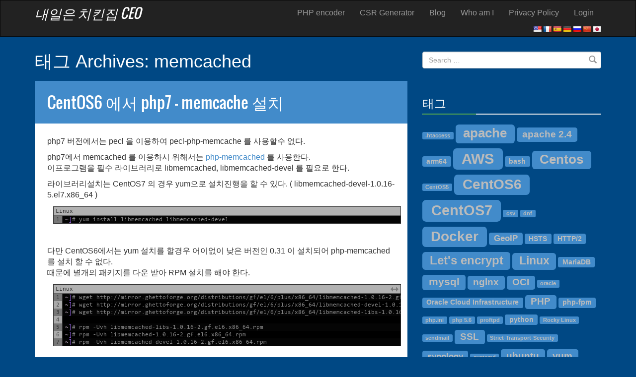

--- FILE ---
content_type: text/html; charset=UTF-8
request_url: https://www.enteroa.com/tag/memcached/
body_size: 57437
content:
<!DOCTYPE html>
<!--[if IE 7]>
<html class="ie ie7" lang="ko-KR">
<![endif]-->
<!--[if IE 8]>
<html class="ie ie8" lang="ko-KR">
<![endif]-->
<!--[if !(IE 7) | !(IE 8) ]><!-->
<html lang="ko-KR">
<!--<![endif]-->
<head>
	<meta charset="UTF-8">
	<meta name="viewport" content="width=device-width, initial-scale=1">
	
	<link rel="profile" href="http://gmpg.org/xfn/11">
	<link rel="pingback" href="https://www.enteroa.com/xmlrpc.php">
        <!-- for naver webmastertools -->
	<meta name="description" content="Linux Apache PHP Mysql Mariadb CentOS RHEL">
	<link rel="canonical" href="https://www.enteroa.com">
	<meta property="al:ios:url" content="applinks://docs">
	<meta property="al:ios:app_store_id" content="12345">
	<meta property="al:ios:app_name" content="App Links">
	<meta property="al:android:url" content="applinks://docs">
	<meta property="al:android:app_name" content="App Links">
	<meta property="al:android:package" content="org.applinks">
	<meta property="al:web:url" content="http://applinks.org/documentation">
        <!-- END for naver webmastertools -->
	<meta name='robots' content='index, follow, max-image-preview:large, max-snippet:-1, max-video-preview:-1' />
	<style>img:is([sizes="auto" i], [sizes^="auto," i]) { contain-intrinsic-size: 3000px 1500px }</style>
	<!-- 사이트 키트에 의해 추가된 Google 태그(gtag.js) 동의 모드 dataLayer -->
<script type="text/javascript" id="google_gtagjs-js-consent-mode-data-layer">
/* <![CDATA[ */
window.dataLayer = window.dataLayer || [];function gtag(){dataLayer.push(arguments);}
gtag('consent', 'default', {"ad_personalization":"denied","ad_storage":"denied","ad_user_data":"denied","analytics_storage":"denied","functionality_storage":"denied","security_storage":"denied","personalization_storage":"denied","region":["AT","BE","BG","CH","CY","CZ","DE","DK","EE","ES","FI","FR","GB","GR","HR","HU","IE","IS","IT","LI","LT","LU","LV","MT","NL","NO","PL","PT","RO","SE","SI","SK"],"wait_for_update":500});
window._googlesitekitConsentCategoryMap = {"statistics":["analytics_storage"],"marketing":["ad_storage","ad_user_data","ad_personalization"],"functional":["functionality_storage","security_storage"],"preferences":["personalization_storage"]};
window._googlesitekitConsents = {"ad_personalization":"denied","ad_storage":"denied","ad_user_data":"denied","analytics_storage":"denied","functionality_storage":"denied","security_storage":"denied","personalization_storage":"denied","region":["AT","BE","BG","CH","CY","CZ","DE","DK","EE","ES","FI","FR","GB","GR","HR","HU","IE","IS","IT","LI","LT","LU","LV","MT","NL","NO","PL","PT","RO","SE","SI","SK"],"wait_for_update":500};
/* ]]> */
</script>
<!-- 사이트 키트에 의해 추가된 Google 태그(gtag.js) 동의 모드 dataLayer 종료 -->

	<!-- This site is optimized with the Yoast SEO plugin v26.3 - https://yoast.com/wordpress/plugins/seo/ -->
	<title>memcached Archives - 내일은 치킨집 CEO</title>
	<link rel="canonical" href="https://www.enteroa.com/tag/memcached/" />
	<meta property="og:locale" content="ko_KR" />
	<meta property="og:type" content="article" />
	<meta property="og:title" content="memcached Archives - 내일은 치킨집 CEO" />
	<meta property="og:url" content="https://www.enteroa.com/tag/memcached/" />
	<meta property="og:site_name" content="내일은 치킨집 CEO" />
	<meta name="twitter:card" content="summary_large_image" />
	<script type="application/ld+json" class="yoast-schema-graph">{"@context":"https://schema.org","@graph":[{"@type":"CollectionPage","@id":"https://www.enteroa.com/tag/memcached/","url":"https://www.enteroa.com/tag/memcached/","name":"memcached Archives - 내일은 치킨집 CEO","isPartOf":{"@id":"https://www.enteroa.com/#website"},"breadcrumb":{"@id":"https://www.enteroa.com/tag/memcached/#breadcrumb"},"inLanguage":"ko-KR"},{"@type":"BreadcrumbList","@id":"https://www.enteroa.com/tag/memcached/#breadcrumb","itemListElement":[{"@type":"ListItem","position":1,"name":"Home","item":"https://www.enteroa.com/"},{"@type":"ListItem","position":2,"name":"memcached"}]},{"@type":"WebSite","@id":"https://www.enteroa.com/#website","url":"https://www.enteroa.com/","name":"내일은 치킨집 CEO","description":"System Administrator","publisher":{"@id":"https://www.enteroa.com/#/schema/person/7a82b4ce83b304d0b48b0b09f11a2d83"},"potentialAction":[{"@type":"SearchAction","target":{"@type":"EntryPoint","urlTemplate":"https://www.enteroa.com/?s={search_term_string}"},"query-input":{"@type":"PropertyValueSpecification","valueRequired":true,"valueName":"search_term_string"}}],"inLanguage":"ko-KR"},{"@type":["Person","Organization"],"@id":"https://www.enteroa.com/#/schema/person/7a82b4ce83b304d0b48b0b09f11a2d83","name":"Enteroa","logo":{"@id":"https://www.enteroa.com/#/schema/person/image/"},"sameAs":["http://www.enteroa.com"]}]}</script>
	<!-- / Yoast SEO plugin. -->


<link rel='dns-prefetch' href='//translate.google.com' />
<link rel='dns-prefetch' href='//www.googletagmanager.com' />
<link rel='dns-prefetch' href='//pagead2.googlesyndication.com' />
<link rel='dns-prefetch' href='//fundingchoicesmessages.google.com' />
<link rel="alternate" type="application/rss+xml" title="내일은 치킨집 CEO &raquo; 피드" href="https://www.enteroa.com/feed/" />
<link rel="alternate" type="application/rss+xml" title="내일은 치킨집 CEO &raquo; 댓글 피드" href="https://www.enteroa.com/comments/feed/" />
<link rel="alternate" type="application/rss+xml" title="내일은 치킨집 CEO &raquo; memcached 태그 피드" href="https://www.enteroa.com/tag/memcached/feed/" />
<script type="text/javascript">
/* <![CDATA[ */
window._wpemojiSettings = {"baseUrl":"https:\/\/s.w.org\/images\/core\/emoji\/16.0.1\/72x72\/","ext":".png","svgUrl":"https:\/\/s.w.org\/images\/core\/emoji\/16.0.1\/svg\/","svgExt":".svg","source":{"concatemoji":"https:\/\/www.enteroa.com\/wp-includes\/js\/wp-emoji-release.min.js?ver=6.8.3"}};
/*! This file is auto-generated */
!function(s,n){var o,i,e;function c(e){try{var t={supportTests:e,timestamp:(new Date).valueOf()};sessionStorage.setItem(o,JSON.stringify(t))}catch(e){}}function p(e,t,n){e.clearRect(0,0,e.canvas.width,e.canvas.height),e.fillText(t,0,0);var t=new Uint32Array(e.getImageData(0,0,e.canvas.width,e.canvas.height).data),a=(e.clearRect(0,0,e.canvas.width,e.canvas.height),e.fillText(n,0,0),new Uint32Array(e.getImageData(0,0,e.canvas.width,e.canvas.height).data));return t.every(function(e,t){return e===a[t]})}function u(e,t){e.clearRect(0,0,e.canvas.width,e.canvas.height),e.fillText(t,0,0);for(var n=e.getImageData(16,16,1,1),a=0;a<n.data.length;a++)if(0!==n.data[a])return!1;return!0}function f(e,t,n,a){switch(t){case"flag":return n(e,"\ud83c\udff3\ufe0f\u200d\u26a7\ufe0f","\ud83c\udff3\ufe0f\u200b\u26a7\ufe0f")?!1:!n(e,"\ud83c\udde8\ud83c\uddf6","\ud83c\udde8\u200b\ud83c\uddf6")&&!n(e,"\ud83c\udff4\udb40\udc67\udb40\udc62\udb40\udc65\udb40\udc6e\udb40\udc67\udb40\udc7f","\ud83c\udff4\u200b\udb40\udc67\u200b\udb40\udc62\u200b\udb40\udc65\u200b\udb40\udc6e\u200b\udb40\udc67\u200b\udb40\udc7f");case"emoji":return!a(e,"\ud83e\udedf")}return!1}function g(e,t,n,a){var r="undefined"!=typeof WorkerGlobalScope&&self instanceof WorkerGlobalScope?new OffscreenCanvas(300,150):s.createElement("canvas"),o=r.getContext("2d",{willReadFrequently:!0}),i=(o.textBaseline="top",o.font="600 32px Arial",{});return e.forEach(function(e){i[e]=t(o,e,n,a)}),i}function t(e){var t=s.createElement("script");t.src=e,t.defer=!0,s.head.appendChild(t)}"undefined"!=typeof Promise&&(o="wpEmojiSettingsSupports",i=["flag","emoji"],n.supports={everything:!0,everythingExceptFlag:!0},e=new Promise(function(e){s.addEventListener("DOMContentLoaded",e,{once:!0})}),new Promise(function(t){var n=function(){try{var e=JSON.parse(sessionStorage.getItem(o));if("object"==typeof e&&"number"==typeof e.timestamp&&(new Date).valueOf()<e.timestamp+604800&&"object"==typeof e.supportTests)return e.supportTests}catch(e){}return null}();if(!n){if("undefined"!=typeof Worker&&"undefined"!=typeof OffscreenCanvas&&"undefined"!=typeof URL&&URL.createObjectURL&&"undefined"!=typeof Blob)try{var e="postMessage("+g.toString()+"("+[JSON.stringify(i),f.toString(),p.toString(),u.toString()].join(",")+"));",a=new Blob([e],{type:"text/javascript"}),r=new Worker(URL.createObjectURL(a),{name:"wpTestEmojiSupports"});return void(r.onmessage=function(e){c(n=e.data),r.terminate(),t(n)})}catch(e){}c(n=g(i,f,p,u))}t(n)}).then(function(e){for(var t in e)n.supports[t]=e[t],n.supports.everything=n.supports.everything&&n.supports[t],"flag"!==t&&(n.supports.everythingExceptFlag=n.supports.everythingExceptFlag&&n.supports[t]);n.supports.everythingExceptFlag=n.supports.everythingExceptFlag&&!n.supports.flag,n.DOMReady=!1,n.readyCallback=function(){n.DOMReady=!0}}).then(function(){return e}).then(function(){var e;n.supports.everything||(n.readyCallback(),(e=n.source||{}).concatemoji?t(e.concatemoji):e.wpemoji&&e.twemoji&&(t(e.twemoji),t(e.wpemoji)))}))}((window,document),window._wpemojiSettings);
/* ]]> */
</script>
<link rel='stylesheet' id='urvanov_syntax_highlighter-css' href='https://www.enteroa.com/wp-content/plugins/urvanov-syntax-highlighter/css/min/urvanov_syntax_highlighter.min.css?ver=2.8.40' type='text/css' media='all' />
<link rel='stylesheet' id='crayon-theme-neon-css' href='https://www.enteroa.com/wp-content/plugins/urvanov-syntax-highlighter/themes/neon/neon.css?ver=2.8.40' type='text/css' media='all' />
<link rel='stylesheet' id='crayon-font-consolas-css' href='https://www.enteroa.com/wp-content/plugins/urvanov-syntax-highlighter/fonts/consolas.css?ver=2.8.40' type='text/css' media='all' />
<link rel='stylesheet' id='radar-bootstrap-css' href='https://www.enteroa.com/wp-content/themes/radar/inc/bootstrap/bs-dist/css/bootstrap.min.css?ver=3.1.1' type='text/css' media='all' />
<link rel='stylesheet' id='radar-google-font-oswald-css' href='https://www.enteroa.com/wp-content/themes/radar/oswald.css?ver=6.8.3' type='text/css' media='all' />
<link rel='stylesheet' id='radar-style-css' href='https://www.enteroa.com/wp-content/themes/radar/style.css?ver=6.8.3' type='text/css' media='all' />
<style id='wp-emoji-styles-inline-css' type='text/css'>

	img.wp-smiley, img.emoji {
		display: inline !important;
		border: none !important;
		box-shadow: none !important;
		height: 1em !important;
		width: 1em !important;
		margin: 0 0.07em !important;
		vertical-align: -0.1em !important;
		background: none !important;
		padding: 0 !important;
	}
</style>
<link rel='stylesheet' id='wp-block-library-css' href='https://www.enteroa.com/wp-includes/css/dist/block-library/style.min.css?ver=6.8.3' type='text/css' media='all' />
<style id='classic-theme-styles-inline-css' type='text/css'>
/*! This file is auto-generated */
.wp-block-button__link{color:#fff;background-color:#32373c;border-radius:9999px;box-shadow:none;text-decoration:none;padding:calc(.667em + 2px) calc(1.333em + 2px);font-size:1.125em}.wp-block-file__button{background:#32373c;color:#fff;text-decoration:none}
</style>
<style id='global-styles-inline-css' type='text/css'>
:root{--wp--preset--aspect-ratio--square: 1;--wp--preset--aspect-ratio--4-3: 4/3;--wp--preset--aspect-ratio--3-4: 3/4;--wp--preset--aspect-ratio--3-2: 3/2;--wp--preset--aspect-ratio--2-3: 2/3;--wp--preset--aspect-ratio--16-9: 16/9;--wp--preset--aspect-ratio--9-16: 9/16;--wp--preset--color--black: #000000;--wp--preset--color--cyan-bluish-gray: #abb8c3;--wp--preset--color--white: #ffffff;--wp--preset--color--pale-pink: #f78da7;--wp--preset--color--vivid-red: #cf2e2e;--wp--preset--color--luminous-vivid-orange: #ff6900;--wp--preset--color--luminous-vivid-amber: #fcb900;--wp--preset--color--light-green-cyan: #7bdcb5;--wp--preset--color--vivid-green-cyan: #00d084;--wp--preset--color--pale-cyan-blue: #8ed1fc;--wp--preset--color--vivid-cyan-blue: #0693e3;--wp--preset--color--vivid-purple: #9b51e0;--wp--preset--gradient--vivid-cyan-blue-to-vivid-purple: linear-gradient(135deg,rgba(6,147,227,1) 0%,rgb(155,81,224) 100%);--wp--preset--gradient--light-green-cyan-to-vivid-green-cyan: linear-gradient(135deg,rgb(122,220,180) 0%,rgb(0,208,130) 100%);--wp--preset--gradient--luminous-vivid-amber-to-luminous-vivid-orange: linear-gradient(135deg,rgba(252,185,0,1) 0%,rgba(255,105,0,1) 100%);--wp--preset--gradient--luminous-vivid-orange-to-vivid-red: linear-gradient(135deg,rgba(255,105,0,1) 0%,rgb(207,46,46) 100%);--wp--preset--gradient--very-light-gray-to-cyan-bluish-gray: linear-gradient(135deg,rgb(238,238,238) 0%,rgb(169,184,195) 100%);--wp--preset--gradient--cool-to-warm-spectrum: linear-gradient(135deg,rgb(74,234,220) 0%,rgb(151,120,209) 20%,rgb(207,42,186) 40%,rgb(238,44,130) 60%,rgb(251,105,98) 80%,rgb(254,248,76) 100%);--wp--preset--gradient--blush-light-purple: linear-gradient(135deg,rgb(255,206,236) 0%,rgb(152,150,240) 100%);--wp--preset--gradient--blush-bordeaux: linear-gradient(135deg,rgb(254,205,165) 0%,rgb(254,45,45) 50%,rgb(107,0,62) 100%);--wp--preset--gradient--luminous-dusk: linear-gradient(135deg,rgb(255,203,112) 0%,rgb(199,81,192) 50%,rgb(65,88,208) 100%);--wp--preset--gradient--pale-ocean: linear-gradient(135deg,rgb(255,245,203) 0%,rgb(182,227,212) 50%,rgb(51,167,181) 100%);--wp--preset--gradient--electric-grass: linear-gradient(135deg,rgb(202,248,128) 0%,rgb(113,206,126) 100%);--wp--preset--gradient--midnight: linear-gradient(135deg,rgb(2,3,129) 0%,rgb(40,116,252) 100%);--wp--preset--font-size--small: 13px;--wp--preset--font-size--medium: 20px;--wp--preset--font-size--large: 36px;--wp--preset--font-size--x-large: 42px;--wp--preset--spacing--20: 0.44rem;--wp--preset--spacing--30: 0.67rem;--wp--preset--spacing--40: 1rem;--wp--preset--spacing--50: 1.5rem;--wp--preset--spacing--60: 2.25rem;--wp--preset--spacing--70: 3.38rem;--wp--preset--spacing--80: 5.06rem;--wp--preset--shadow--natural: 6px 6px 9px rgba(0, 0, 0, 0.2);--wp--preset--shadow--deep: 12px 12px 50px rgba(0, 0, 0, 0.4);--wp--preset--shadow--sharp: 6px 6px 0px rgba(0, 0, 0, 0.2);--wp--preset--shadow--outlined: 6px 6px 0px -3px rgba(255, 255, 255, 1), 6px 6px rgba(0, 0, 0, 1);--wp--preset--shadow--crisp: 6px 6px 0px rgba(0, 0, 0, 1);}:where(.is-layout-flex){gap: 0.5em;}:where(.is-layout-grid){gap: 0.5em;}body .is-layout-flex{display: flex;}.is-layout-flex{flex-wrap: wrap;align-items: center;}.is-layout-flex > :is(*, div){margin: 0;}body .is-layout-grid{display: grid;}.is-layout-grid > :is(*, div){margin: 0;}:where(.wp-block-columns.is-layout-flex){gap: 2em;}:where(.wp-block-columns.is-layout-grid){gap: 2em;}:where(.wp-block-post-template.is-layout-flex){gap: 1.25em;}:where(.wp-block-post-template.is-layout-grid){gap: 1.25em;}.has-black-color{color: var(--wp--preset--color--black) !important;}.has-cyan-bluish-gray-color{color: var(--wp--preset--color--cyan-bluish-gray) !important;}.has-white-color{color: var(--wp--preset--color--white) !important;}.has-pale-pink-color{color: var(--wp--preset--color--pale-pink) !important;}.has-vivid-red-color{color: var(--wp--preset--color--vivid-red) !important;}.has-luminous-vivid-orange-color{color: var(--wp--preset--color--luminous-vivid-orange) !important;}.has-luminous-vivid-amber-color{color: var(--wp--preset--color--luminous-vivid-amber) !important;}.has-light-green-cyan-color{color: var(--wp--preset--color--light-green-cyan) !important;}.has-vivid-green-cyan-color{color: var(--wp--preset--color--vivid-green-cyan) !important;}.has-pale-cyan-blue-color{color: var(--wp--preset--color--pale-cyan-blue) !important;}.has-vivid-cyan-blue-color{color: var(--wp--preset--color--vivid-cyan-blue) !important;}.has-vivid-purple-color{color: var(--wp--preset--color--vivid-purple) !important;}.has-black-background-color{background-color: var(--wp--preset--color--black) !important;}.has-cyan-bluish-gray-background-color{background-color: var(--wp--preset--color--cyan-bluish-gray) !important;}.has-white-background-color{background-color: var(--wp--preset--color--white) !important;}.has-pale-pink-background-color{background-color: var(--wp--preset--color--pale-pink) !important;}.has-vivid-red-background-color{background-color: var(--wp--preset--color--vivid-red) !important;}.has-luminous-vivid-orange-background-color{background-color: var(--wp--preset--color--luminous-vivid-orange) !important;}.has-luminous-vivid-amber-background-color{background-color: var(--wp--preset--color--luminous-vivid-amber) !important;}.has-light-green-cyan-background-color{background-color: var(--wp--preset--color--light-green-cyan) !important;}.has-vivid-green-cyan-background-color{background-color: var(--wp--preset--color--vivid-green-cyan) !important;}.has-pale-cyan-blue-background-color{background-color: var(--wp--preset--color--pale-cyan-blue) !important;}.has-vivid-cyan-blue-background-color{background-color: var(--wp--preset--color--vivid-cyan-blue) !important;}.has-vivid-purple-background-color{background-color: var(--wp--preset--color--vivid-purple) !important;}.has-black-border-color{border-color: var(--wp--preset--color--black) !important;}.has-cyan-bluish-gray-border-color{border-color: var(--wp--preset--color--cyan-bluish-gray) !important;}.has-white-border-color{border-color: var(--wp--preset--color--white) !important;}.has-pale-pink-border-color{border-color: var(--wp--preset--color--pale-pink) !important;}.has-vivid-red-border-color{border-color: var(--wp--preset--color--vivid-red) !important;}.has-luminous-vivid-orange-border-color{border-color: var(--wp--preset--color--luminous-vivid-orange) !important;}.has-luminous-vivid-amber-border-color{border-color: var(--wp--preset--color--luminous-vivid-amber) !important;}.has-light-green-cyan-border-color{border-color: var(--wp--preset--color--light-green-cyan) !important;}.has-vivid-green-cyan-border-color{border-color: var(--wp--preset--color--vivid-green-cyan) !important;}.has-pale-cyan-blue-border-color{border-color: var(--wp--preset--color--pale-cyan-blue) !important;}.has-vivid-cyan-blue-border-color{border-color: var(--wp--preset--color--vivid-cyan-blue) !important;}.has-vivid-purple-border-color{border-color: var(--wp--preset--color--vivid-purple) !important;}.has-vivid-cyan-blue-to-vivid-purple-gradient-background{background: var(--wp--preset--gradient--vivid-cyan-blue-to-vivid-purple) !important;}.has-light-green-cyan-to-vivid-green-cyan-gradient-background{background: var(--wp--preset--gradient--light-green-cyan-to-vivid-green-cyan) !important;}.has-luminous-vivid-amber-to-luminous-vivid-orange-gradient-background{background: var(--wp--preset--gradient--luminous-vivid-amber-to-luminous-vivid-orange) !important;}.has-luminous-vivid-orange-to-vivid-red-gradient-background{background: var(--wp--preset--gradient--luminous-vivid-orange-to-vivid-red) !important;}.has-very-light-gray-to-cyan-bluish-gray-gradient-background{background: var(--wp--preset--gradient--very-light-gray-to-cyan-bluish-gray) !important;}.has-cool-to-warm-spectrum-gradient-background{background: var(--wp--preset--gradient--cool-to-warm-spectrum) !important;}.has-blush-light-purple-gradient-background{background: var(--wp--preset--gradient--blush-light-purple) !important;}.has-blush-bordeaux-gradient-background{background: var(--wp--preset--gradient--blush-bordeaux) !important;}.has-luminous-dusk-gradient-background{background: var(--wp--preset--gradient--luminous-dusk) !important;}.has-pale-ocean-gradient-background{background: var(--wp--preset--gradient--pale-ocean) !important;}.has-electric-grass-gradient-background{background: var(--wp--preset--gradient--electric-grass) !important;}.has-midnight-gradient-background{background: var(--wp--preset--gradient--midnight) !important;}.has-small-font-size{font-size: var(--wp--preset--font-size--small) !important;}.has-medium-font-size{font-size: var(--wp--preset--font-size--medium) !important;}.has-large-font-size{font-size: var(--wp--preset--font-size--large) !important;}.has-x-large-font-size{font-size: var(--wp--preset--font-size--x-large) !important;}
:where(.wp-block-post-template.is-layout-flex){gap: 1.25em;}:where(.wp-block-post-template.is-layout-grid){gap: 1.25em;}
:where(.wp-block-columns.is-layout-flex){gap: 2em;}:where(.wp-block-columns.is-layout-grid){gap: 2em;}
:root :where(.wp-block-pullquote){font-size: 1.5em;line-height: 1.6;}
</style>
<link rel='stylesheet' id='google-language-translator-css' href='https://www.enteroa.com/wp-content/plugins/google-language-translator/css/style.css?ver=6.0.20' type='text/css' media='' />
<link rel='stylesheet' id='tablepress-default-css' href='https://www.enteroa.com/wp-content/tablepress-combined.min.css?ver=89' type='text/css' media='all' />
<script type="text/javascript" src="https://www.enteroa.com/wp-includes/js/jquery/jquery.min.js?ver=3.7.1" id="jquery-core-js"></script>
<script type="text/javascript" src="https://www.enteroa.com/wp-includes/js/jquery/jquery-migrate.min.js?ver=3.4.1" id="jquery-migrate-js"></script>
<script type="text/javascript" async src="https://www.enteroa.com/wp-content/plugins/burst-statistics/helpers/timeme/timeme.min.js?ver=1761781885" id="burst-timeme-js"></script>
<script type="text/javascript" src="https://www.enteroa.com/wp-content/plugins/html5-cumulus/inc/jquery.tagcanvas.min.js?ver=6.8.3" id="h5c-tagcanvas-js"></script>

<!-- Site Kit에서 추가한 Google 태그(gtag.js) 스니펫 -->
<!-- Site Kit에 의해 추가된 Google Analytics 스니펫 -->
<script type="text/javascript" src="https://www.googletagmanager.com/gtag/js?id=G-5QCRZCL634" id="google_gtagjs-js" async></script>
<script type="text/javascript" id="google_gtagjs-js-after">
/* <![CDATA[ */
window.dataLayer = window.dataLayer || [];function gtag(){dataLayer.push(arguments);}
gtag("set","linker",{"domains":["www.enteroa.com"]});
gtag("js", new Date());
gtag("set", "developer_id.dZTNiMT", true);
gtag("config", "G-5QCRZCL634");
/* ]]> */
</script>
<link rel="https://api.w.org/" href="https://www.enteroa.com/wp-json/" /><link rel="alternate" title="JSON" type="application/json" href="https://www.enteroa.com/wp-json/wp/v2/tags/202" /><link rel="EditURI" type="application/rsd+xml" title="RSD" href="https://www.enteroa.com/xmlrpc.php?rsd" />
<meta name="generator" content="WordPress 6.8.3" />
<style>#google_language_translator{text-align:left!important;}select.goog-te-combo{float:right;}.goog-te-gadget{padding-top:13px;}.goog-te-gadget .goog-te-combo{margin-top:-7px!important;}.goog-te-gadget{margin-top:2px!important;}p.hello{font-size:12px;color:#666;}div.skiptranslate.goog-te-gadget{display:inline!important;}#google_language_translator,#language{clear:both;width:160px;text-align:right;}#language{float:right;}#flags{text-align:right;width:165px;float:right;clear:right;}#flags ul{float:right!important;}p.hello{text-align:right;float:right;clear:both;}.glt-clear{height:0px;clear:both;margin:0px;padding:0px;}#flags{width:165px;}#flags a{display:inline-block;margin-left:2px;}#google_language_translator a{display:none!important;}div.skiptranslate.goog-te-gadget{display:inline!important;}.goog-te-gadget{color:transparent!important;}.goog-te-gadget{font-size:0px!important;}.goog-branding{display:none;}.goog-tooltip{display: none!important;}.goog-tooltip:hover{display: none!important;}.goog-text-highlight{background-color:transparent!important;border:none!important;box-shadow:none!important;}#google_language_translator{display:none;}#google_language_translator select.goog-te-combo{color:#32373c;}#google_language_translator{color:transparent;}body{top:0px!important;}#goog-gt-{display:none!important;}font font{background-color:transparent!important;box-shadow:none!important;position:initial!important;}#glt-translate-trigger{left:20px;right:auto;}#glt-translate-trigger > span{color:#ffffff;}#glt-translate-trigger{background:#f89406;}</style><meta name="generator" content="Site Kit by Google 1.165.0" />	<!--[if lt IE 9]>
	<script src="https://www.enteroa.com/wp-content/themes/radar/inc/bootstrap/others/html5shiv.js"></script>
	<script src="https://www.enteroa.com/wp-content/themes/radar/inc/bootstrap/others/respond.min.js"></script>
	<![endif]-->
	
<!-- Site Kit에서 추가한 Google AdSense 메타 태그 -->
<meta name="google-adsense-platform-account" content="ca-host-pub-2644536267352236">
<meta name="google-adsense-platform-domain" content="sitekit.withgoogle.com">
<!-- Site Kit에서 추가한 Google AdSense 메타 태그 종료 -->
<style type="text/css">.recentcomments a{display:inline !important;padding:0 !important;margin:0 !important;}</style><style type="text/css" id="custom-background-css">
body.custom-background { background-color: #004884; }
</style>
	<!-- There is no amphtml version available for this URL. -->
<!-- Site Kit에 의해 추가된 Google AdSense 스니펫 -->
<script type="text/javascript" async="async" src="https://pagead2.googlesyndication.com/pagead/js/adsbygoogle.js?client=ca-pub-8890710009028752&amp;host=ca-host-pub-2644536267352236" crossorigin="anonymous"></script>

<!-- Site Kit에 의해 추가된 Google AdSense 스니펫 종료 -->

<!-- Site Kit에서 Google AdSense 광고 차단 복구 스니펫 추가 -->
<script async src="https://fundingchoicesmessages.google.com/i/pub-8890710009028752?ers=1" nonce="WO-F6nLoZ-VN6XrVCLPc-A"></script><script nonce="WO-F6nLoZ-VN6XrVCLPc-A">(function() {function signalGooglefcPresent() {if (!window.frames['googlefcPresent']) {if (document.body) {const iframe = document.createElement('iframe'); iframe.style = 'width: 0; height: 0; border: none; z-index: -1000; left: -1000px; top: -1000px;'; iframe.style.display = 'none'; iframe.name = 'googlefcPresent'; document.body.appendChild(iframe);} else {setTimeout(signalGooglefcPresent, 0);}}}signalGooglefcPresent();})();</script>
<!-- Site Kit에서 추가한 Google AdSense 광고 차단 복구 스니펫 종료 -->

<!-- Site Kit에서 Google AdSense 광고 차단 복구 오류 보호 스니펫 추가 -->
<script>(function(){'use strict';function aa(a){var b=0;return function(){return b<a.length?{done:!1,value:a[b++]}:{done:!0}}}var ba="function"==typeof Object.defineProperties?Object.defineProperty:function(a,b,c){if(a==Array.prototype||a==Object.prototype)return a;a[b]=c.value;return a};
function ca(a){a=["object"==typeof globalThis&&globalThis,a,"object"==typeof window&&window,"object"==typeof self&&self,"object"==typeof global&&global];for(var b=0;b<a.length;++b){var c=a[b];if(c&&c.Math==Math)return c}throw Error("Cannot find global object");}var da=ca(this);function k(a,b){if(b)a:{var c=da;a=a.split(".");for(var d=0;d<a.length-1;d++){var e=a[d];if(!(e in c))break a;c=c[e]}a=a[a.length-1];d=c[a];b=b(d);b!=d&&null!=b&&ba(c,a,{configurable:!0,writable:!0,value:b})}}
function ea(a){return a.raw=a}function m(a){var b="undefined"!=typeof Symbol&&Symbol.iterator&&a[Symbol.iterator];if(b)return b.call(a);if("number"==typeof a.length)return{next:aa(a)};throw Error(String(a)+" is not an iterable or ArrayLike");}function fa(a){for(var b,c=[];!(b=a.next()).done;)c.push(b.value);return c}var ha="function"==typeof Object.create?Object.create:function(a){function b(){}b.prototype=a;return new b},n;
if("function"==typeof Object.setPrototypeOf)n=Object.setPrototypeOf;else{var q;a:{var ia={a:!0},ja={};try{ja.__proto__=ia;q=ja.a;break a}catch(a){}q=!1}n=q?function(a,b){a.__proto__=b;if(a.__proto__!==b)throw new TypeError(a+" is not extensible");return a}:null}var ka=n;
function r(a,b){a.prototype=ha(b.prototype);a.prototype.constructor=a;if(ka)ka(a,b);else for(var c in b)if("prototype"!=c)if(Object.defineProperties){var d=Object.getOwnPropertyDescriptor(b,c);d&&Object.defineProperty(a,c,d)}else a[c]=b[c];a.A=b.prototype}function la(){for(var a=Number(this),b=[],c=a;c<arguments.length;c++)b[c-a]=arguments[c];return b}k("Number.MAX_SAFE_INTEGER",function(){return 9007199254740991});
k("Number.isFinite",function(a){return a?a:function(b){return"number"!==typeof b?!1:!isNaN(b)&&Infinity!==b&&-Infinity!==b}});k("Number.isInteger",function(a){return a?a:function(b){return Number.isFinite(b)?b===Math.floor(b):!1}});k("Number.isSafeInteger",function(a){return a?a:function(b){return Number.isInteger(b)&&Math.abs(b)<=Number.MAX_SAFE_INTEGER}});
k("Math.trunc",function(a){return a?a:function(b){b=Number(b);if(isNaN(b)||Infinity===b||-Infinity===b||0===b)return b;var c=Math.floor(Math.abs(b));return 0>b?-c:c}});k("Object.is",function(a){return a?a:function(b,c){return b===c?0!==b||1/b===1/c:b!==b&&c!==c}});k("Array.prototype.includes",function(a){return a?a:function(b,c){var d=this;d instanceof String&&(d=String(d));var e=d.length;c=c||0;for(0>c&&(c=Math.max(c+e,0));c<e;c++){var f=d[c];if(f===b||Object.is(f,b))return!0}return!1}});
k("String.prototype.includes",function(a){return a?a:function(b,c){if(null==this)throw new TypeError("The 'this' value for String.prototype.includes must not be null or undefined");if(b instanceof RegExp)throw new TypeError("First argument to String.prototype.includes must not be a regular expression");return-1!==this.indexOf(b,c||0)}});/*

 Copyright The Closure Library Authors.
 SPDX-License-Identifier: Apache-2.0
*/
var t=this||self;function v(a){return a};var w,x;a:{for(var ma=["CLOSURE_FLAGS"],y=t,z=0;z<ma.length;z++)if(y=y[ma[z]],null==y){x=null;break a}x=y}var na=x&&x[610401301];w=null!=na?na:!1;var A,oa=t.navigator;A=oa?oa.userAgentData||null:null;function B(a){return w?A?A.brands.some(function(b){return(b=b.brand)&&-1!=b.indexOf(a)}):!1:!1}function C(a){var b;a:{if(b=t.navigator)if(b=b.userAgent)break a;b=""}return-1!=b.indexOf(a)};function D(){return w?!!A&&0<A.brands.length:!1}function E(){return D()?B("Chromium"):(C("Chrome")||C("CriOS"))&&!(D()?0:C("Edge"))||C("Silk")};var pa=D()?!1:C("Trident")||C("MSIE");!C("Android")||E();E();C("Safari")&&(E()||(D()?0:C("Coast"))||(D()?0:C("Opera"))||(D()?0:C("Edge"))||(D()?B("Microsoft Edge"):C("Edg/"))||D()&&B("Opera"));var qa={},F=null;var ra="undefined"!==typeof Uint8Array,sa=!pa&&"function"===typeof btoa;function G(){return"function"===typeof BigInt};var H=0,I=0;function ta(a){var b=0>a;a=Math.abs(a);var c=a>>>0;a=Math.floor((a-c)/4294967296);b&&(c=m(ua(c,a)),b=c.next().value,a=c.next().value,c=b);H=c>>>0;I=a>>>0}function va(a,b){b>>>=0;a>>>=0;if(2097151>=b)var c=""+(4294967296*b+a);else G()?c=""+(BigInt(b)<<BigInt(32)|BigInt(a)):(c=(a>>>24|b<<8)&16777215,b=b>>16&65535,a=(a&16777215)+6777216*c+6710656*b,c+=8147497*b,b*=2,1E7<=a&&(c+=Math.floor(a/1E7),a%=1E7),1E7<=c&&(b+=Math.floor(c/1E7),c%=1E7),c=b+wa(c)+wa(a));return c}
function wa(a){a=String(a);return"0000000".slice(a.length)+a}function ua(a,b){b=~b;a?a=~a+1:b+=1;return[a,b]};var J;J="function"===typeof Symbol&&"symbol"===typeof Symbol()?Symbol():void 0;var xa=J?function(a,b){a[J]|=b}:function(a,b){void 0!==a.g?a.g|=b:Object.defineProperties(a,{g:{value:b,configurable:!0,writable:!0,enumerable:!1}})},K=J?function(a){return a[J]|0}:function(a){return a.g|0},L=J?function(a){return a[J]}:function(a){return a.g},M=J?function(a,b){a[J]=b;return a}:function(a,b){void 0!==a.g?a.g=b:Object.defineProperties(a,{g:{value:b,configurable:!0,writable:!0,enumerable:!1}});return a};function ya(a,b){M(b,(a|0)&-14591)}function za(a,b){M(b,(a|34)&-14557)}
function Aa(a){a=a>>14&1023;return 0===a?536870912:a};var N={},Ba={};function Ca(a){return!(!a||"object"!==typeof a||a.g!==Ba)}function Da(a){return null!==a&&"object"===typeof a&&!Array.isArray(a)&&a.constructor===Object}function P(a,b,c){if(!Array.isArray(a)||a.length)return!1;var d=K(a);if(d&1)return!0;if(!(b&&(Array.isArray(b)?b.includes(c):b.has(c))))return!1;M(a,d|1);return!0}Object.freeze(new function(){});Object.freeze(new function(){});var Ea=/^-?([1-9][0-9]*|0)(\.[0-9]+)?$/;var Q;function Fa(a,b){Q=b;a=new a(b);Q=void 0;return a}
function R(a,b,c){null==a&&(a=Q);Q=void 0;if(null==a){var d=96;c?(a=[c],d|=512):a=[];b&&(d=d&-16760833|(b&1023)<<14)}else{if(!Array.isArray(a))throw Error();d=K(a);if(d&64)return a;d|=64;if(c&&(d|=512,c!==a[0]))throw Error();a:{c=a;var e=c.length;if(e){var f=e-1;if(Da(c[f])){d|=256;b=f-(+!!(d&512)-1);if(1024<=b)throw Error();d=d&-16760833|(b&1023)<<14;break a}}if(b){b=Math.max(b,e-(+!!(d&512)-1));if(1024<b)throw Error();d=d&-16760833|(b&1023)<<14}}}M(a,d);return a};function Ga(a){switch(typeof a){case "number":return isFinite(a)?a:String(a);case "boolean":return a?1:0;case "object":if(a)if(Array.isArray(a)){if(P(a,void 0,0))return}else if(ra&&null!=a&&a instanceof Uint8Array){if(sa){for(var b="",c=0,d=a.length-10240;c<d;)b+=String.fromCharCode.apply(null,a.subarray(c,c+=10240));b+=String.fromCharCode.apply(null,c?a.subarray(c):a);a=btoa(b)}else{void 0===b&&(b=0);if(!F){F={};c="ABCDEFGHIJKLMNOPQRSTUVWXYZabcdefghijklmnopqrstuvwxyz0123456789".split("");d=["+/=",
"+/","-_=","-_.","-_"];for(var e=0;5>e;e++){var f=c.concat(d[e].split(""));qa[e]=f;for(var g=0;g<f.length;g++){var h=f[g];void 0===F[h]&&(F[h]=g)}}}b=qa[b];c=Array(Math.floor(a.length/3));d=b[64]||"";for(e=f=0;f<a.length-2;f+=3){var l=a[f],p=a[f+1];h=a[f+2];g=b[l>>2];l=b[(l&3)<<4|p>>4];p=b[(p&15)<<2|h>>6];h=b[h&63];c[e++]=g+l+p+h}g=0;h=d;switch(a.length-f){case 2:g=a[f+1],h=b[(g&15)<<2]||d;case 1:a=a[f],c[e]=b[a>>2]+b[(a&3)<<4|g>>4]+h+d}a=c.join("")}return a}}return a};function Ha(a,b,c){a=Array.prototype.slice.call(a);var d=a.length,e=b&256?a[d-1]:void 0;d+=e?-1:0;for(b=b&512?1:0;b<d;b++)a[b]=c(a[b]);if(e){b=a[b]={};for(var f in e)Object.prototype.hasOwnProperty.call(e,f)&&(b[f]=c(e[f]))}return a}function Ia(a,b,c,d,e){if(null!=a){if(Array.isArray(a))a=P(a,void 0,0)?void 0:e&&K(a)&2?a:Ja(a,b,c,void 0!==d,e);else if(Da(a)){var f={},g;for(g in a)Object.prototype.hasOwnProperty.call(a,g)&&(f[g]=Ia(a[g],b,c,d,e));a=f}else a=b(a,d);return a}}
function Ja(a,b,c,d,e){var f=d||c?K(a):0;d=d?!!(f&32):void 0;a=Array.prototype.slice.call(a);for(var g=0;g<a.length;g++)a[g]=Ia(a[g],b,c,d,e);c&&c(f,a);return a}function Ka(a){return a.s===N?a.toJSON():Ga(a)};function La(a,b,c){c=void 0===c?za:c;if(null!=a){if(ra&&a instanceof Uint8Array)return b?a:new Uint8Array(a);if(Array.isArray(a)){var d=K(a);if(d&2)return a;b&&(b=0===d||!!(d&32)&&!(d&64||!(d&16)));return b?M(a,(d|34)&-12293):Ja(a,La,d&4?za:c,!0,!0)}a.s===N&&(c=a.h,d=L(c),a=d&2?a:Fa(a.constructor,Ma(c,d,!0)));return a}}function Ma(a,b,c){var d=c||b&2?za:ya,e=!!(b&32);a=Ha(a,b,function(f){return La(f,e,d)});xa(a,32|(c?2:0));return a};function Na(a,b){a=a.h;return Oa(a,L(a),b)}function Oa(a,b,c,d){if(-1===c)return null;if(c>=Aa(b)){if(b&256)return a[a.length-1][c]}else{var e=a.length;if(d&&b&256&&(d=a[e-1][c],null!=d))return d;b=c+(+!!(b&512)-1);if(b<e)return a[b]}}function Pa(a,b,c,d,e){var f=Aa(b);if(c>=f||e){var g=b;if(b&256)e=a[a.length-1];else{if(null==d)return;e=a[f+(+!!(b&512)-1)]={};g|=256}e[c]=d;c<f&&(a[c+(+!!(b&512)-1)]=void 0);g!==b&&M(a,g)}else a[c+(+!!(b&512)-1)]=d,b&256&&(a=a[a.length-1],c in a&&delete a[c])}
function Qa(a,b){var c=Ra;var d=void 0===d?!1:d;var e=a.h;var f=L(e),g=Oa(e,f,b,d);if(null!=g&&"object"===typeof g&&g.s===N)c=g;else if(Array.isArray(g)){var h=K(g),l=h;0===l&&(l|=f&32);l|=f&2;l!==h&&M(g,l);c=new c(g)}else c=void 0;c!==g&&null!=c&&Pa(e,f,b,c,d);e=c;if(null==e)return e;a=a.h;f=L(a);f&2||(g=e,c=g.h,h=L(c),g=h&2?Fa(g.constructor,Ma(c,h,!1)):g,g!==e&&(e=g,Pa(a,f,b,e,d)));return e}function Sa(a,b){a=Na(a,b);return null==a||"string"===typeof a?a:void 0}
function Ta(a,b){var c=void 0===c?0:c;a=Na(a,b);if(null!=a)if(b=typeof a,"number"===b?Number.isFinite(a):"string"!==b?0:Ea.test(a))if("number"===typeof a){if(a=Math.trunc(a),!Number.isSafeInteger(a)){ta(a);b=H;var d=I;if(a=d&2147483648)b=~b+1>>>0,d=~d>>>0,0==b&&(d=d+1>>>0);b=4294967296*d+(b>>>0);a=a?-b:b}}else if(b=Math.trunc(Number(a)),Number.isSafeInteger(b))a=String(b);else{if(b=a.indexOf("."),-1!==b&&(a=a.substring(0,b)),!("-"===a[0]?20>a.length||20===a.length&&-922337<Number(a.substring(0,7)):
19>a.length||19===a.length&&922337>Number(a.substring(0,6)))){if(16>a.length)ta(Number(a));else if(G())a=BigInt(a),H=Number(a&BigInt(4294967295))>>>0,I=Number(a>>BigInt(32)&BigInt(4294967295));else{b=+("-"===a[0]);I=H=0;d=a.length;for(var e=b,f=(d-b)%6+b;f<=d;e=f,f+=6)e=Number(a.slice(e,f)),I*=1E6,H=1E6*H+e,4294967296<=H&&(I+=Math.trunc(H/4294967296),I>>>=0,H>>>=0);b&&(b=m(ua(H,I)),a=b.next().value,b=b.next().value,H=a,I=b)}a=H;b=I;b&2147483648?G()?a=""+(BigInt(b|0)<<BigInt(32)|BigInt(a>>>0)):(b=
m(ua(a,b)),a=b.next().value,b=b.next().value,a="-"+va(a,b)):a=va(a,b)}}else a=void 0;return null!=a?a:c}function S(a,b){a=Sa(a,b);return null!=a?a:""};function T(a,b,c){this.h=R(a,b,c)}T.prototype.toJSON=function(){return Ua(this,Ja(this.h,Ka,void 0,void 0,!1),!0)};T.prototype.s=N;T.prototype.toString=function(){return Ua(this,this.h,!1).toString()};
function Ua(a,b,c){var d=a.constructor.v,e=L(c?a.h:b);a=b.length;if(!a)return b;var f;if(Da(c=b[a-1])){a:{var g=c;var h={},l=!1,p;for(p in g)if(Object.prototype.hasOwnProperty.call(g,p)){var u=g[p];if(Array.isArray(u)){var jb=u;if(P(u,d,+p)||Ca(u)&&0===u.size)u=null;u!=jb&&(l=!0)}null!=u?h[p]=u:l=!0}if(l){for(var O in h){g=h;break a}g=null}}g!=c&&(f=!0);a--}for(p=+!!(e&512)-1;0<a;a--){O=a-1;c=b[O];O-=p;if(!(null==c||P(c,d,O)||Ca(c)&&0===c.size))break;var kb=!0}if(!f&&!kb)return b;b=Array.prototype.slice.call(b,
0,a);g&&b.push(g);return b};function Va(a){return function(b){if(null==b||""==b)b=new a;else{b=JSON.parse(b);if(!Array.isArray(b))throw Error(void 0);xa(b,32);b=Fa(a,b)}return b}};function Wa(a){this.h=R(a)}r(Wa,T);var Xa=Va(Wa);var U;function V(a){this.g=a}V.prototype.toString=function(){return this.g+""};var Ya={};function Za(a){if(void 0===U){var b=null;var c=t.trustedTypes;if(c&&c.createPolicy){try{b=c.createPolicy("goog#html",{createHTML:v,createScript:v,createScriptURL:v})}catch(d){t.console&&t.console.error(d.message)}U=b}else U=b}a=(b=U)?b.createScriptURL(a):a;return new V(a,Ya)};function $a(){return Math.floor(2147483648*Math.random()).toString(36)+Math.abs(Math.floor(2147483648*Math.random())^Date.now()).toString(36)};function ab(a,b){b=String(b);"application/xhtml+xml"===a.contentType&&(b=b.toLowerCase());return a.createElement(b)}function bb(a){this.g=a||t.document||document};/*

 SPDX-License-Identifier: Apache-2.0
*/
function cb(a,b){a.src=b instanceof V&&b.constructor===V?b.g:"type_error:TrustedResourceUrl";var c,d;(c=(b=null==(d=(c=(a.ownerDocument&&a.ownerDocument.defaultView||window).document).querySelector)?void 0:d.call(c,"script[nonce]"))?b.nonce||b.getAttribute("nonce")||"":"")&&a.setAttribute("nonce",c)};function db(a){a=void 0===a?document:a;return a.createElement("script")};function eb(a,b,c,d,e,f){try{var g=a.g,h=db(g);h.async=!0;cb(h,b);g.head.appendChild(h);h.addEventListener("load",function(){e();d&&g.head.removeChild(h)});h.addEventListener("error",function(){0<c?eb(a,b,c-1,d,e,f):(d&&g.head.removeChild(h),f())})}catch(l){f()}};var fb=t.atob("aHR0cHM6Ly93d3cuZ3N0YXRpYy5jb20vaW1hZ2VzL2ljb25zL21hdGVyaWFsL3N5c3RlbS8xeC93YXJuaW5nX2FtYmVyXzI0ZHAucG5n"),gb=t.atob("WW91IGFyZSBzZWVpbmcgdGhpcyBtZXNzYWdlIGJlY2F1c2UgYWQgb3Igc2NyaXB0IGJsb2NraW5nIHNvZnR3YXJlIGlzIGludGVyZmVyaW5nIHdpdGggdGhpcyBwYWdlLg=="),hb=t.atob("RGlzYWJsZSBhbnkgYWQgb3Igc2NyaXB0IGJsb2NraW5nIHNvZnR3YXJlLCB0aGVuIHJlbG9hZCB0aGlzIHBhZ2Uu");function ib(a,b,c){this.i=a;this.u=b;this.o=c;this.g=null;this.j=[];this.m=!1;this.l=new bb(this.i)}
function lb(a){if(a.i.body&&!a.m){var b=function(){mb(a);t.setTimeout(function(){nb(a,3)},50)};eb(a.l,a.u,2,!0,function(){t[a.o]||b()},b);a.m=!0}}
function mb(a){for(var b=W(1,5),c=0;c<b;c++){var d=X(a);a.i.body.appendChild(d);a.j.push(d)}b=X(a);b.style.bottom="0";b.style.left="0";b.style.position="fixed";b.style.width=W(100,110).toString()+"%";b.style.zIndex=W(2147483544,2147483644).toString();b.style.backgroundColor=ob(249,259,242,252,219,229);b.style.boxShadow="0 0 12px #888";b.style.color=ob(0,10,0,10,0,10);b.style.display="flex";b.style.justifyContent="center";b.style.fontFamily="Roboto, Arial";c=X(a);c.style.width=W(80,85).toString()+
"%";c.style.maxWidth=W(750,775).toString()+"px";c.style.margin="24px";c.style.display="flex";c.style.alignItems="flex-start";c.style.justifyContent="center";d=ab(a.l.g,"IMG");d.className=$a();d.src=fb;d.alt="Warning icon";d.style.height="24px";d.style.width="24px";d.style.paddingRight="16px";var e=X(a),f=X(a);f.style.fontWeight="bold";f.textContent=gb;var g=X(a);g.textContent=hb;Y(a,e,f);Y(a,e,g);Y(a,c,d);Y(a,c,e);Y(a,b,c);a.g=b;a.i.body.appendChild(a.g);b=W(1,5);for(c=0;c<b;c++)d=X(a),a.i.body.appendChild(d),
a.j.push(d)}function Y(a,b,c){for(var d=W(1,5),e=0;e<d;e++){var f=X(a);b.appendChild(f)}b.appendChild(c);c=W(1,5);for(d=0;d<c;d++)e=X(a),b.appendChild(e)}function W(a,b){return Math.floor(a+Math.random()*(b-a))}function ob(a,b,c,d,e,f){return"rgb("+W(Math.max(a,0),Math.min(b,255)).toString()+","+W(Math.max(c,0),Math.min(d,255)).toString()+","+W(Math.max(e,0),Math.min(f,255)).toString()+")"}function X(a){a=ab(a.l.g,"DIV");a.className=$a();return a}
function nb(a,b){0>=b||null!=a.g&&0!==a.g.offsetHeight&&0!==a.g.offsetWidth||(pb(a),mb(a),t.setTimeout(function(){nb(a,b-1)},50))}function pb(a){for(var b=m(a.j),c=b.next();!c.done;c=b.next())(c=c.value)&&c.parentNode&&c.parentNode.removeChild(c);a.j=[];(b=a.g)&&b.parentNode&&b.parentNode.removeChild(b);a.g=null};function qb(a,b,c,d,e){function f(l){document.body?g(document.body):0<l?t.setTimeout(function(){f(l-1)},e):b()}function g(l){l.appendChild(h);t.setTimeout(function(){h?(0!==h.offsetHeight&&0!==h.offsetWidth?b():a(),h.parentNode&&h.parentNode.removeChild(h)):a()},d)}var h=rb(c);f(3)}function rb(a){var b=document.createElement("div");b.className=a;b.style.width="1px";b.style.height="1px";b.style.position="absolute";b.style.left="-10000px";b.style.top="-10000px";b.style.zIndex="-10000";return b};function Ra(a){this.h=R(a)}r(Ra,T);function sb(a){this.h=R(a)}r(sb,T);var tb=Va(sb);function ub(a){var b=la.apply(1,arguments);if(0===b.length)return Za(a[0]);for(var c=a[0],d=0;d<b.length;d++)c+=encodeURIComponent(b[d])+a[d+1];return Za(c)};function vb(a){if(!a)return null;a=Sa(a,4);var b;null===a||void 0===a?b=null:b=Za(a);return b};var wb=ea([""]),xb=ea([""]);function yb(a,b){this.m=a;this.o=new bb(a.document);this.g=b;this.j=S(this.g,1);this.u=vb(Qa(this.g,2))||ub(wb);this.i=!1;b=vb(Qa(this.g,13))||ub(xb);this.l=new ib(a.document,b,S(this.g,12))}yb.prototype.start=function(){zb(this)};
function zb(a){Ab(a);eb(a.o,a.u,3,!1,function(){a:{var b=a.j;var c=t.btoa(b);if(c=t[c]){try{var d=Xa(t.atob(c))}catch(e){b=!1;break a}b=b===Sa(d,1)}else b=!1}b?Z(a,S(a.g,14)):(Z(a,S(a.g,8)),lb(a.l))},function(){qb(function(){Z(a,S(a.g,7));lb(a.l)},function(){return Z(a,S(a.g,6))},S(a.g,9),Ta(a.g,10),Ta(a.g,11))})}function Z(a,b){a.i||(a.i=!0,a=new a.m.XMLHttpRequest,a.open("GET",b,!0),a.send())}function Ab(a){var b=t.btoa(a.j);a.m[b]&&Z(a,S(a.g,5))};(function(a,b){t[a]=function(){var c=la.apply(0,arguments);t[a]=function(){};b.call.apply(b,[null].concat(c instanceof Array?c:fa(m(c))))}})("__h82AlnkH6D91__",function(a){"function"===typeof window.atob&&(new yb(window,tb(window.atob(a)))).start()});}).call(this);

window.__h82AlnkH6D91__("[base64]/[base64]/[base64]/[base64]");</script>
<!-- Site Kit에서 추가한 Google AdSense 광고 차단 복구 오류 보호 스니펫 종료 -->
<link rel="icon" href="https://www.enteroa.com/wp-content/uploads/2024/11/Sunrisemountain-150x150.png" sizes="32x32" />
<link rel="icon" href="https://www.enteroa.com/wp-content/uploads/2024/11/Sunrisemountain-300x300.png" sizes="192x192" />
<link rel="apple-touch-icon" href="https://www.enteroa.com/wp-content/uploads/2024/11/Sunrisemountain-300x300.png" />
<meta name="msapplication-TileImage" content="https://www.enteroa.com/wp-content/uploads/2024/11/Sunrisemountain-300x300.png" />
</head>

<body class="archive tag tag-memcached tag-202 custom-background wp-theme-radar list-view" data-burst_id="202" data-burst_type="tag">
<div id="page" class="hfeed site">
	<header id="masthead" class="site-header" role="banner">
		<nav id="menu-primary" class="navbar navbar-inverse" role="navigation"><div class="container clearfix"><div class="navbar-header"><button type="button" class="navbar-toggle" data-toggle="collapse" data-target="#menu-primary-nav"><span class="sr-only">Toggle navigation</span><span class="icon-bar"></span><span class="icon-bar"></span><span class="icon-bar"></span></button><h1 class="site-title navbar-brand radar-popover" data-placement="bottom" data-trigger="hover" data-content="System Administrator"><a href="https://www.enteroa.com/" rel="home">내일은 치킨집 CEO</a></h1></div>
<div id="menu-primary-nav" class="collapse navbar-collapse"><ul id="menu-%eb%a9%94%eb%89%b4-1" class="nav navbar-nav navbar-right"><li id="menu-item-3588" class="menu-item menu-item-type-custom menu-item-object-custom menu-item-3588"><a href="https://www.enteroa.com/encorder.php">PHP encoder</a></li>
<li id="menu-item-3587" class="menu-item menu-item-type-custom menu-item-object-custom menu-item-3587"><a href="https://www.enteroa.com/csr.php">CSR Generator</a></li>
<li id="menu-item-15" class="menu-item menu-item-type-custom menu-item-object-custom menu-item-home menu-item-15"><a href="https://www.enteroa.com/">Blog</a></li>
<li id="menu-item-34" class="menu-item menu-item-type-post_type menu-item-object-page menu-item-34"><a href="https://www.enteroa.com/who-am-i/">Who am I</a></li>
<li id="menu-item-2959" class="menu-item menu-item-type-post_type menu-item-object-page menu-item-privacy-policy menu-item-2959"><a href="https://www.enteroa.com/%ea%b0%9c%ec%9d%b8%ec%a0%95%eb%b3%b4-%ec%b2%98%eb%a6%ac%eb%b0%a9%ec%b9%a8/">Privacy Policy</a></li>
<li id="menu-item-18" class="menu-item menu-item-type-custom menu-item-object-custom menu-item-18"><a href="/wp-login.php">Login</a></li>
</ul></div><div id="flags" class="size18"><ul id="sortable" class="ui-sortable" style="float:left"><li id="English"><a href="#" title="English" class="nturl notranslate en flag united-states"></a></li><li id="French"><a href="#" title="French" class="nturl notranslate fr flag French"></a></li><li id="Spanish"><a href="#" title="Spanish" class="nturl notranslate es flag Spanish"></a></li><li id="German"><a href="#" title="German" class="nturl notranslate de flag German"></a></li><li id="Russian"><a href="#" title="Russian" class="nturl notranslate ru flag Russian"></a></li><li id="Chinese (Simplified)"><a href="#" title="Chinese (Simplified)" class="nturl notranslate zh-CN flag Chinese (Simplified)"></a></li><li id="Japanese"><a href="#" title="Japanese" class="nturl notranslate ja flag Japanese"></a></li></ul></div><div id="google_language_translator" class="default-language-ko"></div></div></nav>
	</header><!-- #masthead -->
		<div id="main" class="site-main container">
<div id="primary" class="content-area row">

	<div id="content" class="site-content col-md-8" role="main">

			<header class="archive-header">
		<h1>태그 Archives: memcached</h1>
			</header>
	
<article id="post-1061" class="post-1061 post type-post status-publish format-standard hentry category-php category-server-engineering tag-centos6 tag-memcache tag-memcached tag-php-memcached tag-php7 tag-session_regenerate_id tag-session_start row panel panel-primary">
	<header class="entry-header panel-heading"><h1 class="entry-title panel-title"><a href="https://www.enteroa.com/2016/11/10/centos6-%ec%97%90%ec%84%9c-php7-memcache-%ec%84%a4%ec%b9%98/" rel="bookmark">CentOS6 에서 php7 &#8211; memcache 설치</a></h1></header>
	<section class="entry-post panel-body clearfix">
	<div class="entry-content"><p>php7 버전에서는 pecl 을 이용하여 pecl-php-memcache 를 사용할수 없다.</p>
<p>php7에서 memcached 를 이용하시 위해서는 <a href="https://github.com/php-memcached-dev/php-memcached">php-memcached</a> 를 사용한다.<br />
이프로그램을 필수 라이브러리로 libmemcached, libmemcached-devel 를 필요로 한다.</p>
<p>라이브러리설치는 CentOS7 의 경우 yum으로 설치진행을 할 수 있다. ( libmemcached-devel-1.0.16-5.el7.x86_64 )</p><!-- Urvanov Syntax Highlighter v2.8.40 -->

		<div id="urvanov-syntax-highlighter-69115a23ed1d9136017536" class="urvanov-syntax-highlighter-syntax crayon-theme-neon urvanov-syntax-highlighter-font-consolas urvanov-syntax-highlighter-os-mac print-yes notranslate" data-settings=" no-popup minimize scroll-always" style=" margin-top: 12px; margin-bottom: 12px; margin-left: 12px; margin-right: 12px; font-size: 12px !important; line-height: 15px !important;">
		
			<div class="crayon-toolbar" data-settings=" show" style="font-size: 12px !important;height: 18px !important; line-height: 18px !important;"><span class="crayon-title">Linux</span>
			<div class="crayon-tools" style="font-size: 12px !important;height: 18px !important; line-height: 18px !important;"><div class="crayon-button urvanov-syntax-highlighter-expand-button" title="코드를 펼쳐서 보기"><div class="urvanov-syntax-highlighter-button-icon"></div></div></div></div>
			<div class="crayon-info" style="min-height: 16.8px !important; line-height: 16.8px !important;"></div>
			<div class="urvanov-syntax-highlighter-plain-wrap"></div>
			<div class="urvanov-syntax-highlighter-main" style="">
				<table class="crayon-table">
					<tr class="urvanov-syntax-highlighter-row">
				<td class="crayon-nums " data-settings="show">
					<div class="urvanov-syntax-highlighter-nums-content" style="font-size: 12px !important; line-height: 15px !important;"><div class="crayon-num" data-line="urvanov-syntax-highlighter-69115a23ed1d9136017536-1">1</div></div>
				</td>
						<td class="urvanov-syntax-highlighter-code"><div class="crayon-pre" style="font-size: 12px !important; line-height: 15px !important; -moz-tab-size:4; -o-tab-size:4; -webkit-tab-size:4; tab-size:4;"><div class="crayon-line" id="urvanov-syntax-highlighter-69115a23ed1d9136017536-1"><span class="crayon-o">~</span><span class="crayon-sy">]</span><span class="crayon-c"># yum install libmemcached libmemcached-devel</span></div></div></td>
					</tr>
				</table>
			</div>
		</div>
<!-- [Format Time: 0.0000 seconds] -->
<p>&nbsp;</p>
<p>다만 CentOS6에서는 yum 설치를 할경우 어이없이 낮은 버전인 0.31 이 설치되어 php-memcached 를 설치 할 수 없다.<br />
때문에 별개의 패키지를 다운 받아 RPM 설치를 해야 한다.</p><!-- Urvanov Syntax Highlighter v2.8.40 -->

		<div id="urvanov-syntax-highlighter-69115a23ed1e0594960464" class="urvanov-syntax-highlighter-syntax crayon-theme-neon urvanov-syntax-highlighter-font-consolas urvanov-syntax-highlighter-os-mac print-yes notranslate" data-settings=" no-popup minimize scroll-always" style=" margin-top: 12px; margin-bottom: 12px; margin-left: 12px; margin-right: 12px; font-size: 12px !important; line-height: 15px !important;">
		
			<div class="crayon-toolbar" data-settings=" show" style="font-size: 12px !important;height: 18px !important; line-height: 18px !important;"><span class="crayon-title">Linux</span>
			<div class="crayon-tools" style="font-size: 12px !important;height: 18px !important; line-height: 18px !important;"><div class="crayon-button urvanov-syntax-highlighter-expand-button" title="코드를 펼쳐서 보기"><div class="urvanov-syntax-highlighter-button-icon"></div></div></div></div>
			<div class="crayon-info" style="min-height: 16.8px !important; line-height: 16.8px !important;"></div>
			<div class="urvanov-syntax-highlighter-plain-wrap"></div>
			<div class="urvanov-syntax-highlighter-main" style="">
				<table class="crayon-table">
					<tr class="urvanov-syntax-highlighter-row">
				<td class="crayon-nums " data-settings="show">
					<div class="urvanov-syntax-highlighter-nums-content" style="font-size: 12px !important; line-height: 15px !important;"><div class="crayon-num" data-line="urvanov-syntax-highlighter-69115a23ed1e0594960464-1">1</div><div class="crayon-num crayon-striped-num" data-line="urvanov-syntax-highlighter-69115a23ed1e0594960464-2">2</div><div class="crayon-num" data-line="urvanov-syntax-highlighter-69115a23ed1e0594960464-3">3</div><div class="crayon-num crayon-striped-num" data-line="urvanov-syntax-highlighter-69115a23ed1e0594960464-4">4</div><div class="crayon-num" data-line="urvanov-syntax-highlighter-69115a23ed1e0594960464-5">5</div><div class="crayon-num crayon-striped-num" data-line="urvanov-syntax-highlighter-69115a23ed1e0594960464-6">6</div><div class="crayon-num" data-line="urvanov-syntax-highlighter-69115a23ed1e0594960464-7">7</div></div>
				</td>
						<td class="urvanov-syntax-highlighter-code"><div class="crayon-pre" style="font-size: 12px !important; line-height: 15px !important; -moz-tab-size:4; -o-tab-size:4; -webkit-tab-size:4; tab-size:4;"><div class="crayon-line" id="urvanov-syntax-highlighter-69115a23ed1e0594960464-1"><span class="crayon-o">~</span><span class="crayon-sy">]</span><span class="crayon-c"># wget http://mirror.ghettoforge.org/distributions/gf/el/6/plus/x86_64/libmemcached-1.0.16-2.gf.el6.x86_64.rpm</span></div><div class="crayon-line crayon-striped-line" id="urvanov-syntax-highlighter-69115a23ed1e0594960464-2"><span class="crayon-o">~</span><span class="crayon-sy">]</span><span class="crayon-c"># wget http://mirror.ghettoforge.org/distributions/gf/el/6/plus/x86_64/libmemcached-devel-1.0.16-2.gf.el6.x86_64.rpm</span></div><div class="crayon-line" id="urvanov-syntax-highlighter-69115a23ed1e0594960464-3"><span class="crayon-o">~</span><span class="crayon-sy">]</span><span class="crayon-c"># wget http://mirror.ghettoforge.org/distributions/gf/el/6/plus/x86_64/libmemcached-libs-1.0.16-2.gf.el6.x86_64.rpm</span></div><div class="crayon-line crayon-striped-line" id="urvanov-syntax-highlighter-69115a23ed1e0594960464-4">&nbsp;</div><div class="crayon-line" id="urvanov-syntax-highlighter-69115a23ed1e0594960464-5"><span class="crayon-o">~</span><span class="crayon-sy">]</span><span class="crayon-c"># rpm -Uvh libmemcached-libs-1.0.16-2.gf.el6.x86_64.rpm</span></div><div class="crayon-line crayon-striped-line" id="urvanov-syntax-highlighter-69115a23ed1e0594960464-6"><span class="crayon-o">~</span><span class="crayon-sy">]</span><span class="crayon-c"># rpm -Uvh libmemcached-1.0.16-2.gf.el6.x86_64.rpm</span></div><div class="crayon-line" id="urvanov-syntax-highlighter-69115a23ed1e0594960464-7"><span class="crayon-o">~</span><span class="crayon-sy">]</span><span class="crayon-c"># rpm -Uvh libmemcached-devel-1.0.16-2.gf.el6.x86_64.rpm</span></div></div></td>
					</tr>
				</table>
			</div>
		</div>
<!-- [Format Time: 0.0001 seconds] -->
<p>&nbsp;</p>
<p>php-memcached 설치방법.</p><!-- Urvanov Syntax Highlighter v2.8.40 -->

		<div id="urvanov-syntax-highlighter-69115a23ed1e2281800823" class="urvanov-syntax-highlighter-syntax crayon-theme-neon urvanov-syntax-highlighter-font-consolas urvanov-syntax-highlighter-os-mac print-yes notranslate" data-settings=" no-popup minimize scroll-always" style=" margin-top: 12px; margin-bottom: 12px; margin-left: 12px; margin-right: 12px; font-size: 12px !important; line-height: 15px !important;">
		
			<div class="crayon-toolbar" data-settings=" show" style="font-size: 12px !important;height: 18px !important; line-height: 18px !important;"><span class="crayon-title">Linux</span>
			<div class="crayon-tools" style="font-size: 12px !important;height: 18px !important; line-height: 18px !important;"><div class="crayon-button urvanov-syntax-highlighter-expand-button" title="코드를 펼쳐서 보기"><div class="urvanov-syntax-highlighter-button-icon"></div></div></div></div>
			<div class="crayon-info" style="min-height: 16.8px !important; line-height: 16.8px !important;"></div>
			<div class="urvanov-syntax-highlighter-plain-wrap"></div>
			<div class="urvanov-syntax-highlighter-main" style="">
				<table class="crayon-table">
					<tr class="urvanov-syntax-highlighter-row">
				<td class="crayon-nums " data-settings="show">
					<div class="urvanov-syntax-highlighter-nums-content" style="font-size: 12px !important; line-height: 15px !important;"><div class="crayon-num" data-line="urvanov-syntax-highlighter-69115a23ed1e2281800823-1">1</div><div class="crayon-num crayon-striped-num" data-line="urvanov-syntax-highlighter-69115a23ed1e2281800823-2">2</div><div class="crayon-num" data-line="urvanov-syntax-highlighter-69115a23ed1e2281800823-3">3</div><div class="crayon-num crayon-striped-num" data-line="urvanov-syntax-highlighter-69115a23ed1e2281800823-4">4</div><div class="crayon-num" data-line="urvanov-syntax-highlighter-69115a23ed1e2281800823-5">5</div><div class="crayon-num crayon-striped-num" data-line="urvanov-syntax-highlighter-69115a23ed1e2281800823-6">6</div></div>
				</td>
						<td class="urvanov-syntax-highlighter-code"><div class="crayon-pre" style="font-size: 12px !important; line-height: 15px !important; -moz-tab-size:4; -o-tab-size:4; -webkit-tab-size:4; tab-size:4;"><div class="crayon-line" id="urvanov-syntax-highlighter-69115a23ed1e2281800823-1"><span class="crayon-o">~</span><span class="crayon-sy">]</span><span class="crayon-c"># git clone https://github.com/php-memcached-dev/php-memcached.git</span></div><div class="crayon-line crayon-striped-line" id="urvanov-syntax-highlighter-69115a23ed1e2281800823-2"><span class="crayon-o">~</span><span class="crayon-sy">]</span><span class="crayon-c"># cd php-memcached</span></div><div class="crayon-line" id="urvanov-syntax-highlighter-69115a23ed1e2281800823-3"><span class="crayon-o">~</span><span class="crayon-sy">]</span><span class="crayon-c"># git checkout php7</span></div><div class="crayon-line crayon-striped-line" id="urvanov-syntax-highlighter-69115a23ed1e2281800823-4"><span class="crayon-o">~</span><span class="crayon-sy">]</span><span class="crayon-c"># /usr/local/php/bin/phpize</span></div><div class="crayon-line" id="urvanov-syntax-highlighter-69115a23ed1e2281800823-5"><span class="crayon-o">~</span><span class="crayon-sy">]</span><span class="crayon-c"># ./configure --with-php-config=/usr/local/php/bin/php-config</span></div><div class="crayon-line crayon-striped-line" id="urvanov-syntax-highlighter-69115a23ed1e2281800823-6"><span class="crayon-o">~</span><span class="crayon-sy">]</span><span class="crayon-c"># make &amp;&amp; make install</span></div></div></td>
					</tr>
				</table>
			</div>
		</div>
<!-- [Format Time: 0.0001 seconds] -->
<p>&nbsp;</p>
<p>아래와 같이 설치된 so파일을 불러오도록 설정하고</p><!-- Urvanov Syntax Highlighter v2.8.40 -->

		<div id="urvanov-syntax-highlighter-69115a23ed1e4218169299" class="urvanov-syntax-highlighter-syntax crayon-theme-neon urvanov-syntax-highlighter-font-consolas urvanov-syntax-highlighter-os-mac print-yes notranslate" data-settings=" no-popup minimize scroll-always" style=" margin-top: 12px; margin-bottom: 12px; margin-left: 12px; margin-right: 12px; font-size: 12px !important; line-height: 15px !important;">
		
			<div class="crayon-toolbar" data-settings=" show" style="font-size: 12px !important;height: 18px !important; line-height: 18px !important;"><span class="crayon-title">php.ini</span>
			<div class="crayon-tools" style="font-size: 12px !important;height: 18px !important; line-height: 18px !important;"><div class="crayon-button urvanov-syntax-highlighter-expand-button" title="코드를 펼쳐서 보기"><div class="urvanov-syntax-highlighter-button-icon"></div></div></div></div>
			<div class="crayon-info" style="min-height: 16.8px !important; line-height: 16.8px !important;"></div>
			<div class="urvanov-syntax-highlighter-plain-wrap"></div>
			<div class="urvanov-syntax-highlighter-main" style="">
				<table class="crayon-table">
					<tr class="urvanov-syntax-highlighter-row">
				<td class="crayon-nums " data-settings="show">
					<div class="urvanov-syntax-highlighter-nums-content" style="font-size: 12px !important; line-height: 15px !important;"><div class="crayon-num" data-line="urvanov-syntax-highlighter-69115a23ed1e4218169299-1">1</div><div class="crayon-num crayon-striped-num" data-line="urvanov-syntax-highlighter-69115a23ed1e4218169299-2">2</div><div class="crayon-num" data-line="urvanov-syntax-highlighter-69115a23ed1e4218169299-3">3</div><div class="crayon-num crayon-striped-num" data-line="urvanov-syntax-highlighter-69115a23ed1e4218169299-4">4</div><div class="crayon-num" data-line="urvanov-syntax-highlighter-69115a23ed1e4218169299-5">5</div><div class="crayon-num crayon-striped-num" data-line="urvanov-syntax-highlighter-69115a23ed1e4218169299-6">6</div></div>
				</td>
						<td class="urvanov-syntax-highlighter-code"><div class="crayon-pre" style="font-size: 12px !important; line-height: 15px !important; -moz-tab-size:4; -o-tab-size:4; -webkit-tab-size:4; tab-size:4;"><div class="crayon-line" id="urvanov-syntax-highlighter-69115a23ed1e4218169299-1"><span class="crayon-sy">[</span><span class="crayon-i">memcached</span><span class="crayon-sy">]</span></div><div class="crayon-line crayon-striped-line" id="urvanov-syntax-highlighter-69115a23ed1e4218169299-2"><span class="crayon-i">extension</span><span class="crayon-o">=</span><span class="crayon-i">memcached</span><span class="crayon-sy">.</span><span class="crayon-e">so</span></div><div class="crayon-line" id="urvanov-syntax-highlighter-69115a23ed1e4218169299-3"><span class="crayon-i">memcache</span><span class="crayon-sy">.</span><span class="crayon-i">allow_failover</span><span class="crayon-o">=</span><span class="crayon-s">"1"</span></div><div class="crayon-line crayon-striped-line" id="urvanov-syntax-highlighter-69115a23ed1e4218169299-4"><span class="crayon-i">memcache</span><span class="crayon-sy">.</span><span class="crayon-i">max_failover_attempts</span><span class="crayon-o">=</span><span class="crayon-s">"20"</span></div><div class="crayon-line" id="urvanov-syntax-highlighter-69115a23ed1e4218169299-5"><span class="crayon-i">memcache</span><span class="crayon-sy">.</span><span class="crayon-i">chunk_size</span><span class="crayon-o">=</span><span class="crayon-s">"8192"</span></div><div class="crayon-line crayon-striped-line" id="urvanov-syntax-highlighter-69115a23ed1e4218169299-6"><span class="crayon-i">memcache</span><span class="crayon-sy">.</span><span class="crayon-i">default_port</span><span class="crayon-o">=</span><span class="crayon-s">"11211"</span></div></div></td>
					</tr>
				</table>
			</div>
		</div>
<!-- [Format Time: 0.0006 seconds] -->
<p>php.ini 파일에 session 생성을 memcache를 쓰도록 한다.</p><!-- Urvanov Syntax Highlighter v2.8.40 -->

		<div id="urvanov-syntax-highlighter-69115a23ed1e6083081160" class="urvanov-syntax-highlighter-syntax crayon-theme-neon urvanov-syntax-highlighter-font-consolas urvanov-syntax-highlighter-os-mac print-yes notranslate" data-settings=" no-popup minimize scroll-always" style=" margin-top: 12px; margin-bottom: 12px; margin-left: 12px; margin-right: 12px; font-size: 12px !important; line-height: 15px !important;">
		
			<div class="crayon-toolbar" data-settings=" show" style="font-size: 12px !important;height: 18px !important; line-height: 18px !important;"><span class="crayon-title">php.ini</span>
			<div class="crayon-tools" style="font-size: 12px !important;height: 18px !important; line-height: 18px !important;"><div class="crayon-button urvanov-syntax-highlighter-expand-button" title="코드를 펼쳐서 보기"><div class="urvanov-syntax-highlighter-button-icon"></div></div></div></div>
			<div class="crayon-info" style="min-height: 16.8px !important; line-height: 16.8px !important;"></div>
			<div class="urvanov-syntax-highlighter-plain-wrap"></div>
			<div class="urvanov-syntax-highlighter-main" style="">
				<table class="crayon-table">
					<tr class="urvanov-syntax-highlighter-row">
				<td class="crayon-nums " data-settings="show">
					<div class="urvanov-syntax-highlighter-nums-content" style="font-size: 12px !important; line-height: 15px !important;"><div class="crayon-num" data-line="urvanov-syntax-highlighter-69115a23ed1e6083081160-1">1</div><div class="crayon-num crayon-striped-num" data-line="urvanov-syntax-highlighter-69115a23ed1e6083081160-2">2</div><div class="crayon-num" data-line="urvanov-syntax-highlighter-69115a23ed1e6083081160-3">3</div></div>
				</td>
						<td class="urvanov-syntax-highlighter-code"><div class="crayon-pre" style="font-size: 12px !important; line-height: 15px !important; -moz-tab-size:4; -o-tab-size:4; -webkit-tab-size:4; tab-size:4;"><div class="crayon-line" id="urvanov-syntax-highlighter-69115a23ed1e6083081160-1"><span class="crayon-sy">;</span><span class="crayon-i">session</span><span class="crayon-sy">.</span><span class="crayon-i">save_handler</span><span class="crayon-h"> </span><span class="crayon-o">=</span><span class="crayon-h"> </span><span class="crayon-e">files</span></div><div class="crayon-line crayon-striped-line" id="urvanov-syntax-highlighter-69115a23ed1e6083081160-2"><span class="crayon-i">session</span><span class="crayon-sy">.</span><span class="crayon-i">save_handler</span><span class="crayon-h"> </span><span class="crayon-o">=</span><span class="crayon-h"> </span><span class="crayon-s">"memcache"</span></div><div class="crayon-line" id="urvanov-syntax-highlighter-69115a23ed1e6083081160-3"><span class="crayon-i">session</span><span class="crayon-sy">.</span><span class="crayon-i">save_path</span><span class="crayon-h"> </span><span class="crayon-o">=</span><span class="crayon-h"> </span><span class="crayon-s">"127.0.0.1:11211"</span></div></div></td>
					</tr>
				</table>
			</div>
		</div>
<!-- [Format Time: 0.0004 seconds] -->
<p>이후 php 에서는 세션 스타트 후에 session_regenerate_id 을 호출해야 한다.</p><!-- Urvanov Syntax Highlighter v2.8.40 -->

		<div id="urvanov-syntax-highlighter-69115a23ed1e8237778210" class="urvanov-syntax-highlighter-syntax crayon-theme-neon urvanov-syntax-highlighter-font-consolas urvanov-syntax-highlighter-os-mac print-yes notranslate" data-settings=" no-popup minimize scroll-always" style=" margin-top: 12px; margin-bottom: 12px; margin-left: 12px; margin-right: 12px; font-size: 12px !important; line-height: 15px !important;">
		
			<div class="crayon-toolbar" data-settings=" show" style="font-size: 12px !important;height: 18px !important; line-height: 18px !important;"><span class="crayon-title">PHP</span>
			<div class="crayon-tools" style="font-size: 12px !important;height: 18px !important; line-height: 18px !important;"><div class="crayon-button urvanov-syntax-highlighter-expand-button" title="코드를 펼쳐서 보기"><div class="urvanov-syntax-highlighter-button-icon"></div></div></div></div>
			<div class="crayon-info" style="min-height: 16.8px !important; line-height: 16.8px !important;"></div>
			<div class="urvanov-syntax-highlighter-plain-wrap"></div>
			<div class="urvanov-syntax-highlighter-main" style="">
				<table class="crayon-table">
					<tr class="urvanov-syntax-highlighter-row">
				<td class="crayon-nums " data-settings="show">
					<div class="urvanov-syntax-highlighter-nums-content" style="font-size: 12px !important; line-height: 15px !important;"><div class="crayon-num" data-line="urvanov-syntax-highlighter-69115a23ed1e8237778210-1">1</div><div class="crayon-num crayon-striped-num" data-line="urvanov-syntax-highlighter-69115a23ed1e8237778210-2">2</div><div class="crayon-num" data-line="urvanov-syntax-highlighter-69115a23ed1e8237778210-3">3</div></div>
				</td>
						<td class="urvanov-syntax-highlighter-code"><div class="crayon-pre" style="font-size: 12px !important; line-height: 15px !important; -moz-tab-size:4; -o-tab-size:4; -webkit-tab-size:4; tab-size:4;"><div class="crayon-line" id="urvanov-syntax-highlighter-69115a23ed1e8237778210-1"><span class="crayon-ta">&lt;?php</span></div><div class="crayon-line crayon-striped-line" id="urvanov-syntax-highlighter-69115a23ed1e8237778210-2"><span class="crayon-e">session_start</span><span class="crayon-sy">(</span><span class="crayon-sy">)</span><span class="crayon-sy">;</span></div><div class="crayon-line" id="urvanov-syntax-highlighter-69115a23ed1e8237778210-3"><span class="crayon-e">session_regenerate_id</span><span class="crayon-sy">(</span><span class="crayon-t">true</span><span class="crayon-sy">)</span><span class="crayon-sy">;</span></div></div></td>
					</tr>
				</table>
			</div>
		</div>
<!-- [Format Time: 0.0002 seconds] -->
<p>&nbsp;</p>
<p><span style="color: #ff0000;">PS. 별도 세션폴더를 지정하여 쓰는 프로그램의 경우 오류가 난다.( 그누보드등 )</span></p>
</div>	</section>
		<footer class="entry-meta btn-group btn-group-justified" style="margin-top: 20px;">
	<div class="meta-item meta-item-time btn-group"><button type="button" class="btn btn-xs btn-primary radar-tooltip" title="2016-11-10 @ 15:41"><i class="glyphicon glyphicon-time"></i></button>
</div>
<div class="meta-item meta-item-author btn-group"><a class="btn btn-xs btn-primary radar-tooltip" title="Enteroa" href="https://www.enteroa.com/author/enteroa/" role="button"><i class="glyphicon glyphicon-user"></i></a>
</div>
<div class="meta-item meta-item-categories btn-group"><button type="button" class="btn btn-xs btn-primary dropdown-toggle radar-tooltip" data-toggle="dropdown" title="Categories"><i class="glyphicon glyphicon-folder-open"></i> <span class="caret"></span>
</button>
<ul class="post-categories dropdown-menu" role="menu">
	<li><a href="https://www.enteroa.com/category/php/" rel="category tag">PHP</a></li>
	<li><a href="https://www.enteroa.com/category/server-engineering/" rel="category tag">Server engineering</a></li></ul></div>
<div class="meta-item meta-item-tags btn-group"><button type="button" class="btn btn-xs btn-primary dropdown-toggle radar-tooltip" data-toggle="dropdown" title="Tags"><i class="glyphicon glyphicon-tags"></i> <span class="caret"></span>
</button>
<ul class="dropdown-menu" role="menu"><li><a href="https://www.enteroa.com/tag/centos6/" rel="tag">CentOS6</a></li><li><a href="https://www.enteroa.com/tag/memcache/" rel="tag">memcache</a></li><li><a href="https://www.enteroa.com/tag/memcached/" rel="tag">memcached</a></li><li><a href="https://www.enteroa.com/tag/php-memcached/" rel="tag">php-memcached</a></li><li><a href="https://www.enteroa.com/tag/php7/" rel="tag">php7</a></li><li><a href="https://www.enteroa.com/tag/session_regenerate_id/" rel="tag">session_regenerate_id</a></li><li><a href="https://www.enteroa.com/tag/session_start/" rel="tag">session_start</a></li></ul></div>
	</footer>
		
</article><!-- #post-## -->
<article id="post-867" class="post-867 post type-post status-publish format-standard hentry category-linux-2 tag-centos6 tag-centos7 tag-memcache tag-memcached tag-php-5-x row panel panel-primary">
	<header class="entry-header panel-heading"><h1 class="entry-title panel-title"><a href="https://www.enteroa.com/2016/05/25/memcache-%ec%84%a4%ec%b9%98-%eb%b0%8f-session-cache-%ec%9a%b4%ec%9a%a9/" rel="bookmark">memcache 설치 및 session.cache 운용</a></h1></header>
	<section class="entry-post panel-body clearfix">
	<div class="entry-content"><p>memcached 는 서버의 메모리를 할당해서 사용할수 있는 데몬의 일종이다.</p>
<p>파일캐시, 쿼리캐시, 세션캐시 등을 할 수 있으나 파일 캐시, 쿼리캐시는 최근에 사용되는 자체 데몬의 캐시가 오히려 더 효율적이기 때문에 사용치 않는다.</p>
<p>때문에 여기서는 세션캐시 부분만을 설명할 예정이다.</p>
<p>1. 설치</p><!-- Urvanov Syntax Highlighter v2.8.40 -->

		<div id="urvanov-syntax-highlighter-69115a23ed40c137664096" class="urvanov-syntax-highlighter-syntax crayon-theme-neon urvanov-syntax-highlighter-font-consolas urvanov-syntax-highlighter-os-mac print-yes notranslate" data-settings=" no-popup minimize scroll-always" style=" margin-top: 12px; margin-bottom: 12px; margin-left: 12px; margin-right: 12px; font-size: 12px !important; line-height: 15px !important;">
		
			<div class="crayon-toolbar" data-settings=" show" style="font-size: 12px !important;height: 18px !important; line-height: 18px !important;"><span class="crayon-title">Linux</span>
			<div class="crayon-tools" style="font-size: 12px !important;height: 18px !important; line-height: 18px !important;"><div class="crayon-button urvanov-syntax-highlighter-expand-button" title="코드를 펼쳐서 보기"><div class="urvanov-syntax-highlighter-button-icon"></div></div></div></div>
			<div class="crayon-info" style="min-height: 16.8px !important; line-height: 16.8px !important;"></div>
			<div class="urvanov-syntax-highlighter-plain-wrap"></div>
			<div class="urvanov-syntax-highlighter-main" style="">
				<table class="crayon-table">
					<tr class="urvanov-syntax-highlighter-row">
				<td class="crayon-nums " data-settings="show">
					<div class="urvanov-syntax-highlighter-nums-content" style="font-size: 12px !important; line-height: 15px !important;"><div class="crayon-num" data-line="urvanov-syntax-highlighter-69115a23ed40c137664096-1">1</div><div class="crayon-num crayon-striped-num" data-line="urvanov-syntax-highlighter-69115a23ed40c137664096-2">2</div><div class="crayon-num" data-line="urvanov-syntax-highlighter-69115a23ed40c137664096-3">3</div></div>
				</td>
						<td class="urvanov-syntax-highlighter-code"><div class="crayon-pre" style="font-size: 12px !important; line-height: 15px !important; -moz-tab-size:4; -o-tab-size:4; -webkit-tab-size:4; tab-size:4;"><div class="crayon-line" id="urvanov-syntax-highlighter-69115a23ed40c137664096-1"><span class="crayon-o">~</span><span class="crayon-sy">]</span><span class="crayon-c"># yum -y install epel-release</span></div><div class="crayon-line crayon-striped-line" id="urvanov-syntax-highlighter-69115a23ed40c137664096-2">&nbsp;</div><div class="crayon-line" id="urvanov-syntax-highlighter-69115a23ed40c137664096-3"><span class="crayon-o">~</span><span class="crayon-sy">]</span><span class="crayon-c"># yum -y install memcached</span></div></div></td>
					</tr>
				</table>
			</div>
		</div>
<!-- [Format Time: 0.0001 seconds] -->
<p></p><!-- Urvanov Syntax Highlighter v2.8.40 -->

		<div id="urvanov-syntax-highlighter-69115a23ed412585825780" class="urvanov-syntax-highlighter-syntax crayon-theme-neon urvanov-syntax-highlighter-font-consolas urvanov-syntax-highlighter-os-mac print-yes notranslate" data-settings=" no-popup minimize scroll-always" style=" margin-top: 12px; margin-bottom: 12px; margin-left: 12px; margin-right: 12px; font-size: 12px !important; line-height: 15px !important;">
		
			<div class="crayon-toolbar" data-settings=" show" style="font-size: 12px !important;height: 18px !important; line-height: 18px !important;"><span class="crayon-title">Linux</span>
			<div class="crayon-tools" style="font-size: 12px !important;height: 18px !important; line-height: 18px !important;"><div class="crayon-button urvanov-syntax-highlighter-expand-button" title="코드를 펼쳐서 보기"><div class="urvanov-syntax-highlighter-button-icon"></div></div></div></div>
			<div class="crayon-info" style="min-height: 16.8px !important; line-height: 16.8px !important;"></div>
			<div class="urvanov-syntax-highlighter-plain-wrap"></div>
			<div class="urvanov-syntax-highlighter-main" style="">
				<table class="crayon-table">
					<tr class="urvanov-syntax-highlighter-row">
				<td class="crayon-nums " data-settings="show">
					<div class="urvanov-syntax-highlighter-nums-content" style="font-size: 12px !important; line-height: 15px !important;"><div class="crayon-num" data-line="urvanov-syntax-highlighter-69115a23ed412585825780-1">1</div><div class="crayon-num crayon-striped-num" data-line="urvanov-syntax-highlighter-69115a23ed412585825780-2">2</div><div class="crayon-num" data-line="urvanov-syntax-highlighter-69115a23ed412585825780-3">3</div><div class="crayon-num crayon-striped-num" data-line="urvanov-syntax-highlighter-69115a23ed412585825780-4">4</div><div class="crayon-num" data-line="urvanov-syntax-highlighter-69115a23ed412585825780-5">5</div><div class="crayon-num crayon-striped-num" data-line="urvanov-syntax-highlighter-69115a23ed412585825780-6">6</div></div>
				</td>
						<td class="urvanov-syntax-highlighter-code"><div class="crayon-pre" style="font-size: 12px !important; line-height: 15px !important; -moz-tab-size:4; -o-tab-size:4; -webkit-tab-size:4; tab-size:4;"><div class="crayon-line" id="urvanov-syntax-highlighter-69115a23ed412585825780-1"><span class="crayon-o">~</span><span class="crayon-sy">]</span><span class="crayon-c"># /usr/local/php/bin/pecl download memcache</span></div><div class="crayon-line crayon-striped-line" id="urvanov-syntax-highlighter-69115a23ed412585825780-2"><span class="crayon-o">~</span><span class="crayon-sy">]</span><span class="crayon-c"># tar xfzp memcache-2.2.7.tgz</span></div><div class="crayon-line" id="urvanov-syntax-highlighter-69115a23ed412585825780-3"><span class="crayon-o">~</span><span class="crayon-sy">]</span><span class="crayon-c"># cd memcache-2.2.7</span></div><div class="crayon-line crayon-striped-line" id="urvanov-syntax-highlighter-69115a23ed412585825780-4"><span class="crayon-o">~</span><span class="crayon-sy">]</span><span class="crayon-c"># /usr/local/php/bin/phpize</span></div><div class="crayon-line" id="urvanov-syntax-highlighter-69115a23ed412585825780-5"><span class="crayon-o">~</span><span class="crayon-sy">]</span><span class="crayon-c"># ./configure -with-php-config=/usr/local/php/bin/php-config</span></div><div class="crayon-line crayon-striped-line" id="urvanov-syntax-highlighter-69115a23ed412585825780-6"><span class="crayon-o">~</span><span class="crayon-sy">]</span><span class="crayon-c"># make &amp;&amp; make install</span></div></div></td>
					</tr>
				</table>
			</div>
		</div>
<!-- [Format Time: 0.0001 seconds] -->
<p><span style="color: #ff0000;">pecl, phpize, php-config 경로는 자신의 php 경로에 맞게 수정되어야 한다 &#8216;ㅅ&#8217;a</span></p>
<p>&nbsp;</p>
<p>2. 실행 및 데몬 자동 실행 등록</p><!-- Urvanov Syntax Highlighter v2.8.40 -->

		<div id="urvanov-syntax-highlighter-69115a23ed414300335655" class="urvanov-syntax-highlighter-syntax crayon-theme-neon urvanov-syntax-highlighter-font-consolas urvanov-syntax-highlighter-os-mac print-yes notranslate" data-settings=" no-popup minimize scroll-always" style=" margin-top: 12px; margin-bottom: 12px; margin-left: 12px; margin-right: 12px; font-size: 12px !important; line-height: 15px !important;">
		
			<div class="crayon-toolbar" data-settings=" show" style="font-size: 12px !important;height: 18px !important; line-height: 18px !important;"><span class="crayon-title">Linux</span>
			<div class="crayon-tools" style="font-size: 12px !important;height: 18px !important; line-height: 18px !important;"><div class="crayon-button urvanov-syntax-highlighter-expand-button" title="코드를 펼쳐서 보기"><div class="urvanov-syntax-highlighter-button-icon"></div></div></div></div>
			<div class="crayon-info" style="min-height: 16.8px !important; line-height: 16.8px !important;"></div>
			<div class="urvanov-syntax-highlighter-plain-wrap"></div>
			<div class="urvanov-syntax-highlighter-main" style="">
				<table class="crayon-table">
					<tr class="urvanov-syntax-highlighter-row">
				<td class="crayon-nums " data-settings="show">
					<div class="urvanov-syntax-highlighter-nums-content" style="font-size: 12px !important; line-height: 15px !important;"><div class="crayon-num" data-line="urvanov-syntax-highlighter-69115a23ed414300335655-1">1</div><div class="crayon-num crayon-striped-num" data-line="urvanov-syntax-highlighter-69115a23ed414300335655-2">2</div><div class="crayon-num" data-line="urvanov-syntax-highlighter-69115a23ed414300335655-3">3</div><div class="crayon-num crayon-striped-num" data-line="urvanov-syntax-highlighter-69115a23ed414300335655-4">4</div><div class="crayon-num" data-line="urvanov-syntax-highlighter-69115a23ed414300335655-5">5</div></div>
				</td>
						<td class="urvanov-syntax-highlighter-code"><div class="crayon-pre" style="font-size: 12px !important; line-height: 15px !important; -moz-tab-size:4; -o-tab-size:4; -webkit-tab-size:4; tab-size:4;"><div class="crayon-line" id="urvanov-syntax-highlighter-69115a23ed414300335655-1"><span class="crayon-o">~</span><span class="crayon-sy">]</span><span class="crayon-c"># service memcached start</span></div><div class="crayon-line crayon-striped-line" id="urvanov-syntax-highlighter-69115a23ed414300335655-2"><span class="crayon-o">~</span><span class="crayon-sy">]</span><span class="crayon-c"># chkconfig --level 2345 memcached on</span></div><div class="crayon-line" id="urvanov-syntax-highlighter-69115a23ed414300335655-3">&nbsp;</div><div class="crayon-line crayon-striped-line" id="urvanov-syntax-highlighter-69115a23ed414300335655-4"><span class="crayon-c"># CentOS 7</span></div><div class="crayon-line" id="urvanov-syntax-highlighter-69115a23ed414300335655-5"><span class="crayon-o">~</span><span class="crayon-sy">]</span><span class="crayon-c"># systemctl enable memcached</span></div></div></td>
					</tr>
				</table>
			</div>
		</div>
<!-- [Format Time: 0.0001 seconds] -->
<p>&nbsp;</p>
<p>3. php.ini 설정 ( session 은 기존 설정값 변경 / 다른 부분은 추가. ) <span style="color: #ff0000;">( php 7.0 &#8211; memecahe을 포함 한다 )</span></p><!-- Urvanov Syntax Highlighter v2.8.40 -->

		<div id="urvanov-syntax-highlighter-69115a23ed415091377583" class="urvanov-syntax-highlighter-syntax crayon-theme-neon urvanov-syntax-highlighter-font-consolas urvanov-syntax-highlighter-os-mac print-yes notranslate" data-settings=" no-popup minimize scroll-always" style=" margin-top: 12px; margin-bottom: 12px; margin-left: 12px; margin-right: 12px; font-size: 12px !important; line-height: 15px !important;">
		
			<div class="crayon-toolbar" data-settings=" show" style="font-size: 12px !important;height: 18px !important; line-height: 18px !important;"><span class="crayon-title">/usr/local/apache/conf/php.ini</span>
			<div class="crayon-tools" style="font-size: 12px !important;height: 18px !important; line-height: 18px !important;"><div class="crayon-button urvanov-syntax-highlighter-expand-button" title="코드를 펼쳐서 보기"><div class="urvanov-syntax-highlighter-button-icon"></div></div></div></div>
			<div class="crayon-info" style="min-height: 16.8px !important; line-height: 16.8px !important;"></div>
			<div class="urvanov-syntax-highlighter-plain-wrap"></div>
			<div class="urvanov-syntax-highlighter-main" style="">
				<table class="crayon-table">
					<tr class="urvanov-syntax-highlighter-row">
				<td class="crayon-nums " data-settings="show">
					<div class="urvanov-syntax-highlighter-nums-content" style="font-size: 12px !important; line-height: 15px !important;"><div class="crayon-num" data-line="urvanov-syntax-highlighter-69115a23ed415091377583-1">1</div><div class="crayon-num crayon-striped-num" data-line="urvanov-syntax-highlighter-69115a23ed415091377583-2">2</div></div>
				</td>
						<td class="urvanov-syntax-highlighter-code"><div class="crayon-pre" style="font-size: 12px !important; line-height: 15px !important; -moz-tab-size:4; -o-tab-size:4; -webkit-tab-size:4; tab-size:4;"><div class="crayon-line" id="urvanov-syntax-highlighter-69115a23ed415091377583-1"><span class="crayon-v">session</span><span class="crayon-e">.save_handler</span><span class="crayon-h"> </span><span class="crayon-o">=</span><span class="crayon-h"> </span><span class="crayon-s">"memcache"</span></div><div class="crayon-line crayon-striped-line" id="urvanov-syntax-highlighter-69115a23ed415091377583-2"><span class="crayon-v">session</span><span class="crayon-e">.save_path</span><span class="crayon-h"> </span><span class="crayon-o">=</span><span class="crayon-h"> </span><span class="crayon-s">"tcp://localhost:11211?persistent=1&amp;weight=1&amp;timeout=1&amp;retry_interval=15"</span></div></div></td>
					</tr>
				</table>
			</div>
		</div>
<!-- [Format Time: 0.0001 seconds] -->
<p></p><!-- Urvanov Syntax Highlighter v2.8.40 -->

		<div id="urvanov-syntax-highlighter-69115a23ed417129708592" class="urvanov-syntax-highlighter-syntax crayon-theme-neon urvanov-syntax-highlighter-font-consolas urvanov-syntax-highlighter-os-mac print-yes notranslate" data-settings=" no-popup minimize scroll-always" style=" margin-top: 12px; margin-bottom: 12px; margin-left: 12px; margin-right: 12px; font-size: 12px !important; line-height: 15px !important;">
		
			<div class="crayon-toolbar" data-settings=" show" style="font-size: 12px !important;height: 18px !important; line-height: 18px !important;"><span class="crayon-title">/usr/local/apache/conf/php.ini</span>
			<div class="crayon-tools" style="font-size: 12px !important;height: 18px !important; line-height: 18px !important;"><div class="crayon-button urvanov-syntax-highlighter-expand-button" title="코드를 펼쳐서 보기"><div class="urvanov-syntax-highlighter-button-icon"></div></div></div></div>
			<div class="crayon-info" style="min-height: 16.8px !important; line-height: 16.8px !important;"></div>
			<div class="urvanov-syntax-highlighter-plain-wrap"></div>
			<div class="urvanov-syntax-highlighter-main" style="">
				<table class="crayon-table">
					<tr class="urvanov-syntax-highlighter-row">
				<td class="crayon-nums " data-settings="show">
					<div class="urvanov-syntax-highlighter-nums-content" style="font-size: 12px !important; line-height: 15px !important;"><div class="crayon-num" data-line="urvanov-syntax-highlighter-69115a23ed417129708592-1">1</div><div class="crayon-num crayon-striped-num" data-line="urvanov-syntax-highlighter-69115a23ed417129708592-2">2</div><div class="crayon-num" data-line="urvanov-syntax-highlighter-69115a23ed417129708592-3">3</div><div class="crayon-num crayon-striped-num" data-line="urvanov-syntax-highlighter-69115a23ed417129708592-4">4</div><div class="crayon-num" data-line="urvanov-syntax-highlighter-69115a23ed417129708592-5">5</div><div class="crayon-num crayon-striped-num" data-line="urvanov-syntax-highlighter-69115a23ed417129708592-6">6</div></div>
				</td>
						<td class="urvanov-syntax-highlighter-code"><div class="crayon-pre" style="font-size: 12px !important; line-height: 15px !important; -moz-tab-size:4; -o-tab-size:4; -webkit-tab-size:4; tab-size:4;"><div class="crayon-line" id="urvanov-syntax-highlighter-69115a23ed417129708592-1"><span class="crayon-sy">[</span><span class="crayon-v">memcached</span><span class="crayon-sy">]</span></div><div class="crayon-line crayon-striped-line" id="urvanov-syntax-highlighter-69115a23ed417129708592-2"><span class="crayon-v">extension</span><span class="crayon-o">=</span><span class="crayon-v">memcache</span><span class="crayon-e">.so</span></div><div class="crayon-line" id="urvanov-syntax-highlighter-69115a23ed417129708592-3"><span class="crayon-v">memcache</span><span class="crayon-e">.allow_failover</span><span class="crayon-o">=</span><span class="crayon-cn">1</span></div><div class="crayon-line crayon-striped-line" id="urvanov-syntax-highlighter-69115a23ed417129708592-4"><span class="crayon-v">memcache</span><span class="crayon-e">.max_failover_attempts</span><span class="crayon-o">=</span><span class="crayon-cn">20</span></div><div class="crayon-line" id="urvanov-syntax-highlighter-69115a23ed417129708592-5"><span class="crayon-v">memcache</span><span class="crayon-e">.chunk_size</span><span class="crayon-o">=</span><span class="crayon-cn">8192</span></div><div class="crayon-line crayon-striped-line" id="urvanov-syntax-highlighter-69115a23ed417129708592-6"><span class="crayon-v">memcache</span><span class="crayon-e">.default_port</span><span class="crayon-o">=</span><span class="crayon-cn">11211</span></div></div></td>
					</tr>
				</table>
			</div>
		</div>
<!-- [Format Time: 0.0002 seconds] -->
<p>&nbsp;</p>
<p>설정 후 아파치를 재시작 하거나 php-fpm 일경우 php 을 재시작 하면 적용이 된다.<br />
용량이나 포트등은 /etc/sysconfig/memcached 에서 설정할 수 있다.<br />
기본 설정인 32M 의 경우 약 25000개의 세션을 버티는거 같다 = =a</p>
<p>&nbsp;</p>
<p>4. 주의 사항.<br />
일반적으로 문제가 생기지는 않으나 그누보드4 &amp; 5 의 경우에 문제가 발생한다.<br />
common.php 파일부분에 수정을 가해야만 정상동작 할 수 있다.</p>
<p>그누보드5</p><!-- Urvanov Syntax Highlighter v2.8.40 -->

		<div id="urvanov-syntax-highlighter-69115a23ed419305355540" class="urvanov-syntax-highlighter-syntax crayon-theme-neon urvanov-syntax-highlighter-font-consolas urvanov-syntax-highlighter-os-mac print-yes notranslate" data-settings=" no-popup minimize scroll-always" style=" margin-top: 12px; margin-bottom: 12px; margin-left: 12px; margin-right: 12px; font-size: 12px !important; line-height: 15px !important;">
		
			<div class="crayon-toolbar" data-settings=" show" style="font-size: 12px !important;height: 18px !important; line-height: 18px !important;"><span class="crayon-title">common.php</span>
			<div class="crayon-tools" style="font-size: 12px !important;height: 18px !important; line-height: 18px !important;"><div class="crayon-button urvanov-syntax-highlighter-expand-button" title="코드를 펼쳐서 보기"><div class="urvanov-syntax-highlighter-button-icon"></div></div></div></div>
			<div class="crayon-info" style="min-height: 16.8px !important; line-height: 16.8px !important;"></div>
			<div class="urvanov-syntax-highlighter-plain-wrap"></div>
			<div class="urvanov-syntax-highlighter-main" style="">
				<table class="crayon-table">
					<tr class="urvanov-syntax-highlighter-row">
				<td class="crayon-nums " data-settings="show">
					<div class="urvanov-syntax-highlighter-nums-content" style="font-size: 12px !important; line-height: 15px !important;"><div class="crayon-num" data-line="urvanov-syntax-highlighter-69115a23ed419305355540-1">1</div></div>
				</td>
						<td class="urvanov-syntax-highlighter-code"><div class="crayon-pre" style="font-size: 12px !important; line-height: 15px !important; -moz-tab-size:4; -o-tab-size:4; -webkit-tab-size:4; tab-size:4;"><div class="crayon-line" id="urvanov-syntax-highlighter-69115a23ed419305355540-1"><span class="crayon-c">// session_save_path(G5_SESSION_PATH);&nbsp;&nbsp;// 찾아서 주석.</span></div></div></td>
					</tr>
				</table>
			</div>
		</div>
<!-- [Format Time: 0.0000 seconds] -->
<p>그누보드4</p><!-- Urvanov Syntax Highlighter v2.8.40 -->

		<div id="urvanov-syntax-highlighter-69115a23ed41b325691598" class="urvanov-syntax-highlighter-syntax crayon-theme-neon urvanov-syntax-highlighter-font-consolas urvanov-syntax-highlighter-os-mac print-yes notranslate" data-settings=" no-popup minimize scroll-always" style=" margin-top: 12px; margin-bottom: 12px; margin-left: 12px; margin-right: 12px; font-size: 12px !important; line-height: 15px !important;">
		
			<div class="crayon-toolbar" data-settings=" show" style="font-size: 12px !important;height: 18px !important; line-height: 18px !important;"><span class="crayon-title">common,php</span>
			<div class="crayon-tools" style="font-size: 12px !important;height: 18px !important; line-height: 18px !important;"><div class="crayon-button urvanov-syntax-highlighter-expand-button" title="코드를 펼쳐서 보기"><div class="urvanov-syntax-highlighter-button-icon"></div></div></div></div>
			<div class="crayon-info" style="min-height: 16.8px !important; line-height: 16.8px !important;"></div>
			<div class="urvanov-syntax-highlighter-plain-wrap"></div>
			<div class="urvanov-syntax-highlighter-main" style="">
				<table class="crayon-table">
					<tr class="urvanov-syntax-highlighter-row">
				<td class="crayon-nums " data-settings="show">
					<div class="urvanov-syntax-highlighter-nums-content" style="font-size: 12px !important; line-height: 15px !important;"><div class="crayon-num" data-line="urvanov-syntax-highlighter-69115a23ed41b325691598-1">1</div></div>
				</td>
						<td class="urvanov-syntax-highlighter-code"><div class="crayon-pre" style="font-size: 12px !important; line-height: 15px !important; -moz-tab-size:4; -o-tab-size:4; -webkit-tab-size:4; tab-size:4;"><div class="crayon-line" id="urvanov-syntax-highlighter-69115a23ed41b325691598-1"><span class="crayon-c">// session_save_path("{$g4['path']}/data/session"); // 찾아서 주석</span></div></div></td>
					</tr>
				</table>
			</div>
		</div>
<!-- [Format Time: 0.0000 seconds] -->
<p><span style="color: #ff0000;">물론 위에서 설명한 php.ini 설정을 하지 못했다면 더 어려워지겠다 =3=a</span></p>
<p>&nbsp;</p>
<p>일반적인 /tmp 를 사용하거나 그누보드처럼 자체 폴더에 세션을 생성 하는 방법은 그 폴더에 32000여개의 파일이상이 생성이 될경우 사이트 속도가 매우 느려질 수 있다. ( 10초이상 걸릴 수도 있다. )<br />
즉 사이트가 대형화가 된 경우의 속도 저하를 방지 한다.</p>
<p>그누보드의 경우 각 접속 뿐만 아니라 각 게시물의 <span style="color: #339966;">xx번 읽음</span> 체크를 위해 세션을 이용하기도 하기 때문에 이 느려지는시점은 본인 생각보다 빨리 올 수 있다.</p>
<p>&nbsp;</p>
<p>운영중인 memcached 의 자원 관리를 위해 memcache.php 를 운용해서 확인할 수 있다.<br />
<a href="https://github.com/lagged/memcache.php">https://github.com/lagged/memcache.php</a></p>
</div>	</section>
		<footer class="entry-meta btn-group btn-group-justified" style="margin-top: 20px;">
	<div class="meta-item meta-item-time btn-group"><button type="button" class="btn btn-xs btn-primary radar-tooltip" title="2016-05-25 @ 15:39"><i class="glyphicon glyphicon-time"></i></button>
</div>
<div class="meta-item meta-item-author btn-group"><a class="btn btn-xs btn-primary radar-tooltip" title="Enteroa" href="https://www.enteroa.com/author/enteroa/" role="button"><i class="glyphicon glyphicon-user"></i></a>
</div>
<div class="meta-item meta-item-categories btn-group"><button type="button" class="btn btn-xs btn-primary dropdown-toggle radar-tooltip" data-toggle="dropdown" title="Categories"><i class="glyphicon glyphicon-folder-open"></i> <span class="caret"></span>
</button>
<ul class="post-categories dropdown-menu" role="menu">
	<li><a href="https://www.enteroa.com/category/linux-2/" rel="category tag">linux</a></li></ul></div>
<div class="meta-item meta-item-tags btn-group"><button type="button" class="btn btn-xs btn-primary dropdown-toggle radar-tooltip" data-toggle="dropdown" title="Tags"><i class="glyphicon glyphicon-tags"></i> <span class="caret"></span>
</button>
<ul class="dropdown-menu" role="menu"><li><a href="https://www.enteroa.com/tag/centos6/" rel="tag">CentOS6</a></li><li><a href="https://www.enteroa.com/tag/centos7/" rel="tag">CentOS7</a></li><li><a href="https://www.enteroa.com/tag/memcache/" rel="tag">memcache</a></li><li><a href="https://www.enteroa.com/tag/memcached/" rel="tag">memcached</a></li><li><a href="https://www.enteroa.com/tag/php-5-x/" rel="tag">php 5.x</a></li></ul></div>
	</footer>
		
</article><!-- #post-## -->	</div><!-- #content -->
	
	
<div id="secondary" class="col-md-4">
	
	<div id="primary-sidebar" class="primary-sidebar widget-area" role="complementary">
		<aside id="search-2" class="widget widget_search clearfix"><form role="search" method="get" class="search-form form-group has-feedback" action="https://www.enteroa.com/">
	<label class="control-label sr-only">Search for:</label>
	<input type="search" class="search-field form-control" placeholder="Search &hellip;" value="" name="s" title="Search for:">
	<span class="glyphicon glyphicon-search form-control-feedback text-muted"></span>
	<input type="submit" class="search-submit sr-only" value="Search">
</form></aside><aside id="tag_cloud-2" class="widget widget_tag_cloud clearfix"><h3 class="widget-title">태그</h3><div class="widget-title-divide progress"><div class="progress-bar progress-bar-success" role="progressbar" aria-valuenow="30" aria-valuemin="0" aria-valuemax="100">
<span class="sr-only">30% Complete</span></div></div><div class="tagcloud"><a href="https://www.enteroa.com/tag/htaccess/" class="tag-cloud-link tag-link-129 tag-link-position-1" style="font-size: 8pt;" aria-label=".htaccess (3개 항목)">.htaccess</a>
<a href="https://www.enteroa.com/tag/apache/" class="tag-cloud-link tag-link-164 tag-link-position-2" style="font-size: 19.2pt;" aria-label="apache (10개 항목)">apache</a>
<a href="https://www.enteroa.com/tag/apache-2-4/" class="tag-cloud-link tag-link-10 tag-link-position-3" style="font-size: 14.363636363636pt;" aria-label="apache 2.4 (6개 항목)">apache 2.4</a>
<a href="https://www.enteroa.com/tag/arm64/" class="tag-cloud-link tag-link-581 tag-link-position-4" style="font-size: 10.545454545455pt;" aria-label="arm64 (4개 항목)">arm64</a>
<a href="https://www.enteroa.com/tag/aws/" class="tag-cloud-link tag-link-341 tag-link-position-5" style="font-size: 22pt;" aria-label="AWS (13개 항목)">AWS</a>
<a href="https://www.enteroa.com/tag/bash/" class="tag-cloud-link tag-link-56 tag-link-position-6" style="font-size: 10.545454545455pt;" aria-label="bash (4개 항목)">bash</a>
<a href="https://www.enteroa.com/tag/centos/" class="tag-cloud-link tag-link-75 tag-link-position-7" style="font-size: 19.2pt;" aria-label="Centos (10개 항목)">Centos</a>
<a href="https://www.enteroa.com/tag/centos5/" class="tag-cloud-link tag-link-183 tag-link-position-8" style="font-size: 8pt;" aria-label="CentOS5 (3개 항목)">CentOS5</a>
<a href="https://www.enteroa.com/tag/centos6/" class="tag-cloud-link tag-link-26 tag-link-position-9" style="font-size: 20.981818181818pt;" aria-label="CentOS6 (12개 항목)">CentOS6</a>
<a href="https://www.enteroa.com/tag/centos7/" class="tag-cloud-link tag-link-200 tag-link-position-10" style="font-size: 22pt;" aria-label="CentOS7 (13개 항목)">CentOS7</a>
<a href="https://www.enteroa.com/tag/csv/" class="tag-cloud-link tag-link-394 tag-link-position-11" style="font-size: 8pt;" aria-label="csv (3개 항목)">csv</a>
<a href="https://www.enteroa.com/tag/dnf/" class="tag-cloud-link tag-link-573 tag-link-position-12" style="font-size: 8pt;" aria-label="dnf (3개 항목)">dnf</a>
<a href="https://www.enteroa.com/tag/docker/" class="tag-cloud-link tag-link-430 tag-link-position-13" style="font-size: 20.981818181818pt;" aria-label="Docker (12개 항목)">Docker</a>
<a href="https://www.enteroa.com/tag/geoip/" class="tag-cloud-link tag-link-221 tag-link-position-14" style="font-size: 12.581818181818pt;" aria-label="GeoIP (5개 항목)">GeoIP</a>
<a href="https://www.enteroa.com/tag/hsts/" class="tag-cloud-link tag-link-124 tag-link-position-15" style="font-size: 10.545454545455pt;" aria-label="HSTS (4개 항목)">HSTS</a>
<a href="https://www.enteroa.com/tag/http2/" class="tag-cloud-link tag-link-178 tag-link-position-16" style="font-size: 10.545454545455pt;" aria-label="HTTP/2 (4개 항목)">HTTP/2</a>
<a href="https://www.enteroa.com/tag/lets-encrypt/" class="tag-cloud-link tag-link-163 tag-link-position-17" style="font-size: 18.181818181818pt;" aria-label="Let&#039;s encrypt (9개 항목)">Let&#039;s encrypt</a>
<a href="https://www.enteroa.com/tag/linux/" class="tag-cloud-link tag-link-7 tag-link-position-18" style="font-size: 16.909090909091pt;" aria-label="Linux (8개 항목)">Linux</a>
<a href="https://www.enteroa.com/tag/mariadb/" class="tag-cloud-link tag-link-257 tag-link-position-19" style="font-size: 10.545454545455pt;" aria-label="MariaDB (4개 항목)">MariaDB</a>
<a href="https://www.enteroa.com/tag/mysql/" class="tag-cloud-link tag-link-102 tag-link-position-20" style="font-size: 15.636363636364pt;" aria-label="mysql (7개 항목)">mysql</a>
<a href="https://www.enteroa.com/tag/nginx/" class="tag-cloud-link tag-link-382 tag-link-position-21" style="font-size: 14.363636363636pt;" aria-label="nginx (6개 항목)">nginx</a>
<a href="https://www.enteroa.com/tag/oci/" class="tag-cloud-link tag-link-579 tag-link-position-22" style="font-size: 14.363636363636pt;" aria-label="OCI (6개 항목)">OCI</a>
<a href="https://www.enteroa.com/tag/oracle/" class="tag-cloud-link tag-link-316 tag-link-position-23" style="font-size: 8pt;" aria-label="oracle (3개 항목)">oracle</a>
<a href="https://www.enteroa.com/tag/oracle-cloud-infrastructure/" class="tag-cloud-link tag-link-580 tag-link-position-24" style="font-size: 10.545454545455pt;" aria-label="Oracle Cloud Infrastructure (4개 항목)">Oracle Cloud Infrastructure</a>
<a href="https://www.enteroa.com/tag/php/" class="tag-cloud-link tag-link-107 tag-link-position-25" style="font-size: 14.363636363636pt;" aria-label="PHP (6개 항목)">PHP</a>
<a href="https://www.enteroa.com/tag/php-fpm/" class="tag-cloud-link tag-link-550 tag-link-position-26" style="font-size: 10.545454545455pt;" aria-label="php-fpm (4개 항목)">php-fpm</a>
<a href="https://www.enteroa.com/tag/php-ini/" class="tag-cloud-link tag-link-150 tag-link-position-27" style="font-size: 8pt;" aria-label="php.ini (3개 항목)">php.ini</a>
<a href="https://www.enteroa.com/tag/php-5-6/" class="tag-cloud-link tag-link-118 tag-link-position-28" style="font-size: 8pt;" aria-label="php 5.6 (3개 항목)">php 5.6</a>
<a href="https://www.enteroa.com/tag/proftpd/" class="tag-cloud-link tag-link-87 tag-link-position-29" style="font-size: 8pt;" aria-label="proftpd (3개 항목)">proftpd</a>
<a href="https://www.enteroa.com/tag/python/" class="tag-cloud-link tag-link-403 tag-link-position-30" style="font-size: 10.545454545455pt;" aria-label="python (4개 항목)">python</a>
<a href="https://www.enteroa.com/tag/rocky-linux/" class="tag-cloud-link tag-link-552 tag-link-position-31" style="font-size: 8pt;" aria-label="Rocky Linux (3개 항목)">Rocky Linux</a>
<a href="https://www.enteroa.com/tag/sendmail/" class="tag-cloud-link tag-link-100 tag-link-position-32" style="font-size: 8pt;" aria-label="sendmail (3개 항목)">sendmail</a>
<a href="https://www.enteroa.com/tag/ssl/" class="tag-cloud-link tag-link-132 tag-link-position-33" style="font-size: 14.363636363636pt;" aria-label="SSL (6개 항목)">SSL</a>
<a href="https://www.enteroa.com/tag/strict-transport-security/" class="tag-cloud-link tag-link-128 tag-link-position-34" style="font-size: 8pt;" aria-label="Strict-Transport-Security (3개 항목)">Strict-Transport-Security</a>
<a href="https://www.enteroa.com/tag/synology/" class="tag-cloud-link tag-link-169 tag-link-position-35" style="font-size: 12.581818181818pt;" aria-label="synology (5개 항목)">synology</a>
<a href="https://www.enteroa.com/tag/systemd/" class="tag-cloud-link tag-link-446 tag-link-position-36" style="font-size: 8pt;" aria-label="systemd (3개 항목)">systemd</a>
<a href="https://www.enteroa.com/tag/ubuntu/" class="tag-cloud-link tag-link-300 tag-link-position-37" style="font-size: 14.363636363636pt;" aria-label="ubuntu (6개 항목)">ubuntu</a>
<a href="https://www.enteroa.com/tag/yum/" class="tag-cloud-link tag-link-37 tag-link-position-38" style="font-size: 14.363636363636pt;" aria-label="yum (6개 항목)">yum</a>
<a href="https://www.enteroa.com/tag/zabbix/" class="tag-cloud-link tag-link-821 tag-link-position-39" style="font-size: 12.581818181818pt;" aria-label="zabbix (5개 항목)">zabbix</a>
<a href="https://www.enteroa.com/tag/%eb%ac%b4%eb%a3%8c/" class="tag-cloud-link tag-link-115 tag-link-position-40" style="font-size: 8pt;" aria-label="무료 (3개 항목)">무료</a>
<a href="https://www.enteroa.com/tag/%eb%ac%b4%eb%a3%8cssl/" class="tag-cloud-link tag-link-174 tag-link-position-41" style="font-size: 8pt;" aria-label="무료SSL (3개 항목)">무료SSL</a>
<a href="https://www.enteroa.com/tag/%eb%b3%b4%ec%95%88%ec%84%9c%eb%b2%84/" class="tag-cloud-link tag-link-131 tag-link-position-42" style="font-size: 10.545454545455pt;" aria-label="보안서버 (4개 항목)">보안서버</a>
<a href="https://www.enteroa.com/tag/%ec%86%8d%eb%8f%84/" class="tag-cloud-link tag-link-188 tag-link-position-43" style="font-size: 8pt;" aria-label="속도 (3개 항목)">속도</a>
<a href="https://www.enteroa.com/tag/%ec%8b%9c%eb%86%80%eb%a1%9c%ec%a7%80/" class="tag-cloud-link tag-link-168 tag-link-position-44" style="font-size: 10.545454545455pt;" aria-label="시놀로지 (4개 항목)">시놀로지</a>
<a href="https://www.enteroa.com/tag/%ec%b7%a8%ec%95%bd%ec%a0%90/" class="tag-cloud-link tag-link-52 tag-link-position-45" style="font-size: 18.181818181818pt;" aria-label="취약점 (9개 항목)">취약점</a></div>
</aside><aside id="categories-2" class="widget widget_categories clearfix"><h3 class="widget-title">카테고리</h3><div class="widget-title-divide progress"><div class="progress-bar progress-bar-success" role="progressbar" aria-valuenow="30" aria-valuemin="0" aria-valuemax="100">
<span class="sr-only">30% Complete</span></div></div><form action="https://www.enteroa.com" method="get"><label class="screen-reader-text" for="cat">카테고리</label><select  name='cat' id='cat' class='postform'>
	<option value='-1'>카테고리 선택</option>
	<option class="level-0" value="555">Apache&nbsp;&nbsp;(6)</option>
	<option class="level-0" value="36">ASP&nbsp;&nbsp;(1)</option>
	<option class="level-0" value="340">AWS&nbsp;&nbsp;(14)</option>
	<option class="level-0" value="348">Azure&nbsp;&nbsp;(1)</option>
	<option class="level-0" value="431">Dokcer&nbsp;&nbsp;(10)</option>
	<option class="level-0" value="23">hardware&nbsp;&nbsp;(6)</option>
	<option class="level-0" value="40">linux&nbsp;&nbsp;(108)</option>
	<option class="level-0" value="464">Machine Learning&nbsp;&nbsp;(1)</option>
	<option class="level-0" value="554">nginx&nbsp;&nbsp;(7)</option>
	<option class="level-0" value="578">OCI&nbsp;&nbsp;(7)</option>
	<option class="level-0" value="106">PHP&nbsp;&nbsp;(17)</option>
	<option class="level-0" value="435">Python&nbsp;&nbsp;(6)</option>
	<option class="level-0" value="11">Server engineering&nbsp;&nbsp;(55)</option>
	<option class="level-0" value="140">Windows&nbsp;&nbsp;(5)</option>
	<option class="level-0" value="123">wordpress&nbsp;&nbsp;(3)</option>
	<option class="level-0" value="1">미분류&nbsp;&nbsp;(1)</option>
	<option class="level-0" value="171">시놀로지&nbsp;&nbsp;(4)</option>
	<option class="level-0" value="60">취약점&nbsp;&nbsp;(9)</option>
</select>
</form><script type="text/javascript">
/* <![CDATA[ */

(function() {
	var dropdown = document.getElementById( "cat" );
	function onCatChange() {
		if ( dropdown.options[ dropdown.selectedIndex ].value > 0 ) {
			dropdown.parentNode.submit();
		}
	}
	dropdown.onchange = onCatChange;
})();

/* ]]> */
</script>
</aside>
		<aside id="recent-posts-2" class="widget widget_recent_entries clearfix">
		<h3 class="widget-title">POST</h3><div class="widget-title-divide progress"><div class="progress-bar progress-bar-success" role="progressbar" aria-valuenow="30" aria-valuemin="0" aria-valuemax="100">
<span class="sr-only">30% Complete</span></div></div>
		<ul>
											<li>
					<a href="https://www.enteroa.com/2025/02/25/zabbix-%ec%84%9c%eb%b9%84%ec%8a%a4-googleupdater-%ec%a0%9c%ec%99%b8/">zabbix 서비스 발견 (GoogleUpdater) 제외</a>
									</li>
											<li>
					<a href="https://www.enteroa.com/2025/02/21/powershell-%ec%9d%84-%ec%9d%b4%ec%9a%a9%ed%95%9c-%ed%94%84%eb%a1%9c%ea%b7%b8%eb%9e%a8-%ec%82%ad%ec%a0%9c/">powershell 을 이용한 프로그램 삭제</a>
									</li>
											<li>
					<a href="https://www.enteroa.com/2025/02/18/zabbix-%ec%84%9c%eb%b2%84%ec%9d%98-%eb%8d%b0%ec%9d%b4%ed%84%b0%eb%b2%a0%ec%9d%b4%ec%8a%a4-%ed%85%8c%ec%9d%b4%eb%b8%94-%ed%8c%8c%ed%8b%b0%ec%85%94%eb%8b%9d/">Zabbix 서버의 데이터베이스 테이블 파티셔닝</a>
									</li>
											<li>
					<a href="https://www.enteroa.com/2025/02/17/zabbix-agent2-%ec%b6%94%ea%b0%80-%ed%85%9c%ed%94%8c%eb%a6%bf-%ec%a0%81%ec%9a%a9/">zabbix-agent2 추가 템플릿 적용</a>
									</li>
											<li>
					<a href="https://www.enteroa.com/2025/02/14/docker%eb%a5%bc-%ec%9d%b4%ec%9a%a9%ed%95%9c-zabbix-7-2-%ec%84%a4%ec%b9%98-%eb%b0%8f-%ea%b5%ac%ec%84%b1/">Docker를 이용한 Zabbix 7.2 설치 및 구성</a>
									</li>
											<li>
					<a href="https://www.enteroa.com/2025/01/02/docker-%eb%a5%bc-%ec%9d%b4%ec%9a%a9%ed%95%9c-%eb%b8%8c%eb%9d%bc%ec%9a%b0%ec%a0%80firefox-%ec%8b%a4%ed%96%89/">docker 를 이용한 브라우저(firefox) 실행</a>
									</li>
											<li>
					<a href="https://www.enteroa.com/2024/12/18/synology-%ec%97%90-docker-%eb%a5%bc-%ec%9d%b4%ec%9a%a9%ed%95%9c-gitea-%eb%a0%88%ed%8f%ac%ec%a7%80%ed%86%a0%eb%a6%ac-%ec%9a%b4%ec%98%81/">synology 에 docker 를 이용한 gitea 레포지토리 운영</a>
									</li>
					</ul>

		</aside><aside id="recent-comments-3" class="widget widget_recent_comments clearfix"><h3 class="widget-title">Comments</h3><div class="widget-title-divide progress"><div class="progress-bar progress-bar-success" role="progressbar" aria-valuenow="30" aria-valuemin="0" aria-valuemax="100">
<span class="sr-only">30% Complete</span></div></div><ul id="recentcomments"><li class="recentcomments"><span class="comment-author-link"><a href="https://www.enteroa.com/2016/03/12/lets-encrypt-%ec%84%a4%ec%b9%98-%eb%b0%8f-%ec%9a%b4%ec%9a%a9centos/" class="url" rel="ugc">Let&#039;s encrypt 설치 및 운용(CentOS) - 내일은 치킨집 CEO</a></span> - <a href="https://www.enteroa.com/2021/01/08/lets-encrypt-%ec%82%ac%ec%9a%a9-%eb%b0%a9%eb%b2%95-%eb%b3%80%ea%b2%bd/#comment-10725">Let&#8217;s encrypt 사용 방법 변경</a></li><li class="recentcomments"><span class="comment-author-link"><a href="http://www.enteroa.com" class="url" rel="ugc">Enteroa</a></span> - <a href="https://www.enteroa.com/2020/12/08/aws-ebs-%ed%83%80%ec%9e%85-gp3/#comment-10258">AWS &#8211; EBS 타입 gp3</a></li><li class="recentcomments"><span class="comment-author-link">prym</span> - <a href="https://www.enteroa.com/2020/12/08/aws-ebs-%ed%83%80%ec%9e%85-gp3/#comment-10256">AWS &#8211; EBS 타입 gp3</a></li></ul></aside><aside id="buffercode_fl_widget_info-2" class="widget buffercode_fl_widget_info clearfix"><h3 class="widget-title">Site Link</h3><div class="widget-title-divide progress"><div class="progress-bar progress-bar-success" role="progressbar" aria-valuenow="30" aria-valuemin="0" aria-valuemax="100">
<span class="sr-only">30% Complete</span></div></div>				<li  style="list-style-type:none;"  >
											<img src="//www.google.com/s2/favicons?domain=https://github.com/san0123"/> 					<a href="https://github.com/san0123"  target="_blank" >Enteroa's Github					</a>
				</li>
							<li  style="list-style-type:none;"  >
											<img src="//www.google.com/s2/favicons?domain=https://hub.docker.com/u/san0123" />					<a href="https://hub.docker.com/u/san0123"  target="_blank" >Enteroa's Docker hub					</a>
				</li>
							<li  style="list-style-type:none;"  >
											<img src="//www.google.com/s2/favicons?domain=https://www.linkedin.com/in/enteroa/" />					<a href="https://www.linkedin.com/in/enteroa/"  target="_blank" >Enteroa's Linked In					</a>
				</li>
							<li  style="list-style-type:none;"  >
											<img src="//www.google.com/s2/favicons?domain=https://www.facebook.com/san0123a" />					<a href="https://www.facebook.com/san0123a"  target="_blank" >Enteroa's Facebook					</a>
				</li>
							<li  style="list-style-type:none;"  >
											<img src="//www.google.com/s2/favicons?domain=https://www.ssllabs.com" />					<a href="https://www.ssllabs.com"  target="_blank" >Qualys SSL LABs					</a>
				</li>
			</aside><!--    <script src="https://cybermap.kaspersky.com/assets/scripts/widget.js" async defer></script>
        <div align="center" class="kas-cybermap-widget" data-width="300" data-height="300"></div> -->
	</div><!-- #primary-sidebar -->
	<!-- Ad-side-bottom -->
	<ins class="adsbygoogle" style="display:block" data-ad-client="ca-pub-8890710009028752" data-ad-slot="7765965421" data-ad-format="auto" data-full-width-responsive="true"></ins><script>(adsbygoogle = window.adsbygoogle || []).push({});</script>
	<!-- Ad-side-bottom -->
</div><!-- #secondary -->
</div><!-- #primary -->
		</div><!-- #main -->
		<footer id="colophon" class="site-footer" role="contentinfo">
						<script type="speculationrules">
{"prefetch":[{"source":"document","where":{"and":[{"href_matches":"\/*"},{"not":{"href_matches":["\/wp-*.php","\/wp-admin\/*","\/wp-content\/uploads\/*","\/wp-content\/*","\/wp-content\/plugins\/*","\/wp-content\/themes\/radar\/*","\/*\\?(.+)"]}},{"not":{"selector_matches":"a[rel~=\"nofollow\"]"}},{"not":{"selector_matches":".no-prefetch, .no-prefetch a"}}]},"eagerness":"conservative"}]}
</script>
<div id='glt-footer'></div><script>function GoogleLanguageTranslatorInit() { new google.translate.TranslateElement({pageLanguage: 'ko', includedLanguages:'zh-CN,en,fr,de,ja,ru,es', layout: google.translate.TranslateElement.InlineLayout.HORIZONTAL, autoDisplay: false, multilanguagePage:true, gaTrack: true, gaId: 'UA-55729837-1'}, 'google_language_translator');}</script><script type="text/javascript" id="quicktags-js-extra">
/* <![CDATA[ */
var quicktagsL10n = {"closeAllOpenTags":"\ubaa8\ub4e0 \uc5f4\ub9b0 \ud0dc\uadf8 \ub2eb\uae30","closeTags":"\ud0dc\uadf8 \ub2eb\uae30","enterURL":"URL \uc785\ub825","enterImageURL":"\uc774\ubbf8\uc9c0\uc758 URL\uc744 \uc785\ub825\ud558\uc138\uc694","enterImageDescription":"\uc774\ubbf8\uc9c0\uc758 \uc124\uba85\uc744 \uc785\ub825\ud558\uc138\uc694","textdirection":"\ud14d\uc2a4\ud2b8 \ubc29\ud5a5","toggleTextdirection":"\ud3b8\uc9d1\uae30 \ud14d\uc2a4\ud2b8 \ubc29\ud5a5 \uc804\ud658","dfw":"\uae00\uc4f0\uae30 \uc9d1\uc911 \ubaa8\ub4dc","strong":"\uad75\uac8c","strongClose":"\ubcfc\ub4dc \ud0dc\uadf8 \ub2eb\uae30","em":"\uc774\ud0e4\ub9ad","emClose":"\uc774\ud0e4\ub9ad \ud0dc\uadf8 \ub2eb\uae30","link":"\ub9c1\ud06c \uc0bd\uc785","blockquote":"\ub2e4\uc218 \uc778\uc6a9","blockquoteClose":"\ub2e4\uc218\uc778\uc6a9 \ud0dc\uadf8 \ub2eb\uae30","del":"\uc0ad\uc81c\ud55c \ud14d\uc2a4\ud2b8 (\ucde8\uc18c\uc120)","delClose":"\uc0ad\uc81c\ud55c \ud14d\uc2a4\ud2b8 \ud0dc\uadf8 \ub2eb\uae30","ins":"\uc0bd\uc785\ud55c \ud14d\uc2a4\ud2b8","insClose":"\uc0bd\uc785\ud55c \ud14d\uc2a4\ud2b8 \ud0dc\uadf8 \ub2eb\uae30","image":"\uc774\ubbf8\uc9c0 \uc0bd\uc785","ul":"\uae00\uba38\ub9ac \uae30\ud638 \ubaa9\ub85d","ulClose":"\uc21c\uc11c\uc5c6\ub294 \ubaa9\ub85d \ud0dc\uadf8 \ub2eb\uae30","ol":"\uc22b\uc790 \uc788\ub294 \ubaa9\ub85d","olClose":"\uc21c\uc11c\uc788\ub294 \ubaa9\ub85d \ud0dc\uadf8 \ub2eb\uae30","li":"\ubaa9\ub85d \ud56d\ubaa9","liClose":"\ubaa9\ub85d \ud56d\ubaa9 \ud0dc\uadf8 \ub2eb\uae30","code":"\ucf54\ub4dc","codeClose":"\ucf54\ub4dc \ud0dc\uadf8 \ub2eb\uae30","more":"\ub354\ubcf4\uae30 \ud0dc\uadf8 \uc0bd\uc785"};
/* ]]> */
</script>
<script type="text/javascript" src="https://www.enteroa.com/wp-includes/js/quicktags.min.js?ver=6.8.3" id="quicktags-js"></script>
<script type="text/javascript" src="https://www.enteroa.com/wp-includes/js/dist/dom-ready.min.js?ver=f77871ff7694fffea381" id="wp-dom-ready-js"></script>
<script type="text/javascript" src="https://www.enteroa.com/wp-includes/js/dist/hooks.min.js?ver=4d63a3d491d11ffd8ac6" id="wp-hooks-js"></script>
<script type="text/javascript" src="https://www.enteroa.com/wp-includes/js/dist/i18n.min.js?ver=5e580eb46a90c2b997e6" id="wp-i18n-js"></script>
<script type="text/javascript" id="wp-i18n-js-after">
/* <![CDATA[ */
wp.i18n.setLocaleData( { 'text direction\u0004ltr': [ 'ltr' ] } );
/* ]]> */
</script>
<script type="text/javascript" id="wp-a11y-js-translations">
/* <![CDATA[ */
( function( domain, translations ) {
	var localeData = translations.locale_data[ domain ] || translations.locale_data.messages;
	localeData[""].domain = domain;
	wp.i18n.setLocaleData( localeData, domain );
} )( "default", {"translation-revision-date":"2025-10-01 23:59:20+0000","generator":"GlotPress\/4.0.1","domain":"messages","locale_data":{"messages":{"":{"domain":"messages","plural-forms":"nplurals=1; plural=0;","lang":"ko_KR"},"Notifications":["\uc54c\ub9bc"]}},"comment":{"reference":"wp-includes\/js\/dist\/a11y.js"}} );
/* ]]> */
</script>
<script type="text/javascript" src="https://www.enteroa.com/wp-includes/js/dist/a11y.min.js?ver=3156534cc54473497e14" id="wp-a11y-js"></script>
<script type="text/javascript" src="https://www.enteroa.com/wp-includes/js/dist/vendor/react.min.js?ver=18.3.1.1" id="react-js"></script>
<script type="text/javascript" src="https://www.enteroa.com/wp-includes/js/dist/vendor/react-jsx-runtime.min.js?ver=18.3.1" id="react-jsx-runtime-js"></script>
<script type="text/javascript" src="https://www.enteroa.com/wp-includes/js/dist/deprecated.min.js?ver=e1f84915c5e8ae38964c" id="wp-deprecated-js"></script>
<script type="text/javascript" src="https://www.enteroa.com/wp-includes/js/dist/dom.min.js?ver=80bd57c84b45cf04f4ce" id="wp-dom-js"></script>
<script type="text/javascript" src="https://www.enteroa.com/wp-includes/js/dist/vendor/react-dom.min.js?ver=18.3.1.1" id="react-dom-js"></script>
<script type="text/javascript" src="https://www.enteroa.com/wp-includes/js/dist/escape-html.min.js?ver=6561a406d2d232a6fbd2" id="wp-escape-html-js"></script>
<script type="text/javascript" src="https://www.enteroa.com/wp-includes/js/dist/element.min.js?ver=a4eeeadd23c0d7ab1d2d" id="wp-element-js"></script>
<script type="text/javascript" src="https://www.enteroa.com/wp-includes/js/dist/is-shallow-equal.min.js?ver=e0f9f1d78d83f5196979" id="wp-is-shallow-equal-js"></script>
<script type="text/javascript" id="wp-keycodes-js-translations">
/* <![CDATA[ */
( function( domain, translations ) {
	var localeData = translations.locale_data[ domain ] || translations.locale_data.messages;
	localeData[""].domain = domain;
	wp.i18n.setLocaleData( localeData, domain );
} )( "default", {"translation-revision-date":"2025-10-01 23:59:20+0000","generator":"GlotPress\/4.0.1","domain":"messages","locale_data":{"messages":{"":{"domain":"messages","plural-forms":"nplurals=1; plural=0;","lang":"ko_KR"},"Tilde":["\ubb3c\uacb0\ud45c"],"Backtick":["\ubc31\ud2f1"],"Period":["\ub9c8\uce68\ud45c"],"Comma":["\uc27c\ud45c"]}},"comment":{"reference":"wp-includes\/js\/dist\/keycodes.js"}} );
/* ]]> */
</script>
<script type="text/javascript" src="https://www.enteroa.com/wp-includes/js/dist/keycodes.min.js?ver=034ff647a54b018581d3" id="wp-keycodes-js"></script>
<script type="text/javascript" src="https://www.enteroa.com/wp-includes/js/dist/priority-queue.min.js?ver=9c21c957c7e50ffdbf48" id="wp-priority-queue-js"></script>
<script type="text/javascript" src="https://www.enteroa.com/wp-includes/js/dist/compose.min.js?ver=84bcf832a5c99203f3db" id="wp-compose-js"></script>
<script type="text/javascript" src="https://www.enteroa.com/wp-includes/js/dist/private-apis.min.js?ver=0f8478f1ba7e0eea562b" id="wp-private-apis-js"></script>
<script type="text/javascript" src="https://www.enteroa.com/wp-includes/js/dist/redux-routine.min.js?ver=8bb92d45458b29590f53" id="wp-redux-routine-js"></script>
<script type="text/javascript" src="https://www.enteroa.com/wp-includes/js/dist/data.min.js?ver=fe6c4835cd00e12493c3" id="wp-data-js"></script>
<script type="text/javascript" id="wp-data-js-after">
/* <![CDATA[ */
( function() {
	var userId = 0;
	var storageKey = "WP_DATA_USER_" + userId;
	wp.data
		.use( wp.data.plugins.persistence, { storageKey: storageKey } );
} )();
/* ]]> */
</script>
<script type="text/javascript" id="wp-rich-text-js-translations">
/* <![CDATA[ */
( function( domain, translations ) {
	var localeData = translations.locale_data[ domain ] || translations.locale_data.messages;
	localeData[""].domain = domain;
	wp.i18n.setLocaleData( localeData, domain );
} )( "default", {"translation-revision-date":"2025-10-01 23:59:20+0000","generator":"GlotPress\/4.0.1","domain":"messages","locale_data":{"messages":{"":{"domain":"messages","plural-forms":"nplurals=1; plural=0;","lang":"ko_KR"},"%s applied.":["%s \uc801\uc6a9\ub428."],"%s removed.":["%s \uc81c\uac70\ub428."]}},"comment":{"reference":"wp-includes\/js\/dist\/rich-text.js"}} );
/* ]]> */
</script>
<script type="text/javascript" src="https://www.enteroa.com/wp-includes/js/dist/rich-text.min.js?ver=74178fc8c4d67d66f1a8" id="wp-rich-text-js"></script>
<script type="text/javascript" src="https://www.enteroa.com/wp-includes/js/dist/vendor/wp-polyfill.min.js?ver=3.15.0" id="wp-polyfill-js"></script>
<script type="text/javascript" src="https://www.enteroa.com/wp-includes/js/dist/url.min.js?ver=c2964167dfe2477c14ea" id="wp-url-js"></script>
<script type="text/javascript" id="wp-api-fetch-js-translations">
/* <![CDATA[ */
( function( domain, translations ) {
	var localeData = translations.locale_data[ domain ] || translations.locale_data.messages;
	localeData[""].domain = domain;
	wp.i18n.setLocaleData( localeData, domain );
} )( "default", {"translation-revision-date":"2025-10-01 23:59:20+0000","generator":"GlotPress\/4.0.1","domain":"messages","locale_data":{"messages":{"":{"domain":"messages","plural-forms":"nplurals=1; plural=0;","lang":"ko_KR"},"You are probably offline.":["\uc624\ud504\ub77c\uc778 \uc0c1\ud0dc\uc778 \uac83 \uac19\uc2b5\ub2c8\ub2e4."],"Media upload failed. If this is a photo or a large image, please scale it down and try again.":["\ubbf8\ub514\uc5b4 \ud30c\uc77c \uc5c5\ub85c\ub4dc\uc5d0 \uc2e4\ud328\ud588\uc2b5\ub2c8\ub2e4. \ub9cc\uc57d \ud574\ub2f9 \ud30c\uc77c\uc774 \uc0ac\uc9c4\uc774\uac70\ub098 \ub300\ud615 \uc774\ubbf8\uc9c0\ub77c\uba74 \uc774\ubbf8\uc9c0 \ubc30\uc728\uc744 \uc904\uc774\uc2e0 \ud6c4 \ub2e4\uc2dc \uc2dc\ub3c4\ud574\uc8fc\uc138\uc694."],"The response is not a valid JSON response.":["\uc751\ub2f5\uc774 \uc720\ud6a8\ud55c JSON \uc751\ub2f5\uc774 \uc544\ub2d9\ub2c8\ub2e4."],"An unknown error occurred.":["\uc54c \uc218 \uc5c6\ub294 \uc624\ub958\uac00 \ubc1c\uc0dd\ud568."]}},"comment":{"reference":"wp-includes\/js\/dist\/api-fetch.js"}} );
/* ]]> */
</script>
<script type="text/javascript" src="https://www.enteroa.com/wp-includes/js/dist/api-fetch.min.js?ver=3623a576c78df404ff20" id="wp-api-fetch-js"></script>
<script type="text/javascript" id="wp-api-fetch-js-after">
/* <![CDATA[ */
wp.apiFetch.use( wp.apiFetch.createRootURLMiddleware( "https://www.enteroa.com/wp-json/" ) );
wp.apiFetch.nonceMiddleware = wp.apiFetch.createNonceMiddleware( "aa1c25e794" );
wp.apiFetch.use( wp.apiFetch.nonceMiddleware );
wp.apiFetch.use( wp.apiFetch.mediaUploadMiddleware );
wp.apiFetch.nonceEndpoint = "https://www.enteroa.com/wp-admin/admin-ajax.php?action=rest-nonce";
/* ]]> */
</script>
<script type="text/javascript" src="https://www.enteroa.com/wp-includes/js/dist/blob.min.js?ver=9113eed771d446f4a556" id="wp-blob-js"></script>
<script type="text/javascript" src="https://www.enteroa.com/wp-includes/js/dist/block-serialization-default-parser.min.js?ver=14d44daebf663d05d330" id="wp-block-serialization-default-parser-js"></script>
<script type="text/javascript" src="https://www.enteroa.com/wp-includes/js/dist/autop.min.js?ver=9fb50649848277dd318d" id="wp-autop-js"></script>
<script type="text/javascript" src="https://www.enteroa.com/wp-includes/js/dist/html-entities.min.js?ver=2cd3358363e0675638fb" id="wp-html-entities-js"></script>
<script type="text/javascript" src="https://www.enteroa.com/wp-includes/js/dist/shortcode.min.js?ver=b7747eee0efafd2f0c3b" id="wp-shortcode-js"></script>
<script type="text/javascript" src="https://www.enteroa.com/wp-includes/js/dist/warning.min.js?ver=ed7c8b0940914f4fe44b" id="wp-warning-js"></script>
<script type="text/javascript" id="wp-blocks-js-translations">
/* <![CDATA[ */
( function( domain, translations ) {
	var localeData = translations.locale_data[ domain ] || translations.locale_data.messages;
	localeData[""].domain = domain;
	wp.i18n.setLocaleData( localeData, domain );
} )( "default", {"translation-revision-date":"2025-10-01 23:59:20+0000","generator":"GlotPress\/4.0.1","domain":"messages","locale_data":{"messages":{"":{"domain":"messages","plural-forms":"nplurals=1; plural=0;","lang":"ko_KR"},"%1$s Block. Row %2$d":["%1$s \ube14\ub85d. %2$d \ud589"],"Design":["\ub514\uc790\uc778"],"%s Block":["%s \ube14\ub85d"],"%1$s Block. %2$s":["%1$s \ube14\ub85d. %2$s"],"%1$s Block. Column %2$d":["%1$s \ube14\ub85d. \uc5f4 %2$d"],"%1$s Block. Column %2$d. %3$s":["%1$s \ube14\ub85d. \uc5f4 %2$d. %3$s"],"%1$s Block. Row %2$d. %3$s":["%1$s \ube14\ub85d. \ud589 %2$d. %3$s"],"Reusable blocks":["\uc7ac\uc0ac\uc6a9 \uac00\ub2a5 \ube14\ub85d"],"Embeds":["\uc0bd\uc785"],"Text":["\ud14d\uc2a4\ud2b8"],"Widgets":["\uc704\uc82f"],"Theme":["\ud14c\ub9c8"],"Media":["\ubbf8\ub514\uc5b4"]}},"comment":{"reference":"wp-includes\/js\/dist\/blocks.js"}} );
/* ]]> */
</script>
<script type="text/javascript" src="https://www.enteroa.com/wp-includes/js/dist/blocks.min.js?ver=84530c06a3c62815b497" id="wp-blocks-js"></script>
<script type="text/javascript" src="https://www.enteroa.com/wp-includes/js/dist/vendor/moment.min.js?ver=2.30.1" id="moment-js"></script>
<script type="text/javascript" id="moment-js-after">
/* <![CDATA[ */
moment.updateLocale( 'ko_KR', {"months":["1\uc6d4","2\uc6d4","3\uc6d4","4\uc6d4","5\uc6d4","6\uc6d4","7\uc6d4","8\uc6d4","9\uc6d4","10\uc6d4","11\uc6d4","12\uc6d4"],"monthsShort":["1\uc6d4","2\uc6d4","3\uc6d4","4\uc6d4","5\uc6d4","6\uc6d4","7\uc6d4","8\uc6d4","9\uc6d4","10\uc6d4","11\uc6d4","12\uc6d4"],"weekdays":["\uc77c\uc694\uc77c","\uc6d4\uc694\uc77c","\ud654\uc694\uc77c","\uc218\uc694\uc77c","\ubaa9\uc694\uc77c","\uae08\uc694\uc77c","\ud1a0\uc694\uc77c"],"weekdaysShort":["\uc77c","\uc6d4","\ud654","\uc218","\ubaa9","\uae08","\ud1a0"],"week":{"dow":1},"longDateFormat":{"LT":"H:i","LTS":null,"L":null,"LL":"Y-m-d","LLL":"Y\ub144 F j\uc77c g:i a","LLLL":null}} );
/* ]]> */
</script>
<script type="text/javascript" src="https://www.enteroa.com/wp-includes/js/dist/date.min.js?ver=85ff222add187a4e358f" id="wp-date-js"></script>
<script type="text/javascript" id="wp-date-js-after">
/* <![CDATA[ */
wp.date.setSettings( {"l10n":{"locale":"ko_KR","months":["1\uc6d4","2\uc6d4","3\uc6d4","4\uc6d4","5\uc6d4","6\uc6d4","7\uc6d4","8\uc6d4","9\uc6d4","10\uc6d4","11\uc6d4","12\uc6d4"],"monthsShort":["1\uc6d4","2\uc6d4","3\uc6d4","4\uc6d4","5\uc6d4","6\uc6d4","7\uc6d4","8\uc6d4","9\uc6d4","10\uc6d4","11\uc6d4","12\uc6d4"],"weekdays":["\uc77c\uc694\uc77c","\uc6d4\uc694\uc77c","\ud654\uc694\uc77c","\uc218\uc694\uc77c","\ubaa9\uc694\uc77c","\uae08\uc694\uc77c","\ud1a0\uc694\uc77c"],"weekdaysShort":["\uc77c","\uc6d4","\ud654","\uc218","\ubaa9","\uae08","\ud1a0"],"meridiem":{"am":"\uc624\uc804","pm":"\uc624\ud6c4","AM":"\uc624\uc804","PM":"\uc624\ud6c4"},"relative":{"future":"\uc9c0\uae08\ubd80\ud130 %s","past":"%s \uc804","s":"1\ucd08","ss":"%d\ucd08","m":"1\ubd84","mm":"%d\ubd84","h":"1\uc2dc\uac04","hh":"%d\uc2dc\uac04","d":"1\uc77c","dd":"%d\uc77c","M":"1\uac1c\uc6d4","MM":"%d\uac1c\uc6d4","y":"1\ub144","yy":"%d\ub144"},"startOfWeek":1},"formats":{"time":"H:i","date":"Y-m-d","datetime":"Y\ub144 F j\uc77c g:i a","datetimeAbbreviated":"Y M d g:ia"},"timezone":{"offset":9,"offsetFormatted":"9","string":"Asia\/Seoul","abbr":"KST"}} );
/* ]]> */
</script>
<script type="text/javascript" src="https://www.enteroa.com/wp-includes/js/dist/primitives.min.js?ver=aef2543ab60c8c9bb609" id="wp-primitives-js"></script>
<script type="text/javascript" id="wp-components-js-translations">
/* <![CDATA[ */
( function( domain, translations ) {
	var localeData = translations.locale_data[ domain ] || translations.locale_data.messages;
	localeData[""].domain = domain;
	wp.i18n.setLocaleData( localeData, domain );
} )( "default", {"translation-revision-date":"2025-10-01 23:59:20+0000","generator":"GlotPress\/4.0.1","domain":"messages","locale_data":{"messages":{"":{"domain":"messages","plural-forms":"nplurals=1; plural=0;","lang":"ko_KR"},"December":["12\uc6d4"],"November":["11\uc6d4"],"October":["10\uc6d4"],"September":["9\uc6d4"],"August":["8\uc6d4"],"July":["7\uc6d4"],"June":["6\uc6d4"],"May":["5\uc6d4"],"April":["4\uc6d4"],"March":["3\uc6d4"],"February":["2\uc6d4"],"January":["1\uc6d4"],"input control\u0004Show %s":["%s \ud45c\uc2dc"],"Border color picker. The currently selected color has a value of \"%s\".":["\ud14c\ub450\ub9ac \uc0c9\uc0c1 \uc120\ud0dd\uae30\uc785\ub2c8\ub2e4. \ud604\uc7ac \uc120\ud0dd\ub41c \uc0c9\uc0c1\uc758 \uac12\uc740 \"%s\"\uc785\ub2c8\ub2e4."],"Border color picker. The currently selected color is called \"%1$s\" and has a value of \"%2$s\".":["\ud14c\ub450\ub9ac \uc0c9\uc0c1 \uc120\ud0dd\uae30\uc785\ub2c8\ub2e4. \ud604\uc7ac \uc120\ud0dd\ub41c \uc0c9\uc0c1\uc740 \"%1$s\"\uc774\uba70 \uac12\uc740 \"%2$s\"\uc785\ub2c8\ub2e4."],"Border color and style picker. The currently selected color has a value of \"%s\".":["\ud14c\ub450\ub9ac \uc0c9\uc0c1 \ubc0f \uc2a4\ud0c0\uc77c \uc120\ud0dd\uae30\uc785\ub2c8\ub2e4. \ud604\uc7ac \uc120\ud0dd\ub41c \uc0c9\uc0c1\uc758 \uac12\uc740 \"%s\"\uc785\ub2c8\ub2e4."],"Border color and style picker. The currently selected color has a value of \"%1$s\". The currently selected style is \"%2$s\".":["\ud14c\ub450\ub9ac \uc0c9\uc0c1 \ubc0f \uc2a4\ud0c0\uc77c \uc120\ud0dd\uae30\uc785\ub2c8\ub2e4. \ud604\uc7ac \uc120\ud0dd\ud55c \uc0c9\uc758 \uac12\uc740 \"%1$s\"\uc785\ub2c8\ub2e4. \ud604\uc7ac \uc120\ud0dd\ud55c \uc2a4\ud0c0\uc77c\uc740 \"%2$s\"\uc785\ub2c8\ub2e4."],"Border color and style picker. The currently selected color is called \"%1$s\" and has a value of \"%2$s\".":["\ud14c\ub450\ub9ac \uc0c9\uc0c1 \ubc0f \uc2a4\ud0c0\uc77c \uc120\ud0dd\uae30\uc785\ub2c8\ub2e4. \ud604\uc7ac \uc120\ud0dd\ub41c \uc0c9\uc0c1\uc740 \"%1$s\"\uc774\uba70 \uac12\uc740 \"%2$s\"\uc785\ub2c8\ub2e4."],"Border color and style picker. The currently selected color is called \"%1$s\" and has a value of \"%2$s\". The currently selected style is \"%3$s\".":["\ud14c\ub450\ub9ac \uc0c9\uc0c1 \ubc0f \uc2a4\ud0c0\uc77c \uc120\ud0dd\uae30\uc785\ub2c8\ub2e4. \ud604\uc7ac \uc120\ud0dd\ud55c \uc0c9\uc740 \"%1$s\"\uc774\uba70 \uac12\uc740 \"%2$s\"\uc785\ub2c8\ub2e4. \ud604\uc7ac \uc120\ud0dd\ud55c \uc2a4\ud0c0\uc77c\uc740 \"%3$s\"\uc785\ub2c8\ub2e4."],"%s items selected":["%s\uac1c \ud56d\ubaa9 \uc120\ud0dd\ub428"],"Select AM or PM":["\uc624\uc804 \ub610\ub294 \uc624\ud6c4 \uc120\ud0dd"],"Select an item":["\ud56d\ubaa9 \uc120\ud0dd"],"No items found":["\ud56d\ubaa9\uc744 \ucc3e\uc744 \uc218 \uc5c6\uc2b5\ub2c8\ub2e4."],"Remove color: %s":["\uc0c9\uc0c1 \uc81c\uac70: %s"],"authors\u0004All":["\ubaa8\ub450"],"categories\u0004All":["\ubaa8\ub450"],"Edit: %s":["\uc218\uc815 : %s"],"Left and right sides":["\uc67c\ucabd \ubc0f \uc624\ub978\ucabd"],"Top and bottom sides":["\uc0c1\ub2e8 \ubc0f \ud558\ub2e8"],"Right side":["\uc624\ub978\ucabd"],"Left side":["\uc67c\ucabd"],"Bottom side":["\ud558\ub2e8"],"Top side":["\uc0c1\ub2e8"],"Large viewport largest dimension (lvmax)":["\ud070\ud654\uba74 \ubdf0\ud3ec\ud2b8 \ucd5c\ub300 \ud06c\uae30 (lvmax)"],"Small viewport largest dimension (svmax)":["\uc791\uc740\ud654\uba74 \ubdf0\ud3ec\ud2b8 \ucd5c\ub300 \ud06c\uae30 (svmax)"],"Dynamic viewport largest dimension (dvmax)":["\ub3d9\uc801 \ubdf0\ud3ec\ud2b8 \ucd5c\ub300 \ud06c\uae30 (dvmax)"],"Dynamic viewport smallest dimension (dvmin)":["\ub3d9\uc801 \ubdf0\ud3ec\ud2b8 \ucd5c\uc18c \ud06c\uae30 (dvmin)"],"Dynamic viewport width or height (dvb)":["\ub3d9\uc801 \ubdf0\ud3ec\ud2b8 \ub108\ube44 \ub610\ub294 \ub192\uc774 (dvb)"],"Dynamic viewport width or height (dvi)":["\ub3d9\uc801 \ubdf0\ud3ec\ud2b8 \ub108\ube44 \ub610\ub294 \ub192\uc774 (dvi)"],"Dynamic viewport height (dvh)":["\ub3d9\uc801 \ubdf0\ud3ec\ud2b8 \ub192\uc774 (dvh)"],"Dynamic viewport width (dvw)":["\ub3d9\uc801 \ubdf0\ud3ec\ud2b8 \ub108\ube44 (dvw)"],"Large viewport smallest dimension (lvmin)":["\ud070 \ubdf0\ud3ec\ud2b8\uc758 \uc791\uc740 \ucc28\uc6d0 (lvmin)"],"Large viewport width or height (lvb)":["\ud070 \ubdf0\ud3ec\ud2b8 \ub108\ube44 \ub610\ub294 \ub192\uc774(lvb)"],"Large viewport width or height (lvi)":["\ud070 \ubdf0\ud3ec\ud2b8 \ub108\ube44 \ub610\ub294 \ub192\uc774 (lvi)"],"Large viewport height (lvh)":["\ud070 \ubdf0\ud3ec\ud2b8 \ub192\uc774 (lvh)"],"Large viewport width (lvw)":["\ud070 \ubdf0\ud3ec\ud2b8 \ub108\ube44 (lvw)"],"Small viewport smallest dimension (svmin)":["\uc791\uc740\ud654\uba74 \ubdf0\ud3ec\ud2b8 \ucd5c\uc18c \ud06c\uae30 (svmin)"],"Small viewport width or height (svb)":["\uc791\uc740 \ubdf0\ud3ec\ud2b8 \ub108\ube44 \ub610\ub294 \ub192\uc774 (svb)"],"Viewport smallest size in the block direction (svb)":["\ube14\ub85d \ubc29\ud5a5\uc5d0\uc11c \uac00\uc7a5 \uc791\uc740 \ubdf0\ud3ec\ud2b8 \ud06c\uae30 (svb)"],"Small viewport width or height (svi)":["\uc791\uc740 \ubdf0\ud3ec\ud2b8 \ub108\ube44 \ub610\ub294 \ub192\uc774 (svi)"],"Viewport smallest size in the inline direction (svi)":["\uc778\ub77c\uc778 \ubc29\ud5a5\uc5d0\uc11c \uac00\uc7a5 \uc791\uc740 \ubdf0\ud3ec\ud2b8 \ud06c\uae30 (svi)"],"Small viewport height (svh)":["\uc791\uc740 \ubdf0\ud3ec\ud2b8 \ub192\uc774 (svh)"],"Small viewport width (svw)":["\uc791\uc740 \ubdf0\ud3ec\ud2b8 \ub108\ube44 (svw)"],"No color selected":["\uc120\ud0dd\ud55c \uc0c9\uc0c1\uc774 \uc5c6\uc74c"],"Notice":["\uc54c\ub9bc"],"Error notice":["\uc624\ub958 \uc54c\ub9bc"],"Information notice":["\uc815\ubcf4 \uc54c\ub9bc"],"Warning notice":["\uacbd\uace0 \uc54c\ub9bc"],"Focal point top position":["\ucd08\uc810 \uc0c1\ub2e8 \uc704\uce58"],"Focal point left position":["\ucd08\uc810 \uc88c\uce21 \uc704\uce58"],"Scrollable section":["\uc2a4\ud2b8\ub864 \uac00\ub2a5 \uc601\uc5ed"],"Initial %d result loaded. Type to filter all available results. Use up and down arrow keys to navigate.":["\ucd08\uae30 %d\uac1c \uacb0\uacfc\uac00 \ub85c\ub4dc\ub418\uc5c8\uc2b5\ub2c8\ub2e4. \uc0ac\uc6a9 \uac00\ub2a5\ud55c \ubaa8\ub4e0 \uacb0\uacfc\ub97c \ud544\ud130\ub9c1\ud558\ub824\uba74 \uc785\ub825\ud558\uc138\uc694. \uc704\ucabd \ubc0f \uc544\ub798\ucabd \ud654\uc0b4\ud45c \ud0a4\ub97c \uc0ac\uc6a9\ud558\uc5ec \ud0d0\uc0c9\ud558\uc138\uc694."],"Extra Extra Large":["\ud2b9\ub300\ud615"],"Show details":["\uc0c1\uc138\uc815\ubcf4 \ud45c\uc2dc"],"Decrement":["\uc904\uc774\uae30"],"Increment":["\ub298\uc774\uae30"],"All options reset":["\ubaa8\ub4e0 \uc635\uc158 \ucd08\uae30\ud654"],"All options are currently hidden":["\ubaa8\ub4e0 \uc635\uc158\uc774 \ud604\uc7ac \uc548\ubcf4\uc784"],"%s is now visible":["%s\uc774(\uac00) \ud604\uc7ac \ubcf4\uc784"],"%s hidden and reset to default":["%s \uc548\ubcf4\uc774\uace0 \uae30\ubcf8\uc73c\ub85c \ucd08\uae30\ud654\ub428"],"%s reset to default":["%s: \uae30\ubcf8\uc73c\ub85c \ucd08\uae30\ud654\ub428"],"XXL":["XXL"],"XL":["XL"],"L":["L"],"M":["M"],"S":["S"],"Unset":["\uc124\uc815\ud558\uc9c0 \uc54a\uc74c"],"%1$s. Selected":["%1$s. \uc120\ud0dd\ub428"],"%1$s. Selected. There is %2$d event":["%1$s. \uc120\ud0dd\ub428. %2$d\uac1c \uc774\ubca4\ud2b8\uac00 \uc788\uc2b5\ub2c8\ub2e4"],"View next month":["\ub2e4\uc74c \ub2ec \ubcf4\uae30"],"View previous month":["\uc774\uc804 \ub2ec \ubcf4\uae30"],"Border color and style picker":["\ud14c\ub450\ub9ac \uc0c9\uc0c1\uacfc \uc2a4\ud0c0\uc77c \uc120\ud0dd\uae30"],"Loading \u2026":["\ub85c\ub4dc \uc911 \u2026"],"All sides":["\ubaa8\ub4e0 \uc0ac\uc774\ub4dc"],"Bottom border":["\ud558\ub2e8 \ud14c\ub450\ub9ac"],"Right border":["\uc624\ub978\ucabd \ud14c\ub450\ub9ac"],"Left border":["\uc67c\ucabd \ud14c\ub450\ub9ac"],"Top border":["\uc0c1\ub2e8 \ud14c\ub450\ub9ac"],"Border color picker.":["\ud14c\ub450\ub9ac \uc0c9\uc0c1 \ud53c\ucee4."],"Border color and style picker.":["\ud14c\ub450\ub9ac \uc0c9\uc0c1 \ubc0f \uc2a4\ud0c0\uc77c \ud53c\ucee4."],"Custom color picker. The currently selected color is called \"%1$s\" and has a value of \"%2$s\".":["\uc0ac\uc6a9\uc790 \uc815\uc758 \uc0c9\uc0c1 \uc120\ud0dd\uae30. \ud604\uc7ac \uc120\ud0dd\ub41c \uc0c9\uc0c1\uc740 \"%1$s\"\ub77c\uace0 \ubd88\ub9ac\uba70 \"%2$s\"\uc758 \uac12\uc744 \uac16\uace0 \uc788\uc2b5\ub2c8\ub2e4."],"Link sides":["\uc0ac\uc774\ub4dc \ub9c1\ud06c"],"Unlink sides":["\uc0ac\uc774\ub4dc \ub9c1\ud06c \ud574\uc81c"],"Reset all":["\ubaa8\ub450 \ucd08\uae30\ud654"],"Button label to reveal tool panel options\u0004%s options":["%s \uc635\uc158"],"Hide and reset %s":["%s \uc228\uae30\uae30 \ubc0f \ucd08\uae30\ud654"],"Reset %s":["%s \ucd08\uae30\ud654"],"Search %s":["%s \uac80\uc0c9"],"Set custom size":["\uc0ac\uc6a9\uc790 \uc815\uc758 \ud06c\uae30 \uc124\uc815"],"Use size preset":["\ud06c\uae30 \uc0ac\uc804\uc124\uc815 \uc0ac\uc6a9"],"Currently selected font size: %s":["\ud604\uc7ac \uc120\ud0dd\ub41c \uae00\uaf34 \ud06c\uae30: %s"],"Highlights":["\uac15\uc870"],"Size of a UI element\u0004Extra Large":["\ud2b9\ub300"],"Size of a UI element\u0004Large":["\ud07c"],"Size of a UI element\u0004Medium":["\uc911\uac04"],"Size of a UI element\u0004Small":["\uc791\uc74c"],"Size of a UI element\u0004None":["\uc5c6\uc74c"],"Currently selected: %s":["\ud604\uc7ac \uc120\ud0dd\ub428: %s"],"Reset colors":["\uc0c9\uc0c1 \ucd08\uae30\ud654"],"Reset gradient":["\uadf8\ub798\ub514\uc5b8\ud2b8 \ucd08\uae30\ud654"],"Remove all colors":["\ubaa8\ub4e0 \uc0c9\uc0c1 \uc81c\uac70"],"Remove all gradients":["\ubaa8\ub4e0 \uadf8\ub798\ub514\uc5b8\ud2b8 \uc81c\uac70"],"Color options":["\uc0c9\uc0c1 \uc635\uc158"],"Gradient options":["\uadf8\ub798\ub514\uc5b8\ud2b8 \uc635\uc158"],"Add color":["\uc0c9\uc0c1 \ucd94\uac00"],"Add gradient":["\uadf8\ub798\ub514\uc5b8\ud2b8 \ucd94\uac00"],"Gradient name":["\uadf8\ub798\ub514\uc5b8\ud2b8 \uc774\ub984"],"Color %s":["\uc0c9\uc0c1 %s"],"Color format":["\uc0c9\uc0c1 \ud615\uc2dd"],"Hex color":["16\uc9c4\uc218 \uc0c9\uc0c1"],"Invalid item":["\uc720\ud6a8\ud558\uc9c0 \uc54a\uc740 \ud56d\ubaa9"],"Shadows":["\uadf8\ub9bc\uc790"],"Duotone: %s":["\uc774\uc911\ud1a4: %s"],"Duotone code: %s":["\uc774\uc911\ud1a4 \ucf54\ub4dc: %s"],"%1$s. There is %2$d event":["%1$s. %2$d\uac1c \uc774\ubca4\ud2b8\uac00 \uc788\uc2b5\ub2c8\ub2e4"],"Relative to root font size (rem)\u0004rems":["rems"],"Relative to parent font size (em)\u0004ems":["ems"],"Points (pt)":["\ud3ec\uc778\ud2b8 (pt)"],"Picas (pc)":["\ud53c\uce74 (pc)"],"Inches (in)":["\uc778\uce58 (in)"],"Millimeters (mm)":["\ubc00\ub9ac\ubbf8\ud130 (mm)"],"Centimeters (cm)":["\uc13c\ud2f0\ubbf8\ud130 (cm)"],"x-height of the font (ex)":["\ud3f0\ud2b8\uc758 \uc18c\ubb38\uc790 x\uc758 \ub192\uc774 (ex)"],"Width of the zero (0) character (ch)":["\uc601(0) \uae00\uc790\uc758 \ud3ed (ch)"],"Viewport largest dimension (vmax)":["\ubdf0\ud3ec\ud2b8 \ucd5c\ub300 \ud06c\uae30 (vmax)"],"Viewport smallest dimension (vmin)":["\ubdf0\ud3ec\ud2b8 \ucd5c\uc18c \ud06c\uae30 (vmin)"],"Percent (%)":["\ud37c\uc13c\ud2b8 (%)"],"Border width":["\ud14c\ub450\ub9ac \ub450\uaed8"],"Dotted":["\uc810\uc120"],"Dashed":["\ub300\uc2dc"],"Viewport height (vh)":["\ubdf0\ud3ec\ud2b8 \ub192\uc774 (vh)"],"Viewport width (vw)":["\ubdf0\ud3ec\ud2b8 \ub108\ube44 (vw)"],"Relative to root font size (rem)":["\ub8e8\ud2b8 \uae00\uaf34 \ud06c\uae30\uc5d0 \ube44\ub840 (rem)"],"Relative to parent font size (em)":["\uc0c1\uc704 \uae00\uaf34 \ud06c\uae30\uc5d0 \ube44\ub840 (em)"],"Pixels (px)":["\ud53d\uc140 (px)"],"Percentage (%)":["\ubc31\ubd84\uc728 (%)"],"Close search":["\uac80\uc0c9 \ub2eb\uae30"],"Search in %s":["%s\uc5d0\uc11c \uac80\uc0c9"],"Select unit":["\ub2e8\uc704 \uc120\ud0dd"],"Radial":["\ubc29\uc0ac\ud615"],"Linear":["\uc120\ud615"],"Media preview":["\ubbf8\ub514\uc5b4 \ubbf8\ub9ac\ubcf4\uae30"],"Coordinated Universal Time":["\ud611\uc815\uc138\uacc4\uc2dc"],"Color name":["\uc0c9\uc0c1 \uc774\ub984"],"Reset search":["\uac80\uc0c9 \ucd08\uae30\ud654"],"Box Control":["\ubc15\uc2a4 \uc81c\uc5b4"],"Alignment Matrix Control":["\ud589\ub82c \uc815\ub82c \uc81c\uc5b4"],"Bottom Center":["\ud558\ub2e8 \uc911\uc559"],"Center Right":["\uc911\uc559 \uc624\ub978\ucabd"],"Center Left":["\uc911\uc559 \uc67c\ucabd"],"Top Center":["\uc0c1\ub2e8 \uc911\uc559"],"Solid":["\ub2e8\uc0c9"],"Finish":["\uc644\ub8cc"],"Page %1$d of %2$d":["\ucd1d %2$d \uc911 %1$d \ubc88\uc9f8 \ud398\uc774\uc9c0"],"Guide controls":["\uc548\ub0b4\uc120 \uc81c\uc5b4"],"Gradient: %s":["\uadf8\ub77c\ub514\uc5b8\ud2b8: %s"],"Gradient code: %s":["\uadf8\ub77c\ub514\uc5b8\ud2b8 \ucf54\ub4dc: %s"],"Remove Control Point":["\uc81c\uc5b4\uc810 \uc81c\uac70"],"Use your left or right arrow keys or drag and drop with the mouse to change the gradient position. Press the button to change the color or remove the control point.":["\uc67c\ucabd \ub610\ub294 \uc624\ub978\ucabd \ud654\uc0b4\ud45c\ub97c \uc774\uc6a9\ud558\uac70\ub098 \ub9c8\uc6b0\uc2a4\ub97c \ub04c\uc5b4\uc11c \ub193\uc544 \uadf8\ub77c\ub514\uc5b8\ud2b8 \uc704\uce58\ub97c \ubc14\uafb8\uc138\uc694. \ubc84\ud2bc\uc744 \ub20c\ub7ec \uc0c9\uc0c1\uc744 \ubcc0\uacbd\ud558\uac70\ub098 \uc81c\uc5b4\uc810\uc744 \uc81c\uac70\ud558\uc138\uc694."],"Gradient control point at position %1$s%% with color code %2$s.":["%1$s%% \uc704\uce58\uc5d0 \uadf8\ub77c\ub514\uc5b8\ud2b8 \uc81c\uc5b4\uc810\uc774 \uc788\uc74c. \uc0c9\uc0c1 \ucf54\ub4dc %2$s."],"Extra Large":["\ub9e4\uc6b0 \ud07c"],"Small":["\uc791\uc740"],"Angle":["\uac01\ub3c4"],"Separate with commas or the Enter key.":["\uc27c\ud45c\ub098 Enter \ud0a4\ub85c \ubd84\ub9ac\ud558\uc138\uc694."],"Separate with commas, spaces, or the Enter key.":["\uc27c\ud45c, \uacf5\ubc31 \ub610\ub294 Enter \ud0a4\ub85c \ubd84\ub9ac\ud558\uc138\uc694."],"Copied!":["\ubcf5\uc0ac\ub428!"],"%d result found.":["%d\uac1c \uacb0\uacfc\uac00 \uac80\uc0c9\ub418\uc5c8\uc2b5\ub2c8\ub2e4."],"Number of items":["\ud56d\ubaa9 \uc218"],"Category":["\uce74\ud14c\uace0\ub9ac"],"Z \u2192 A":["Z \u2192 A"],"A \u2192 Z":["A \u2192 Z"],"Oldest to newest":["\uc624\ub798\ub41c \uc21c"],"Newest to oldest":["\uc0c8\ub85c\uc6b4 \uc21c"],"Order by":["\uc815\ub82c \uae30\uc900"],"Dismiss this notice":["\uc774 \uc54c\ub9bc \ubb34\uc2dc"],"%1$s (%2$s of %3$s)":["%1$s (\ucd1d %3$s\uac1c \uc911 %2$s \ubc88\uc9f8)"],"Remove item":["\ud56d\ubaa9 \uc81c\uac70"],"Item removed.":["\ud56d\ubaa9\uc774 \uc81c\uac70\ub428."],"Item added.":["\ud56d\ubaa9\uc774 \ucd94\uac00\ub428."],"Add item":["\ud56d\ubaa9 \ucd94\uac00"],"Reset":["\ucd08\uae30\ud654"],"(opens in a new tab)":["(\uc0c8\ud0ed\uc5d0\uc11c \uc5f4\uae30)"],"Minutes":["\ubd84"],"Color code: %s":["\uc0c9\uc0c1 \ucf54\ub4dc: %s"],"Custom color picker":["\uc0ac\uc6a9\uc790 \uc815\uc758 \uc0c9\uc0c1 \uc120\ud0dd\uae30"],"No results.":["\uacb0\uacfc \uc5c6\uc74c."],"%d result found, use up and down arrow keys to navigate.":["%d\uac1c \uacb0\uacfc\ub97c \ucc3e\uc558\uc2b5\ub2c8\ub2e4. \uc704 \uc544\ub798\ub85c \uc774\ub3d9\ud558\ub824\uba74 \ud654\uc0b4\ud45c \ud0a4\ub97c \uc0ac\uc6a9\ud558\uc138\uc694."],"Time":["\uc2dc\uac04"],"Day":["\uc77c"],"Month":["\uc6d4"],"Date":["\ub0a0\uc9dc"],"Hours":["\uc2dc\uac04"],"Item selected.":["\ud56d\ubaa9\uc774 \uc120\ud0dd\ub428."],"Previous":["\uc774\uc804"],"Year":["\ub144\ub3c4"],"Custom Size":["\uc0ac\uc6a9\uc790 \uc815\uc758 \ud06c\uae30"],"Back":["\ub4a4\ub85c"],"Style":["\uc2a4\ud0c0\uc77c"],"Large":["\ucd5c\ub300 \ud06c\uae30"],"Drop files to upload":["\uc5c5\ub85c\ub4dc\ud560 \ud30c\uc77c \ub193\uae30"],"Clear":["\uc9c0\uc6b0\uae30"],"Mixed":["\ud63c\ud569"],"Custom":["\uc0ac\uc6a9\uc790 \uc815\uc758"],"Next":["\ub2e4\uc74c"],"PM":["\uc624\ud6c4"],"AM":["\uc624\uc804"],"Bottom Right":["\uc624\ub978\ucabd \ud558\ub2e8"],"Bottom Left":["\uc67c\ucabd \ud558\ub2e8"],"Top Right":["\uc624\ub978\ucabd \uc0c1\ub2e8"],"Top Left":["\uc67c\ucabd \uc0c1\ub2e8"],"Type":["\uc720\ud615"],"Top":["\uc0c1\ub2e8"],"Copy":["\ubcf5\uc0ac"],"Font size":["\uae00\uaf34 \ud06c\uae30"],"Calendar":["\uce98\ub9b0\ub354"],"No results found.":["\uacb0\uacfc \uc5c6\uc74c."],"Default":["\uae30\ubcf8\uac12"],"Close":["\ub2eb\uae30"],"Search":["\uac80\uc0c9"],"OK":["\ud655\uc778"],"Size":["\ud06c\uae30"],"Medium":["\ubcf4\ud1b5"],"Center":["\uc911\uc559"],"Left":["\uc67c\ucabd"],"Cancel":["\ucde8\uc18c"],"Done":["\uc644\ub8cc"],"None":["\uc5c6\uc74c"],"Categories":["\uce74\ud14c\uace0\ub9ac"],"Author":["\uc791\uc131\uc790"]}},"comment":{"reference":"wp-includes\/js\/dist\/components.js"}} );
/* ]]> */
</script>
<script type="text/javascript" src="https://www.enteroa.com/wp-includes/js/dist/components.min.js?ver=865f2ec3b5f5195705e0" id="wp-components-js"></script>
<script type="text/javascript" src="https://www.enteroa.com/wp-includes/js/dist/keyboard-shortcuts.min.js?ver=32686e58e84193ce808b" id="wp-keyboard-shortcuts-js"></script>
<script type="text/javascript" id="wp-commands-js-translations">
/* <![CDATA[ */
( function( domain, translations ) {
	var localeData = translations.locale_data[ domain ] || translations.locale_data.messages;
	localeData[""].domain = domain;
	wp.i18n.setLocaleData( localeData, domain );
} )( "default", {"translation-revision-date":"2025-10-01 23:59:20+0000","generator":"GlotPress\/4.0.1","domain":"messages","locale_data":{"messages":{"":{"domain":"messages","plural-forms":"nplurals=1; plural=0;","lang":"ko_KR"},"Search commands and settings":["\uac80\uc0c9 \uba85\ub839\uc5b4 \ubc0f \uc124\uc815"],"Command suggestions":["\uba85\ub839\uc5b4 \uc81c\uc548"],"Command palette":["\uba85\ub839 \ud314\ub808\ud2b8"],"Open the command palette.":["\uba85\ub839 \ud314\ub808\ud2b8\ub97c \uc5ec\uc138\uc694."],"No results found.":["\uacb0\uacfc \uc5c6\uc74c."]}},"comment":{"reference":"wp-includes\/js\/dist\/commands.js"}} );
/* ]]> */
</script>
<script type="text/javascript" src="https://www.enteroa.com/wp-includes/js/dist/commands.min.js?ver=14ee29ad1743be844b11" id="wp-commands-js"></script>
<script type="text/javascript" src="https://www.enteroa.com/wp-includes/js/dist/notices.min.js?ver=673a68a7ac2f556ed50b" id="wp-notices-js"></script>
<script type="text/javascript" src="https://www.enteroa.com/wp-includes/js/dist/preferences-persistence.min.js?ver=9307a8c9e3254140a223" id="wp-preferences-persistence-js"></script>
<script type="text/javascript" id="wp-preferences-js-translations">
/* <![CDATA[ */
( function( domain, translations ) {
	var localeData = translations.locale_data[ domain ] || translations.locale_data.messages;
	localeData[""].domain = domain;
	wp.i18n.setLocaleData( localeData, domain );
} )( "default", {"translation-revision-date":"2025-10-01 23:59:20+0000","generator":"GlotPress\/4.0.1","domain":"messages","locale_data":{"messages":{"":{"domain":"messages","plural-forms":"nplurals=1; plural=0;","lang":"ko_KR"},"Preference activated - %s":["\ud658\uacbd \uc124\uc815 \ud65c\uc131\ud654\ub428 - %s"],"Preference deactivated - %s":["\ud658\uacbd \uc124\uc815 \ube44\ud65c\uc131\ud654\ub428 - %s"],"Preferences":["\ud658\uacbd\uc124\uc815"],"Back":["\ub4a4\ub85c"]}},"comment":{"reference":"wp-includes\/js\/dist\/preferences.js"}} );
/* ]]> */
</script>
<script type="text/javascript" src="https://www.enteroa.com/wp-includes/js/dist/preferences.min.js?ver=4aa23582b858c882a887" id="wp-preferences-js"></script>
<script type="text/javascript" id="wp-preferences-js-after">
/* <![CDATA[ */
( function() {
				var serverData = false;
				var userId = "0";
				var persistenceLayer = wp.preferencesPersistence.__unstableCreatePersistenceLayer( serverData, userId );
				var preferencesStore = wp.preferences.store;
				wp.data.dispatch( preferencesStore ).setPersistenceLayer( persistenceLayer );
			} ) ();
/* ]]> */
</script>
<script type="text/javascript" src="https://www.enteroa.com/wp-includes/js/dist/style-engine.min.js?ver=08cc10e9532531e22456" id="wp-style-engine-js"></script>
<script type="text/javascript" src="https://www.enteroa.com/wp-includes/js/dist/token-list.min.js?ver=3b5f5dcfde830ecef24f" id="wp-token-list-js"></script>
<script type="text/javascript" id="wp-block-editor-js-translations">
/* <![CDATA[ */
( function( domain, translations ) {
	var localeData = translations.locale_data[ domain ] || translations.locale_data.messages;
	localeData[""].domain = domain;
	wp.i18n.setLocaleData( localeData, domain );
} )( "default", {"translation-revision-date":"2025-10-01 23:59:20+0000","generator":"GlotPress\/4.0.1","domain":"messages","locale_data":{"messages":{"":{"domain":"messages","plural-forms":"nplurals=1; plural=0;","lang":"ko_KR"},"Uncategorized":["\ubbf8\ubd84\ub958"],"Enlarge on click":["\ud074\ub9ad\ud558\uc5ec \ud655\ub300"],"Tools provide different sets of interactions for blocks. Choose between simplified content tools (Write) and advanced visual editing tools (Design).":["\ub3c4\uad6c\ub294 \ube14\ub85d\uc5d0 \ub300\ud574 \ub2e4\uc591\ud55c \uc0c1\ud638\uc791\uc6a9\uc744 \uc81c\uacf5\ud569\ub2c8\ub2e4. \uac04\uc18c\ud654\ub41c \ucf58\ud150\uce20 \ub3c4\uad6c(\uae00\uc4f0\uae30)\uc640 \uace0\uae09 \uc2dc\uac01\uc801 \ud3b8\uc9d1 \ub3c4\uad6c(\ub514\uc790\uc778) \uc0ac\uc774\ub97c \uc804\ud658\ud569\ub2c8\ub2e4."],"Edit layout and styles.":["\ub808\uc774\uc544\uc6c3 \ubc0f \uc2a4\ud0c0\uc77c\uc744 \ud3b8\uc9d1\ud558\uc138\uc694."],"Focus on content.":["\ucf58\ud150\uce20\uc5d0 \ud3ec\ucee4\uc2a4\ub97c \ub9de\ucd94\uc138\uc694."],"Choose whether to use the same value for all screen sizes or a unique value for each screen size.":["\ubaa8\ub4e0 \ud654\uba74 \ud06c\uae30\uc5d0 \ub3d9\uc77c\ud55c \uac12\uc744 \uc0ac\uc6a9\ud560\uc9c0, \uc544\ub2c8\uba74 \ud654\uba74 \ud06c\uae30\ubcc4\ub85c \uace0\uc720\ud55c \uac12\uc744 \uc0ac\uc6a9\ud560\uc9c0 \uc120\ud0dd\ud558\uc138\uc694."],"Drag and drop a video, upload, or choose from your library.":["\ub3d9\uc601\uc0c1\uc744 \ub04c\uc5b4\uc11c \ub193\uac70\ub098 \uc5c5\ub85c\ub4dc\ud558\uac70\ub098 \ub77c\uc774\ube0c\ub7ec\ub9ac\uc5d0\uc11c \uc120\ud0dd\ud569\ub2c8\ub2e4."],"Drag and drop an image, upload, or choose from your library.":["\uc774\ubbf8\uc9c0\ub97c \ub04c\uc5b4\ub2e4 \ub193\uac70\ub098 \uc5c5\ub85c\ub4dc\ud558\uac70\ub098 \ub77c\uc774\ube0c\ub7ec\ub9ac\uc5d0\uc11c \uc120\ud0dd\ud569\ub2c8\ub2e4."],"Drag and drop an audio file, upload, or choose from your library.":["\uc624\ub514\uc624 \ud30c\uc77c\uc744 \ub04c\uc5b4\ub2e4 \ub193\uac70\ub098 \uc5c5\ub85c\ub4dc\ud558\uac70\ub098 \ub77c\uc774\ube0c\ub7ec\ub9ac\uc5d0\uc11c \uc120\ud0dd\ud569\ub2c8\ub2e4."],"Drag and drop an image or video, upload, or choose from your library.":["\uc774\ubbf8\uc9c0 \ub610\ub294 \ub3d9\uc601\uc0c1\uc744 \ub04c\uc5b4\ub2e4 \ub193\uac70\ub098 \uc5c5\ub85c\ub4dc\ud558\uac70\ub098 \ub77c\uc774\ube0c\ub7ec\ub9ac\uc5d0\uc11c \uc120\ud0dd\ud569\ub2c8\ub2e4."],"%d%%":["%d%%"],"Image cropped and rotated.":["\uc774\ubbf8\uc9c0\uac00 \uc798\ub9ac\uace0 \ud68c\uc804\ub418\uc5c8\uc2b5\ub2c8\ub2e4."],"Image rotated.":["\uc774\ubbf8\uc9c0\uac00 \ud68c\uc804\ub418\uc5c8\uc2b5\ub2c8\ub2e4."],"Image cropped.":["\uc774\ubbf8\uc9c0\uac00 \uc798\ub838\uc2b5\ub2c8\ub2e4."],"%d block moved.":["%d\uac1c \ube14\ub85d\uc774 \uc774\ub3d9\ud588\uc2b5\ub2c8\ub2e4."],"Shuffle styles":["\uc154\ud50c \uc2a4\ud0c0\uc77c"],"Change design":["\ub514\uc790\uc778 \ubcc0\uacbd"],"action: convert blocks to grid\u0004Grid":["\uadf8\ub9ac\ub4dc"],"action: convert blocks to stack\u0004Stack":["\uc2a4\ud0dd"],"action: convert blocks to row\u0004Row":["\ud589"],"action: convert blocks to group\u0004Group":["\uadf8\ub8f9"],"Lock removal":["\uc81c\uac70 \uc7a0\uae08"],"Lock movement":["\uc774\ub3d9 \uc7a0\uae08"],"Lock editing":["\ud3b8\uc9d1 \uc7a0\uae08"],"Select the features you want to lock":["\uc7a0\uae00 \uae30\ub2a5\uc744 \uc120\ud0dd\ud558\uc138\uc694"],"Full height":["\uc804\uccb4 \ub192\uc774"],"Block \"%s\" can't be inserted.":["\ube14\ub85d \u201c%s\u201d\uc744(\ub97c) \uc0bd\uc785\ud560 \uc218 \uc5c6\uc2b5\ub2c8\ub2e4."],"Styles copied to clipboard.":["\uc2a4\ud0c0\uc77c\uc774 \ud074\ub9bd\ubcf4\ub4dc\uc5d0 \ubcf5\uc0ac\ub418\uc5c8\uc2b5\ub2c8\ub2e4."],"Paste the selected block(s).":["\uc120\ud0dd\ud55c \ube14\ub85d\uc744 \ubd99\uc5ec\ub123\uc73c\uc138\uc694."],"Cut the selected block(s).":["\uc120\ud0dd\ud55c \ube14\ub85d\uc744 \uc798\ub77c\ub0b4\uc138\uc694."],"Copy the selected block(s).":["\uc120\ud0dd\ud55c \ube14\ub85d\uc744 \ubcf5\uc0ac\ud558\uc138\uc694."],"file name\u0004unnamed":["\uc774\ub984\uc5c6\uc74c"],"Nested blocks will fill the width of this container.":["\uc911\ucca9\ub41c \ube14\ub85d\uc774 \uc774 \ucee8\ud14c\uc774\ub108\uc758 \ub108\ube44\ub97c \ucc44\uc6c1\ub2c8\ub2e4."],"verb\u0004Upload":["\uc5c5\ub85c\ub4dc"],"Link information":["\ub9c1\ud06c \uc815\ubcf4"],"Manage link":["\ub9c1\ud06c \uad00\ub9ac"],"You are currently in Design mode.":["\ud604\uc7ac \ub514\uc790\uc778 \ubaa8\ub4dc\uc785\ub2c8\ub2e4."],"You are currently in Write mode.":["\ud604\uc7ac \uc791\uc131 \ubaa8\ub4dc\uc785\ub2c8\ub2e4."],"Starter content":["\uc2dc\uc791 \ucf58\ud150\uce20"],"spacing\u0004%1$s %2$s":["%1$s %2$s"],"font\u0004%1$s %2$s":["%1$s %2$s"],"Empty %s; start writing to edit its value":["\ube44\uc5b4 \uc788\ub294 %s; \uc4f0\uae30 \uc2dc\uc791\ud558\uc5ec \uac12\uc744 \ud3b8\uc9d1\ud558\uc138\uc694"],"Unlock content locked blocks\u0004Modify":["\uc218\uc815"],"Attributes connected to custom fields or other dynamic data.":["\uc0ac\uc6a9\uc790 \uc9c0\uc815 \ud544\ub4dc \ub610\ub294 \uae30\ud0c0 \ub3d9\uc801 \ub370\uc774\ud130\uc5d0 \uc5f0\uacb0\ub41c \uc18d\uc131."],"Drag and drop patterns into the canvas.":["\uce94\ubc84\uc2a4\uc5d0 \ud328\ud134\uc744 \ub04c\uc5b4\uc11c \ub193\uc2b5\ub2c8\ub2e4."],"Drop pattern.":["\ub4dc\ub86d \ud328\ud134."],"Layout type":["\ub808\uc774\uc544\uc6c3 \uc720\ud615"],"Block with fixed width in flex layout\u0004Fixed":["\uace0\uc815\ud3ed"],"Block with expanding width in flex layout\u0004Grow":["\uc131\uc7a5"],"Intrinsic block width in flex layout\u0004Fit":["\ub9de\ucda4"],"Background size, position and repeat options.":["\ubc30\uacbd \uc774\ubbf8\uc9c0 \ud06c\uae30, \uc704\uce58, \ubc18\ubcf5 \uc124\uc815\uc785\ub2c8\ub2e4."],"Grid item position":["\uadf8\ub9ac\ub4dc \ud56d\ubaa9 \uc704\uce58"],"Grid items are placed automatically depending on their order.":["\uadf8\ub9ac\ub4dc \ud56d\ubaa9\uc740 \uc8fc\ubb38\uc5d0 \ub530\ub77c \uc790\ub3d9\uc73c\ub85c \ubc30\uce58\ub429\ub2c8\ub2e4."],"Grid items can be manually placed in any position on the grid.":["\uadf8\ub9ac\ub4dc \ud56d\ubaa9\uc740 \uadf8\ub9ac\ub4dc\uc758 \uc6d0\ud558\ub294 \uc704\uce58\uc5d0 \uc218\ub3d9\uc73c\ub85c \ubc30\uce58\ud560 \uc218 \uc788\uc2b5\ub2c8\ub2e4."],"font weight\u0004Extra Black":["\uc5d1\uc2a4\ud2b8\ub77c \ube14\ub799"],"font style\u0004Oblique":["\uae30\uc6b8\uc784"],"This block is locked.":["\uc774 \ube14\ub85d\uc740 \uc7a0\uaca8 \uc788\uc2b5\ub2c8\ub2e4."],"Selected blocks are grouped.":["\uc120\ud0dd\ud55c \ube14\ub85d\uc774 \uadf8\ub8f9\ud654\ub429\ub2c8\ub2e4."],"Generic label for pattern inserter button\u0004Add pattern":["\ud328\ud134 \ucd94\uac00"],"block toolbar button label and description\u0004These blocks are connected.":["\uc774 \ube14\ub85d\uc774 \uc5f0\uacb0\ub418\uc5c8\uc2b5\ub2c8\ub2e4."],"block toolbar button label and description\u0004This block is connected.":["\uc774 \ube14\ub85d\uc774 \uc5f0\uacb0\ub418\uc5c8\uc2b5\ub2c8\ub2e4."],"Create a group block from the selected multiple blocks.":["\uc120\ud0dd\ud55c \uc5ec\ub7ec \ube14\ub85d\uc5d0\uc11c \uadf8\ub8f9 \ube14\ub85d\uc744 \ub9cc\ub4ed\ub2c8\ub2e4."],"Collapse all other items.":["\ub2e4\ub978 \ubaa8\ub4e0 \ud56d\ubaa9\uc744 \uc811\uc2b5\ub2c8\ub2e4."],"This block allows overrides. Changing the name can cause problems with content entered into instances of this pattern.":["\uc774 \ube14\ub85d\uc740 \uc7ac\uc815\uc758\uac00 \ud5c8\uc6a9\ub429\ub2c8\ub2e4. \uc774\ub984\uc744 \ubcc0\uacbd\ud558\uba74 \uc774 \ud328\ud134\uc758 \uc778\uc2a4\ud134\uc2a4\uc5d0 \uc785\ub825\ub41c \ucf58\ud150\uce20\uc5d0 \ubb38\uc81c\uac00 \ubc1c\uc0dd\ud560 \uc218 \uc788\uc2b5\ub2c8\ub2e4."],"Grid placement":["\uadf8\ub9ac\ub4dc \ubc30\uce58"],"Row span":["\ud589 \ubcd1\ud569"],"Column span":["\uc5f4 \ubcd1\ud569"],"Grid span":["\uadf8\ub9ac\ub4dc \ubcd1\ud569"],"Background image width":["\ubc30\uacbd \uc774\ubbf8\uc9c0 \ub108\ube44"],"Size option for background image control\u0004Tile":["\ud0c0\uc77c"],"Size option for background image control\u0004Contain":["\uc904\uc784"],"Size option for background image control\u0004Cover":["\ub298\ub9bc"],"No background image selected":["\ubc30\uacbd \uc774\ubbf8\uc9c0\uac00 \uc120\ud0dd\ub418\uc9c0 \uc54a\uc74c"],"Background image: %s":["\ubc30\uacbd \uc774\ubbf8\uc9c0: %s"],"Add background image":["\ubc30\uacbd \uc774\ubbf8\uc9c0 \ucd94\uac00"],"Image has a fixed width.":["\uc774\ubbf8\uc9c0 \ub108\ube44\uac00 \uace0\uc815\ub418\uc5b4 \uc788\uc2b5\ub2c8\ub2e4."],"Manual":["\uc218\ub3d9"],"Blocks can't be inserted into other blocks with bindings":["\ubc14\uc778\ub529\uc774 \uc788\ub294 \ube14\ub85d\uc740 \ub2e4\ub978 \ube14\ub85d\uc5d0 \uc0bd\uc785\ud560 \uc218 \uc5c6\uc2b5\ub2c8\ub2e4"],"Focal point":["\ucd08\uc810"],"Be careful!":["\uc8fc\uc758\ud558\uc138\uc694!"],"%s.":["%s."],"%s styles.":["%s \uc2a4\ud0c0\uc77c."],"%s settings.":["%s \uc124\uc815."],"%s element.":["%s\uac1c \uc694\uc18c\uc785\ub2c8\ub2e4."],"%s block.":["%s \ube14\ub85d."],"Disable enlarge on click":["\ud074\ub9ad \uc2dc \ud655\ub300\ud558\uae30 \ube44\ud65c\uc131\ud654"],"Scales the image with a lightbox effect":["\ub77c\uc774\ud2b8\ubc15\uc2a4 \ud6a8\uacfc\ub85c \uc774\ubbf8\uc9c0 \ud06c\uae30 \uc870\uc815"],"Scale the image with a lightbox effect.":["\ub77c\uc774\ud2b8\ubc15\uc2a4 \ud6a8\uacfc\ub85c \uc774\ubbf8\uc9c0 \ud06c\uae30\ub97c \uc870\uc815\ud558\uc138\uc694."],"Link CSS class":["CSS \ud074\ub798\uc2a4 \ub9c1\ud06c"],"Link to attachment page":["\ucca8\ubd80\ud30c\uc77c \ud398\uc774\uc9c0 \ub9c1\ud06c"],"Link to image file":["\uc774\ubbf8\uc9c0 \ud30c\uc77c \ub9c1\ud06c"],"screen sizes\u0004All":["\ubaa8\ub4e0 \ud06c\uae30"],"Locked":["\uc7a0\uae40"],"Multiple blocks selected":["\uc5ec\ub7ec \ube14\ub85d \uc120\ud0dd\ub428"],"No transforms.":["\ubcc0\ud615 \uc5c6\uc74c."],"Select parent block: %s":["\uc0c1\uc704 \ube14\ub85d \uc120\ud0dd: %s"],"patterns\u0004Not synced":["\ub3d9\uae30\ud654 \uc548\ub428"],"patterns\u0004Synced":["\ub3d9\uae30\ud654\ub428"],"Manage the inclusion of blocks added automatically by plugins.":["\ud50c\ub7ec\uadf8\uc778\uc5d0 \uc758\ud574 \uc790\ub3d9\uc73c\ub85c \ucd94\uac00\ub418\ub294 \ud3ec\uad04 \ube14\ub85d\uc744 \uad00\ub9ac\ud569\ub2c8\ub2e4."],"Border & Shadow":["\ud14c\ub450\ub9ac \ubc0f \uadf8\ub9bc\uc790"],"Drop shadows":["\uadf8\ub9bc\uc790 \ud6a8\uacfc"],"Drop shadow":["\uadf8\ub9bc\uc790 \ud6a8\uacfc"],"Repeat":["\ubc18\ubcf5"],"Link copied to clipboard.":["\ub9c1\ud06c\uac00 \ud074\ub9bd\ubcf4\ub4dc\uc5d0 \ubcf5\uc0ac\ub418\uc5c8\uc2b5\ub2c8\ub2e4."],"patterns\u0004All":["\ubaa8\ub450"],"Image settings\u0004Settings":["\uc124\uc815"],"Ungroup":["\uadf8\ub8f9 \ud574\uc81c"],"Block name changed to: \"%s\".":["\ube14\ub85d \uc774\ub984\uc774 \ubcc0\uacbd\ub418\uc5c8\uc2b5\ub2c8\ub2e4: \"%s\"."],"Block name reset to: \"%s\".":["\ube14\ub85d \uc774\ub984\uc774 \ub2e4\uc74c\uc73c\ub85c \ucd08\uae30\ud654\ub418\uc5c8\uc2b5\ub2c8\ub2e4: \"%s\"."],"Drop to upload":["\ub4dc\ub86d\ud558\uc5ec \uc5c5\ub85c\ub4dc"],"Background image":["\ubc30\uacbd \uc774\ubbf8\uc9c0"],"Only images can be used as a background image.":["\ubc30\uacbd \uc774\ubbf8\uc9c0\ub85c\ub294 \uc774\ubbf8\uc9c0\ub9cc \uc0ac\uc6a9\ud560 \uc218 \uc788\uc2b5\ub2c8\ub2e4."],"No results found":["\uacb0\uacfc\ub97c \ucc3e\uc744 \uc218 \uc5c6\uc2b5\ub2c8\ub2e4."],"%d category button displayed.":["%d\uac1c \uce74\ud14c\uace0\ub9ac \ubc84\ud2bc\uc774 \ud45c\uc2dc\ub429\ub2c8\ub2e4."],"https:\/\/wordpress.org\/patterns\/":["https:\/\/wordpress.org\/patterns\/"],"Patterns are available from the <Link>WordPress.org Pattern Directory<\/Link>, bundled in the active theme, or created by users on this site. Only patterns created on this site can be synced.":["\ud328\ud134\uc740 \ud65c\uc131 \ud14c\ub9c8\uc5d0 \ubc88\ub4e4\ub85c \uc81c\uacf5\ub418\uac70\ub098 \uc774 \uc0ac\uc774\ud2b8\uc758 \uc0ac\uc6a9\uc790\uac00 \ub9cc\ub4e0 <Link>WordPress.org \ud328\ud134 \ub514\ub809\ud130\ub9ac<\/Link>\uc5d0\uc11c \uc0ac\uc6a9\ud560 \uc218 \uc788\uc2b5\ub2c8\ub2e4. \uc774 \uc0ac\uc774\ud2b8\uc5d0\uc11c \ub9cc\ub4e0 \ud328\ud134\ub9cc \ub3d9\uae30\ud654\ud560 \uc218 \uc788\uc2b5\ub2c8\ub2e4."],"Theme & Plugins":["\ud14c\ub9c8\uc640 \ud50c\ub7ec\uadf8\uc778"],"Pattern Directory":["\ud328\ud134 \ub514\ub809\ud130\ub9ac"],"%d pattern found":["%d\uac1c \ud328\ud134\uc744 \ucc3e\uc558\uc2b5\ub2c8\ub2e4."],"Select text across multiple blocks.":["\uc5ec\ub7ec \ube14\ub85d\uc5d0\uc11c \ud14d\uc2a4\ud2b8\ub97c \uc120\ud0dd\ud558\uc138\uc694."],"Last page":["\ub9c8\uc9c0\ub9c9 \ud398\uc774\uc9c0"],"paging\u0004%1$s of %2$s":["\ucd1d %2$s\ud398\uc774\uc9c0 \uc911 %1$s \ubc88\uc9f8 \ud398\uc774\uc9c0"],"First page":["\uccab \ud398\uc774\uc9c0"],"Image is contained without distortion.":["\uc774\ubbf8\uc9c0\uac00 \uc65c\uace1 \uc5c6\uc774 \ud3ec\ud568\ub418\uc5b4 \uc788\uc2b5\ub2c8\ub2e4."],"Image covers the space evenly.":["\uc774\ubbf8\uc9c0\uac00 \uacf5\uac04\uc744 \uace0\ub974\uac8c \ub36e\uc2b5\ub2c8\ub2e4."],"Image size option for resolution control\u0004Full Size":["\uc804\uccb4 \ud06c\uae30"],"Image size option for resolution control\u0004Large":["\ucd5c\ub300 \ud06c\uae30"],"Image size option for resolution control\u0004Medium":["\uc911\uac04"],"Image size option for resolution control\u0004Thumbnail":["\uc378\ub124\uc77c"],"Scale down the content to fit the space if it is too big. Content that is too small will have additional padding.":["\uacf5\uac04\uc774 \ub108\ubb34 \ud070 \uacbd\uc6b0 \uacf5\uac04\uc5d0 \ub9de\uac8c \ucf58\ud150\uce20\ub97c \ucd95\uc18c\ud558\uc138\uc694. \ub108\ubb34 \uc791\uc740 \ucf58\ud150\uce20\uc5d0\ub294 \ucd94\uac00 \ud328\ub529\uc774 \uc788\uc2b5\ub2c8\ub2e4."],"Scale option for dimensions control\u0004Scale down":["\ud06c\uae30 \ucd95\uc18c"],"Do not adjust the sizing of the content. Content that is too large will be clipped, and content that is too small will have additional padding.":["\ucf58\ud150\uce20\uc758 \ud06c\uae30\ub97c \uc870\uc815\ud558\uc9c0 \ub9c8\uc138\uc694. \ub108\ubb34 \ud070 \ucf58\ud150\uce20\ub294 \uc798\ub9ac\uace0 \ub108\ubb34 \uc791\uc740 \ucf58\ud150\uce20\ub294 \ucd94\uac00 \ud328\ub529\uc774 \uc801\uc6a9\ub429\ub2c8\ub2e4."],"Scale option for dimensions control\u0004None":["\uc5c6\uc74c"],"Fill the space by clipping what doesn't fit.":["\ub9de\uc9c0 \uc54a\ub294 \ubd80\ubd84\uc744 \uc798\ub77c\ub0b4\uc5b4 \uacf5\uac04\uc744 \ucc44\uc6b0\uc138\uc694."],"Scale option for dimensions control\u0004Cover":["Cover"],"Fit the content to the space without clipping.":["\ud074\ub9ac\ud551 \uc5c6\uc774 \ub0b4\uc6a9\uc744 \uacf5\uac04\uc5d0 \ub9de\ucd94\uc138\uc694."],"Scale option for dimensions control\u0004Contain":["Contain"],"Fill the space by stretching the content.":["\ucf58\ud150\uce20\ub97c \ub298\ub824 \uacf5\uac04\uc744 \ucc44\uc6b0\uc138\uc694."],"Scale option for dimensions control\u0004Fill":["Fill"],"Aspect ratio":["\uc885\ud6a1\ube44"],"Aspect ratio option for dimensions control\u0004Custom":["\uc0ac\uc6a9\uc790 \uc815\uc758"],"Aspect ratio option for dimensions control\u0004Original":["\uc6d0\ubcf8"],"%d Block":["%d\uac1c \ube14\ub85d"],"Suggestions":["\uc81c\uc548"],"Additional link settings\u0004Advanced":["\uace0\uae09"],"Resolution":["\ud574\uc0c1\ub3c4"],"https:\/\/wordpress.org\/documentation\/article\/customize-date-and-time-format\/":["https:\/\/wordpress.org\/documentation\/article\/customize-date-and-time-format\/"],"Example:":["\uc608:"],"Change level":["\ub2e8\uacc4 \ubcc0\uacbd"],"Position: %s":["\uc704\uce58: %1$s"],"Name for applying graphical effects\u0004Filters":["\ud544\ud130"],"The block will stick to the scrollable area of the parent %s block.":["\ube14\ub85d\uc740 \uc0c1\uc704 %s \ube14\ub85d\uc758 \uc2a4\ud06c\ub864 \uac00\ub2a5\ud55c \uc601\uc5ed\uc5d0 \uace0\uc815\ub429\ub2c8\ub2e4."],"Add after":["\ub4a4\uc5d0 \ucd94\uac00"],"Add before":["\uc55e\uc5d0 \ucd94\uac00"],"My patterns":["\ub0b4 \ud328\ud134"],"https:\/\/wordpress.org\/documentation\/article\/page-jumps\/":["https:\/\/wordpress.org\/documentation\/article\/page-jumps\/"],"Minimum column width":["\ucd5c\uc18c \uc5f4 \ub108\ube44"],"Grid":["\uadf8\ub9ac\ub4dc"],"Horizontal & vertical":["\uc218\ud3c9 \ubc0f \uc218\uc9c1"],"Name for the value of the CSS position property\u0004Fixed":["\uace0\uc815"],"Name for the value of the CSS position property\u0004Sticky":["\ubd99\ubc15\uc774"],"There is an error with your CSS structure.":["CSS \uad6c\uc870\uc5d0 \uc624\ub958\uac00 \uc788\uc2b5\ub2c8\ub2e4."],"Shadow":["\uadf8\ub9bc\uc790"],"Append to %1$s block at position %2$d, Level %3$d":["\uc704\uce58 %2$d, \ub808\ubca8 %3$d\uc758 %1$s \ube14\ub85d\uc5d0 \ucd94\uac00"],"%s block inserted":["%s \ube14\ub85d \ucd94\uac00\ub428"],"Format tools":["\uc11c\uc2dd \ub3c4\uad6c"],"Currently selected position: %s":["\ud604\uc7ac \uc120\ud0dd\ub41c \uc704\uce58: %s"],"Position":["\uc704\uce58"],"The block will not move when the page is scrolled.":["\ud398\uc774\uc9c0\ub97c \uc2a4\ud06c\ub864\ud574\ub3c4 \ube14\ub85d\uc740 \uc6c0\uc9c1\uc774\uc9c0 \uc54a\uc2b5\ub2c8\ub2e4."],"The block will stick to the top of the window instead of scrolling.":["\ube14\ub85d\uc740 \uc2a4\ud06c\ub864\ud558\ub294 \ub300\uc2e0 \ucc3d \uc0c1\ub2e8\uc5d0 \uace0\uc815\ub429\ub2c8\ub2e4."],"Sticky":["\uace0\uc815"],"Paste styles":["\uc2a4\ud0c0\uc77c \ubd99\uc5ec\ub123\uae30"],"Copy styles":["\uc2a4\ud0c0\uc77c \ubcf5\uc0ac"],"Pasted styles to %d blocks.":["\uc2a4\ud0c0\uc77c\uc744 %d \ube14\ub85d\uc5d0 \ubd99\uc5ec\ub123\uc5c8\uc2b5\ub2c8\ub2e4."],"Pasted styles to %s.":["\uc2a4\ud0c0\uc77c\uc744 %s\uc5d0 \ubd99\uc5ec\ub123\uc5c8\uc2b5\ub2c8\ub2e4."],"Unable to paste styles. Block styles couldn't be found within the copied content.":["\uc2a4\ud0c0\uc77c\uc744 \ubd99\uc5ec\ub123\uc744 \uc218 \uc5c6\uc2b5\ub2c8\ub2e4. \ubcf5\uc0ac\ub41c \ucf58\ud150\uce20 \ub0b4\uc5d0\uc11c \ube14\ub85d \uc2a4\ud0c0\uc77c\uc744 \ucc3e\uc744 \uc218 \uc5c6\uc2b5\ub2c8\ub2e4."],"Unable to paste styles. Please allow browser clipboard permissions before continuing.":["\uc2a4\ud0c0\uc77c\uc744 \ubd99\uc5ec\ub123\uc744 \uc218 \uc5c6\uc2b5\ub2c8\ub2e4. \uacc4\uc18d\ud558\uae30 \uc804\uc5d0 \ube0c\ub77c\uc6b0\uc800 \ud074\ub9bd\ubcf4\ub4dc \uad8c\ud55c\uc744 \ud5c8\uc6a9\ud558\uc2ed\uc2dc\uc624."],"Unable to paste styles. This feature is only available on secure (https) sites in supporting browsers.":["\uc2a4\ud0c0\uc77c\uc744 \ubd99\uc5ec\ub123\uc744 \uc218 \uc5c6\uc2b5\ub2c8\ub2e4. \uc774 \uae30\ub2a5\uc740 \uc9c0\uc6d0 \ube0c\ub77c\uc6b0\uc800\uc758 \ubcf4\uc548(https) \uc0ac\uc774\ud2b8\uc5d0\uc11c\ub9cc \uc0ac\uc6a9\ud560 \uc218 \uc788\uc2b5\ub2c8\ub2e4."],"Media List":["\ubbf8\ub514\uc5b4 \ubaa9\ub85d"],"Image inserted.":["\uc774\ubbf8\uc9c0 \ucd94\uac00\ub428."],"Image uploaded and inserted.":["\uc774\ubbf8\uc9c0 \uc5c5\ub85c\ub4dc \ubc0f \ucd94\uac00\ub428."],"External images can be removed by the external provider without warning and could even have legal compliance issues related to privacy legislation.":["\uc678\ubd80 \uc774\ubbf8\uc9c0\ub294 \uc678\ubd80 \uacf5\uae09\uc790\uac00 \uacbd\uace0 \uc5c6\uc774 \uc81c\uac70\ud560 \uc218 \uc788\uc73c\uba70 \uac1c\uc778\uc815\ubcf4 \ubcf4\ud638\ubc95\uacfc \uad00\ub828\ub41c \ubc95\uc801 \uc900\uc218 \ubb38\uc81c\uac00 \uc788\uc744 \uc218\ub3c4 \uc788\uc2b5\ub2c8\ub2e4."],"This image cannot be uploaded to your Media Library, but it can still be inserted as an external image.":["\uc774 \uc774\ubbf8\uc9c0\ub294 \ubbf8\ub514\uc5b4 \ub77c\uc774\ube0c\ub7ec\ub9ac\uc5d0 \uc5c5\ub85c\ub4dc\ud560 \uc218 \uc5c6\uc9c0\ub9cc \uc678\ubd80 \uc774\ubbf8\uc9c0\ub85c \uc0bd\uc785\ud560 \uc218\ub294 \uc788\uc2b5\ub2c8\ub2e4."],"Insert external image":["\uc678\ubd80 \uc774\ubbf8\uc9c0 \ucd94\uac00"],"Report %s":["%s \ubcf4\uace0"],"Pattern":["\ud328\ud134"],"Go to parent Navigation block":["\uc0c1\uc704 \ud0d0\uc0c9 \ube14\ub85d\uc73c\ub85c \uac00\uae30"],"Stretch items":["\ud56d\ubaa9 \ud3bc\uce58\uae30"],"Block vertical alignment setting\u0004Space between":["\uc0ac\uc774\uc758 \uacf5\uac04"],"Block vertical alignment setting\u0004Stretch to fill":["\ud655\uc7a5\ud574\uc11c \ucc44\uc6b0\uae30"],"Fixed":["\uace0\uc815"],"Fit contents.":["\ub0b4\uc6a9\uc744 \ub9de\ucd94\uc138\uc694."],"Specify a fixed height.":["\uace0\uc815 \ub192\uc774\ub97c \uc9c0\uc815\ud558\uc138\uc694."],"Specify a fixed width.":["\uace0\uc815 \ub108\ube44\ub97c \uc9c0\uc815\ud558\uc138\uc694."],"Stretch to fill available space.":["\ud655\uc7a5\ud574\uc11c \uc0ac\uc6a9 \uac00\ub2a5\ud55c \uacf5\uac04\uc744 \ucc44\uc6c0."],"Move %1$d blocks from position %2$d left by one place":["%1$d\uac1c\uc758 \ube14\ub85d\uc744 %2$d \uc704\uce58\uc5d0\uc11c \uc88c\uce21\uc73c\ub85c \ud55c \uce78 \uc774\ub3d9\ud558\uae30"],"Move %1$d blocks from position %2$d down by one place":["%1$d\uac1c\uc758 \ube14\ub85d\uc744 %2$d \uc704\uce58\uc5d0\uc11c \uc544\ub798\ub85c \ud55c \uce78 \uc774\ub3d9\ud558\uae30"],"%s: Sorry, you are not allowed to upload this file type.":["%s: \uc8c4\uc1a1\ud569\ub2c8\ub2e4, \ud574\ub2f9 \ud615\uc2dd\uc758 \ud30c\uc77c\uc744 \uc5c5\ub85c\ub4dc \ud560 \uad8c\ud55c\uc774 \uc5c6\uc2b5\ub2c8\ub2e4."],"Hover":["\ub9c8\uc6b0\uc2a4 \uc624\ubc84"],"H6":["H6"],"H5":["H5"],"H4":["H4"],"H3":["H3"],"H2":["H2"],"H1":["H1"],"Set the width of the main content area.":["\uba54\uc778 \ucf58\ud150\uce20 \uc601\uc5ed \ud3ed \uc124\uc815."],"Unset":["\uc124\uc815\ud558\uc9c0 \uc54a\uc74c"],"Now":["\uc9c0\uae08"],"short date format without the year\u0004M j":["M j"],"Nested blocks use content width with options for full and wide widths.":["\uc911\ucca9\ub41c \ube14\ub85d\uc740 \uc804\uccb4 \ub108\ube44 \ubc0f \uc640\uc774\ub4dc \ub108\ube44 \uc635\uc158\uacfc \ud568\uaed8 \ucf58\ud150\uce20 \ub108\ube44\ub97c \uc0ac\uc6a9\ud569\ub2c8\ub2e4."],"Inner blocks use content width":["\ub0b4\ubd80 \ube14\ub85d\uc740 \ucf58\ud150\uce20 \ud3ed\uc744 \uc0ac\uc6a9\ud569\ub2c8\ub2e4"],"Font":["\uae00\uaf34"],"Apply to all blocks inside":["\ubaa8\ub4e0 \ube14\ub85d \ub0b4\ubd80\uc5d0 \uc801\uc6a9"],"Blocks cannot be moved right as they are already are at the rightmost position":["\ube14\ub85d\uc740 \uc774\ubbf8 \uac00\uc7a5 \uc624\ub978\ucabd\uc5d0 \uc704\uce58\ud558\ubbc0\ub85c \ub354\uc774\uc0c1 \uc624\ub978\ucabd\uc73c\ub85c \uc774\ub3d9\ud560 \uc218 \uc5c6\uc2b5\ub2c8\ub2e4"],"Blocks cannot be moved left as they are already are at the leftmost position":["\ube14\ub85d\uc740 \uc774\ubbf8 \uac00\uc7a5 \uc67c\ucabd\uc5d0 \uc704\uce58\ud558\ubbc0\ub85c \ub354\uc774\uc0c1 \uc67c\ucabd\uc73c\ub85c \uc774\ub3d9\ud560 \uc218 \uc5c6\uc2b5\ub2c8\ub2e4"],"All blocks are selected, and cannot be moved":["\ubaa8\ub4e0 \ube14\ub85d\uc774 \uc120\ud0dd\ub410\uc73c\uba70 \uc774\ub3d9\ud560 \uc218 \uc5c6\uc2b5\ub2c8\ub2e4"],"Constrained":["\uac15\uc81c\ub428"],"Spacing control":["\uacf5\uac04 \uc81c\uc5b4"],"Custom (%s)":["\uc0ac\uc6a9\uc790 \uc815\uc758 (%s)"],"You are currently in zoom-out mode.":["\ud604\uc7ac \uc90c\uc544\uc6c3 \ubaa8\ub4dc \uc0c1\ud0dc\uc785\ub2c8\ub2e4."],"Close Block Inserter":["\ube14\ub85d \uc0bd\uc785\uae30 \ub2eb\uae30"],"Link sides":["\uc0ac\uc774\ub4dc \ub9c1\ud06c"],"Unlink sides":["\uc0ac\uc774\ub4dc \ub9c1\ud06c \ud574\uc81c"],"Select the size of the source image.":["\uc18c\uc2a4 \uc774\ubbf8\uc9c0\uc758 \ud06c\uae30 \uc120\ud0dd."],"Use featured image":["\ub300\ud45c \uc774\ubbf8\uc9c0 \uc0ac\uc6a9"],"Delete selection.":["\uc120\ud0dd \uc0ad\uc81c."],"Link is empty":["\ub9c1\ud06c\uac00 \ube44\uc5c8\uc2b5\ub2c8\ub2e4"],"Enter a date or time <Link>format string<\/Link>.":["\ub0a0\uc9dc \ub610\ub294 \uc2dc\uac04 <Link>\ud615\uc2dd \ubb38\uc790\uc5f4<\/Link> \uc785\ub825."],"Custom format":["\uc0ac\uc6a9\uc790 \uc815\uc758 \ud615\uc2dd"],"Choose a format":["\ud615\uc2dd \uc120\ud0dd"],"Enter your own date format":["\uc790\uc2e0\ub9cc\uc758 \ub0a0\uc9dc \ud615\uc2dd \uc785\ub825"],"long date format\u0004F j, Y":["Y\ub144 F j\uc77c"],"medium date format with time\u0004M j, Y g:i A":["Y\ub144 F j\uc77c g:i a"],"medium date format\u0004M j, Y":["Y\ub144 F j\uc77c"],"short date format with time\u0004n\/j\/Y g:i A":["Y\/n\/j g:i A"],"short date format\u0004n\/j\/Y":["Y\/n\/j"],"Default format":["\uae30\ubcf8 \ud615\uc2dd"],"Date format":["\ub0a0\uc9dc \ud615\uc2dd"],"Transform to %s":["%s(\uc73c)\ub85c \ubcc0\ud615"],"%s blocks deselected.":["%s\uac1c \ube14\ub85d\uc774 \uc120\ud0dd \ud574\uc81c\ub428."],"%s deselected.":["%s\uc774(\uac00) \uc120\ud0dd \ud574\uc81c\ub428."],"Transparent text may be hard for people to read.":["\ud22c\uba85 \ud14d\uc2a4\ud2b8\ub294 \uc0ac\ub78c\ub4e4\uc774 \uc77d\uae30 \uc5b4\ub824\uc6b8 \uc218 \uc788\uc2b5\ub2c8\ub2e4."],"Select parent block (%s)":["\uc0c1\uc704 \ube14\ub85d \uc120\ud0dd (%s)"],"Lock":["\uc7a0\uae08"],"Unlock":["\uc7a0\uae08 \ud574\uc81c"],"Lock all":["\ubaa8\ub450 \uc7a0\uae08"],"Lock %s":["%s \uc7a0\uae08"],"Add default block":["\uae30\ubcf8 \ube14\ub85d \ucd94\uac00"],"Alignment option\u0004None":["\uc5c6\uc74c"],"font weight\u0004Black":["\uac00\uc7a5 \uad75\uac8c"],"font weight\u0004Extra Bold":["\uc880 \ub354 \uad75\uac8c"],"font weight\u0004Bold":["\uad75\uac8c"],"font weight\u0004Semi Bold":["\uc880 \ub35c \uad75\uac8c"],"font weight\u0004Medium":["\uc911\uac04 \uad75\uac8c"],"font weight\u0004Regular":["\ubcf4\ud1b5 \uad75\uac8c"],"font weight\u0004Light":["\uc880 \ub35c \uc587\uac8c"],"font weight\u0004Extra Light":["\uc880 \ub354 \uc587\uac8c"],"font weight\u0004Thin":["\uac00\ub298\uac8c"],"font style\u0004Italic":["\uc774\ud0e4\ub9ad"],"font style\u0004Regular":["\ubcf4\ud1b5"],"Set custom size":["\uc0ac\uc6a9\uc790 \uc815\uc758 \ud06c\uae30 \uc124\uc815"],"Use size preset":["\ud06c\uae30 \uc0ac\uc804\uc124\uc815 \uc0ac\uc6a9"],"Rename":["\uc774\ub984 \ubcc0\uacbd"],"link color":["\ub9c1\ud06c \uc0c9\uc0c1"],"Elements":["\uc694\uc18c"],"%d block is hidden.":["%d\uac1c \ube14\ub85d\uc774 \uc228\uaca8\uc838 \uc788\uc2b5\ub2c8\ub2e4."],"Explore all patterns":["\ubaa8\ub4e0 \ud328\ud134 \ub458\ub7ec\ubcf4\uae30"],"Block spacing":["\ube14\ub85d \uac04\uaca9"],"Letter spacing":["\uae00\uc790 \uac04\uaca9"],"Radius":["\ubc18\uc9c0\ub984"],"Link radii":["\ub9c1\ud06c \ubc18\uc9c0\ub984"],"Unlink radii":["\ubc18\uc9c0\ub984 \ub9c1\ud06c \ud574\uc81c"],"Bottom right":["\ud558\ub2e8 \uc624\ub978\ucabd"],"Bottom left":["\ud558\ub2e8 \uc67c\ucabd"],"Top right":["\uc0c1\ub2e8 \uc624\ub978\ucabd"],"Top left":["\uc0c1\ub2e8 \uc67c\ucabd"],"Max %s wide":["\ucd5c\ub300 %s \ub113\uac8c"],"Flow":["\ud50c\ub85c\uc6b0"],"Orientation":["\ubc29\ud5a5"],"Allow to wrap to multiple lines":["\uc5ec\ub7ec \uc904\ub85c \uc904 \ubc14\uafc8 \ud5c8\uc6a9"],"Justification":["\uc591\ucabd \ub9de\ucda4"],"Flex":["\ud50c\ub809\uc2a4"],"Currently selected font appearance: %s":["\ud604\uc7ac \uc120\ud0dd\ub41c \uae00\uaf34 \ubaa8\uc591: %s"],"Currently selected font style: %s":["\ud604\uc7ac \uc120\ud0dd\ub41c \uae00\uaf34 \uc2a4\ud0c0\uc77c: %s"],"Currently selected font weight: %s":["\ud604\uc7ac \uc120\ud0dd\ub41c \uae00\uaf34 \uad75\uae30: %s"],"No selected font appearance":["\uc120\ud0dd\ub41c \uae00\uaf34 \ubaa8\uc591 \uc5c6\uc74c"],"Create a two-tone color effect without losing your original image.":["\uc6d0\ubcf8 \uc774\ubbf8\uc9c0\ub97c \uc783\uc9c0\uc54a\uace0 \uc774\uc911\ud1a4 \uc0c9\uc0c1 \ud6a8\uacfc \uc0dd\uc131."],"Displays more block tools":["\ub354 \ub9ce\uc740 \ube14\ub85d \ub3c4\uad6c \ud45c\uc2dc"],"Indicates this palette is created by the user.\u0004Custom":["\uc0ac\uc6a9\uc790 \uc815\uc758"],"Indicates this palette comes from WordPress.\u0004Default":["\uae30\ubcf8"],"Indicates this palette comes from the theme.\u0004Theme":["\ud14c\ub9c8"],"No preview available.":["\uc0ac\uc6a9 \uac00\ub2a5\ud55c \ubbf8\ub9ac\ubcf4\uae30\uac00 \uc5c6\uc74c."],"Space between items":["\ud56d\ubaa9 \uac04 \uac04\uaca9"],"Justify items right":["\ud56d\ubaa9 \uc624\ub978\ucabd \ub9de\ucda4"],"Justify items center":["\ud56d\ubaa9 \uac00\uc6b4\ub370 \ub9de\ucda4"],"Justify items left":["\ud56d\ubaa9 \uc67c\ucabd \ub9de\ucda4"],"Carousel view":["\uce90\ub7ec\uc824 \ubcf4\uae30"],"Next pattern":["\ub2e4\uc74c \ud328\ud134"],"Previous pattern":["\uc774\uc804 \ud328\ud134"],"Choose":["\uc120\ud0dd"],"Patterns list":["\ud328\ud134 \ubaa9\ub85d"],"Type \/ to choose a block":["\/\uc744 \uc785\ub825\ud558\uc5ec \ube14\ub85d \uc120\ud0dd"],"Use left and right arrow keys to move through blocks":["\ube14\ub85d\uc744 \uc774\ub3d9\ud558\ub824\uba74 \uc88c\uc6b0 \ubc29\ud5a5\ud0a4\ub97c \uc0ac\uc6a9\ud558\uc138\uc694"],"Customize the width for all elements that are assigned to the center or wide columns.":["\uc911\uc559 \ub610\ub294 \ub113\uc740 \uceec\ub7fc\uc5d0 \ubc30\uc815\ub41c \ubaa8\ub4e0 \uc694\uc18c\uc5d0 \ub300\ud574 \ud3ed\uc744 \uc0ac\uc6a9\uc790 \uc815\uc758\ud558\uc138\uc694."],"Layout":["\ub808\uc774\uc544\uc6c3"],"Apply duotone filter":["\uc774\uc911\ud1a4 \ud544\ud130 \uc801\uc6a9"],"Duotone":["\uc774\uc911\ud1a4"],"Margin":["\uc5ec\ubc31"],"Vertical":["\uc218\uc9c1"],"Horizontal":["\uc218\ud3c9"],"Change items justification":["\ucf58\ud150\uce20 \uc591\ucabd\ub9de\ucda4 \ubcc0\uacbd"],"Editor canvas":["\ud3b8\uc9d1\uae30 \uce94\ubc84\uc2a4"],"Block vertical alignment setting\u0004Align bottom":["\ud558\ub2e8\uc5d0 \uc815\ub82c"],"Block vertical alignment setting\u0004Align middle":["\uc911\uc559\uc5d0 \uc815\ub82c"],"Block vertical alignment setting\u0004Align top":["\uc0c1\ub2e8\uc5d0 \uc815\ub82c"],"Transform to variation":["\ubcc0\ud615\uc73c\ub85c \ubcc0\ud658"],"More":["\ub354\ubcf4\uae30"],"Drag":["\ub04c\uae30"],"Block patterns":["\ube14\ub85d \ud328\ud134"],"Font style":["\uae00\uaf34 \uc2a4\ud0c0\uc77c"],"Font weight":["\uae00\uaf34 \ub450\uaed8"],"Letter case":["\ub300\/\uc18c\ubb38\uc790"],"Capitalize":["\ub300\ubb38\uc790\ud654"],"Lowercase":["\uc18c\ubb38\uc790"],"Uppercase":["\ub300\ubb38\uc790"],"Decoration":["\uc7a5\uc2dd"],"Add an anchor":["\uc575\ucee4 \ucd94\uac00"],"Captions":["\ucea1\uc158"],"Appearance":["\ubaa8\uc591"],"Create: <mark>%s<\/mark>":["\uc0dd\uc131: <mark>%s<\/mark>"],"Block pattern \"%s\" inserted.":["\ube14\ub85d \ud328\ud134 \u201c%s\u201d \uc0bd\uc785\ub428."],"Filter patterns":["\ud328\ud134 \ud544\ud130"],"Rotate":["\ud68c\uc804"],"Zoom":["\ud655\ub300\/\ucd95\uc18c"],"Could not edit image. %s":["\uc774\ubbf8\uc9c0\ub97c \ud3b8\uc9d1\ud560 \uc218 \uc5c6\uc2b5\ub2c8\ub2e4. %s"],"Portrait":["\uc138\ub85c"],"Landscape":["\uac00\ub85c"],"Aspect Ratio":["\ud654\uba74 \ube44\uc728"],"Design":["\ub514\uc790\uc778"],"Move the selected block(s) down.":["\uc120\ud0dd\ud55c \ube14\ub85d\uc744 \uc544\ub798\ub85c \uc774\ub3d9."],"Move the selected block(s) up.":["\uc120\ud0dd\ud55c \ube14\ub85d\uc744 \uc704\ub85c \uc774\ub3d9."],"Current media URL:":["\ud604\uc7ac \ubbf8\ub514\uc5b4 URL:"],"Creating":["\uc0dd\uc131 \uc911"],"An unknown error occurred during creation. Please try again.":["\uc0dd\uc131 \uc911 \uc54c \uc218 \uc5c6\ub294 \uc624\ub958\uac00 \ubc1c\uc0dd\ud588\uc2b5\ub2c8\ub2e4. \ub2e4\uc2dc \uc2dc\ub3c4\ud558\uc138\uc694."],"Image size presets":["\uc774\ubbf8\uc9c0 \ud06c\uae30 \uc0ac\uc804 \uc124\uc815"],"Block variations":["\ube14\ub85d \ubcc0\ud615"],"Block navigation structure":["\ube14\ub85d \ud0d0\uc0c9 \uad6c\uc870"],"Block %1$d of %2$d, Level %3$d.":["\ube14\ub85d %2$d \uc911 %1$d, \ub808\ubca8 %3$d\uc785\ub2c8\ub2e4."],"Moved %d block to clipboard.":["%d\uac1c \ube14\ub85d\uc744 \ud074\ub9bd\ubcf4\ub4dc\ub85c \uc774\ub3d9\ud568."],"Copied %d block to clipboard.":["%d\uac1c \ube14\ub85d\uc744 \ud074\ub9bd\ubcf4\ub4dc\ub85c \ubcf5\uc0ac\ud568."],"Moved \"%s\" to clipboard.":["\u201c%s\u201d\uc744(\ub97c) \ud074\ub9bd\ubcf4\ub4dc\ub85c \uc774\ub3d9\ud568."],"Copied \"%s\" to clipboard.":["\u201c%s\u201d\uc744(\ub97c) \ud074\ub9bd\ubcf4\ub4dc\ub85c \ubcf5\uc0ac\ud568."],"Browse all":["\ubaa8\ub450 \ucc3e\uc544\ubcf4\uae30"],"Browse all. This will open the main inserter panel in the editor toolbar.":["\ubaa8\ub450 \ucc3e\uc544\ubcf4\uae30\uc785\ub2c8\ub2e4. \ud3b8\uc9d1\uae30 \ub3c4\uad6c \ubaa8\uc74c\uc5d0\uc11c \uae30\ubcf8 \uc0bd\uc785\uae30 \ud328\ub110\uc774 \uc5f4\ub9bd\ub2c8\ub2e4."],"A tip for using the block editor":["\ube14\ub85d \ud3b8\uc9d1\uae30 \uc0ac\uc6a9 \ud301"],"Patterns":["\ud328\ud134"],"%d block added.":["%d \ube14\ub85d \ucd94\uac00\ub428."],"Change a block's type by pressing the block icon on the toolbar.":["\ub3c4\uad6c\ubaa8\uc74c\uc758 \ube14\ub85d \uc544\uc774\ucf58\uc744 \ub20c\ub7ec \ube14\ub85d\uc758 \uc720\ud615\uc744 \ubc14\uafb8\uc138\uc694."],"Drag files into the editor to automatically insert media blocks.":["\uc790\ub3d9\uc73c\ub85c \ubbf8\ub514\uc5b4 \ube14\ub85d\uc744 \uc0bd\uc785\ud558\ub824\uba74 \ud30c\uc77c\uc744 \ud3b8\uc9d1\uae30 \uc548\uc73c\ub85c \ub04c\uc5b4\ub193\uc73c\uc138\uc694."],"Outdent a list by pressing <kbd>backspace<\/kbd> at the beginning of a line.":["\uc904\uc758 \uc2dc\uc791 \ubd80\ubd84\uc5d0\uc11c <kbd>\ubc31\uc2a4\ud398\uc774\uc2a4<\/kbd>\ub97c \ub20c\ub7ec \ubaa9\ub85d\uc744 \ub0b4\uc5b4\uc4f0\uc138\uc694."],"Indent a list by pressing <kbd>space<\/kbd> at the beginning of a line.":["\uc904\uc758 \uc2dc\uc791 \ubd80\ubd84\uc5d0\uc11c <kbd>\uc2a4\ud398\uc774\uc2a4<\/kbd>\ub97c \ub20c\ub7ec \ubaa9\ub85d\uc744 \ub4e4\uc5ec\uc4f0\uc138\uc694."],"Open Colors Selector":["\uc0c9\uc0c1 \uc120\ud0dd\uae30 \uc5f4\uae30"],"Change matrix alignment":["\ud589\ub82c \uc815\ub82c \ubcc0\uacbd"],"Spacing":["\uac04\uaca9"],"Padding":["\ud328\ub529"],"Typography":["\uc11c\uccb4"],"Line height":["\uc904 \ub192\uc774"],"Block %1$s is at the beginning of the content and can\u2019t be moved left":["\ube14\ub85d %1$s\uc774(\uac00) \ucf58\ud150\uce20\uc758 \uc2dc\uc791\uc5d0 \uc788\uace0 \uc67c\ucabd\uc73c\ub85c \uc774\ub3d9\ud560 \uc218 \uc5c6\uc2b5\ub2c8\ub2e4"],"Block %1$s is at the beginning of the content and can\u2019t be moved up":["\ube14\ub85d %1$s\uc774(\uac00) \ucf58\ud150\uce20\uc758 \uc2dc\uc791\uc5d0 \uc788\uace0 \uc704\ub85c \uc774\ub3d9\ud560 \uc218 \uc5c6\uc2b5\ub2c8\ub2e4"],"Block %1$s is at the end of the content and can\u2019t be moved left":["\ube14\ub85d %1$s\uc774(\uac00) \ucf58\ud150\uce20\uc758 \ub05d\uc5d0 \uc788\uace0 \uc67c\ucabd\uc73c\ub85c \uc774\ub3d9\ud560 \uc218 \uc5c6\uc2b5\ub2c8\ub2e4"],"Block %1$s is at the end of the content and can\u2019t be moved down":["\ube14\ub85d %1$s\uc774(\uac00) \ucf58\ud150\uce20\uc758 \ub05d\uc5d0 \uc788\uace0 \uc544\ub798\ub85c \uc774\ub3d9\ud560 \uc218 \uc5c6\uc2b5\ub2c8\ub2e4"],"Move %1$s block from position %2$d right to position %3$d":["%1$s \ube14\ub85d\uc744 %2$d \uc704\uce58\uc5d0\uc11c %3$d \uc704\uce58\uc758 \uc624\ub978\ucabd\uc73c\ub85c \uc774\ub3d9\ud558\uc138\uc694"],"Move %1$s block from position %2$d left to position %3$d":["%1$s \ube14\ub85d\uc744 %2$d \uc704\uce58\uc5d0\uc11c %3$d\uc758 \uc67c\ucabd \uc704\uce58\ub85c \uc774\ub3d9"],"Use the same %s on all screen sizes.":["\ubaa8\ub4e0 \ud654\uba74\ud06c\uae30\uc5d0\uc11c \ub3d9\uc77c\ud55c %s\uc744(\ub97c) \uc0ac\uc6a9."],"Large screens":["\ud070 \ud654\uba74"],"Medium screens":["\uc911\uac04 \ud654\uba74"],"Small screens":["\uc791\uc740 \ud654\uba74"],"Text labelling a interface as controlling a given layout property (eg: margin) for a given screen size.\u0004Controls the %1$s property for %2$s viewports.":["%2$s \ubdf0\ud3ec\ud2b8\uc758 %1$s \uc18d\uc131\uc744 \uc81c\uc5b4\ud569\ub2c8\ub2e4."],"Open Media Library":["\ubbf8\ub514\uc5b4 \ub77c\uc774\ube0c\ub7ec\ub9ac \uc5f4\uae30"],"The media file has been replaced":["\ubbf8\ub514\uc5b4 \ud30c\uc77c\uc744 \uad50\uccb4\ud588\uc2b5\ub2c8\ub2e4"],"Search or type URL":["\uac80\uc0c9 \ub610\ub294 URL \uc785\ub825"],"Press ENTER to add this link":["\uc774 \ub9c1\ud06c\ub97c \ucd94\uac00\ud558\ub824\uba74 \uc5d4\ud130\ub97c \ub204\ub974\uc138\uc694"],"Currently selected link settings":["\ud604\uc7ac \uc120\ud0dd\ub41c \ub9c1\ud06c \uc124\uc815"],"Select a variation to start with:":["\uc2dc\uc791\ud560 \ubcc0\uc218\ub97c \uc120\ud0dd:"],"Choose variation":["\ubcc0\ud615 \uc120\ud0dd"],"Generic label for block inserter button\u0004Add block":["\ube14\ub85d \ucd94\uac00"],"directly add the only allowed block\u0004Add %s":["%s \ucd94\uac00"],"%s block added":["%s \ube14\ub85d \ucd94\uac00\ub428"],"Multiple selected blocks":["\ub2e4\uc911 \uc120\ud0dd\ub41c \ube14\ub85d"],"Midnight":["\ud55c\ubc24\uc911"],"Electric grass":["\uc804\uae30 \uc794\ub514"],"Pale ocean":["\uc605\uc740 \ubc14\ub2e4\uc0c9"],"Luminous dusk":["\ube5b\ub098\ub294 \ud669\ud63c"],"Blush bordeaux":["\ubd89\uc740 \ubcf4\ub974\ub3c4"],"Blush light purple":["\ubd89\uace0 \ubc1d\uc740 \ubcf4\ub77c\uc0c9"],"Cool to warm spectrum":["\ucc28\uac00\uc6c0\uc5d0\uc11c \ub530\ub73b\ud568\uc73c\ub85c \uc2a4\ud329\ud2b8\ub7fc"],"Very light gray to cyan bluish gray":["\ub9e4\uc6b0 \ubc1d\uc740 \ud68c\uc0c9\uc5d0\uc11c \uccad\ub85d \uccad\ud68c\uc0c9\uc73c\ub85c"],"Luminous vivid orange to vivid red":["\ube5b\ub098\uace0 \uc120\uba85\ud55c \uc8fc\ud669\uc0c9\uc5d0\uc11c \uc120\uba85\ud55c \ube68\uac04\uc0c9\uc73c\ub85c"],"Luminous vivid amber to luminous vivid orange":["\ube5b\ub098\uace0 \uc120\uba85\ud55c \ud638\ubc15\uc0c9\uc5d0\uc11c \ube5b\ub098\uace0 \uc120\uba85\ud55c \uc8fc\ud669\uc0c9\uc73c\ub85c"],"Light green cyan to vivid green cyan":["\ubc1d\uc740 \ub179\uccad\ub85d\uc0c9\uc5d0\uc11c \uc120\uba85\ud55c \ub179\uccad\ub85d\uc73c\ub85c"],"Vivid cyan blue to vivid purple":["\uc120\uba85\ud55c \uccad\ub85d \ud30c\ub780\uc0c9\uc5d0\uc11c \uc120\uba85\ud55c \ubcf4\ub77c\uc0c9\uc73c\ub85c"],"Block breadcrumb":["\ube14\ub85d \ube0c\ub808\ub4dc\ud06c\ub7fc"],"Gradient":["\uadf8\ub798\ub514\uc5b8\ud2b8"],"Grid view":["\uadf8\ub9ac\ub4dc \ubcf4\uae30"],"List view":["\ubaa9\ub85d \ubcf4\uae30"],"Move right":["\uc624\ub978\ucabd\uc73c\ub85c \uc774\ub3d9"],"Move left":["\uc67c\ucabd\uc73c\ub85c \uc774\ub3d9"],"Link rel":["\ub9c1\ud06c \uad00\uacc4"],"Border radius":["\ud14c\ub450\ub9ac \ubc18\uacbd"],"Open in new tab":["\uc0c8 \ud0ed\uc5d0\uc11c \uc5f4\uae30"],"Group":["\uadf8\ub8f9"],"Separate multiple classes with spaces.":["\uacf5\ubc31\uc73c\ub85c \ub2e4\uc911 \ud074\ub798\uc2a4\ub97c \ubd84\ub9ac."],"Learn more about anchors":["\uc575\ucee4\uc5d0 \ub300\ud574 \ub354 \uc54c\uc544\ubcf4\uae30"],"Enter a word or two \u2014 without spaces \u2014 to make a unique web address just for this block, called an \u201canchor\u201d. Then, you\u2019ll be able to link directly to this section of your page.":["\uacf5\ubc31 \uc5c6\uc774 \ud55c \ub2e8\uc5b4 \ub610\ub294 \ub450 \ub2e8\uc5b4\ub97c \uc785\ub825\ud558\uc5ec \u201c\uc575\ucee4\u201d\ub77c\uace0 \ubd80\ub974\ub294 \uc774 \ube14\ub85d\uc5d0\ub9cc \ud574\ub2f9\ud558\ub294 \ub3c5\ud2b9\ud55c \uc6f9\uc8fc\uc18c\ub97c \ub9cc\ub4dc\uc138\uc694. \uadf8\ub7ec\uba74 \ud398\uc774\uc9c0\uc758 \uc774 \uc139\uc158\uc5d0 \ubc14\ub85c \ub9c1\ud06c\ud560 \uc218 \uc788\uc2b5\ub2c8\ub2e4."],"Skip":["\uac74\ub108\ub6f0\uae30"],"This color combination may be hard for people to read.":["\uc774 \uc0c9\uc0c1 \uc870\ud569\uc744 \uc0ac\uc6a9\ud560 \uacbd\uc6b0 \uac00\ub3c5\uc131\uc774 \ub5a8\uc5b4\uc9c8 \uc218 \uc788\uc2b5\ub2c8\ub2e4."],"Add a block":["\ube14\ub85d \ucd94\uac00"],"While writing, you can press <kbd>\/<\/kbd> to quickly insert new blocks.":["\uc4f0\ub294 \ub3d9\uc548 <kbd>\/<\/kbd> \ud0a4\ub97c \ub20c\ub7ec \uc0c8 \ube14\ub85d\uc744 \ube60\ub974\uac8c \uc0bd\uc785\ud560 \uc218 \uc788\uc2b5\ub2c8\ub2e4."],"Vivid purple":["\uc120\uba85\ud55c \ubcf4\ub77c\uc0c9"],"Block vertical alignment setting label\u0004Change vertical alignment":["\uc218\uc9c1 \uc815\ub82c \ubcc0\uacbd"],"Ungrouping blocks from within a grouping block back into individual blocks within the Editor\u0004Ungroup":["\uadf8\ub8f9\ud654 \ud574\uc81c"],"verb\u0004Group":["\uadf8\ub8f9\ud654"],"Change block type or style":["\ube14\ub85d \uc720\ud615 \ub610\ub294 \uc2a4\ud0c0\uc77c \ubc14\uafb8\uae30"],"block style\u0004Default":["\uae30\ubcf8"],"To edit this block, you need permission to upload media.":["\uc774 \ube14\ub85d\uc744 \ud3b8\uc9d1\ud558\ub824\uba74 \ubbf8\ub514\uc5b4 \uc5c5\ub85c\ub4dc \uad8c\ud55c\uc774 \ud544\uc694\ud569\ub2c8\ub2e4."],"Block tools":["\ube14\ub85d \ub3c4\uad6c"],"%s block selected.":["%s\uac1c \ube14\ub85d\uc774 \uc120\ud0dd\ub418\uc5c8\uc2b5\ub2c8\ub2e4."],"Align text right":["\ud14d\uc2a4\ud2b8 \uc6b0\uce21 \uc815\ub82c"],"Align text center":["\ud14d\uc2a4\ud2b8 \uac00\uc6b4\ub370 \uc815\ub82c"],"Align text left":["\ud14d\uc2a4\ud2b8 \uc88c\uce21 \uc815\ub82c"],"Write":["\uc4f0\uae30"],"Heading":["\ud5e4\ub529"],"Heading %d":["\ud5e4\ub529 %d"],"Text alignment":["\ud14d\uc2a4\ud2b8 \uc815\ub82c"],"Edit URL":["URL \ud3b8\uc9d1"],"Fixed background":["\uace0\uc815 \ubc30\uacbd"],"Button":["\ubc84\ud2bc"],"This block can only be used once.":["\uc774 \ube14\ub85d\uc740 \ud55c \ubc88\ub9cc \uc0ac\uc6a9\ud560 \uc218 \uc788\uc2b5\ub2c8\ub2e4."],"Find original":["\uc6d0\ubcf8 \ucc3e\uae30"],"Document":["\ubb38\uc11c"],"%d block":["%d\uac1c \ube14\ub85d"],"Insert a new block after the selected block(s).":["\uc120\ud0dd\ud55c \ube14\ub85d \ub4a4\uc5d0 \uc0c8 \ube14\ub85d\uc744 \uc0bd\uc785\ud558\uc138\uc694."],"Insert a new block before the selected block(s).":["\uc120\ud0dd\ud55c \ube14\ub85d \uc55e\uc5d0 \uc0c8 \ube14\ub85d\uc744 \uc0bd\uc785\ud558\uc138\uc694."],"Remove the selected block(s).":["\uc120\ud0dd\ud55c \ube14\ub85d\uc744 \uc81c\uac70\ud558\uc138\uc694."],"Duplicate the selected block(s).":["\uc120\ud0dd\ud55c \ube14\ub85d\uc744 \ubcf5\uc81c\ud558\uc138\uc694."],"Select all text when typing. Press again to select all blocks.":["\uc785\ub825\ud560 \ub54c \ubaa8\ub4e0 \ud14d\uc2a4\ud2b8\ub97c \uc120\ud0dd\ud558\uc138\uc694. \ubaa8\ub4e0 \ube14\ub85d\uc744 \uc120\ud0dd\ud558\ub824\uba74 \ub2e4\uc2dc \ub204\ub974\uc138\uc694."],"Navigate to the nearest toolbar.":["\uac00\uc7a5 \uac00\uae4c\uc6b4 \ub3c4\uad6c \ud45c\uc2dc\uc904\ub85c \uc774\ub3d9\ud558\uc138\uc694."],"Options":["\uc635\uc158"],"%s: This file is empty.":["%s: \uc774 \ud30c\uc77c\uc740 \ube44\uc5b4\uc788\uc2b5\ub2c8\ub2e4."],"%s: Sorry, this file type is not supported here.":["%s: \uc8c4\uc1a1\ud558\uc9c0\ub9cc, \uc774 \ud30c\uc77c \uc720\ud615\uc740 \uc5ec\uae30\uc5d0\uc11c \uc9c0\uc6d0\ud558\uc9c0 \uc54a\uc2b5\ub2c8\ub2e4."],"font size name\u0004Huge":["\ub9e4\uc6b0 \ud07c"],"font size name\u0004Large":["\ud07c"],"font size name\u0004Medium":["\uc911\uac04"],"font size name\u0004Small":["\uc791\uc74c"],"Cyan bluish gray":["\uccad\ub85d \ud478\ub974\uc2a4\ub984\ud55c \ud68c\uc0c9"],"Vivid cyan blue":["\uc120\uba85\ud55c \uccad\ub85d \ud30c\ub780\uc0c9"],"Pale cyan blue":["\uc605\uc740 \uccad\ub85d \ud30c\ub780\uc0c9"],"Vivid green cyan":["\uc120\uba85\ud55c \ucd08\ub85d \uccad\ub85d\uc0c9"],"Light green cyan":["\ubc1d\uc740 \ucd08\ub85d \uccad\ub85d\uc0c9"],"Luminous vivid amber":["\ube5b\ub098\uace0 \uc120\uba85\ud55c \ud638\ubc15\uc0c9"],"Luminous vivid orange":["\ube5b\ub098\uace0 \uc120\uba85\ud55c \uc8fc\ud669\uc0c9"],"Vivid red":["\uc120\uba85\ud55c \ube68\uac04\uc0c9"],"Pale pink":["\uc605\uc740 \ubd84\ud64d\uc0c9"],"Additional CSS class(es)":["\ucd94\uac00 CSS \ud074\ub798\uc2a4"],"HTML anchor":["HTML \uc575\ucee4"],"Link settings":["\ub9c1\ud06c \uc124\uc815"],"Skip to the selected block":["\uc120\ud0dd\ub41c \ube14\ub85d\uc73c\ub85c \uac74\ub108\ub6f0\uae30"],"Copy link":["\ub9c1\ud06c \ubcf5\uc0ac"],"no title":["\uc81c\ubaa9 \uc5c6\uc74c"],"Paste or type URL":["URL \ubd99\uc5ec\ub123\uae30 \ub610\ub294 \uc785\ub825"],"blocks\u0004Most used":["\uac00\uc7a5 \ub9ce\uc774 \uc0ac\uc6a9"],"Available block types":["\uac00\ub2a5\ud55c \ube14\ub85d \uc720\ud615"],"Search for a block":["\ube14\ub85d \uac80\uc0c9"],"%d result found.":["%d\uac1c \uacb0\uacfc\uac00 \uac80\uc0c9\ub418\uc5c8\uc2b5\ub2c8\ub2e4."],"Add %s":["%s \ucd94\uac00"],"Attempt recovery":["\ubcf5\uad6c \uc2dc\ub3c4"],"This color combination may be hard for people to read. Try using a brighter background color and\/or a darker %s.":["\uc774 \uc0c9\uc0c1\uc870\ud569\uc740 \uc0ac\ub78c\ub4e4\uc774 \uc77d\uae30 \uc5b4\ub824\uc6b8 \uc218 \uc788\uc2b5\ub2c8\ub2e4. \ub354 \ubc1d\uc740 \ubc30\uacbd \uc0c9\uc0c1 \uadf8\ub9ac\uace0\/\ub610\ub294 \uc5b4\ub450\uc6b4 \uae00\uc790 %s\uc744(\ub97c) \uc0ac\uc6a9\ud574\ubcf4\uc138\uc694."],"This color combination may be hard for people to read. Try using a darker background color and\/or a brighter %s.":["\uc774 \uc0c9\uc0c1\uc870\ud569\uc740 \uc0ac\ub78c\ub4e4\uc774 \uc77d\uae30 \uc5b4\ub824\uc6b8 \uc218 \uc788\uc2b5\ub2c8\ub2e4. \ub354 \uc5b4\ub450\uc6b4 \ubc30\uacbd \uc0c9\uc0c1 \uadf8\ub9ac\uace0\/\ub610\ub294 \ubc1d\uc740 \uae00\uc790 %s\uc744(\ub97c) \uc0ac\uc6a9\ud574\ubcf4\uc138\uc694."],"Transform to":["\ub2e4\uc74c\uc73c\ub85c \ubcc0\ud615"],"Change type of %d block":["%d\uac1c \ube14\ub85d\uc758 \ud615\uc2dd \ubcc0\uacbd"],"Duplicate":["\ubcf5\uc81c"],"More options":["\ub354 \ub9ce\uc740 \uc635\uc158"],"Edit visually":["\ube44\uc8fc\uc5bc\ub85c \ud3b8\uc9d1"],"Edit as HTML":["HTML\ub85c \ud3b8\uc9d1"],"Move %1$d blocks from position %2$d right by one place":["%1$d\uac1c\uc758 \ube14\ub85d\uc744 %2$d \uc704\uce58\uc5d0\uc11c \ud55c \ub2e8\uacc4 \uc624\ub978\ucabd\uc73c\ub85c \uc774\ub3d9"],"Move %1$d blocks from position %2$d up by one place":["%1$d\uac1c\uc758 \ube14\ub85d\uc744 %2$d \uc704\uce58\uc5d0\uc11c \ud55c \ub2e8\uacc4\uc529 \uc704\ub85c \uc774\ub3d9"],"Blocks cannot be moved down as they are already at the bottom":["\ube14\ub85d\uc740 \uc774\ubbf8 \ud558\ub2e8\uc5d0 \uc788\uc73c\ubbc0\ub85c \uc544\ub798\ub85c \uc774\ub3d9\ud560 \uc218 \uc5c6\uc2b5\ub2c8\ub2e4"],"Blocks cannot be moved up as they are already at the top":["\ube14\ub85d\uc740 \uc774\ubbf8 \uc0c1\ub2e8\uc5d0 \uc788\uc73c\ubbc0\ub85c \uc704\ub85c \uc774\ub3d9\ud560 \uc218 \uc5c6\uc2b5\ub2c8\ub2e4"],"Block %1$s is at the beginning of the content and can\u2019t be moved right":["\ube14\ub85d %s\uc740(\ub294) \ucf58\ud150\uce20\uc758 \uc2dc\uc791 \ubd80\ubd84\uc5d0 \uc788\uc73c\uba70 \uc704\ub85c \uc774\ub3d9\ud560 \uc218 \uc5c6\uc2b5\ub2c8\ub2e4"],"Move %1$s block from position %2$d up to position %3$d":["%1$s \ube14\ub85d\uc744 %2$d \uc704\uce58\uc5d0\uc11c %3$d \uc704\uce58\ub85c \uc704\ub85c \uc774\ub3d9"],"Block %1$s is at the end of the content and can\u2019t be moved right":["%1$s \ube14\ub85d\uc774  \ucf58\ud150\uce20\uc758 \ub05d\uc5d0 \uc788\uc73c\ubbc0\ub85c \uc624\ub978\ucabd\uc73c\ub85c \uc774\ub3d9\ud560 \uc218 \uc5c6\uc2b5\ub2c8\ub2e4"],"Move %1$s block from position %2$d down to position %3$d":["%1$s \ube14\ub85d\uc744 %2$d \uc704\uce58\uc5d0\uc11c %3$d \uc704\uce58\ub85c \uc544\ub798\ub85c \uc774\ub3d9"],"Block %s is the only block, and cannot be moved":["\ube14\ub85d %s\uc740(\ub294) \ube14\ub85d\uc77c\ubfd0\uc774\ubbc0\ub85c \uc774\ub3d9\ud560 \uc218 \uc5c6\uc2b5\ub2c8\ub2e4"],"Block: %s":["\ube14\ub85d: %s"],"Block contains unexpected or invalid content.":["\ucc28\ub2e8\uc5d0 \uc608\uae30\uce58 \uc54a\uac70\ub098 \uc798\ubabb\ub41c \ucf58\ud150\uce20\uac00 \ud3ec\ud568\ub418\uc5b4 \uc788\uc2b5\ub2c8\ub2e4."],"imperative verb\u0004Resolve":["\ud574\uacb0\ud558\uc138\uc694"],"Convert to Blocks":["\ube14\ub85d\uc73c\ub85c \ubcc0\ud658"],"Resolve Block":["\ube14\ub85d \ubb38\uc81c \ud574\uacb0"],"Convert to Classic Block":["\ud074\ub798\uc2dd \ube14\ub85d\uc73c\ub85c \ubcc0\ud658"],"This block has encountered an error and cannot be previewed.":["\uc774 \ube14\ub85d\uc740 \uc624\ub958\uac00 \uc788\uc73c\uba70 \ubbf8\ub9ac\ubcf4\uae30 \ud560 \uc218 \uc5c6\uc2b5\ub2c8\ub2e4."],"No block selected.":["\ube14\ub85d \uc120\ud0dd\ub418\uc9c0 \uc54a\uc74c."],"After Conversion":["\ubcc0\ud658 \ud6c4"],"Convert to HTML":["HTML\ub85c \uc804\ud658"],"Current":["\ud604\uc7ac"],"Change alignment":["\uc815\ub82c \ubcc0\uacbd"],"Full width":["\uc804\uccb4 \ub108\ube44"],"Wide width":["\ub113\uc740 \ub108\ube44"],"Change text alignment":["\ud14d\uc2a4\ud2b8 \uc815\ub82c \ubcc0\uacbd"],"Reset":["\ucd08\uae30\ud654"],"font size name\u0004Normal":["\ubcf4\ud1b5"],"No results.":["\uacb0\uacfc \uc5c6\uc74c."],"%d result found, use up and down arrow keys to navigate.":["%d\uac1c \uacb0\uacfc\ub97c \ucc3e\uc558\uc2b5\ub2c8\ub2e4. \uc704 \uc544\ub798\ub85c \uc774\ub3d9\ud558\ub824\uba74 \ud654\uc0b4\ud45c \ud0a4\ub97c \uc0ac\uc6a9\ud558\uc138\uc694."],"No blocks found.":["\ube14\ub85d\uc774 \uc5c6\uc2b5\ub2c8\ub2e4."],"Blocks":["\ube14\ub85d"],"%s item":["%s\uac1c \ud56d\ubaa9"],"Invalid source":["\uc720\ud6a8\ud558\uc9c0 \uc54a\uc740 \uc18c\uc2a4"],"Additional CSS":["\ucd94\uac00 CSS"],"Original":["\uc6d0\ubcf8"],"Link selected.":["\ub9c1\ud06c \uc120\ud0dd\ub428."],"Paste URL or type to search":["URL\uc744 \ubd99\uc5ec\ub123\uac70\ub098 \uae00\uc790\ub97c \uc785\ub825\ud574 \uac80\uc0c9"],"Minimum height":["\ucd5c\uc18c \ub192\uc774"],"Color":["\uc0c9\uc0c1"],"List View":["\ubaa9\ub85d \ubcf4\uae30"],"Back":["\ub4a4\ub85c"],"Auto":["\uc790\ub3d9"],"Tools":["\ub3c4\uad6c"],"Rows":["\ud589"],"Replace":["\uad50\uccb4"],"Align left":["\uc67c\ucabd \uc815\ub82c"],"Align center":["\uc911\uc559 \uc815\ub82c"],"Align right":["\uc6b0\uce21 \uc815\ub82c"],"Move up":["\uc704\ub85c \uc62c\ub9ac\uae30"],"Move down":["\uc544\ub798\ub85c \uc774\ub3d9"],"Insert from URL":["URL\uc5d0\uc11c \uc0bd\uc785"],"Video":["\ub3d9\uc601\uc0c1"],"Audio":["\uc624\ub514\uc624"],"Columns":["\uceec\ub7fc"],"Large":["\ucd5c\ub300 \ud06c\uae30"],"Media Library":["\ubbf8\ub514\uc5b4 \ub77c\uc774\ube0c\ub7ec\ub9ac"],"Clear":["\uc9c0\uc6b0\uae30"],"Clear selection.":["\uc120\ud0dd \uc9c0\uc6b0\uae30."],"Colors":["\uc0c9\uc0c1"],"text color":["\ud14d\uc2a4\ud2b8 \uc0c9\uc0c1"],"Mixed":["\ud63c\ud569"],"Remove":["\uc81c\uac70"],"Styles":["\uc2a4\ud0c0\uc77c"],"Link":["\ub9c1\ud06c"],"Content width":["\ucf58\ud150\uce20 \ub108\ube44"],"User":["\uc0ac\uc6a9\uc790"],"%s: This file exceeds the maximum upload size for this site.":["%s: \uc774 \ud30c\uc77c\uc758 \ud06c\uae30\uac00 \uc774 \uc0ac\uc774\ud2b8\uc758 \ucd5c\ub300 \uc5c5\ub85c\ub4dc \uc6a9\ub7c9\uc744 \ucd08\uacfc\ud569\ub2c8\ub2e4."],"Custom":["\uc0ac\uc6a9\uc790 \uc815\uc758"],"Image":["\uc774\ubbf8\uc9c0"],"Previous page":["\uc774\uc804 \ud398\uc774\uc9c0"],"Next page":["\ub2e4\uc74c \ud398\uc774\uc9c0"],"Remove link":["\ub9c1\ud06c \uc81c\uac70"],"Insert link":["\ub9c1\ud06c \uc0bd\uc785"],"Justify text":["\ud14d\uc2a4\ud2b8 \ub9de\ucd94\uae30"],"Source":["\uc6d0\ubcf8"],"Background":["\ubc30\uacbd"],"Align":["\uc815\ub82c"],"Type":["\uc720\ud615"],"Bottom":["\ud558\ub2e8"],"Top":["\uc0c1\ub2e8"],"Dimensions":["\uce58\uc218"],"Border":["\ud14c\ub450\ub9ac"],"Copy":["\ubcf5\uc0ac"],"Cut":["\uc798\ub77c\ub0b4\uae30"],"Align text":["\ud14d\uc2a4\ud2b8 \uc815\ub82c"],"Strikethrough":["\ucde8\uc18c\uc120"],"Underline":["\ubc11\uc904"],"Paragraph":["\ubb38\ub2e8"],"Column":["\uc5f4"],"Row":["\ud589"],"Insert":["\uc0bd\uc785"],", ":[", "],"Text":["\ud14d\uc2a4\ud2b8"],"Search results for \"%s\"":["\"%s\"\uc5d0 \ub300\ud55c \uac80\uc0c9 \uacb0\uacfc"],"No results found.":["\uacb0\uacfc \uc5c6\uc74c."],"Default":["\uae30\ubcf8\uac12"],"Height":["\ub192\uc774"],"Theme":["\ud14c\ub9c8"],"Settings":["\uc124\uc815"],"Edit link":["\ub9c1\ud06c \ud3b8\uc9d1"],"Width":["\ub108\ube44"],"White":["\ud770\uc0c9"],"Black":["\uac80\uc815\uc0c9"],"Close":["\ub2eb\uae30"],"Search":["\uac80\uc0c9"],"Media":["\ubbf8\ub514\uc5b4"],"Caption":["\ucea1\uc158"],"Size":["\ud06c\uae30"],"Full Size":["\ucd5c\ub300 \ud06c\uae30"],"Medium":["\ubcf4\ud1b5"],"Right":["\uc624\ub978\ucabd"],"Left":["\uc67c\ucabd"],"Thumbnail":["\uc378\ub124\uc77c"],"Scale":["\uc2a4\ucf00\uc77c"],"Content":["\ucf58\ud150\uce20"],"Cancel":["\ucde8\uc18c"],"Plugins":["\ud50c\ub7ec\uadf8\uc778"],"Preview":["\ubbf8\ub9ac\ubcf4\uae30"],"Submit":["\uc81c\ucd9c"],"Done":["\uc644\ub8cc"],"None":["\uc5c6\uc74c"],"Name":["\uc774\ub984"],"Advanced":["\uace0\uae09"],"Save":["\uc800\uc7a5"],"Delete":["\uc0ad\uc81c"],"Attributes":["\uc18d\uc131"],"Publish":["\uacf5\uac1c"],"Apply":["\uc801\uc6a9"],"Undo":["\ub418\ub3cc\ub9ac\uae30"],"Edit":["\ud3b8\uc9d1"],"URL":["URL"]}},"comment":{"reference":"wp-includes\/js\/dist\/block-editor.js"}} );
/* ]]> */
</script>
<script type="text/javascript" src="https://www.enteroa.com/wp-includes/js/dist/block-editor.min.js?ver=b3b0b55b35e04df52f7c" id="wp-block-editor-js"></script>
<script type="text/javascript" id="wp-core-data-js-translations">
/* <![CDATA[ */
( function( domain, translations ) {
	var localeData = translations.locale_data[ domain ] || translations.locale_data.messages;
	localeData[""].domain = domain;
	wp.i18n.setLocaleData( localeData, domain );
} )( "default", {"translation-revision-date":"2025-10-01 23:59:20+0000","generator":"GlotPress\/4.0.1","domain":"messages","locale_data":{"messages":{"":{"domain":"messages","plural-forms":"nplurals=1; plural=0;","lang":"ko_KR"},"Global Styles":["\uc804\uccb4 \uc2a4\ud0c0\uc77c"],"Widget types":["\uc704\uc82f \ud615\uc2dd"],"Menu Item":["\uba54\ub274 \ud56d\ubaa9"],"Comment":["\ub313\uae00"],"Widget areas":["\uc704\uc82f \uc601\uc5ed"],"Site":["\uc0ac\uc774\ud2b8"],"Post Type":["\uae00 \uc720\ud615"],"Taxonomy":["\ud0dd\uc18c\ub178\ubbf8"],"Menu Location":["\uba54\ub274 \uc704\uce58"],"Status":["\uc0c1\ud0dc"],"Menu":["\uba54\ub274"],"User":["\uc0ac\uc6a9\uc790"],"Base":["\uae30\ubcf8"],"Widgets":["\uc704\uc82f"],"Themes":["\ud14c\ub9c8"],"(no title)":["(\uc81c\ubaa9 \uc5c6\uc74c)"],"Media":["\ubbf8\ub514\uc5b4"],"Plugins":["\ud50c\ub7ec\uadf8\uc778"]}},"comment":{"reference":"wp-includes\/js\/dist\/core-data.js"}} );
/* ]]> */
</script>
<script type="text/javascript" src="https://www.enteroa.com/wp-includes/js/dist/core-data.min.js?ver=64479bc080c558e99158" id="wp-core-data-js"></script>
<script type="text/javascript" id="wp-media-utils-js-translations">
/* <![CDATA[ */
( function( domain, translations ) {
	var localeData = translations.locale_data[ domain ] || translations.locale_data.messages;
	localeData[""].domain = domain;
	wp.i18n.setLocaleData( localeData, domain );
} )( "default", {"translation-revision-date":"2025-10-01 23:59:20+0000","generator":"GlotPress\/4.0.1","domain":"messages","locale_data":{"messages":{"":{"domain":"messages","plural-forms":"nplurals=1; plural=0;","lang":"ko_KR"},"Error while sideloading file %s to the server.":["\ud30c\uc77c\uc744 \uc11c\ubc84\ub85c %s\ub97c \uc0ac\uc774\ub4dc\ub85c\ub4dc\ud558\ub294 \ub3d9\uc548 \uc624\ub958\uac00 \ubc1c\uc0dd\ud588\uc2b5\ub2c8\ub2e4."],"Only one file can be used here.":["\uc5ec\uae30\uc11c\ub294 \ud558\ub098\uc758 \ud30c\uc77c\ub9cc \uc0ac\uc6a9\ud560 \uc218 \uc788\uc2b5\ub2c8\ub2e4."],"%s: Sorry, you are not allowed to upload this file type.":["%s: \uc8c4\uc1a1\ud569\ub2c8\ub2e4, \ud574\ub2f9 \ud615\uc2dd\uc758 \ud30c\uc77c\uc744 \uc5c5\ub85c\ub4dc \ud560 \uad8c\ud55c\uc774 \uc5c6\uc2b5\ub2c8\ub2e4."],"Select or Upload Media":["\uc774\ubbf8\uc9c0 \uc120\ud0dd \ub610\ub294 \uc5c5\ub85c\ub4dc"],"Error while uploading file %s to the media library.":["\ubbf8\ub514\uc5b4 \ub77c\uc774\ube0c\ub7ec\ub9ac\uc5d0 \ud30c\uc77c %s \uc5c5\ub85c\ub4dc \uc911 \uc624\ub958."],"%s: This file is empty.":["%s: \uc774 \ud30c\uc77c\uc740 \ube44\uc5b4\uc788\uc2b5\ub2c8\ub2e4."],"%s: Sorry, this file type is not supported here.":["%s: \uc8c4\uc1a1\ud558\uc9c0\ub9cc, \uc774 \ud30c\uc77c \uc720\ud615\uc740 \uc5ec\uae30\uc5d0\uc11c \uc9c0\uc6d0\ud558\uc9c0 \uc54a\uc2b5\ub2c8\ub2e4."],"%s: This file exceeds the maximum upload size for this site.":["%s: \uc774 \ud30c\uc77c\uc758 \ud06c\uae30\uac00 \uc774 \uc0ac\uc774\ud2b8\uc758 \ucd5c\ub300 \uc5c5\ub85c\ub4dc \uc6a9\ub7c9\uc744 \ucd08\uacfc\ud569\ub2c8\ub2e4."]}},"comment":{"reference":"wp-includes\/js\/dist\/media-utils.js"}} );
/* ]]> */
</script>
<script type="text/javascript" src="https://www.enteroa.com/wp-includes/js/dist/media-utils.min.js?ver=c3dd622ad8417c2d4474" id="wp-media-utils-js"></script>
<script type="text/javascript" id="wp-patterns-js-translations">
/* <![CDATA[ */
( function( domain, translations ) {
	var localeData = translations.locale_data[ domain ] || translations.locale_data.messages;
	localeData[""].domain = domain;
	wp.i18n.setLocaleData( localeData, domain );
} )( "default", {"translation-revision-date":"2025-10-01 23:59:20+0000","generator":"GlotPress\/4.0.1","domain":"messages","locale_data":{"messages":{"":{"domain":"messages","plural-forms":"nplurals=1; plural=0;","lang":"ko_KR"},"pattern\u0004\"%s\" duplicated.":["\"%s\"\uc774(\uac00) \ubcf5\uc81c\ub428."],"pattern\u0004%s (Copy)":["%s (\ubcf5\uc0ac)"],"These blocks are editable using overrides.":["\uc774\ub7ec\ud55c \ube14\ub85d\uc740 \uc624\ubc84\ub77c\uc774\ub4dc\ub97c \uc0ac\uc6a9\ud558\uc5ec \ud3b8\uc9d1\ud560 \uc218 \uc788\uc2b5\ub2c8\ub2e4."],"This %1$s is editable using the \"%2$s\" override.":["\uc774 %1$s \ube14\ub85d\uc740 \"%2$s\" \uc624\ubc84\ub77c\uc774\ub4dc\ub97c \uc0ac\uc6a9\ud558\uc5ec \ud3b8\uc9d1\ud560 \uc218 \uc788\uc2b5\ub2c8\ub2e4."],"Allow changes to this block throughout instances of this pattern.":["\uc774 \ud328\ud134\uc758 \uc778\uc2a4\ud134\uc2a4 \uc804\uccb4\uc5d0\uc11c \uc774 \ube14\ub85d\uc5d0 \ub300\ud55c \ubcc0\uacbd\uc744 \ud5c8\uc6a9\ud569\ub2c8\ub2e4."],"Overrides currently don't support image captions or links. Remove the caption or link first before enabling overrides.":["\ud604\uc7ac \uc774\ubbf8\uc9c0 \ucea1\uc158\uc774\ub098 \ub9c1\ud06c \uc624\ubc84\ub77c\uc774\ub4dc\ub97c \uc9c0\uc6d0\ud558\uc9c0 \uc54a\uc2b5\ub2c8\ub2e4. \uc624\ubc84\ub77c\uc774\ub4dc\ub97c \ud65c\uc131\ud654\ud558\uae30 \uc804\uc5d0 \uba3c\uc800 \ucea1\uc158\uc774\ub098 \ub9c1\ud06c\ub97c \uc81c\uac70\ud558\uc138\uc694."],"Disable":["\ube44\ud65c\uc131\ud654"],"Are you sure you want to disable overrides? Disabling overrides will revert all applied overrides for this block throughout instances of this pattern.":["\uc624\ubc84\ub77c\uc774\ub4dc\ub97c \ube44\ud65c\uc131\ud654\ud558\uc2dc\uaca0\uc2b5\ub2c8\uae4c? \uc624\ubc84\ub77c\uc774\ub4dc\ub97c \ube44\ud65c\uc131\ud654\ud558\uba74 \uc774 \ud328\ud134\uc758 \uc778\uc2a4\ud134\uc2a4 \uc804\uccb4\uc5d0\uc11c \uc774 \ube14\ub85d\uc5d0 \uc801\uc6a9\ub41c \ubaa8\ub4e0 \uc624\ubc84\ub77c\uc774\ub4dc\ub97c \ub418\ub3cc\ub9b4 \uc218 \uc788\uc2b5\ub2c8\ub2e4."],"Disable overrides":["\uc624\ubc84\ub77c\uc774\ub4dc \ube44\ud65c\uc131\ud654"],"For example, if you are creating a recipe pattern, you use \"Recipe Title\", \"Recipe Description\", etc.":["\uc608\ub97c \ub4e4\uc5b4 \ub808\uc2dc\ud53c \ud328\ud134\uc744 \ub9cc\ub4dc\ub294 \uacbd\uc6b0 \"\ub808\uc2dc\ud53c \uc81c\ubaa9\", \"\ub808\uc2dc\ud53c \uc124\uba85\" \ub4f1\uc744 \uc0ac\uc6a9\ud569\ub2c8\ub2e4."],"Overrides are changes you make to a block within a synced pattern instance. Use overrides to customize a synced pattern instance to suit its new context. Name this block to specify an override.":["\uc624\ubc84\ub77c\uc774\ub4dc \ub3d9\uae30\ud654\ub41c \ud328\ud134 \uc778\uc2a4\ud134\uc2a4 \ub0b4\uc5d0\uc11c \ube14\ub85d\uc744 \ubcc0\uacbd\ud558\ub294 \uac83\uc785\ub2c8\ub2e4. \uc624\ubc84\ub77c\uc774\ub4dc\ub97c \uc0ac\uc6a9\ud558\uc5ec \ub3d9\uae30\ud654\ub41c \ud328\ud134 \uc778\uc2a4\ud134\uc2a4\ub97c \uc0c8\ub85c\uc6b4 \ucee8\ud14d\uc2a4\ud2b8\uc5d0 \ub9de\uac8c \uc0ac\uc6a9\uc790 \uc815\uc758\ud560 \uc218 \uc788\uc2b5\ub2c8\ub2e4. \uc774 \ube14\ub85d\uc5d0 \uc774\ub984\uc744 \uc9c0\uc815\ud558\uc5ec \uc624\ubc84\ub77c\uc774\ub4dc\ub97c \uc815\uc758\ud558\uc138\uc694."],"Enable overrides":["\uc624\ubc84\ub77c\uc774\ub4dc \ud65c\uc131\ud654"],"Overrides":["\uc624\ubc84\ub77c\uc774\ub4dc"],"pattern (singular)\u0004Synced":["\ub3d9\uae30\ud654\ub428"],"Pattern category renamed.":["\ud328\ud134 \uce74\ud14c\uace0\ub9ac\uba85\uc774 \ubc14\ub00c\uc5c8\uc2b5\ub2c8\ub2e4."],"This category already exists. Please use a different name.":["\uc774 \uce74\ud14c\uace0\ub9ac\uac00 \uc774\ubbf8 \uc874\uc7ac\ud569\ub2c8\ub2e4. \ub2e4\ub978 \uc774\ub984\uc744 \uc0ac\uc6a9\ud574\uc8fc\uc138\uc694."],"Please enter a new name for this category.":["\uc774 \uce74\ud14c\uace0\ub9ac\uc5d0 \uc0c8 \uc774\ub984\uc744 \uc785\ub825\ud574\uc8fc\uc138\uc694."],"Pattern renamed":["\ud328\ud134 \uc774\ub984 \ubcc0\uacbd\ub428"],"Sync this pattern across multiple locations.":["\uc774 \ud328\ud134\uc744 \uc5ec\ub7ec \uc704\uce58\uc5d0\uc11c \ub3d9\uae30\ud654\ud558\uc138\uc694."],"Duplicate pattern":["\ud328\ud134 \ubcf5\uc81c"],"Block name changed to: \"%s\".":["\ube14\ub85d \uc774\ub984\uc774 \ubcc0\uacbd\ub418\uc5c8\uc2b5\ub2c8\ub2e4: \"%s\"."],"Unsynced pattern created: %s":["\ub3d9\uae30\ud654\ub418\uc9c0 \uc54a\uc740 \ud328\ud134 \uc0dd\uc131: %s"],"Synced pattern created: %s":["\ub3d9\uae30\ud654\ub41c \ud328\ud134 \uc0dd\uc131: %s"],"My pattern":["\ub0b4 \ud328\ud134"],"Create pattern":["\ud328\ud134 \uc0dd\uc131"],"An error occurred while renaming the pattern.":["\ud328\ud134 \uc774\ub984\uc744 \ubc14\uafb8\ub294 \ub3d9\uc548 \uc624\ub958\uac00 \ubc1c\uc0dd\ud588\uc2b5\ub2c8\ub2e4."],"Manage patterns":["\ud328\ud134 \uad00\ub9ac"],"Rename":["\uc774\ub984 \ubcc0\uacbd"],"Duplicate":["\ubcf5\uc81c"],"Reset":["\ucd08\uae30\ud654"],"Detach":["\ucca8\ubd80\ud30c\uc77c \ud574\uc81c"],"Enable":["\ud65c\uc131\ud654"],"Add":["\ucd94\uac00"],"Cancel":["\ucde8\uc18c"],"Name":["\uc774\ub984"],"Categories":["\uce74\ud14c\uace0\ub9ac"],"Save":["\uc800\uc7a5"]}},"comment":{"reference":"wp-includes\/js\/dist\/patterns.js"}} );
/* ]]> */
</script>
<script type="text/javascript" src="https://www.enteroa.com/wp-includes/js/dist/patterns.min.js?ver=6497476653868ae9d711" id="wp-patterns-js"></script>
<script type="text/javascript" src="https://www.enteroa.com/wp-includes/js/dist/plugins.min.js?ver=20303a2de19246c83e5a" id="wp-plugins-js"></script>
<script type="text/javascript" id="wp-server-side-render-js-translations">
/* <![CDATA[ */
( function( domain, translations ) {
	var localeData = translations.locale_data[ domain ] || translations.locale_data.messages;
	localeData[""].domain = domain;
	wp.i18n.setLocaleData( localeData, domain );
} )( "default", {"translation-revision-date":"2025-10-01 23:59:20+0000","generator":"GlotPress\/4.0.1","domain":"messages","locale_data":{"messages":{"":{"domain":"messages","plural-forms":"nplurals=1; plural=0;","lang":"ko_KR"},"Block rendered as empty.":["\ube48 \uc601\uc5ed\uc73c\ub85c \ub80c\ub354\ub9c1\ub428."],"Error loading block: %s":["\ube14\ub85d \ub85c\ub4dc \uc911 \uc624\ub958: %s"]}},"comment":{"reference":"wp-includes\/js\/dist\/server-side-render.js"}} );
/* ]]> */
</script>
<script type="text/javascript" src="https://www.enteroa.com/wp-includes/js/dist/server-side-render.min.js?ver=345a014347e34be995f0" id="wp-server-side-render-js"></script>
<script type="text/javascript" src="https://www.enteroa.com/wp-includes/js/dist/viewport.min.js?ver=829c9a30d366e1e5054c" id="wp-viewport-js"></script>
<script type="text/javascript" src="https://www.enteroa.com/wp-includes/js/dist/wordcount.min.js?ver=55d8c2bf3dc99e7ea5ec" id="wp-wordcount-js"></script>
<script type="text/javascript" id="wp-editor-js-translations">
/* <![CDATA[ */
( function( domain, translations ) {
	var localeData = translations.locale_data[ domain ] || translations.locale_data.messages;
	localeData[""].domain = domain;
	wp.i18n.setLocaleData( localeData, domain );
} )( "default", {"translation-revision-date":"2025-10-01 23:59:20+0000","generator":"GlotPress\/4.0.1","domain":"messages","locale_data":{"messages":{"":{"domain":"messages","plural-forms":"nplurals=1; plural=0;","lang":"ko_KR"},"Word count type. Do not translate!\u0004words":["words"],"Keeps the text cursor within blocks while navigating with arrow keys, preventing it from moving to other blocks and enhancing accessibility for keyboard users.":["\ud654\uc0b4\ud45c \ud0a4\ub85c \ud0d0\uc0c9\ud558\ub294 \ub3d9\uc548 \ud14d\uc2a4\ud2b8 \ucee4\uc11c\ub97c \ube14\ub85d \ub0b4\uc5d0 \uc720\uc9c0\ud558\uc5ec \ub2e4\ub978 \ube14\ub85d\uc73c\ub85c \uc774\ub3d9\ud558\ub294 \uac83\uc744 \ubc29\uc9c0\ud558\uace0 \ud0a4\ubcf4\ub4dc \uc0ac\uc6a9\uc790\uc758 \uc811\uadfc\uc131\uc744 \ud5a5\uc0c1\uc2dc\ud0b5\ub2c8\ub2e4."],"panel button label\u0004Settings":["\uc124\uc815"],"noun, panel\u0004Document":["\ubb38\uc11c"],"Changes will be applied to all selected %s.":["\ubcc0\uacbd\uc0ac\ud56d\uc740 \uc120\ud0dd\ud55c \ubaa8\ub4e0 %s\uc5d0 \uc801\uc6a9\ub429\ub2c8\ub2e4."],"%i %s":["%i %s"],"Set as posts page":["\uae00 \ud398\uc774\uc9c0\ub85c \uc124\uc815"],"Set posts page":["\uae00 \ud398\uc774\uc9c0 \uc124\uc815"],"Set \"%1$s\" as the posts page? %2$s":["\"%1$s\"\uc744(\ub97c) \uae00 \ud398\uc774\uc9c0\ub85c \uc124\uc815\ud560\uae4c\uc694? %2$s"],"This page will show the latest posts.":["\uc774 \ud398\uc774\uc9c0\uc5d0\ub294 \ucd5c\uc2e0 \uae00\uc774 \ud45c\uc2dc\ub429\ub2c8\ub2e4."],"This will replace the current posts page: \"%s\"":["\uc774 \ud398\uc774\uc9c0\ub294 \ud604\uc7ac \uae00 \ud398\uc774\uc9c0(\"%s\")\ub85c \ub300\uccb4\ub429\ub2c8\ub2e4."],"An error occurred while setting the posts page.":["\ud648\ud398\uc774\uc9c0\ub97c \uc124\uc815\ud558\ub294 \ub3d9\uc548 \uc624\ub958\uac00 \ubc1c\uc0dd\ud588\uc2b5\ub2c8\ub2e4."],"Posts page updated.":["\uae00 \ud398\uc774\uc9c0\uac00 \uc5c5\ub370\uc774\ud2b8\ub418\uc5c8\uc2b5\ub2c8\ub2e4."],"Set as homepage":["\ud648\ud398\uc774\uc9c0\ub85c \uc124\uc815"],"Set homepage":["\ud648\ud398\uc774\uc9c0 \uc124\uc815"],"Set \"%1$s\" as the site homepage? %2$s":["\u201c%1$s\"\ub97c \uc0ac\uc774\ud2b8 \ud648\ud398\uc774\uc9c0\ub85c \uc124\uc815\ud558\uc2dc\uaca0\uc2b5\ub2c8\uae4c? %2$s"],"This will replace the current homepage: \"%s\"":["\ud604\uc7ac \ud648\ud398\uc774\uc9c0\ub97c \ub300\uccb4\ud569\ub2c8\ub2e4: \"%s\u201d"],"This will replace the current homepage which is set to display latest posts.":["\ucd5c\uc2e0 \uae00\uc774 \ud45c\uc2dc\ub418\ub3c4\ub85d \uc124\uc815\ub41c \ud604\uc7ac \ud648\ud398\uc774\uc9c0\uac00 \ub300\uccb4\ub429\ub2c8\ub2e4."],"Homepage updated.":["\ud648\ud398\uc774\uc9c0\uac00 \uc5c5\ub370\uc774\ud2b8\ub418\uc5c8\uc2b5\ub2c8\ub2e4."],"Enter or exit zoom out.":["\ucd95\uc18c \ubaa8\ub4dc\ub97c \uc2dc\uc791\ud558\uac70\ub098 \uc885\ub8cc\ud558\uc138\uc694."],"Comment deleted successfully.":["\ub313\uae00\uc774 \uc0ad\uc81c\ub418\uc5c8\uc2b5\ub2c8\ub2e4."],"Something went wrong. Please try publishing the post, or you may have already submitted your comment earlier.":["\ubb38\uc81c\uac00 \ubc1c\uc0dd\ud588\uc2b5\ub2c8\ub2e4. \uac8c\uc2dc\ubb3c\uc744 \ub2e4\uc2dc \uac8c\uc2dc\ud574 \ubcf4\uac70\ub098 \uc774\uc804\uc5d0 \uc774\ubbf8 \ub313\uae00\uc744 \uc81c\ucd9c\ud588\uc744 \uc218 \uc788\uc2b5\ub2c8\ub2e4."],"Comment edited successfully.":["\ub313\uae00\uc774 \uc131\uacf5\uc801\uc73c\ub85c \uc218\uc815\ub418\uc5c8\uc2b5\ub2c8\ub2e4."],"Comment marked as resolved.":["\ub313\uae00\uc774 \ud574\uacb0\ub41c \uac83\uc73c\ub85c \ud45c\uc2dc\ub418\uc5c8\uc2b5\ub2c8\ub2e4."],"Comment added successfully.":["\ub313\uae00\uc774 \uc131\uacf5\uc801\uc73c\ub85c \ucd94\uac00\ub418\uc5c8\uc2b5\ub2c8\ub2e4."],"Reply added successfully.":["\ub313\uae00\uc774 \uc131\uacf5\uc801\uc73c\ub85c \ucd94\uac00\ub418\uc5c8\uc2b5\ub2c8\ub2e4."],"View comment\u0004Comment":["\ub313\uae00"],"Add comment button\u0004Comment":["\ub313\uae00"],"Are you sure you want to mark this comment as resolved?":["\uc774 \ub313\uae00\uc744 \ud574\uacb0\ub41c \ub313\uae00\ub85c \ud45c\uc2dc\ud558\uc2dc\uaca0\uc2b5\ub2c8\uae4c?"],"verb\u0004Update":["\uc5c5\ub370\uc774\ud2b8"],"Resolved":["\ud574\uacb0\ub428"],"Select comment action\u0004Select an action":["\ub3d9\uc791 \uc120\ud0dd"],"Mark comment as resolved\u0004Resolve":["\ubb38\uc81c \ud574\uacb0"],"Delete comment\u0004Delete":["\uc0ad\uc81c"],"Edit comment\u0004Edit":["\ud3b8\uc9d1"],"Add reply comment\u0004Reply":["\ub2f5\uae00"],"Show replies button\u0004%s more replies..":["%s\uac1c \ucd94\uac00 \ub313\uae00..."],"No comments available":["\ub313\uae00\uc774 \uc5c6\uc2b5\ub2c8\ub2e4"],"Cancel comment button\u0004Cancel":["\ucde8\uc18c"],"User avatar":["\uc0ac\uc6a9\uc790 \uc544\ubc14\ud0c0"],"<span>Customize the last part of the Permalink.<\/span> <a>Learn more.<\/a>":["<span>\uace0\uc720\uc8fc\uc18c\uc758 \ub9c8\uc9c0\ub9c9 \ubd80\ubd84\uc744 \uc0ac\uc6a9\uc790 \uc9c0\uc815\ud569\ub2c8\ub2e4.<\/span> <a>\uc790\uc138\ud788 \uc54c\uc544\ubcf4\uae30.<\/a>"],"Your work will be reviewed and then approved.":["\uc791\uc5c5\uc774 \uac80\ud1a0\ub41c \ud6c4 \uc2b9\uc778\ub429\ub2c8\ub2e4."],"Could not retrieve the featured image data.":["\ub300\ud45c \uc774\ubbf8\uc9c0 \ub370\uc774\ud130\ub97c \uac80\uc0c9\ud560 \uc218 \uc5c6\uc2b5\ub2c8\ub2e4."],"Copy error":["\ubcf5\uc0ac \uc624\ub958"],"Copy contents":["\ucf58\ud150\uce20 \ubcf5\uc0ac"],"This change will affect other parts of your site that use this template.":["\uc774 \ubcc0\uacbd \uc0ac\ud56d\uc740 \uc774 \ud15c\ud50c\ub9bf\uc744 \uc0ac\uc6a9\ud558\ub294 \uc0ac\uc774\ud2b8\uc758 \ub2e4\ub978 \ubd80\ubd84\uc5d0 \uc601\ud5a5\uc744 \ubbf8\uce69\ub2c8\ub2e4."],"Enter or exit distraction free mode.":["\ubc29\ud574 \uc694\uc18c \uc5c6\ub294 \ubaa8\ub4dc\ub97c \uc2dc\uc791\ud558\uac70\ub098 \uc885\ub8cc\ud569\ub2c8\ub2e4."],"Show or hide the List View.":["\ubaa9\ub85d \ud654\uba74\uc744 \ud45c\uc2dc \ub610\ub294 \uc228\uae30\uc138\uc694."],"Content preview":["\ucf58\ud150\uce20 \ubbf8\ub9ac\ubcf4\uae30"],"Empty content":["\ube48 \ucf58\ud150\uce20"],"Open Site Editor":["\uc0ac\uc774\ud2b8 \ud3b8\uc9d1\uae30 \uc5f4\uae30"],"Enter Spotlight mode":["\uc2a4\ud3ec\ud2b8\ub77c\uc774\ud2b8 \ubaa8\ub4dc \uc2dc\uc791"],"Exit Spotlight mode":["\uc2a4\ud3ec\ud2b8\ub77c\uc774\ud2b8 \ubaa8\ub4dc \uc885\ub8cc"],"Change template":["\ud15c\ud50c\ub9bf \ubcc0\uacbd"],"Child pages inherit characteristics from their parent, such as URL structure. For instance, if \"Pricing\" is a child of \"Services\", its URL would be %1$s<wbr \/>\/services<wbr \/>\/pricing.":["\ud558\uc704 \ud398\uc774\uc9c0\ub294 URL \uad6c\uc870\uc640 \uac19\uc740 \ubd80\ubaa8 \ud398\uc774\uc9c0\uc758 \ud2b9\uc131\uc744 \uc0c1\uc18d\ubc1b\uc2b5\ub2c8\ub2e4. \uc608\ub97c \ub4e4\uc5b4 '\uc6f9 \ub514\uc790\uc778'\uc774 '\uc11c\ube44\uc2a4'\uc758 \ud558\uc704 \ud398\uc774\uc9c0\uc778 \uacbd\uc6b0 \ud574\ub2f9 URL\uc740 mysite.com\/services\/web-design\uc774 \ub429\ub2c8\ub2e4."],"Customize the last part of the Permalink.":["\uace0\uc720\uc8fc\uc18c\uc758 \ub9c8\uc9c0\ub9c9 \ubd80\ubd84\uc744 \uc0ac\uc6a9\uc790 \uc815\uc758\ud569\ub2c8\ub2e4."],"Copied Permalink to clipboard.":["\uace0\uc720\uc8fc\uc18c\uac00 \ud074\ub9bd\ubcf4\ub4dc\uc5d0 \ubcf5\uc0ac\ub418\uc5c8\uc2b5\ub2c8\ub2e4."],"Choose an image\u2026":["\uc774\ubbf8\uc9c0 \uc120\ud0dd\u2026"],"Are you sure you want to permanently delete \"%s\"?":["\uc815\ub9d0\ub85c \"%s\"\uc744(\ub97c) \uc601\uad6c \uc0ad\uc81c\ud558\uc2dc\uaca0\uc2b5\ub2c8\uae4c?"],"Are you sure you want to permanently delete %d item?":["\uc815\ub9d0\ub85c %d\uac1c \ud56d\ubaa9\uc744 \uc601\uad6c \uc0ad\uc81c\ud558\uc2dc\uaca0\uc2b5\ub2c8\uae4c?"],"An error occurred while reverting the items.":["\ud56d\ubaa9\uc744 \ub418\ub3cc\ub9ac\ub294 \ub3d9\uc548 \uc624\ub958\uac00 \ubc1c\uc0dd\ud588\uc2b5\ub2c8\ub2e4."],"Top toolbar deactivated.":["\uc0c1\ub2e8 \ub3c4\uad6c \ubaa8\uc74c\uc774 \ube44\ud65c\uc131\ud654\ub418\uc5c8\uc2b5\ub2c8\ub2e4."],"Top toolbar activated.":["\uc0c1\ub2e8 \ub3c4\uad6c \ubaa8\uc74c\uc774 \ud65c\uc131\ud654\ub418\uc5c8\uc2b5\ub2c8\ub2e4."],"verb\u0004Upload":["\uc5c5\ub85c\ub4dc"],"noun, breadcrumb\u0004Document":["\ubb38\uc11c"],"template part\u0004Delete \"%s\"?":["\"%s\"\uc744(\ub97c) \uc0ad\uc81c\ud560\uae4c\uc694?"],"template part\u0004%s (Copy)":["%s (\ubcf5\uc0ac)"],"template part\u0004\"%s\" duplicated.":["\"%s\"\uc774(\uac00) \ubcf5\uc81c\ub418\uc5c8\uc2b5\ub2c8\ub2e4."],"settings landmark area\u0004Settings":["\uc124\uc815"],"field\u0004Edit %s":["%s \ud3b8\uc9d1"],"Are you sure you want to move \"%s\" to the trash?":["\"%s\"\ub97c \ud734\uc9c0\ud1b5\uc73c\ub85c \uc774\ub3d9\ud558\uc2dc\uaca0\uc2b5\ub2c8\uae4c?"],"Approval step":["\uc2b9\uc778 \ub2e8\uacc4"],"Require approval step when optimizing existing media.":["\uae30\uc874 \ubbf8\ub514\uc5b4\ub97c \ucd5c\uc801\ud654\ud560 \ub54c \uc2b9\uc778 \ub2e8\uacc4\uac00 \ud544\uc694\ud569\ub2c8\ub2e4."],"Pre-upload compression":["\uc5c5\ub85c\ub4dc \uc804 \uc555\ucd95"],"Compress media items before uploading to the server.":["\ubbf8\ub514\uc5b4 \ud56d\ubaa9\uc744 \uc11c\ubc84\uc5d0 \uc5c5\ub85c\ub4dc\ud558\uae30 \uc804\uc5d0 \uc555\ucd95\ud569\ub2c8\ub2e4."],"Customize options related to the media upload flow.":["\ubbf8\ub514\uc5b4 \uc5c5\ub85c\ub4dc \uc808\ucc28\uc640 \uad00\ub828\ub41c \uc635\uc158\uc744 \uc0ac\uc6a9\uc790 \uc9c0\uc815\ud569\ub2c8\ub2e4."],"Show starter patterns":["\uc2a4\ud0c0\ud130 \ud328\ud134 \ud45c\uc2dc"],"Shows starter patterns when creating a new page.":["\uc0c8 \ud398\uc774\uc9c0\ub97c \ub9cc\ub4e4 \ub54c \uc2a4\ud0c0\ud130 \ud328\ud134\uc744 \ud45c\uc2dc\ud569\ub2c8\ub2e4."],"Zoom Out":["\ucd95\uc18c"],"Unlock content locked blocks\u0004Unlock":["\uc7a0\uae08 \ud574\uc81c"],"Change status: %s":["\uc0c1\ud0dc \ubcc0\uacbd: %s"],"Pin this post to the top of the blog":["\uc774 \uae00\uc744 \ube14\ub85c\uadf8 \uc0c1\ub2e8\uc5d0 \uace0\uc815\ud558\uae30"],"Upload failed, try again.":["\uc5c5\ub85c\ub4dc\uc5d0 \uc2e4\ud328\ud588\uc2b5\ub2c8\ub2e4. \ub2e4\uc2dc \uc2dc\ub3c4\ud558\uc138\uc694."],"Edit or replace the featured image":["\ub300\ud45c \uc774\ubbf8\uc9c0 \ud3b8\uc9d1 \ub610\ub294 \uad50\uccb4"],"Adjective: e.g. \"Comments are open\"\u0004Open":["\uc5f4\uae30"],"(No author)":["(\uc791\uc131\uc790 \uc5c6\uc74c)"],"They also show up as sub-items in the default navigation menu. <a>Learn more.<\/a>":["\ub610\ud55c \uae30\ubcf8 \ud0d0\uc0c9 \uba54\ub274\uc5d0 \ud558\uc704 \ud56d\ubaa9\uc73c\ub85c \ud45c\uc2dc\ub429\ub2c8\ub2e4. <a>\uc790\uc138\ud788 \uc54c\uc544\ubcf4\uae30.<\/a>"],"Determines the order of pages. Pages with the same order value are sorted alphabetically. Negative order values are supported.":["\ud398\uc774\uc9c0\uc758 \uc21c\uc11c\ub97c \uacb0\uc815\ud569\ub2c8\ub2e4. \uc21c\uc11c \uac12\uc774 \uac19\uc740 \ud398\uc774\uc9c0\ub294 \uc54c\ud30c\ubcb3\uc21c\uc73c\ub85c \uc815\ub82c\ub429\ub2c8\ub2e4. \uc74c\uc218 \uc21c\uc11c \uac12\ub3c4 \uc9c0\uc6d0\ub429\ub2c8\ub2e4."],"Order updated.":["\uc21c\uc11c\uac00 \uc5c5\ub370\uc774\ud2b8\ub418\uc5c8\uc2b5\ub2c8\ub2e4."],"Determines the order of pages.":["\ud398\uc774\uc9c0 \uc21c\uc11c\ub97c \uacb0\uc815\ud569\ub2c8\ub2e4."],"verb\u0004View":["\ubcf4\uae30"],"An error occurred while updating.":["\uc5c5\ub370\uc774\ud2b8\ud558\ub294 \ub3d9\uc548 \uc624\ub958\uac00 \ubc1c\uc0dd\ud588\uc2b5\ub2c8\ub2e4."],"Visitors cannot add new comments or replies. Existing comments remain visible.":["\ubc29\ubb38\uac1d\uc740 \uc0c8 \ub313\uae00\uc774\ub098 \ub300\ub313\uae00\uc744 \ucd94\uac00\ud560 \uc218 \uc5c6\uc2b5\ub2c8\ub2e4. \uae30\uc874 \ub313\uae00\uc740 \uadf8\ub300\ub85c \ud45c\uc2dc\ub429\ub2c8\ub2e4."],"Author avatar":["\uc791\uc131\uc790 \uc544\ubc14\ud0c0"],"Select item":["\ud56d\ubaa9 \uc120\ud0dd"],"date order\u0004dmy":["ymd"],"Some errors occurred while reverting the items: %s":["\ud56d\ubaa9\uc744 \ub418\ub3cc\ub9ac\ub294 \uc911 \uc77c\ubd80 \uc624\ub958\uac00 \ubc1c\uc0dd\ud588\uc2b5\ub2c8\ub2e4: %s"],"An error occurred while reverting the item.":["\ud56d\ubaa9\uc744 \ub418\ub3cc\ub9ac\ub294 \uc911 \uc624\ub958\uac00 \ubc1c\uc0dd\ud588\uc2b5\ub2c8\ub2e4."],"Comments closed":["\ub313\uae00 \ub2eb\ud798"],"Comments open":["\ub313\uae00 \uc5f4\uae30"],"Change discussion settings":["\ud1a0\ub860 \uc124\uc815 \ubcc0\uacbd"],"Change posts per page":["\ud398\uc774\uc9c0\ub2f9 \uae00 \ud45c\uc2dc \uac1c\uc218 \ubcc0\uacbd"],"Change blog title: %s":["\ube14\ub85c\uadf8 \uc81c\ubaa9 \ubcc0\uacbd: %s"],"Only visible to those who know the password":["\ube44\ubc00\ubc88\ud638\ub97c \uc544\ub294 \uc0ac\ub78c\uc5d0\uac8c\ub9cc \ud45c\uc2dc"],"Change format: %s":["\ud615\uc2dd \ubcc0\uacbd: %s"],"%1$s, %2$s read time.":["%1$s, %2$s \uc77d\uc740 \uc2dc\uac04."],"1 minute":["1\ubd84"],"Reset to default and clear all customizations?":["\uae30\ubcf8\uac12\uc73c\ub85c \ucd08\uae30\ud654\ud558\uace0 \ubaa8\ub4e0 \uc0ac\uc6a9\uc790 \uc815\uc758\ub97c \uc9c0\uc6b0\uc2dc\uaca0\uc2b5\ub2c8\uae4c?"],"%s items reset.":["%s\uac1c \ud56d\ubaa9\uc774 \ucd08\uae30\ud654\ub418\uc5c8\uc2b5\ub2c8\ub2e4."],"Name updated":["\uc774\ub984 \uc5c5\ub370\uc774\ud2b8\ub428"],"View revisions (%s)":["\uc218\uc815\ubcf8 \ubcf4\uae30 (%s)"],"%d pages have been restored.":["%d\uac1c \ud398\uc774\uc9c0\uac00 \ubcf5\uc6d0\ub418\uc5c8\uc2b5\ub2c8\ub2e4."],"%s item moved to the trash.":["%s\uac1c \ud56d\ubaa9\uc744 \ud734\uc9c0\ud1b5\uc73c\ub85c \uc774\ub3d9\ud588\uc2b5\ub2c8\ub2e4."],"patterns-export":["\ud328\ud134 \ub0b4\ubcf4\ub0b4\uae30"],"You\u2019ve tried to select a block that is part of a template that may be used elsewhere on your site. Would you like to edit the template?":["\ub2e4\ub978 \uae00\uacfc \ud398\uc774\uc9c0\uc5d0\uc11c \uc0ac\uc6a9\ud560 \uc218 \uc788\ub294 \ud15c\ud50c\ub9bf\uc758 \uc77c\ubd80\uc778 \ube14\ub85d\uc744 \uc120\ud0dd\ud558\ub824\uace0 \ud588\uc2b5\ub2c8\ub2e4. \ud15c\ud50c\ub9bf\uc744 \uc218\uc815\ud558\uc2dc\uaca0\uc2b5\ub2c8\uae4c?"],"Temporarily unlock the parent block to edit, delete or make further changes to this block.":["\uc774 \ube14\ub85d\uc744 \ud3b8\uc9d1, \uc0ad\uc81c \ub610\ub294 \ucd94\uac00 \ubcc0\uacbd\ud558\ub824\uba74 \uc0c1\uc704 \ube14\ub85d\uc758 \uc7a0\uae08\uc744 \uc77c\uc2dc\uc801\uc73c\ub85c \ud574\uc81c\ud558\uc138\uc694."],"Edit pattern":["\ud328\ud134 \ud3b8\uc9d1"],"Only users with permissions to edit the template can move or delete this block":["\ud15c\ud50c\ub9bf\uc744 \ud3b8\uc9d1\ud560 \uc218 \uc788\ub294 \uad8c\ud55c\uc774 \uc788\ub294 \uc0ac\uc6a9\uc790\ub9cc \uc774 \ube14\ub85d\uc744 \uc774\ub3d9\ud558\uac70\ub098 \uc0ad\uc81c\ud560 \uc218 \uc788\uc2b5\ub2c8\ub2e4"],"Edit the template to move, delete, or make further changes to this block.":["\ud15c\ud50c\ub9bf\uc744 \ud3b8\uc9d1\ud558\uc5ec \uc774 \ube14\ub85d\uc744 \uc774\ub3d9, \uc0ad\uc81c \ub610\ub294 \ucd94\uac00 \ubcc0\uacbd\ud558\uc138\uc694."],"Edit the pattern to move, delete, or make further changes to this block.":["\ud328\ud134\uc744 \ud3b8\uc9d1\ud558\uc5ec \uc774 \ube14\ub85d\uc744 \uc774\ub3d9, \uc0ad\uc81c \ub610\ub294 \ucd94\uac00 \ubcc0\uacbd\ud558\uc138\uc694."],"The deleted block allows instance overrides. Removing it may result in content not displaying where this pattern is used. Are you sure you want to proceed?":["\uc0ad\uc81c\ud558\ub824\ub294 \ube14\ub85d\uc774 \uc778\uc2a4\ud134\uc2a4 \uc624\ubc84\ub77c\uc774\ub4dc\ub97c \ud5c8\uc6a9\ud569\ub2c8\ub2e4. \uc774\ub97c \uc81c\uac70\ud558\uba74 \uc774 \ud328\ud134\uc774 \uc0ac\uc6a9\ub418\ub294 \uacf3\uc5d0 \ucf58\ud150\uce20\uac00 \ud45c\uc2dc\ub418\uc9c0 \uc54a\uc744 \uc218 \uc788\uc2b5\ub2c8\ub2e4. \uc815\ub9d0\ub85c \uacc4\uc18d \uc9c4\ud589\ud558\uc2dc\uaca0\uc2b5\ub2c8\uae4c?"],"Change link: %s":["\ub9c1\ud06c \ubcc0\uacbd: %s"],"Unschedule":["\uc608\uc57d \ucde8\uc18c"],"Unpublish":["\uac8c\uc2dc \ucde8\uc18c"],"Edit excerpt":["\uc694\uc57d\uae00 \ud3b8\uc9d1"],"Edit description":["\uc124\uba85 \ud3b8\uc9d1"],"Add an excerpt\u2026":["\uc694\uc57d \ucd94\uac00\u2026"],"Add a description\u2026":["\uc124\uba85 \ucd94\uac00\u2026"],"Write a description":["\uc124\uba85 \uc4f0\uae30"],"Write a description (optional)":["\uc124\uba85 \uc791\uc131(\uc120\ud0dd \uc0ac\ud56d)"],"Change discussion options":["\ud1a0\ub860 \uc635\uc158 \ubcc0\uacbd"],"Pings enabled":["\ud551 \uc0ac\uc6a9"],"Pings only":["\ud551\ub9cc"],"Comments only":["\ub313\uae00\ub9cc"],"Learn more about pingbacks & trackbacks":["\ud551\ubc31 & \ud2b8\ub799\ubc31\uc5d0 \ub300\ud574 \uc790\uc138\ud788 \uc54c\uc544\ubcf4\uae30"],"https:\/\/wordpress.org\/documentation\/article\/trackbacks-and-pingbacks\/":["https:\/\/wordpress.org\/documentation\/article\/trackbacks-and-pingbacks\/"],"Comment status":["\ub313\uae00 \uc0c1\ud0dc"],"Existing comments remain visible.":["\uae30\uc874 \ub313\uae00\uc740 \uacc4\uc18d \ud45c\uc2dc\ub429\ub2c8\ub2e4."],"Visitors cannot add new comments or replies.":["\ubc29\ubb38\uc790\ub294 \uc0c8 \ub313\uae00\uc774\ub098 \ub2f5\uae00\uc744 \ucd94\uac00\ud560 \uc218 \uc5c6\uc2b5\ub2c8\ub2e4."],"Closed":["\ub2eb\uc74c"],"Visitors can add new comments and replies.":["\ubc29\ubb38\uc790\ub294 \uc0c8 \ub313\uae00\uacfc \ub2f5\uae00\uc744 \ucd94\uac00\ud560 \uc218 \uc788\uc2b5\ub2c8\ub2e4."],"Open":["\uc5f4\uae30"],"Change author: %s":["\uc791\uc131\uc790 \ubcc0\uacbd: %s"],"Show template":["\ud15c\ud50c\ub9bf \ud45c\uc2dc"],"https:\/\/wordpress.org\/documentation\/article\/page-post-settings-sidebar\/#page-attributes":["https:\/\/wordpress.org\/documentation\/article\/page-post-settings-sidebar\/#page-attributes"],"Child pages inherit characteristics from their parent, such as URL structure. For instance, if \"Pricing\" is a child of \"Services\", its URL would be %s<wbr \/>\/services<wbr \/>\/pricing.":["\ud558\uc704 \ud398\uc774\uc9c0\ub294 URL \uad6c\uc870\uc640 \uac19\uc740 \uc0c1\uc704 \ud398\uc774\uc9c0\uc758 \ud2b9\uc131\uc744 \uc0c1\uc18d\ubc1b\uc2b5\ub2c8\ub2e4. \uc608\ub97c \ub4e4\uc5b4 '\uac00\uaca9'\uc774 '\uc11c\ube44\uc2a4'\uc758 \ud558\uc704 \ud398\uc774\uc9c0\uc778 \uacbd\uc6b0 \ud574\ub2f9 URL\uc740 %s<wbr \/>\/services<wbr \/>\/pricing\uc774 \ub429\ub2c8\ub2e4."],"Change parent: %s":["\ubd80\ubaa8 \ubcc0\uacbd: %s"],"Choose a parent page.":["\ubd80\ubaa8 \ud398\uc774\uc9c0\ub97c \uc120\ud0dd\ud558\uc138\uc694."],"Set the page order.":["\ud398\uc774\uc9c0 \uc21c\uc11c\ub97c \uc124\uc815\ud558\uc138\uc694."],"Post Meta.":["\uae00 \uba54\ud0c0."],"Items deleted.":["\uc0ad\uc81c\ub41c \ud56d\ubaa9\uc785\ub2c8\ub2e4."],"Items reset.":["\ud56d\ubaa9\uc774 \ucd08\uae30\ud654\ub429\ub2c8\ub2e4."],"\"%s\" reset.":["\"%s\"\uc774(\uac00) \ucd08\uae30\ud654\ub418\uc5c8\uc2b5\ub2c8\ub2e4."],"Template reset.":["\ud15c\ud50c\ub9bf\uc774 \ucd08\uae30\ud654\ub418\uc5c8\uc2b5\ub2c8\ub2e4."],"List View shortcuts":["\ubaa9\ub85d \ud654\uba74 \ubc14\ub85c\uac00\uae30"],"pattern (singular)\u0004Not synced":["\ub3d9\uae30\ud654\ub418\uc9c0 \uc54a\uc74c"],"<span>Published: <time>%s<\/time><\/span>":["<span>\uac8c\uc2dc\ub428: <time>%s<\/time><\/span>"],"<span>Scheduled: <time>%s<\/time><\/span>":["<span>\uc608\uc57d\ub428: <time>%s<\/time><\/span>"],"<span>Modified: <time>%s<\/time><\/span>":["<span>\uc218\uc815\ub428: <time>%s<\/time><\/span>"],"pattern (singular)\u0004Synced":["\ub3d9\uae30\ud654\ub428"],"Add non breaking space.":["\ub04a\uae30\uc9c0 \uc54a\ub294 \uc5ec\ubc31\uc744 \ucd94\uac00\ud558\uc138\uc694."],"An error occurred while reverting the templates.":["\ud15c\ud50c\ub9bf\uc744 \ub418\ub3cc\ub9ac\uae30 \ud558\ub294 \ub3d9\uc548 \uc624\ub958\uac00 \ubc1c\uc0dd\ud588\uc2b5\ub2c8\ub2e4."],"An error occurred while restoring the posts: %s":["\uae00\uc744 \ubcf5\uc6d0\ud558\ub294 \uc911\uc5d0 \uc624\ub958\uac00 \ubc1c\uc0dd\ud588\uc2b5\ub2c8\ub2e4: %s"],"An error occurred while deleting the items.":["\ud56d\ubaa9\uc744 \uc0ad\uc81c\ud558\ub294 \uc911\uc5d0 \uc624\ub958\uac00 \ubc1c\uc0dd\ud588\uc2b5\ub2c8\ub2e4."],"An error occurred while restoring the post.":["\uae00\uc744 \uc800\uc7a5\ud558\ub294 \uc911\uc5d0 \uc624\ub958\uac00 \ubc1c\uc0dd\ud588\uc2b5\ub2c8\ub2e4."],"An error occurred while restoring the posts.":["\uae00\uc744 \uc800\uc7a5\ud558\ub294 \uc911\uc5d0 \uc624\ub958\uac00 \ubc1c\uc0dd\ud588\uc2b5\ub2c8\ub2e4."],"Reset template: %s":["\ud15c\ud50c\ub9bf \ucd08\uae30\ud654: %s"],"An error occurred while reverting the items: %s":["\ud56d\ubaa9\uc744 \uc0ad\uc81c\ud558\ub294 \uc911\uc5d0 \uc624\ub958\uac00 \ubc1c\uc0dd\ud588\uc2b5\ub2c8\ub2e4: %s"],"Manage block visibility":["\ube14\ub85d \uac00\uc2dc\uc131 \uad00\ub9ac"],"Adds a category with the most frequently used blocks in the inserter.":["\uc0bd\uc785\uc790\uc5d0\uc11c \uac00\uc7a5 \uc790\uc8fc \uc0ac\uc6a9\ub418\ub294 \ube14\ub85d\uc774 \uc788\ub294 \uce74\ud14c\uace0\ub9ac\ub97c \ucd94\uac00\ud569\ub2c8\ub2e4."],"Inserter":["\uc0bd\uc785\uc790"],"Show text instead of icons on buttons across the interface.":["\uc778\ud130\ud398\uc774\uc2a4 \uc804\ubc18\uc758 \ubc84\ud2bc\uc5d0 \uc544\uc774\ucf58 \ub300\uc2e0 \ud14d\uc2a4\ud2b8\ub97c \ud45c\uc2dc\ud558\uc138\uc694."],"Optimize the editing experience for enhanced control.":["\ucee8\ud2b8\ub864\uc744 \uac1c\uc120\ud558\ub824\uba74 \ud3b8\uc9d1 \ud658\uacbd\uc744 \ucd5c\uc801\ud654\ud558\uc138\uc694."],"Accessibility":["\uc811\uadfc\uc131"],"Access all block and document tools in a single place.":["\ud55c \uacf3\uc5d0\uc11c \ubaa8\ub4e0 \ube14\ub85d\uacfc \ubb38\uc11c \ub3c4\uad6c\uc5d0 \uc811\uadfc\ud558\uc138\uc694."],"Customize the editor interface to suit your needs.":["\ud544\uc694\uc5d0 \ub9de\uac8c \ud3b8\uc9d1\uae30 \uc778\ud130\ud398\uc774\uc2a4\ub97c \ucd5c\uc801\ud654\ud558\uc138\uc694."],"Select what settings are shown in the document panel.":["\ubb38\uc11c \ud328\ub110\uc5d0 \ud45c\uc2dc\ud560 \uc124\uc815\uc744 \uc120\ud0dd\ud558\uc138\uc694."],"Allow right-click contextual menus":["\uc624\ub978\ucabd \ud074\ub9ad \ucee8\ud14d\uc2a4\ud2b8 \uba54\ub274 \ud5c8\uc6a9"],"Allows contextual List View menus via right-click, overriding browser defaults.":["\ube0c\ub77c\uc6b0\uc800 \uae30\ubcf8\uac12\uc744 \uc7ac\uc815\uc758\ud558\uc5ec \ub9c8\uc6b0\uc2a4 \uc624\ub978\ucabd \ud074\ub9ad\uc744 \ud1b5\ud574 \uc0c1\ud669\uc5d0 \ub9de\ub294 \ubaa9\ub85d \ubcf4\uae30 \uba54\ub274\ub97c \uc0ac\uc6a9\ud560 \uc218 \uc788\uc2b5\ub2c8\ub2e4."],"Display the block hierarchy trail at the bottom of the editor.":["\ud3b8\uc9d1\uae30 \ud558\ub2e8 \ube14\ub85d \uacc4\uce35 \uad6c\uc870 \ucd94\uc801\uc744 \ud45c\uc2dc\ud558\uc138\uc694."],"Interface":["\uc778\ud130\ud398\uc774\uc2a4"],"Are you sure you want to move %d item to the trash ?":["\uc815\ub9d0\ub85c %d\uac1c \ud56d\ubaa9\uc744 \ud734\uc9c0\ud1b5\uc73c\ub85c \uc774\ub3d9\ud558\uc2dc\uaca0\uc2b5\ub2c8\uae4c?"],"Upload external images to the Media Library. Images from different domains may load slowly, display incorrectly, or be removed unexpectedly.":["\ubbf8\ub514\uc5b4 \ub77c\uc774\ube0c\ub7ec\ub9ac\uc5d0 \uc678\ubd80 \uc774\ubbf8\uc9c0\ub97c \uc5c5\ub85c\ub4dc\ud558\uc138\uc694. \ub2e4\ub978 \ub3c4\uba54\uc778\uc758 \uc774\ubbf8\uc9c0\ub294 \ub290\ub9ac\uac8c \ub85c\ub4dc\ub418\uac70\ub098, \uc798\ubabb \ud45c\uc2dc\ub418\uac70\ub098, \uc608\uae30\uce58 \uc54a\uac8c \uc81c\uac70\ub420 \uc218 \uc788\uc2b5\ub2c8\ub2e4."],"Create new template":["\uc0c8 \ud15c\ud50c\ub9bf \ub9cc\ub4e4\uae30"],"There is <strong>%d site change<\/strong> waiting to be saved.":["<strong>%d\uac1c \uc0ac\uc774\ud2b8 \ubcc0\uacbd\uc0ac\ud56d<\/strong>\uc774 \uc800\uc7a5 \ub300\uae30\uc911\uc785\ub2c8\ub2e4."],"The following has been modified.":["\ub2e4\uc74c \uc0ac\ud56d\uc774 \uc218\uc815\ub418\uc5c8\uc2b5\ub2c8\ub2e4."],"Delete %d item?":["%d\uac1c \ud56d\ubaa9\uc744 \uc0ad\uc81c\ud560\uae4c\uc694?"],"action label\u0004Duplicate template part":["\ud15c\ud50c\ub9bf \ubd80\ubd84 \ubcf5\uc81c"],"action label\u0004Duplicate pattern":["\ud328\ud134 \ubcf5\uc81c"],"action label\u0004Duplicate":["\ubcf5\uc81c"],"Some errors occurred while restoring the posts: %s":["\uae00\uc744 \uc0ad\uc81c \uc911 \uc624\ub958\uac00 \ubc1c\uc0dd\ud558\uc600\uc2b5\ub2c8\ub2e4: %s"],"\"%s\" has been restored.":["\"%s\"\uac1c\uac00 \ubcf5\uad6c\ub418\uc5c8\uc2b5\ub2c8\ub2e4."],"%d posts have been restored.":["%d\uac1c \uae00\uc774 \ubcf5\uad6c\ub418\uc5c8\uc2b5\ub2c8\ub2e4."],"Some errors occurred while permanently deleting the items: %s":["\ud56d\ubaa9\uc744 \uc601\uad6c \uc0ad\uc81c\ud558\ub294 \uc911\uc5d0 \uc77c\ubd80 \uc624\ub958\uac00 \ubc1c\uc0dd\ud588\uc2b5\ub2c8\ub2e4: %s"],"An error occurred while permanently deleting the items: %s":["\ud56d\ubaa9\uc744 \uc601\uad6c \uc0ad\uc81c\ud558\ub294 \uc911\uc5d0 \uc624\ub958\uac00 \ubc1c\uc0dd\ud588\uc2b5\ub2c8\ub2e4: %s"],"An error occurred while permanently deleting the items.":["\ud56d\ubaa9\uc744 \uc601\uad6c \uc0ad\uc81c\ud558\ub294 \uc911\uc5d0 \uc624\ub958\uac00 \ubc1c\uc0dd\ud588\uc2b5\ub2c8\ub2e4."],"An error occurred while permanently deleting the item.":["\ud56d\ubaa9\uc744 \uc601\uad6c \uc0ad\uc81c\ud558\ub294 \uc911\uc5d0 \uc624\ub958\uac00 \ubc1c\uc0dd\ud588\uc2b5\ub2c8\ub2e4."],"The items were permanently deleted.":["\ud56d\ubaa9\uc774 \uc601\uad6c \uc0ad\uc81c\ub418\uc5c8\uc2b5\ub2c8\ub2e4."],"\"%s\" permanently deleted.":["%s \uae00\uc744 \uc601\uad6c \uc0ad\uc81c\ud588\uc2b5\ub2c8\ub2e4."],"Permanently delete":["\uc601\uad6c \uc0ad\uc81c"],"Some errors occurred while moving the items to the trash: %s":["\ud56d\ubaa9\uc744 \ud734\uc9c0\ud1b5\uc73c\ub85c \uc774\ub3d9\ud558\ub294 \uc911\uc5d0 \uc77c\ubd80 \uc624\ub958\uac00 \ubc1c\uc0dd\ud588\uc2b5\ub2c8\ub2e4. %s"],"An error occurred while moving the item to the trash: %s":["\ud56d\ubaa9\uc744 \ud734\uc9c0\ud1b5\uc73c\ub85c \uc774\ub3d9\ud558\ub294 \uc911\uc5d0 \uc624\ub958\uac00 \ubc1c\uc0dd\ud588\uc2b5\ub2c8\ub2e4: %s"],"An error occurred while moving the items to the trash.":["\ud56d\ubaa9\uc744 \ud734\uc9c0\ud1b5\uc73c\ub85c \uc774\ub3d9\ud558\ub294 \uc911\uc5d0 \uc624\ub958\uac00 \ubc1c\uc0dd\ud588\uc2b5\ub2c8\ub2e4."],"Revisions (%s)":["\ub9ac\ube44\uc804 (%s)"],"Duplicate pattern":["\ud328\ud134 \ubcf5\uc81c"],"Rename pattern":["\ud328\ud134 \uc774\ub984 \uc218\uc815"],"Edit template: %s":["\ud15c\ud50c\ub9bf \ud3b8\uc9d1: %s"],"Some errors occurred while deleting the items: %s":["\ud56d\ubaa9\uc744 \uc0ad\uc81c\ud558\ub294 \uc911\uc5d0 \uc624\ub958\uac00 \ubc1c\uc0dd\ud588\uc2b5\ub2c8\ub2e4: %s"],"An error occurred while deleting the items: %s":["\ud56d\ubaa9\uc744 \uc0ad\uc81c\ud558\ub294 \uc911\uc5d0 \uc624\ub958\uac00 \ubc1c\uc0dd\ud588\uc2b5\ub2c8\ub2e4: %s"],"template part\u0004\"%s\" deleted.":["\"%s\" \uc0ad\uc81c\ub428."],"Pre-publish checks enabled.":["\ubbf8\ub9ac \uc124\uc815\ub41c \uccb4\ud06c\uac00 \ud65c\uc131\ud654\ub418\uc5c8\uc2b5\ub2c8\ub2e4."],"Pre-publish checks disabled.":["\ubbf8\ub9ac \uc124\uc815\ub41c \uccb4\ud06c\uac00 \ube44\ud65c\uc131\ud654 \ub418\uc5c8\uc2b5\ub2c8\ub2e4."],"List View on.":["\ubaa9\ub85d \ud654\uba74\uc774 \ud65c\uc131\ud654\ub418\uc5c8\uc2b5\ub2c8\ub2e4."],"List View off.":["\ubaa9\ub85d \ud654\uba74\uc774 \ube44\ud65c\uc131\ud654\ub418\uc5c8\uc2b5\ub2c8\ub2e4."],"Close List View":["\ubaa9\ub85d \ubcf4\uae30 \ub2eb\uae30"],"Enter Distraction free":["\uc9d1\uc911 \ubaa8\ub4dc\uc5d0 \ub4e4\uc5b4\uac00\uae30"],"Exit Distraction free":["\uc9d1\uc911 \ubaa8\ub4dc\uc5d0\uc11c \ub098\uac00\uae30"],"header landmark area\u0004Header":["\ud5e4\ub354"],"Deleting this block will stop your post or page content from displaying on this template. It is not recommended.":["\uc774 \ube14\ub85d\uc744 \uc0ad\uc81c\ud558\uba74 \uae00 \ub610\ub294 \ud398\uc774\uc9c0 \ucf58\ud150\uce20\uac00 \uc774 \ud15c\ud50c\ub9bf\uc5d0 \ud45c\uc2dc\ub418\uc9c0 \uc54a\uc2b5\ub2c8\ub2e4. \uad8c\uc7a5\ud558\uc9c0 \uc54a\uc2b5\ub2c8\ub2e4."],"An error occurred while reverting the template.":["\ud15c\ud50c\ub9bf\uc744 \ub418\ub3cc\ub9ac\ub294 \ub3d9\uc548 \uc624\ub958\uac00 \ubc1c\uc0dd\ud588\uc2b5\ub2c8\ub2e4."],"Export as JSON":["JSON\uc73c\ub85c \ub0b4\ubcf4\ub0b4\uae30"],"Open code editor":["\ucf54\ub4dc \ud3b8\uc9d1\uae30 \uc5f4\uae30"],"Use default template":["\uae30\ubcf8 \ud15c\ud50c\ub9bf \uc0ac\uc6a9"],"Choose a template":["\ud15c\ud50c\ub9bf \uc120\ud0dd"],"An error occurred while reverting the template part.":["\ud15c\ud50c\ub9bf \ubd80\ubd84\ub97c \ub418\ub3cc\ub9ac\ub294 \ub3d9\uc548 \uc624\ub958\uac00 \ubc1c\uc0dd\ud588\uc2b5\ub2c8\ub2e4."],"Preview in a new tab":["\uc0c8 \ud0ed\uc5d0\uc11c \ubbf8\ub9ac\ubcf4\uae30"],"Disable pre-publish checks":["\ubc1c\ud589\uc804 \ud655\uc778 \ube44\ud65c\uc131\ud654"],"Breadcrumbs visible.":["\uc774\ub3d9 \uacbd\ub85c\uac00 \ud45c\uc2dc\ub429\ub2c8\ub2e4."],"Breadcrumbs hidden.":["\uc774\ub3d9 \uacbd\ub85c\uac00 \uc228\uaca8\uc838 \uc788\uc2b5\ub2c8\ub2e4."],"Show block breadcrumbs":["\uc774\ub3d9 \uacbd\ub85c \ube14\ub85d \ud45c\uc2dc"],"Hide block breadcrumbs":["\uc774\ub3d9 \uacbd\ub85c \ube14\ub85d \uc228\uae30\uae30"],"Editor preferences":["\ud3b8\uc9d1\uae30 \ud658\uacbd\uc124\uc815"],"You can enable the visual editor in your profile settings.":["\ud504\ub85c\ud544 \uc124\uc815\uc5d0\uc11c \uc2dc\uac01\uc801 \ud3b8\uc9d1\uae30\ub97c \ud65c\uc131\ud654\ud560 \uc218 \uc788\uc2b5\ub2c8\ub2e4."],"Changes will apply to new posts only. Individual posts may override these settings.":["\ubcc0\uacbd \uc0ac\ud56d\uc740 \uc0c8 \uac8c\uc2dc\ubb3c\uc5d0\ub9cc \uc801\uc6a9\ub429\ub2c8\ub2e4. \uac1c\ubcc4 \uac8c\uc2dc\ubb3c\uc5d0\uc11c \uc774\ub7ec\ud55c \uc124\uc815\uc744 \uc7ac\uc815\uc758\ud560 \uc218 \uc788\uc2b5\ub2c8\ub2e4."],"Post overview\u0004Outline":["\uc544\uc6c3\ub77c\uc778"],"Post overview\u0004List View":["\ubaa9\ub85d \ud654\uba74"],"https:\/\/wordpress.org\/documentation\/article\/page-post-settings-sidebar\/#permalink":["https:\/\/wordpress.org\/documentation\/article\/page-post-settings-sidebar\/#permalink"],"Sync status":["\ub3d9\uae30\ud654 \uc0c1\ud0dc"],"External media":["\uc678\ubd80 \ubbf8\ub514\uc5b4"],"Select image block.":["\uc774\ubbf8\uc9c0 \ube14\ub85d\uc744 \uc120\ud0dd\ud558\uc138\uc694."],"https:\/\/wordpress.org\/documentation\/article\/page-post-settings-sidebar\/#excerpt":["https:\/\/wordpress.org\/documentation\/article\/page-post-settings-sidebar\/#excerpt"],"Reset template part: %s":["\ud15c\ud50c\ub9bf \ubd80\ubd84 \ucd08\uae30\ud654: %s"],"Document not found":["\ubb38\uc11c\ub97c \ucc3e\uc744 \uc218 \uc5c6\uc74c"],"Fallback content":["\ub300\uccb4 \ucf58\ud150\uce20"],"Last edited %s.":["%s\uc5d0 \ucd5c\uadfc \uc218\uc815\ub418\uc5c8\uc2b5\ub2c8\ub2e4."],"Change publish date":["\uacf5\uac1c \ub0a0\uc9dc \ubcc0\uacbd"],"An error occurred while updating the name":["\uc0c1\ud0dc\ub97c \uc5c5\ub370\uc774\ud2b8\ud558\ub294 \ub3d9\uc548 \uc624\ub958\uac00 \ubc1c\uc0dd"],"Publish automatically on a chosen date.":["\uc120\ud0dd\ud55c \ub0a0\uc9dc\uc5d0 \uc790\ub3d9\uc73c\ub85c \uacf5\uac1c\ud569\ub2c8\ub2e4."],"Waiting for review before publishing.":["\uacf5\uac1c\ud558\uae30 \uc804\uc5d0 \uac80\ud1a0\ub97c \uae30\ub2e4\ub9ac\uace0 \uc788\uc2b5\ub2c8\ub2e4."],"Not ready to publish.":["\uacf5\uac1c\ud560 \uc900\ube44\uac00 \uc548\ub410\uc2b5\ub2c8\ub2e4."],"An error occurred while moving the item to the trash.":["\ud56d\ubaa9\uc744 \ud734\uc9c0\ud1b5\uc73c\ub85c \uc774\ub3d9\ud558\ub294 \ub3d9\uc548 \uc624\ub958\uac00 \ubc1c\uc0dd\ud588\uc2b5\ub2c8\ub2e4."],"\"%s\" moved to the trash.":["\"%s\"\uc744(\ub97c) \ud734\uc9c0\ud1b5\uc73c\ub85c \uc774\ub3d9\ud558\uc600\uc2b5\ub2c8\ub2e4."],"Parent":["\uc0c1\uc704"],"An error occurred while updating the order":["\uc21c\uc11c\ub97c \uc5c5\ub370\uc774\ud2b8\ud558\ub294 \ub3d9\uc548 \uc624\ub958\uac00 \ubc1c\uc0dd\ud588\uc2b5\ub2c8\ub2e4"],"No title":["\uc81c\ubaa9 \uc5c6\uc74c"],"This pattern cannot be edited.":["\uc774 \ud328\ud134\uc740 \ud3b8\uc9d1\ud560 \uc218 \uc5c6\uc2b5\ub2c8\ub2e4."],"Set the default number of posts to display on blog pages, including categories and tags. Some templates may override this setting.":["\uce74\ud14c\uace0\ub9ac \ubc0f \ud0dc\uadf8\ub97c \ud3ec\ud568\ud558\uc5ec \ube14\ub85c\uadf8 \ud398\uc774\uc9c0\uc5d0 \ud45c\uc2dc\ud560 \uae30\ubcf8 \uae00 \uc218\ub97c \uc124\uc815\ud569\ub2c8\ub2e4. \uc77c\ubd80 \ud15c\ud50c\ub9bf\uc740 \uc774 \uc124\uc815\uc744 \uc7ac\uc815\uc758\ud560 \uc218 \uc788\uc2b5\ub2c8\ub2e4."],"Posts per page":["\ud398\uc774\uc9c0\ub2f9 \uae00 \uc218"],"Set the Posts Page title. Appears in search results, and when the page is shared on social media.":["\uae00 \ud398\uc774\uc9c0 \uc81c\ubaa9\uc744 \uc124\uc815\ud569\ub2c8\ub2e4. \uac80\uc0c9 \uacb0\uacfc\uc5d0 \ud45c\uc2dc\ub418\uace0 \ud398\uc774\uc9c0\uac00 \uc18c\uc15c \ubbf8\ub514\uc5b4\uc5d0 \uacf5\uc720\ub420 \ub54c \ud45c\uc2dc\ub429\ub2c8\ub2e4."],"Are you sure you want to delete this comment?":["\uc815\ub9d0\ub85c \uc774 \ub313\uae00\uc744 \uc0ad\uc81c\ud558\uc2dc\uaca0\uc2b5\ub2c8\uae4c?"],"https:\/\/wordpress.org\/documentation\/article\/wordpress-block-editor\/":["https:\/\/wordpress.org\/documentation\/article\/wordpress-block-editor\/"],"Hide block tools":["\ube14\ub85d \ub3c4\uad6c \uc228\uae40"],"Show block tools":["\ube14\ub85d \ub3c4\uad6c \ud45c\uc2dc"],"caption\u0004<a %1$s>Work<\/a>\/ %2$s":["<a %1$s>\uc791\uc5c5<\/a>\/ %2$s"],"Search Openverse":["Openverse \uac80\uc0c9"],"Openverse":["Openverse"],"Search audio":["\uc624\ub514\uc624 \uac80\uc0c9"],"Search videos":["\ub3d9\uc601\uc0c1 \uac80\uc0c9"],"Search images":["\uc774\ubbf8\uc9c0 \uac80\uc0c9"],"caption\u0004\"%1$s\"\/ %2$s":["\"%1$s\"\/ %2$s"],"caption\u0004<a %1$s>Work<\/a> by %2$s\/ %3$s":["<a %1$s>\uc791\uc5c5<\/a> \uc791\uc131\uc790: %2$s\/ %3$s"],"caption\u0004\"%1$s\" by %2$s\/ %3$s":["\"%1$s\" \uc791\uc131\uc790: %2$s\/ %3$s"],"Navigate the structure of your document and address issues like empty or incorrect heading levels.":["\ubb38\uc11c \uad6c\uc870\ub97c \ud0d0\uc0c9\ud574 \ube44\uc5b4\uc788\uac70\ub098 \ubc14\ub974\uc9c0 \uc54a\uc740 \uc81c\ubaa9 \ub808\ubca8\uac19\uc740 \ubb38\uc81c\ub97c \ucc98\ub9ac\ud558\uc138\uc694."],"Time to read:":["\uc77d\uc744 \uc2dc\uac04:"],"Words:":["\ub2e8\uc5b4 \uc218:"],"Characters:":["\uae00\uc790 \uc218:"],"Distraction free mode deactivated.":["\uc9d1\uc911 \ubaa8\ub4dc\uac00 \ube44\ud65c\uc131\ud654 \ub418\uc5c8\uc2b5\ub2c8\ub2e4."],"Distraction free mode activated.":["\uc9d1\uc911 \ubaa8\ub4dc\uac00 \ud65c\uc131\ud654 \ub418\uc5c8\uc2b5\ub2c8\ub2e4."],"Write with calmness":["\ucc28\ubd84\ud558\uac8c \uae00\uc4f0\uae30"],"Document Overview":["\ubb38\uc11c \ubaa8\ub450\ubcf4\uae30"],"Distraction free":["\uc9d1\uc911 \ubaa8\ub4dc"],"Reduce visual distractions by hiding the toolbar and other elements to focus on writing.":["\uae00 \uc791\uc131\uc5d0 \uc9d1\uc911\ud560 \uc218 \uc788\ub3c4\ub85d \ub3c4\uad6c \ubaa8\uc74c \ubc0f \uae30\ud0c0 \uc694\uc18c\ub97c \uc228\uaca8 \uc2dc\uac01\uc801 \ubc29\ud574 \uc694\uc18c\ub97c \uc904\uc774\uc138\uc694."],"Convert the current paragraph or heading to a heading of level 1 to 6.":["\ud604\uc7ac \ubb38\ub2e8 \ub610\ub294 \ud5e4\ub529\uc744 \uc218\uc900 1\uc5d0\uc11c 6\uc758 \ud5e4\ub529\uc73c\ub85c \ubcc0\ud658\ud558\uc138\uc694."],"Convert the current heading to a paragraph.":["\ud604\uc7ac \ud5e4\ub529\uc744 \ubb38\ub2e8\uc73c\ub85c \ubcc0\ud658\ud558\uc138\uc694."],"Sticky":["\uace0\uc815"],"Time to read":["\uc77d\uc744 \uc2dc\uac04"],"<span>%s<\/span> minute":["<span>%s<\/span>\ubd84"],"<span>< 1<\/span> minute":["<span>< 1<\/span>\ubd84"],"post schedule date format without year\u0004F j g:i\u00a0a":["F j g:i\u00a0a"],"Tomorrow at %s":["\ub0b4\uc77c %s\uc5d0"],"post schedule time format\u0004g:i\u00a0a":["g:i\u00a0a"],"Today at %s":["\uc624\ub298 %s\uc5d0"],"post schedule full date format\u0004F j, Y g:i\u00a0a":["Y\ub144 F j\uc77c g:i a"],"Control how this post is viewed.":["\uc774 \uae00\uc774 \ubcf4\uc774\ub294 \ubc29\ubc95 \uc81c\uc5b4."],"Only those with the password can view this post.":["\ube44\ubc00\ubc88\ud638\ub97c \uc544\ub294 \uc0ac\uc6a9\uc790\ub9cc\uc774 \ud574\ub2f9 \uac8c\uc2dc\ubb3c\uc744 \uc5f4\ub78c\ud558\uc2e4 \uc218 \uc788\uc2b5\ub2c8\ub2e4."],"Apply suggested format: %s":["\uc81c\uc548\ub41c \ud615\uc2dd \uc801\uc6a9: %s"],"Create template part":["\ud15c\ud50c\ub9bf \ubd80\ubd84 \uc0dd\uc131"],"View site":["\uc0ac\uc774\ud2b8 \ubcf4\uae30"],"Default template":["\uae30\ubcf8 \ud15c\ud50c\ub9bf"],"Edit template":["\ud15c\ud50c\ub9bf \ud3b8\uc9d1"],"Add template":["\ud15c\ud50c\ub9bf \ucd94\uac00"],"Templates define the way content is displayed when viewing your site.":["\uc790\uc2e0\uc758 \uc0ac\uc774\ud2b8\ub97c \ubcfc \ub54c \ucf58\ud150\uce20\uac00 \ud45c\uc2dc\ub418\ub294 \ubc29\uc2dd\uc744 \uc815\uc758\ud558\ub294 \ud15c\ud50c\ub9bf."],"Describe the template, e.g. \"Post with sidebar\". A custom template can be manually applied to any post or page.":["\ud15c\ud50c\ub9bf\uc744 \uc124\uba85\ud558\uc138\uc694. \uc608: \"\uc0ac\uc774\ub4dc\ubc14\uac00 \uc788\ub294 \uae00\". \uc0ac\uc6a9\uc790 \uc815\uc758 \ud15c\ud50c\ub9bf\uc740 \ubaa8\ub4e0 \uae00\uc774\ub098 \ud398\uc774\uc9c0\uc5d0 \uc801\uc6a9\ud560 \uc218 \uc788\uc2b5\ub2c8\ub2e4."],"Change date: %s":["\ub0a0\uc9dc \ubcc0\uacbd: %s"],"Always open List View":["\ud56d\uc0c1 \ubaa9\ub85d\ubcf4\uae30 \uc5f4\uae30"],"Opens the List View panel by default.":["\uae30\ubcf8\uc801\uc73c\ub85c \ubaa9\ub85d \ubcf4\uae30 \ud328\ub110\uc774 \uc5f4\ub9bd\ub2c8\ub2e4."],"Copy all blocks":["\ubaa8\ub4e0 \ube14\ub85d \ubcf5\uc0ac"],"Make the selected text inline code.":["\uc120\ud0dd\ub41c \ud14d\uc2a4\ud2b8\ub97c \uc778\ub77c\uc778 \ucf54\ub4dc\ub85c \ub9cc\ub4e4\uae30."],"Strikethrough the selected text.":["\uc120\ud0dd\ud55c \ud14d\uc2a4\ud2b8\uc5d0 \ucde8\uc18c\uc120."],"View options":["\uc635\uc158 \ubcf4\uae30"],"Categories provide a helpful way to group related posts together and to quickly tell readers what a post is about.":["\uce74\ud14c\uace0\ub9ac\ub294 \uad00\ub828 \uae00\uc744 \uadf8\ub8f9\ud654\ud558\ub294\ub370 \ub3c4\uc6c0\uc774 \ub418\uba70 \uae00\uc774 \ubb34\uc5c7\uc5d0 \uad00\ud55c \uac83\uc778\uc9c0 \ub3c5\uc790\uc5d0\uac8c \ube60\ub974\uac8c \ub9d0\ud574\uc90d\ub2c8\ub2e4."],"Assign a category":["\uce74\ud14c\uace0\ub9ac \ubc30\uc815"],"If you take over, the other user will lose editing control to the post, but their changes will be saved.":["\ub118\uaca8\ubc1b\uc73c\uba74 \ub2e4\ub978 \uc0ac\uc6a9\uc790\uac00 \uae00\uc5d0 \ub300\ud55c \ud3b8\uc9d1 \uc81c\uc5b4\ub97c \uc783\uac8c \ub418\uc9c0\ub9cc \ubcc0\uacbd\ub41c \uac83\uc740 \uc800\uc7a5\ub429\ub2c8\ub2e4."],"<strong>%s<\/strong> is currently working on this post (<PreviewLink \/>), which means you cannot make changes, unless you take over.":["<strong>%s<\/strong>\uc774(\uac00) \ud604\uc7ac \uc774 \uae00\uc5d0\uc11c \uc791\uc5c5\uc911\uc785\ub2c8\ub2e4 (<PreviewLink \/>), \uc774\uac83\uc740 \ub118\uaca8\ubc1b\uc9c0 \uc54a\uc73c\uba74 \ubcc0\uacbd\ud560 \uc218 \uc5c6\ub2e4\ub294 \uac83\uc744 \uc758\ubbf8\ud569\ub2c8\ub2e4."],"preview":["\ubbf8\ub9ac\ubcf4\uae30"],"<strong>%s<\/strong> now has editing control of this post (<PreviewLink \/>). Don\u2019t worry, your changes up to this moment have been saved.":["\uc9c0\uae08\uc740 <strong>%s<\/strong>\ub2d8\uc774 \uc774 \uae00\uc5d0 \ub300\ud55c \ud3b8\uc9d1 \uad8c\ud55c\uc744 \uac16\uace0 \uc788\uc2b5\ub2c8\ub2e4 (<PreviewLink \/>). \uc9c0\uae08\uae4c\uc9c0\uc758 \ubcc0\uacbd \uc0ac\ud56d\uc740 \uc800\uc7a5\ub418\uc5c8\uc73c\ub2c8 \uac71\uc815\ud558\uc9c0 \ub9c8\uc138\uc694."],"Exit editor":["\ud3b8\uc9d1\uae30 \ub098\uac00\uae30"],"These changes will affect your whole site.":["\uc774 \ubcc0\uacbd\uc0ac\ud56d\uc740 \uc804\uccb4 \uc0ac\uc774\ud2b8\uc5d0 \uc601\ud5a5\uc744 \uc90d\ub2c8\ub2e4."],"View Preview":["\ubbf8\ub9ac\ubcf4\uae30 \ubcf4\uae30"],"Draft saved.":["\uc784\uc2dc\uae00 \uc800\uc7a5\ub428."],"Show button text labels":["\ubc84\ud2bc \ud14d\uc2a4\ud2b8 \ub77c\ubca8 \ud45c\uc2dc"],"The posts page template cannot be changed.":["\uae00 \ud398\uc774\uc9c0 \ud15c\ud50c\ub9bf\uc744 \ubcc0\uacbd\ud560 \uc218 \uc5c6\uc2b5\ub2c8\ub2e4."],"Insert a link to a post or page.":["\uae00 \ub610\ub294 \ud398\uc774\uc9c0\ub85c \uac00\ub294 \ub9c1\ud06c\ub97c \uc0bd\uc785\ud558\uc138\uc694."],"Choose a pattern":["\ud328\ud134 \uc120\ud0dd"],"Site updated.":["\uc0ac\uc774\ud2b8 \uc5c5\ub370\uc774\ud2b8 \ub428."],"Saving failed.":["\uc800\uc7a5 \uc2e4\ud328."],"This change will affect your whole site.":["\uc774 \ubcc0\uacbd\uc0ac\ud56d\uc740 \uc804\uccb4 \uc0ac\uc774\ud2b8\uc5d0 \uc601\ud5a5\uc744 \uc90d\ub2c8\ub2e4."],"An error occurred while reverting the template parts.":["\ud15c\ud50c\ub9bf \ubd80\ubd84\ub97c \ub418\ub3cc\ub9b4 \ub54c \uc624\ub958\uac00 \ubc1c\uc0dd\ud588\uc2b5\ub2c8\ub2e4."],"Rename":["\uc774\ub984 \ubcc0\uacbd"],"An error occurred while setting the homepage.":["\ud15c\ud50c\ub9bf \uc774\ub984\uc744 \ubcc0\uacbd\ud558\ub294 \ub3d9\uc548 \uc624\ub958\uac00 \ubc1c\uc0dd\ud588\uc2b5\ub2c8\ub2e4."],"An error occurred while creating the template part.":["\ud15c\ud50c\ub9bf \ubd80\ubd84\ub97c \uc0dd\uc131\ud558\ub294 \ub3d9\uc548 \uc624\ub958\uac00 \ubc1c\uc0dd\ud588\uc2b5\ub2c8\ub2e4."],"You attempted to edit an item that doesn't exist. Perhaps it was deleted?":["\uc874\uc7ac\ud558\uc9c0 \uc54a\ub294 \ud56d\ubaa9\uc744 \ud3b8\uc9d1\ud558\ub824\uace0 \ud569\ub2c8\ub2e4. \ud639\uc2dc \uc0ad\uc81c\ub41c \uac83\uc774 \uc544\ub2cc\uac00\uc694?"],"Show or hide the Block settings panel":["\ucc28\ub2e8 \uc124\uc815 \ud328\ub110 \ud45c\uc2dc \ub610\ub294 \uc228\uae30\uae30"],"Use left and right arrow keys to resize the canvas.":["\uce94\ubc84\uc2a4\ub97c \ud06c\uae30 \uc870\uc808 \ud558\ub824\uba74 \uc88c\uc6b0 \ubc29\ud5a5\ud0a4\ub97c \uc0ac\uc6a9\ud558\uc138\uc694."],"Drag to resize":["\ub04c\uc5b4\uc11c \ud06c\uae30\uc870\uc808"],"Template part created.":["\ud15c\ud50c\ub9bf \ubd80\ubd84\uac00 \uc0dd\uc131\ub428."],"Template revert failed. Please reload.":["\ud15c\ud50c\ub9bf \ub418\ub3cc\ub9ac\uae30 \uc2e4\ud328. \uc0c8\ub85c\uace0\uce68 \ud558\uc138\uc694."],"The editor has encountered an unexpected error. Please reload.":["\ud3b8\uc9d1\uae30\uac00 \uc608\uc0c1\uce58 \ubabb\ud55c \uc624\ub958\ub97c \ubc1c\uacac\ud588\uc2b5\ub2c8\ub2e4. \uc0c8\ub85c\uace0\uce68 \ud574\uc8fc\uc138\uc694."],"This template is not revertable.":["\uc774 \ud15c\ud50c\ub9bf\uc740 \ub418\ub3cc\ub9ac\uae30\uac00 \uc548\ub429\ub2c8\ub2e4."],"An error occurred while deleting the item.":["\ud15c\ud50c\ub9bf\uc744 \uc0ad\uc81c\ud558\ub294 \uc911\uc5d0 \uc624\ub958\uac00 \ubc1c\uc0dd\ud588\uc2b5\ub2c8\ub2e4."],"Disable blocks that you don't want to appear in the inserter. They can always be toggled back on later.":["\uc0bd\uc785\uae30\uc5d0 \ubcf4\uc774\uae38 \uc6d0\ud558\uc9c0 \uc54a\ub294 \ube14\ub85d\uc744 \ube44\ud65c\uc131\ud654 \ud558\uc138\uc694. \ub098\uc911\uc5d0 \ub2e4\uc2dc \uc804\ud658\ud574 \ub418\ub3cc\ub9b4 \uc218 \uc788\uc2b5\ub2c8\ub2e4."],"Review settings, such as visibility and tags.":["\uac00\uc2dc\uc131\uacfc \ud0dc\uadf8\uc640 \uac19\uc740 \uc124\uc815 \ub9ac\ubdf0."],"Publishing":["\ubc1c\ud589"],"Area":["\uc601\uc5ed"],"Open List View":["\ubaa9\ub85d \ubcf4\uae30"],"Template Parts":["\ud15c\ud50c\ub9bf \ubd80\ubd84"],"Featured Image":["\ub300\ud45c \uc774\ubbf8\uc9c0"],"Select the items you want to save.":["\uc800\uc7a5\ud558\ub824\ub294 \ud56d\ubaa9\uc744 \uc120\ud0dd\ud569\ub2c8\ub2e4."],"Saving\u2026":["\uc800\uc7a5 \uc911\uc785\ub2c8\ub2e4\u2026"],"Create custom template":["\uc0ac\uc6a9\uc790 \uc815\uc758 \ud15c\ud50c\ub9bf \uc0dd\uc131"],"Custom Template":["\uc0ac\uc6a9\uc790 \uc815\uc758 \ud15c\ud50c\ub9bf"],"Template options":["\ud15c\ud50c\ub9bf \uc635\uc158"],"Generic label for block inserter button\u0004Block Inserter":["\ube14\ub85d \uc0bd\uc785\uae30"],"Custom template created. You're in template mode now.":["\uc0ac\uc6a9\uc790 \uc815\uc758 \ud15c\ud50c\ub9bf \uc0dd\uc131\ub428. \ud604\uc7ac \ud15c\ud50c\ub9bf \ubaa8\ub4dc\ub97c \uc0ac\uc6a9\uc911\uc785\ub2c8\ub2e4."],"Templates":["\ud15c\ud50c\ub9bf"],"Block Library":["\ube14\ub85d \ub77c\uc774\ube0c\ub7ec\ub9ac"],"Editing template. Changes made here affect all posts and pages that use the template.":["\ud15c\ud50c\ub9bf \ud3b8\uc9d1 \uc911. \ubcc0\uacbd\uc0ac\ud56d\uc740 \ud15c\ud50c\ub9bf\uc744 \uc0ac\uc6a9\ud558\ub294 \ubaa8\ub4e0 \uae00\uacfc \ud398\uc774\uc9c0\uc5d0 \uc601\ud5a5\uc744 \uc90d\ub2c8\ub2e4."],"Highlights the current block and fades other content.":["\ud604\uc7ac \ube14\ub85d\uc744 \uac15\uc870 \ud45c\uc2dc\ud558\uace0 \uae30\ud0c0 \ucf58\ud150\uce20\ub97c \ud76c\ubbf8\ud558\uac8c \ud45c\uc2dc\ud569\ub2c8\ub2e4."],"Appearance":["\ubaa8\uc591"],"Show most used blocks":["\uac00\uc7a5 \ub9ce\uc774 \uc0ac\uc6a9\ub41c \ube14\ub85d \ud45c\uc2dc"],"Preferences":["\ud658\uacbd\uc124\uc815"],"Characters":["\ubb38\uc790"],"Design":["\ub514\uc790\uc778"],"Open save panel":["\uc800\uc7a5 \ud328\ub110 \uc5f4\uae30"],"Preview in new tab":["\uc0c8 \ud0ed\uc5d0\uc11c \ubbf8\ub9ac\ubcf4\uae30"],"Contain text cursor inside block":["\ube14\ub85d \ub0b4\ubd80\uc5d0 \ud14d\uc2a4\ud2b8 \ucee4\uc11c \ud3ec\ud568"],"Mobile":["\ubaa8\ubc14\uc77c"],"Tablet":["\ud0dc\ube14\ub9bf"],"Desktop":["\ub370\uc2a4\ud06c\ud1b1"],"Save draft":["\uc784\uc2dc \uae00\ub85c \uc800\uc7a5"],"Are you ready to save?":["\uc800\uc7a5\ud560 \uc900\ube44\uac00 \ub418\uc168\ub098\uc694?"],"Template Part":["\ud15c\ud50c\ub9bf \ubd80\ubd84"],"Password protected":["\ube44\ubc00\ubc88\ud638\ub85c \ubcf4\ud638\ub428"],"View post":["\uae00 \ubcf4\uae30"],"Page attributes":["\ud398\uc774\uc9c0 \uc18d\uc131"],"Keyboard shortcuts":["\ud0a4\ubcf4\ub4dc \ub2e8\ucd95\ud0a4"],"Editor footer":["\ud3b8\uc9d1\uae30 \ud478\ud130"],"Slug":["\uc2ac\ub7ec\uadf8"],"Pending review":["\ub300\uae30\uc911\uc778 \ub9ac\ubdf0"],"All content copied.":["\ubaa8\ub4e0 \ucf58\ud150\uce20 \ubcf5\uc0ac\ub428."],"Display these keyboard shortcuts.":["\uc774 \ud0a4\ubcf4\ub4dc \ub2e8\ucd95\ud0a4 \ud45c\uc2dc."],"Skip":["\uac74\ub108\ub6f0\uae30"],"Restore the backup":["\ubc31\uc5c5 \ubcf5\uc6d0"],"The backup of this post in your browser is different from the version below.":["\ube0c\ub77c\uc6b0\uc800\uc5d0 \uc788\ub294 \uc774 \uae00\uc758 \ubc31\uc5c5\uc740 \uc544\ub798\uc758 \ubc84\uc804\uacfc \ucc28\uc774\uac00 \ub0a9\ub2c8\ub2e4."],"Details":["\uc138\ubd80 \uc815\ubcf4"],"Spotlight mode deactivated.":["\uc2a4\ud31f\ub77c\uc774\ud2b8 \ubaa8\ub4dc\uac00 \ube44\ud65c\uc131\ud654 \ub418\uc5c8\uc2b5\ub2c8\ub2e4."],"Spotlight mode activated.":["\uc2a4\ud31f\ub77c\uc774\ud2b8 \ubaa8\ub4dc\uac00 \ud65c\uc131\ud654 \ub418\uc5c8\uc2b5\ub2c8\ub2e4."],"Search Terms":["\uac80\uc0c9\uc5b4 \uac80\uc0c9"],"The current image has no alternative text. The file name is: %s":["\ud604\uc7ac \uc774\ubbf8\uc9c0\ub294 \ub300\uccb4 \ud14d\uc2a4\ud2b8\uac00 \uc5c6\uc2b5\ub2c8\ub2e4. \ud30c\uc77c \uc774\ub984: %s"],"%s minute":["%s\ubd84"],"Top toolbar":["\uc0c1\ub2e8 \ub3c4\uad6c \ud45c\uc2dc\uc904"],"%s word":["%s\uac1c \ub2e8\uc5b4"],"To edit the featured image, you need permission to upload media.":["\ub300\ud45c \uc774\ubbf8\uc9c0\ub97c \ud3b8\uc9d1\ud558\ub824\uba74 \ubbf8\ub514\uc5b4 \uc5c5\ub85c\ub4dc \uad8c\ud55c\uc774 \ud544\uc694\ud569\ub2c8\ub2e4."],"Start writing with text or HTML":["\ud14d\uc2a4\ud2b8\ub098 HTML\ub85c \uae00 \uc791\uc131\uc744 \uc2dc\uc791\ud558\uc138\uc694"],"Type text or HTML":["\ud14d\uc2a4\ud2b8 \ub610\ub294 HTML \uc785\ub825"],"Scheduled":["\uc608\uc57d\ub428"],"Create":["\uc0dd\uc131"],"Code editor selected":["\ucf54\ub4dc \ud3b8\uc9d1\uae30 \uc120\ud0dd\ub428"],"Visual editor selected":["\ube44\uc8fc\uc5bc \ud3b8\uc9d1\uae30 \uc120\ud0dd\ub428"],"Exit code editor":["\ucf54\ub4dc \ud3b8\uc9d1\uae30 \ub098\uac00\uae30"],"Editing code":["\ud3b8\uc9d1 \ucf54\ub4dc"],"Editor settings":["\ud3b8\uc9d1\uae30 \uc124\uc815"],"Close Settings":["\uc124\uc815 \ub2eb\uae30"],"Document settings":["\ubb38\uc11c \uc124\uc815"],"Visibility":["\uac00\uc2dc\uc131"],"Status & visibility":["\uc0c1\ud0dc & \uac00\uc2dc\uc131"],"Pin to toolbar":["\ub3c4\uad6c \ud45c\uc2dc\uc904\uc5d0 \uace0\uc815"],"Unpin from toolbar":["\ub3c4\uad6c \ud45c\uc2dc\uc904\uc5d0\uc11c \uc81c\uac70"],"Close plugin":["\ud50c\ub7ec\uadf8\uc778 \ub2eb\uae30"],"Discussion":["\ud1a0\ub860"],"Enable pre-publish checks":["\ubc1c\ud589 \uc804 \ud655\uc778 \uc0ac\uc6a9"],"Open publish panel":["\uacf5\uac1c \ud328\ub110 \uc5f4\uae30"],"Editor content":["\ud3b8\uc9d1\uae30 \ucf58\ud150\uce20"],"Editor publish":["\ud3b8\uc9d1\uae30 \ubc1c\ud589"],"Remove a link.":["\ub9c1\ud06c\ub97c \uc81c\uac70\ud558\uc138\uc694."],"Convert the selected text into a link.":["\uc120\ud0dd\ud55c \ud14d\uc2a4\ud2b8\ub97c \ub9c1\ud06c\ub85c \ubcc0\ud658."],"Underline the selected text.":["\uc120\ud0dd\ud55c \ud14d\uc2a4\ud2b8\uc5d0 \ubc11\uc904."],"Make the selected text italic.":["\uc120\ud0dd\ud55c \ud14d\uc2a4\ud2b8\uc5d0 \uc774\ud0e4\ub9ad\uccb4\ub85c \uc801\uc6a9."],"Make the selected text bold.":["\uc120\ud0dd\ud55c \ud14d\uc2a4\ud2b8\ub97c \uad75\uac8c."],"Text formatting":["\ud14d\uc2a4\ud2b8 \uc11c\uc2dd \uc9c0\uc815"],"Forward-slash":["\uc2ac\ub798\uc2dc"],"Change the block type after adding a new paragraph.":["\uc0c8 \ub2e8\ub77d\uc744 \ucd94\uac00\ud55c \ud6c4 \ube14\ub85d \uc720\ud615\uc744 \ubcc0\uacbd\ud558\uc138\uc694."],"Block shortcuts":["\ube14\ub85d \ub2e8\ucd95\ud0a4"],"Selection shortcuts":["\uc120\ud0dd \ub2e8\ucd95\ud0a4"],"Switch between visual editor and code editor.":["\ube44\uc8fc\uc5bc \ud3b8\uc9d1\uae30\uc640 \ucf54\ub4dc \ud3b8\uc9d1\uae30\ub97c \uc804\ud658\ud558\uc138\uc694."],"Navigate to the previous part of the editor.":["\ud3b8\uc9d1\uae30\uc758 \uc774\uc804 \ubd80\ubd84\uc73c\ub85c \uc774\ub3d9\ud558\uc138\uc694."],"Navigate to the next part of the editor.":["\ud3b8\uc9d1\uae30\uc758 \ub2e4\uc74c \ubd80\ubd84\uc73c\ub85c \uc774\ub3d9\ud558\uc138\uc694."],"Show or hide the Settings panel.":["\uc124\uc815 \uc0ac\uc774\ub4dc\ubc14\ub97c \ud45c\uc2dc\ud558\uac70\ub098 \uc228\uae30\uc138\uc694."],"Redo your last undo.":["\ub9c8\uc9c0\ub9c9 \uc2e4\ud589 \ucde8\uc18c\ub97c \ub2e4\uc2dc \uc2e4\ud589\ud569\ub2c8\ub2e4."],"Undo your last changes.":["\ub9c8\uc9c0\ub9c9 \ubcc0\uacbd \uc0ac\ud56d\uc744 \uc2e4\ud589 \ucde8\uc18c\ud569\ub2c8\ub2e4."],"Save your changes.":["\ubcc0\uacbd\uc0ac\ud56d\uc744 \uc800\uc7a5\ud569\ub2c8\ub2e4."],"Global shortcuts":["\uc804\uc5ed \ub2e8\ucd95\ud0a4"],"Focus on one block at a time":["\ud55c \ubc88\uc5d0 \ud55c \ube14\ub85d\uc529 \uc9d1\uc911"],"Spotlight mode":["\uc2a4\ud3ec\ud2b8\ub77c\uc774\ud2b8 \ubaa8\ub4dc"],"Access all block and document tools in a single place":["\ud55c \uacf3\uc5d0\uc11c \ubaa8\ub4e0 \ube14\ub85d\uacfc \ubb38\uc11c \ub3c4\uad6c\uc5d0 \uc811\uadfc"],"noun\u0004View":["\ubcf4\uae30"],"Options":["\uc635\uc158"],"Editor":["\ud3b8\uc9d1\uae30"],"Code editor":["\ucf54\ub4dc \ud3b8\uc9d1\uae30"],"Visual editor":["\ube44\uc8fc\uc5bc \ud3b8\uc9d1\uae30"],"Editor top bar":["\uc0c1\ub2e8 \ud45c\uc2dc\uc904 \ud3b8\uc9d1\uae30"],"Document tools":["\ubb38\uc11c \ub3c4\uad6c"],"Trashing failed":["\ud734\uc9c0\ud1b5 \ucc98\ub9ac\uc5d0 \uc2e4\ud328\ud568"],"Updating failed.":["\uc5c5\ub370\uc774\ud2b8\uc5d0 \uc2e4\ud328\ud588\uc2b5\ub2c8\ub2e4."],"Scheduling failed.":["\uc608\uc57d\uc5d0 \uc2e4\ud328\ud588\uc2b5\ub2c8\ub2e4."],"Publishing failed.":["\ubc1c\ud589\uc5d0 \uc2e4\ud328\ud588\uc2b5\ub2c8\ub2e4."],"You have unsaved changes. If you proceed, they will be lost.":["\uc800\uc7a5\ud558\uc9c0 \uc54a\uc740 \ubcc0\uacbd\uc0ac\ud56d\uc774 \uc788\uc2b5\ub2c8\ub2e4. \uacc4\uc18d \uc9c4\ud589\ud558\uba74 \uc783\uac8c \ub429\ub2c8\ub2e4."],"Reset the template":["\ud15c\ud50c\ub9bf \ucd08\uae30\ud654"],"Keep it as is":["\ud604\uc7ac \uc0c1\ud0dc \uc720\uc9c0"],"The content of your post doesn\u2019t match the template assigned to your post type.":["\uae00 \ucf58\ud150\uce20\uac00 \uae00 \uc720\ud615\uc5d0 \uc9c0\uc815\ub41c \ud15c\ud50c\ub9bf\uacfc \uc77c\uce58\ud558\uc9c0 \uc54a\uc2b5\ub2c8\ub2e4."],"Resetting the template may result in loss of content, do you want to continue?":["\ud15c\ud50c\ub9bf\uc744 \ucd08\uae30\ud654\ud558\uba74 \ucf58\ud150\uce20\ub97c \uc783\uc744 \uc218 \uc788\uc2b5\ub2c8\ub2e4. \uacc4\uc18d\ud558\uc2dc\uaca0\uc2b5\ub2c8\uae4c?"],"Document Outline":["\ubb38\uc11c \uc544\uc6c3\ub77c\uc778"],"Paragraphs":["\ubb38\ub2e8"],"Headings":["\ud5e4\ub529"],"Document Statistics":["\ubb38\uc11c \ud1b5\uacc4"],"View the autosave":["\uc790\ub3d9\uc800\uc7a5 \ubcf4\uae30"],"There is an autosave of this post that is more recent than the version below.":["\uc774 \uae00\uc740 \uc544\ub798 \ubc84\uc804\ubcf4\ub2e4 \ucd5c\uc2e0\uc758 \uc790\ub3d9\uc800\uc7a5 \ubc84\uc804\uc774 \uc788\uc2b5\ub2c8\ub2e4."],"Only visible to site admins and editors.":["\uc0ac\uc774\ud2b8 \uad00\ub9ac\uc790\uc640 \ud3b8\uc9d1\uc790\ub9cc \ubcfc \uc218 \uc788\uc2b5\ub2c8\ub2e4."],"Visible to everyone.":["\ubaa8\ub450\uc5d0\uac8c \ubcf4\uc784."],"Use a secure password":["\uc548\uc804\ud55c \ube44\ubc00\ubc88\ud638\ub97c \uc0ac\uc6a9\ud558\uc138\uc694"],"Create password":["\ube44\ubc00\ubc88\ud638 \uc0dd\uc131"],"Would you like to privately publish this post now?":["\uc9c0\uae08 \uc774 \uae00\uc744 \ube44\uacf5\uac1c\ub85c \ubc1c\ud589\ud558\uc2dc\uaca0\uc2b5\ub2c8\ub07c?"],"Move to trash":["\ud734\uc9c0\ud1b5\uc73c\ub85c \uc774\ub3d9"],"Add title":["\uc81c\ubaa9 \ucd94\uac00"],"Terms":["\ud140"],"Parent Term":["\ubd80\ubaa8 \ud140"],"Add new term":["\uc0c8 \ud140 \ucd94\uac00"],"Add new category":["\uc0c8 \uce74\ud14c\uace0\ub9ac \ucd94\uac00"],"term\u0004Remove %s":["%s \uc81c\uac70"],"term\u0004%s removed":["%s \uc81c\uac70\ub428"],"term\u0004%s added":["%s \ucd94\uac00\ub428"],"Term":["\uc6a9\uc5b4"],"Tag":["\ud0dc\uadf8"],"Add new Term":["\uc0c8 \uc6a9\uc5b4 \ucd94\uac00"],"Switch to draft":["\uc784\uc2dc\uae00\ub85c \uc804\ud658"],"Are you sure you want to unschedule this post?":["\uc815\ub9d0\ub85c \uc774 \uae00\uc744 \uc608\uc57d\ud574\uc81c \ud558\uc2dc\uaca0\uc2b5\ub2c8\uae4c?"],"Are you sure you want to unpublish this post?":["\uc815\ub9d0\ub85c \uc774 \uae00\uc744 \ubc1c\ud589 \ucde8\uc18c\ud558\uc2dc\uaca0\uc2b5\ub2c8\uae4c?"],"Immediately":["\uc989\uc2dc"],"Saving":["\uc800\uc7a5 \uc911"],"Autosaving":["\uc790\ub3d9 \uc800\uc7a5\uc911"],"Publish:":["\uacf5\uac1c:"],"Visibility:":["\uac00\uc2dc\uc131:"],"Double-check your settings before publishing.":["\ubc1c\ud589\ud558\uae30 \uc804 \uc124\uc815\uc744 \ub2e4\uc2dc \ud55c\ubc88 \ud655\uc778\ud558\uc138\uc694."],"Are you ready to publish?":["\uacf5\uac1c\ud560 \uc900\ube44\uac00 \ub410\ub098\uc694?"],"Your work will be published at the specified date and time.":["\uc791\uc5c5\ubb3c\uc740 \uc9c0\uc815\ub41c \ub0a0\uc9dc\uc640 \uc2dc\uac01\uc5d0 \uacf5\uac1c\ub429\ub2c8\ub2e4."],"Are you ready to schedule?":["\uc608\uc57d\ud558\uc2dc\uaca0\uc2b5\ub2c8\uae4c?"],"Are you ready to submit for review?":["\ub9ac\ubdf0\ub97c \uc704\ud55c \uc81c\ucd9c\uc774 \uc900\ube44\uac00 \ub410\ub098\uc694?"],"Copied!":["\ubcf5\uc0ac\ub428!"],"%s address":["%s \uc8fc\uc18c"],"What\u2019s next?":["\ub2e4\uc74c\uc740?"],"is now live.":["\ud604\uc7ac \ub77c\uc774\ube0c \uc0c1\ud0dc\uc785\ub2c8\ub2e4."],"is now scheduled. It will go live on":["\ud604\uc7ac \uc608\uc57d\ub428. \uacf5\uac1c \uc608\uc815\uc77c:"],"Tags help users and search engines navigate your site and find your content. Add a few keywords to describe your post.":["\ud0dc\uadf8\ub294 \uc0ac\uc6a9\uc790\uc640 \uac80\uc0c9 \uc5d4\uc9c4\uc774 \uc0ac\uc774\ud2b8\ub97c \ud0d0\uc0c9\ud558\uace0 \ucf58\ud150\uce20\ub97c \ucc3e\ub294 \ub370 \ub3c4\uc6c0\uc774 \ub429\ub2c8\ub2e4. \ud68c\uc6d0\ub2d8\uc758 \uae00\uc744 \uc124\uba85\ud558\ub294 \uba87 \uac00\uc9c0 \ud0a4\uc6cc\ub4dc\ub97c \ucd94\uac00\ud558\uc138\uc694."],"Add tags":["\ud0dc\uadf8 \ucd94\uac00"],"Apply the \"%1$s\" format.":["\"%1$s\" \ud615\uc2dd\uc744 \uc801\uc6a9."],"Your theme uses post formats to highlight different kinds of content, like images or videos. Apply a post format to see this special styling.":["\ud14c\ub9c8\ub294 \uc774\ubbf8\uc9c0 \ub610\ub294 \ub3d9\uc601\uc0c1\uacfc \uac19\uc740 \ub2e4\uc591\ud55c \uc885\ub958\uc758 \ucf58\ud150\uce20\ub97c \uac15\uc870\ud558\uae30 \uc704\ud574 \uae00 \ud615\uc2dd\uc744 \uc0ac\uc6a9\ud569\ub2c8\ub2e4. \uc774 \ud2b9\uc218 \uc2a4\ud0c0\uc77c\uc744 \ubcf4\ub824\uba74 \uae00 \ud615\uc2dd\uc744 \uc801\uc6a9\ud558\uc138\uc694."],"Use a post format":["\uae00 \ud615\uc2dd \uc0ac\uc6a9"],"Always show pre-publish checks.":["\ud56d\uc0c1 \ubc1c\ud589 \uc804 \ud655\uc778\uc744 \ud45c\uc2dc."],"Close panel":["\ud328\ub110 \ub2eb\uae30"],"Submit for Review":["\ub9ac\ubdf0\ub97c \uc704\ud55c \uc81c\ucd9c"],"Publishing\u2026":["\ubc1c\ud589 \uc911\u2026"],"imperative verb\u0004Preview":["\ubbf8\ub9ac\ubcf4\uae30"],"Generating preview\u2026":["\ubbf8\ub9ac\ubcf4\uae30 \uc0dd\uc131 \uc911\u2026"],"Enable pingbacks & trackbacks":["\ud551\ubc31 \ubc0f \ud2b8\ub799\ubc31 \ud5c8\uc6a9"],"Permalink:":["\uace0\uc720\uc8fc\uc18c:"],"Another user is currently working on this post (<PreviewLink \/>), which means you cannot make changes, unless you take over.":["\ud604\uc7ac \ub2e4\ub978 \uc0ac\uc6a9\uc790\uac00 \uc774 \uae00\uc744 \uc791\uc131 \uc911\uc774\uba70(<PreviewLink \/>), \uc774\uac83\uc740 \ub118\uaca8\ubc1b\uc9c0 \uc54a\uc73c\uba74 \ubcc0\uacbd\uc744 \uc218\ud589\ud560 \uc218 \uc5c6\ub2e4\ub294 \uac83\uc744 \uc758\ubbf8\ud569\ub2c8\ub2e4."],"Another user now has editing control of this post (<PreviewLink \/>). Don\u2019t worry, your changes up to this moment have been saved.":["\uc9c0\uae08\uc740 \ub2e4\ub978 \uc0ac\uc6a9\uc790\uac00 \uc774 \uae00\uc5d0 \ub300\ud55c \ud3b8\uc9d1 \uad8c\ud55c\uc744 \uac16\uace0 \uc788\uc2b5\ub2c8\ub2e4(<PreviewLink \/>). \uc9c0\uae08\uae4c\uc9c0\uc758 \ubcc0\uacbd \uc0ac\ud56d\uc740 \uc800\uc7a5\ub418\uc5c8\uc73c\ub2c8 \uac71\uc815\ud558\uc9c0 \ub9c8\uc138\uc694."],"Avatar":["\uc544\ubc14\ud0c0"],"This post is already being edited":["\uc774 \uae00\uc740 \uc774\ubbf8 \ud3b8\uc9d1 \uc911\uc785\ub2c8\ub2e4"],"Someone else has taken over this post":["\ub2e4\ub978 \uc0ac\ub78c\uc774 \uc774 \uae00\uc744 \ub118\uaca8\ubc1b\uc558\uc2b5\ub2c8\ub2e4."],"Post Format":["\uae00 \ud615\uc2dd"],"Chat":["\ucc44\ud305"],"Standard":["\ud45c\uc900"],"Aside":["\ucd94\uac00 \uc815\ubcf4"],"Learn more about manual excerpts":["\uc218\ub3d9 \uc694\uc57d\uc5d0 \ub300\ud574 \ub354 \uc54c\uc544\ubcf4\uae30"],"Write an excerpt (optional)":["\uc694\uc57d \uc4f0\uae30 (\uc635\uc158)"],"no title":["\uc81c\ubaa9 \uc5c6\uc74c"],"Order":["\uc21c\uc11c"],"%d result found.":["%d\uac1c \uacb0\uacfc\uac00 \uac80\uc0c9\ub418\uc5c8\uc2b5\ub2c8\ub2e4."],"The editor has encountered an unexpected error.":["\ud3b8\uc9d1\uae30\uc5d0\uc11c \uc608\uc0c1\uce58 \ubabb\ud55c \uc624\ub958\uac00 \ubc1c\uc0dd\ud588\uc2b5\ub2c8\ub2e4."],"(Multiple H1 headings are not recommended)":["(\ub2e4\uc911 H1 \ud5e4\ub529\uc740 \ucd94\ucc9c\ud558\uc9c0 \uc54a\uc2b5\ub2c8\ub2e4)"],"(Your theme may already use a H1 for the post title)":["(\uc0ac\uc6a9\uc911\uc778 \ud14c\ub9c8\uac00 \uc774\ubbf8 \uae00 \uc81c\ubaa9\uc73c\ub85c H1\uc744 \uc0ac\uc6a9\ud558\uace0 \uc788\uc744 \uc218\ub3c4 \uc788\uc2b5\ub2c8\ub2e4)"],"(Incorrect heading level)":["(\uc62c\ubc14\ub974\uc9c0 \uc54a\uc740 \ud5e4\ub529 \ub808\ubca8)"],"(Empty heading)":["(\ube48 \ud5e4\ub529)"],"Category":["\uce74\ud14c\uace0\ub9ac"],"Reset":["\ucd08\uae30\ud654"],"(opens in a new tab)":["(\uc0c8\ud0ed\uc5d0\uc11c \uc5f4\uae30)"],"Blocks":["\ube14\ub85d"],"Pending":["\ub300\uae30\uc911"],"Take over":["\ub118\uaca8\ubc1b\uae30"],"Go back":["\ub3cc\uc544\uac00\uae30"],"Gallery":["\uac24\ub7ec\ub9ac"],"Date":["\ub0a0\uc9dc"],"Current image: %s":["\ud604\uc7ac \uc774\ubbf8\uc9c0: %s"],"Homepage":["\ud648\ud398\uc774\uc9c0"],"(Untitled)":["(\uc81c\ubaa9 \uc5c6\uc74c)"],"Site Icon":["\uc0ac\uc774\ud2b8 \uc544\uc774\ucf58"],"Detach":["\ucca8\ubd80\ud30c\uc77c \ud574\uc81c"],"verb\u0004Trash":["\ud734\uc9c0\ud1b5"],"Back":["\ub4a4\ub85c"],"Trash":["\ud734\uc9c0\ud1b5"],"Tools":["\ub3c4\uad6c"],"Footer":["\ud478\ud130"],"Replace":["\uad50\uccb4"],"Block":["\ube14\ub85d"],"Status":["\uc0c1\ud0dc"],"Delete permanently":["\uc601\uad6c \uc0ad\uc81c"],"Video":["\ub3d9\uc601\uc0c1"],"Videos":["\ub3d9\uc601\uc0c1"],"Audio":["\uc624\ub514\uc624"],"Saved":["\uc800\uc7a5\ub428"],"Remove":["\uc81c\uac70"],"Featured image":["\ub300\ud45c \uc774\ubbf8\uc9c0"],"Template":["\ud15c\ud50c\ub9bf"],"Posts Page":["\uae00 \ud398\uc774\uc9c0"],"Navigation":["\ud0d0\uc0c9"],"Link":["\ub9c1\ud06c"],"Words":["\ub2e8\uc5b4"],"Learn more":["\ub354 \uc54c\uc544\ubcf4\uae30"],"Parent Category":["\ubd80\ubaa8 \uce74\ud14c\uace0\ub9ac"],"Add a featured image":["\ub300\ud45c \uc774\ubbf8\uc9c0 \ucd94\uac00"],"Image":["\uc774\ubbf8\uc9c0"],"You do not have permission to create Pages.":["\ud398\uc774\uc9c0\ub97c \uc0dd\uc131\ud560 \uad8c\ud55c\uc774 \uc5c6\uc2b5\ub2c8\ub2e4."],"Quote":["\uc778\uc6a9"],"General":["\uc77c\ubc18"],"Copy":["\ubcf5\uc0ac"],"Format":["\ud615\uc2dd"],"Suggestion:":["\uc81c\uc548:"],"Untitled":["\uc81c\ubaa9\uc5c6\uc74c"],"Blog title":["\ube14\ub85c\uadf8 \uc81c\ubaa9"],"Help":["\ub3c4\uc6c0\ub9d0"],"(no title)":["(\uc81c\ubaa9 \uc5c6\uc74c)"],"Close":["\ub2eb\uae30"],"Images":["\uc774\ubbf8\uc9c0"],"Add":["\ucd94\uac00"],"Add new tag":["\uc0c8\ub85c\uc6b4 \ud0dc\uadf8 \ucd94\uac00"],"Schedule":["\uc77c\uc815"],"Public":["\uacf5\uac1c"],"Private":["\ube44\uacf5\uac1c"],"Save as pending":["\ub300\uae30 \uc911\uc73c\ub85c \uc800\uc7a5"],"Actions":["\ub3d9\uc791"],"Media":["\ubbf8\ub514\uc5b4"],"Redo":["\ub2e4\uc2dc\ud558\uae30"],"Password":["\ube44\ubc00\ubc88\ud638"],"Content":["\ucf58\ud150\uce20"],"Cancel":["\ucde8\uc18c"],"Plugins":["\ud50c\ub7ec\uadf8\uc778"],"None":["\uc5c6\uc74c"],"Description":["\uc124\uba85"],"Name":["\uc774\ub984"],"Save":["\uc800\uc7a5"],"Delete":["\uc0ad\uc81c"],"Revisions":["\ub9ac\ube44\uc804"],"Excerpt":["\uc694\uc57d"],"Publish":["\uacf5\uac1c"],"Comments":["\ub313\uae00"],"Undo":["\ub418\ub3cc\ub9ac\uae30"],"View":["\ubcf4\uae30"],"Restore":["\ubcf5\uc6d0"],"Author":["\uc791\uc131\uc790"],"Draft":["\uc784\uc2dc"],"Pending Review":["\uac80\ud1a0 \ub300\uae30 \uc911"],"Published":["\ubc1c\ud589\ub428"],"Title":["\uc81c\ubaa9"]}},"comment":{"reference":"wp-includes\/js\/dist\/editor.js"}} );
/* ]]> */
</script>
<script type="text/javascript" src="https://www.enteroa.com/wp-includes/js/dist/editor.min.js?ver=e143f7bc0f4773342f31" id="wp-editor-js"></script>
<script type="text/javascript" id="wp-editor-js-after">
/* <![CDATA[ */
Object.assign( window.wp.editor, window.wp.oldEditor );
/* ]]> */
</script>
<script type="text/javascript" id="urvanov_syntax_highlighter_js-js-extra">
/* <![CDATA[ */
var UrvanovSyntaxHighlighterSyntaxSettings = {"version":"2.8.40","is_admin":"0","ajaxurl":"https:\/\/www.enteroa.com\/wp-admin\/admin-ajax.php","prefix":"urvanov-syntax-highlighter-","setting":"urvanov-syntax-highlighter-setting","selected":"urvanov-syntax-highlighter-setting-selected","changed":"urvanov-syntax-highlighter-setting-changed","special":"urvanov-syntax-highlighter-setting-special","orig_value":"data-orig-value","debug":""};
var UrvanovSyntaxHighlighterSyntaxStrings = {"copy":"Copied to the clipboard","minimize":"Click To Expand Code"};
var UrvanovSyntaxHighlighterTagEditorSettings = {"home_url":"https:\/\/www.enteroa.com","css":"urvanov-syntax-highlighter-te","css_selected":"urvanov-syntax-highlighter-selected","code_css":"#urvanov-syntax-highlighter-code","url_css":"#urvanov-syntax-highlighter-url","url_info_css":"#urvanov-syntax-highlighter-te-url-info","lang_css":"#urvanov-syntax-highlighter-lang","title_css":"#urvanov-syntax-highlighter-title","mark_css":"#urvanov-syntax-highlighter-mark","range_css":"#urvanov-syntax-highlighter-range","inline_css":"urvanov-syntax-highlighter-inline","inline_hide_css":"urvanov-syntax-highlighter-hide-inline","inline_hide_only_css":"urvanov-syntax-highlighter-hide-inline-only","hl_css":"#urvanov-syntax-highlighter-highlight","switch_html":"#content-html","switch_tmce":"#content-tmce","tinymce_button_generic":".mce-btn","tinymce_button":"a.mce_urvanov_syntax_highlighter_tinymce,.mce-i-urvanov_syntax_highlighter_tinymce","tinymce_button_unique":"mce_urvanov_syntax_highlighter_tinymce","tinymce_highlight":"mce-active","submit_css":"#urvanov-syntax-highlighter-te-ok","cancel_css":"#urvanov-syntax-highlighter-te-cancel","content_css":"#urvanov-syntax-highlighter-te-content","dialog_title_css":"#urvanov-syntax-highlighter-te-title","submit_wrapper_css":"#urvanov-syntax-highlighter-te-submit-wrapper","data_value":"data-value","attr_sep":":","css_sep":"_","fallback_lang":"sh","add_text":"Add Code","edit_text":"Edit Code","quicktag_text":"crayon","submit_add":"\ucd94\uac00","submit_edit":"\uc800\uc7a5","bar":"#urvanov-syntax-highlighter-te-bar","bar_content":"#urvanov-syntax-highlighter-te-bar-content","extensions":{"scpt":"applescript","applescript":"applescript","swf":"as","fla":"as","cs":"c#","h":"c++","hh":"c++","hpp":"c++","hxx":"c++","h++":"c++","cc":"c++","cpp":"c++","cxx":"c++","c++":"c++","pas":"delphi","java":"java","class":"java","jar":"java","kt":"kotlin","mel":"mel","ma":"mel","mv":"miva","mvc":"miva","mvt":"miva","m":"objc","mm":"objc","psc":"papyrus","pl":"perl","py":"python","pyw":"python","pyc":"python","pyo":"python","pyd":"python","rb":"ruby","rbx":"ruby","rhtml":"ruby","vbs":"vb","v":"verilog"}};
var urvanovSyntaxHighlighterTagEditorNonces = {"tagEditor":"da9c506c6d"};
var UrvanovSyntaxHighlighterSyntaxSettings = {"version":"2.8.40","is_admin":"0","ajaxurl":"https:\/\/www.enteroa.com\/wp-admin\/admin-ajax.php","prefix":"urvanov-syntax-highlighter-","setting":"urvanov-syntax-highlighter-setting","selected":"urvanov-syntax-highlighter-setting-selected","changed":"urvanov-syntax-highlighter-setting-changed","special":"urvanov-syntax-highlighter-setting-special","orig_value":"data-orig-value","debug":""};
var UrvanovSyntaxHighlighterSyntaxStrings = {"copy":"Copied to the clipboard","minimize":"Click To Expand Code"};
/* ]]> */
</script>
<script type="text/javascript" src="https://www.enteroa.com/wp-content/plugins/urvanov-syntax-highlighter/js/min/urvanov_syntax_highlighter.te.min.js?ver=2.8.40" id="urvanov_syntax_highlighter_js-js"></script>
<script type="text/javascript" defer src="https://www.enteroa.com/wp-content/uploads/burst/js/burst.min.js?ver=1762665962" id="burst-js"></script>
<script type="text/javascript" src="https://www.enteroa.com/wp-content/themes/radar/inc/bootstrap/bs-dist/js/bootstrap.min.js?ver=3.1.1" id="radar-bootstrap-js"></script>
<script type="text/javascript" src="https://www.enteroa.com/wp-content/themes/radar/inc/bootstrap/others/responsive-paginate.min.js?ver=3.1.1" id="radar-bootstrap-paginate-responsive-js"></script>
<script type="text/javascript" src="https://www.enteroa.com/wp-content/themes/radar/assets/js/main.js?ver=6.8.3" id="radar-main-js"></script>
<script type="text/javascript" src="https://www.enteroa.com/wp-content/plugins/google-language-translator/js/scripts.js?ver=6.0.20" id="scripts-js"></script>
<script type="text/javascript" src="//translate.google.com/translate_a/element.js?cb=GoogleLanguageTranslatorInit" id="scripts-google-js"></script>
<script type="text/javascript" src="https://www.enteroa.com/wp-content/plugins/google-site-kit/dist/assets/js/googlesitekit-consent-mode-bc2e26cfa69fcd4a8261.js" id="googlesitekit-consent-mode-js"></script>
<script type="text/javascript" id="wp-consent-api-js-extra">
/* <![CDATA[ */
var consent_api = {"consent_type":"","waitfor_consent_hook":"","cookie_expiration":"30","cookie_prefix":"wp_consent"};
/* ]]> */
</script>
<script type="text/javascript" src="https://www.enteroa.com/wp-content/plugins/wp-consent-api/assets/js/wp-consent-api.min.js?ver=1.0.8" id="wp-consent-api-js"></script>
			<div class="site-info container small text-muted">
				<div>
        <!-- Ad-foot -->
        <ins class="adsbygoogle" style="display:block" data-ad-client="ca-pub-8890710009028752" data-ad-slot="2126749022" data-ad-format="auto" data-full-width-responsive="true"></ins><script>(adsbygoogle = window.adsbygoogle || []).push({});</script>
        <!-- Ad-foot -->
				</div>
				<div class="pull-left"></div>
				<div class="pull-right">Theme created by <em><a class="text-muted" href="http://www.wphigh.com" target="_blank">Wphigh</a></em></div>
			</div><!-- .site-info -->
		</footer><!-- #colophon -->
	</div><!-- #page -->
    <script>
        (function(i,s,o,g,r,a,m){i['GoogleAnalyticsObject']=r;i[r]=i[r]||function(){
        (i[r].q=i[r].q||[]).push(arguments)},i[r].l=1*new Date();a=s.createElement(o),
        m=s.getElementsByTagName(o)[0];a.async=1;a.src=g;m.parentNode.insertBefore(a,m)
        })(window,document,'script','//www.google-analytics.com/analytics.js','ga');
        ga('create', 'UA-55729837-1', 'auto');
        ga('send', 'pageview');
    </script>
<!--<script type="text/javascript" src="//wcs.naver.net/wcslog.js"></script>
    <script type="text/javascript">
        if(!wcs_add) var wcs_add = {};
        wcs_add["wa"] = "11cb91c2f32626c";
        wcs_do();
    </script>-->
</body>
</html>


--- FILE ---
content_type: text/html; charset=utf-8
request_url: https://www.google.com/recaptcha/api2/aframe
body_size: 268
content:
<!DOCTYPE HTML><html><head><meta http-equiv="content-type" content="text/html; charset=UTF-8"></head><body><script nonce="hbDjmBMe4qzCd2OE80q6Qw">/** Anti-fraud and anti-abuse applications only. See google.com/recaptcha */ try{var clients={'sodar':'https://pagead2.googlesyndication.com/pagead/sodar?'};window.addEventListener("message",function(a){try{if(a.source===window.parent){var b=JSON.parse(a.data);var c=clients[b['id']];if(c){var d=document.createElement('img');d.src=c+b['params']+'&rc='+(localStorage.getItem("rc::a")?sessionStorage.getItem("rc::b"):"");window.document.body.appendChild(d);sessionStorage.setItem("rc::e",parseInt(sessionStorage.getItem("rc::e")||0)+1);localStorage.setItem("rc::h",'1762744873136');}}}catch(b){}});window.parent.postMessage("_grecaptcha_ready", "*");}catch(b){}</script></body></html>

--- FILE ---
content_type: text/css
request_url: https://www.enteroa.com/wp-content/plugins/urvanov-syntax-highlighter/themes/neon/neon.css?ver=2.8.40
body_size: 4809
content:
/*
Name: Neon
Description: Dark, elegant and electric.
Version: 1.1
Author: Di_Skyer
URL: http://atlocal.net/
*/
.crayon-theme-neon {
	text-shadow: none !important;
	color: #fff;
	background: #2d2d2d !important;
	border-style: solid !important;
	border-width: 1px !important;
	border-color: #333 !important;
}
.crayon-theme-neon .crayon-code {
	background: #2d2d2d !important;
}
.crayon-theme-neon-inline {
	background: #333 !important;
	border-style: solid !important;
	border-width: 1px !important;
	border-color: #333 !important;
}
.crayon-theme-neon span {
	color: #999 !important;
}
.crayon-theme-neon .crayon-table .crayon-nums {
	color: #333 !important;
	background: #777777 !important;
	border-right-style: solid !important;
	border-right-width: 1px !important;
	border-right-color: #333 !important;
}
.crayon-theme-neon .crayon-line {
	background: #050505 !important;
}
.crayon-theme-neon .crayon-striped-line {
	background: #000 !important;
	border-width: 1px !important;
	border-color: #171717 !important;
}
.crayon-theme-neon .crayon-striped-num {
	background: #aaa !important;
	color: #555 !important;
	border-width: 1px !important;
	border-color: #CCC !important;
}
.crayon-theme-neon .crayon-marked-line {
	background: #484844 !important;
	border-width: 1px !important;
	border-color: #222 !important;
}
.crayon-theme-neon .crayon-marked-num {
	color: #555 !important;
	background: #bbb !important;
	border-width: 1px !important;
	border-color: #777 !important;
}
.crayon-theme-neon .crayon-marked-line.crayon-striped-line {
	background: #51514d !important;
}
.crayon-theme-neon .crayon-marked-num.crayon-striped-num {
	background: #ccc !important;
	color: #888 !important;
}
.crayon-theme-neon .crayon-marked-line.crayon-top {
	border-top-style: solid !important;
}
.crayon-theme-neon .crayon-marked-num.crayon-top {
	border-top-style: solid !important;
}
.crayon-theme-neon .crayon-marked-line.crayon-bottom {
	border-bottom-style: solid !important;
}
.crayon-theme-neon .crayon-marked-num.crayon-bottom {
	border-bottom-style: solid !important;
}
.crayon-theme-neon .crayon-info {
	background: #faf9d7 !important;
	color: #7e7d34 !important;
	border-bottom-style: solid !important;
	border-bottom-width: 1px !important;
	border-bottom-color: #b1af5e !important;
}
.crayon-theme-neon .crayon-toolbar {
	background: #b2b2b2 !important;
	border-bottom-style: solid !important;
	border-bottom-width: 1px !important;
	border-bottom-color: #666 !important;
}
.crayon-theme-neon .crayon-toolbar > div {
	float: left !important;
}
.crayon-theme-neon .crayon-toolbar .crayon-tools {
	float: right !important;
}
.crayon-theme-neon .crayon-title {
	color: #333 !important;
}
.crayon-theme-neon .crayon-language {
	color: #666 !important;
}
.crayon-theme-neon .crayon-toolbar .crayon-mixed-highlight {
	background-position: -24px center;
}
.crayon-theme-neon .crayon-button {
	background-color: transparent !important;
}
.crayon-theme-neon .crayon-button:hover {
	background-color: #ccc !important;
	color: #666;
}
.crayon-theme-neon .crayon-button.crayon-pressed:hover {
	background-color: #ccc !important;
	color: #666;
}
.crayon-theme-neon .crayon-button.crayon-pressed {
	background-color: #999 !important;
	color: #ccc;
}
.crayon-theme-neon .crayon-button.crayon-pressed:active {
	background-color: #999 !important;
	color: #ccc;
}
.crayon-theme-neon .crayon-button:active {
	background-color: #999 !important;
	color: #ccc;
}
.crayon-theme-neon .crayon-pre .crayon-c {
	color: #888 !important;
}
.crayon-theme-neon .crayon-pre .crayon-s {
	color: #99CC18 !important;
}
.crayon-theme-neon .crayon-pre .crayon-k {
	color: #EEEE33 !important;
	font-weight: bold !important;
}
.crayon-theme-neon .crayon-pre .crayon-st {
	color: #EEEE33 !important;
	font-weight: bold !important;
}
.crayon-theme-neon .crayon-pre .crayon-r {
	color: #EEEE33 !important;
	font-weight: bold !important;
}
.crayon-theme-neon .crayon-pre .crayon-t {
	color: #EEEE33 !important;
	font-weight: bold !important;
}
.crayon-theme-neon .crayon-pre .crayon-m {
	color: #EEEE33 !important;
	font-weight: bold !important;
}
.crayon-theme-neon .crayon-pre .crayon-ta {
	color: #AAA !important;
}
.crayon-theme-neon .crayon-pre .crayon-i {
	color: #fbefb1 !important;
}
.crayon-theme-neon .crayon-pre .crayon-v {
	color: #879ab2 !important;
}
.crayon-theme-neon .crayon-pre .crayon-e {
	color: #ED7218 !important;
}
.crayon-theme-neon .crayon-pre .crayon-cn {
	color: #FF2020 !important;
}
.crayon-theme-neon .crayon-pre .crayon-o {
	color: #ac99ab !important;
}
.crayon-theme-neon .crayon-pre .crayon-h {
	color: #ac99ab !important;
}
.crayon-theme-neon .crayon-pre .crayon-sy {
	color: #A069F8 !important;
}
.crayon-theme-neon .crayon-pre .crayon-n {
	color: #726e73 !important;
	font-style: italic !important;
}
.crayon-theme-neon .crayon-pre .crayon-f {
	color: #595959 !important;
}
.crayon-theme-neon .crayon-pre .crayon-p {
	color: #a4a4a4 !important;
}
.crayon-theme-neon .crayon-pre {
	color: #ffffff !important;
}


--- FILE ---
content_type: text/css
request_url: https://www.enteroa.com/wp-content/themes/radar/oswald.css?ver=6.8.3
body_size: 24
content:
@font-face {
  font-family: 'Oswald';
  font-style: normal;
  font-weight: 400;
  src: local('Oswald Regular'), local('Oswald-Regular'), url(/wp-content/themes/radar/pEobIV_lL25TKBpqVI_a2w.woff2) format('woff2');
}


--- FILE ---
content_type: text/css
request_url: https://www.enteroa.com/wp-content/themes/radar/style.css?ver=6.8.3
body_size: 12418
content:
/*
Theme Name: Radar
Theme URI: http://www.wphigh.com/portfolio/radar
Author: wphigh
Author URI: http://www.wphigh.com
Description: This is an awesome, full of modern, flat-style, colorful, clean, responsive theme. Use it to make something cool, have fun. <a href="http://www.wphigh.com/portfolio/radar">Read More</a> | <a href="http://demo.wphigh.com/radar/">Demo</a>
Version: 1.0.10
License: GNU General Public License v2 or later
License URI: http://www.gnu.org/licenses/gpl-2.0.html
Tags: black, blue, red, light, dark, two-columns, one-column, right-sidebar, responsive-layout, custom-background, custom-menu, featured-images, full-width-template, microformats, post-formats, rtl-language-support, sticky-post, theme-options, translation-ready, threaded-comments
Text Domain: radar

This theme, like WordPress, is licensed under the GPL.
Use it to make something cool, have fun, and share what you've learned with others.
*/


/**
 * Table of Contents:
 *
 * 1.0 - Repeatable Patterns
 * 2.0 - Structure
 * 3.0 - Header
 * 4.0 - Featured content
 * 5.0 - Post
 * 6.0 - Post format
 * 7.0 - Widgets
 * 8.0 - Comments
 * 9.0 - Footer
 * 10.0 - Archive
 * -----------------------------------------------------------------------------
 */

/**
 * 1.0 Repeatable Patterns
 * -----------------------------------------------------------------------------
 */
.site-title,
.carousel-caption h3,
.entry-title,
.widget-title,
.comments-title,
#reply-title {
	font-family: 'Oswald', 'Open Sans', 'Helvetica Neue', Helvetica, Arial, sans-serif;
}
 
.panel {
	border: none;
	border-radius: 0;
}
 
.panel-heading {
	border-radius: 0;
}


/**
 * 2.0 Structure
 * -----------------------------------------------------------------------------
 */
body {
	background-color: #1e2a36;
	font-size: initial;
}
 
#main {
	margin-top: 30px;
	margin-bottom: 20px;
}

#secondary {
	overflow: hidden;
}


/**
 * 3.0 Header
 * -----------------------------------------------------------------------------
 */
#menu-primary {
	border-radius: 0;
	margin-bottom: 0;
}
 
.site-title {
	display: inline;
	margin: 0;
	padding-bottom: 15px;
}

.site-title a {
	color: white;
	text-decoration: none;
	font-style: italic;
	font-size: 1.5em;
}

#menu-primary .menu-item .glyphicon {
	width: 1.5em;
	text-align: left;
}

@media screen and (max-width: 767px) {	
	.navbar-nav .dropdown-menu {
		display: block;
		position: static;
		float: none;
		width: auto;
		margin-top: 0;
		background-color: transparent;
		border: 0;
		-webkit-box-shadow: none;
		box-shadow: none;
		padding: 0;
	}
	
	.navbar-nav .dropdown-menu,
	.navbar-nav .dropdown-submenu {
		margin-left: 20px;
	}
	
	.navbar-nav .dropdown-menu>li>a {
		color: #999;
	}
	
	.navbar-nav .dropdown-menu>li>a:hover {
		color: white;
		background-color: transparent;
	}
	
	.navbar-nav>.current-menu-item>a,
	.navbar-nav>.current-menu-ancestor>a {
		color: white !important;
		background-color: #080808;
	}	
	
	.navbar-nav .current-menu-item>a {
		color: white;
	}
	
	.navbar-nav .divider {
		background-color: gray;
	}
}

@media screen and (min-width: 768px) {
	.navbar-nav .menu-item-has-children:hover>.dropdown-menu {
		display: block;
	}
	
	.navbar-nav .dropdown-submenu {
		position: relative;
	}
	
	.navbar-nav .dropdown-submenu>.dropdown-menu {
		top: 0;
		right: 100%;
		margin-top: -6px;
		margin-left: -1px;
		-webkit-border-radius: 0 6px 6px 6px;
		-moz-border-radius: 0 6px 6px;
		border-radius: 0 6px 6px 6px;
	}
	
	.navbar-nav .dropdown-submenu:hover>.dropdown-menu {
		display: block;
	}
	
	.navbar-nav .dropdown-submenu>a:after {
		display: block;
		content: " aaaaaaaa";
		float: right;
		width: 0;
		height: 0;
		border-color: transparent;
		border-style: solid;
		border-width: 5px 5px 5px 0;
		border-right-color: #ccc;
		margin-top: 5px;
		margin-right: -10px;
	}
	
	.navbar-nav .dropdown-submenu:hover>a:after {
		border-right-color: #fff;
	}
	
	.navbar-nav .current-menu-item>a,
	.navbar-nav>.current-menu-ancestor>a {
		color: white !important;
		background-color: #080808;
	}	
	
	.navbar-nav .dropdown-menu a:hover {
		color: #333 !important;
	}

}


/**
 * 4.0 Featured content
 * -----------------------------------------------------------------------------
 */
#featured-content {
	margin-bottom: 30px;
}

.carousel .item img {
	width: 100%;
}

.carousel .read-more {
	margin-top: 15px;
}


/**
 * 5.0 Post
 * -----------------------------------------------------------------------------
 */
.hentry {
	margin: 0 0 15px;
}

@media screen and (min-width: 768px) {
	.hentry {
		margin: 0 0 30px;
	}
}

@media screen and (min-width: 1200px) {
	.hentry {
		margin: 0 0 50px;
	}
}

@media screen and (min-width: 768px) {
	.entry-header {
		padding: 20px;
	}
}

@media screen and (min-width: 1200px) {
	.entry-header {
		padding: 25px;
	}
}

.entry-title {
	font-size: 2em;
	-ms-word-wrap: break-word;
	word-wrap: break-word;
}

.featured-image img {
	height: auto;
	margin: 0 auto;
	display: block;
}

.featured-image img:hover {
	opacity: 0.8;
	filter: Alpha( opacity = 80 );
}

.entry-post {
	padding: 0;
	position: relative;
}

.entry-content,
.entry-summary {
	padding: 15px;
	-webkit-hyphens: auto;
	-moz-hyphens:    auto;
	-ms-hyphens:     auto;
	hyphens:         auto;
	word-wrap: break-word;
}

@media screen and (min-width: 768px) {
	.entry-content,
	.entry-summary {
		padding: 20px;
	}
}

@media screen and (min-width: 1200px) {
	.entry-content,
	.entry-summary {
		padding: 25px;
	}
}

.entry-content h1:first-child,
.entry-content h2:first-child,
.entry-content h3:first-child,
.entry-content h4:first-child,
.entry-content h5:first-child,
.entry-content h6:first-child,
.entry-summary h1:first-child,
.entry-summary h2:first-child,
.entry-summary h3:first-child,
.entry-summary h4:first-child,
.entry-summary h5:first-child,
.entry-summary h6:first-child,
.page-content h1:first-child,
.page-content h2:first-child,
.page-content h3:first-child,
.page-content h4:first-child,
.page-content h5:first-child,
.page-content h6:first-child {
	margin-top: 0;
}

.size-auto, 
.size-full,
.size-large,
.size-medium,
.size-thumbnail,
.entry-content img {
	max-width: 100%;
	height: auto;
	width: auto;
}

.alignleft {
	float: left;
}

.alignright {
	float: right;
}

.aligncenter {
	display: block;
	margin-left: auto;
	margin-right: auto;
}

blockquote.alignleft,
img.alignleft {
	margin: 7px 24px 7px 0;
}

.wp-caption.alignleft {
	margin: 7px 14px 7px 0;
}

blockquote.alignright,
img.alignright {
	margin: 7px 0 7px 24px;
}

.wp-caption.alignright {
	margin: 7px 0 7px 14px;
}

blockquote.aligncenter,
img.aligncenter,
.wp-caption.aligncenter {
	margin-top: 7px;
	margin-bottom: 7px;
}

.site-content blockquote.alignleft,
.site-content blockquote.alignright {
	border-top: 1px solid rgba(0, 0, 0, 0.1);
	border-bottom: 1px solid rgba(0, 0, 0, 0.1);
	padding-top: 17px;
	width: 50%;
}

.site-content blockquote.alignleft p,
.site-content blockquote.alignright p {
	margin-bottom: 17px;
}

.wp-caption {
	margin-bottom: 24px;
}

.wp-caption img[class*="wp-image-"] {
	display: block;
	margin: 0;
}

.wp-caption {
	color: #767676;
	max-width: 100%;
}

.wp-caption-text,
.gallery-caption {
	-webkit-box-sizing: border-box;
	-moz-box-sizing:    border-box;
	box-sizing:         border-box;
	font-size: 12px;
	font-style: italic;
	line-height: 1.5;
	margin: 9px 0;
	padding-right: 10px;
}

.wp-smiley {
	border: 0;
	margin-bottom: 0;
	margin-top: 0;
	padding: 0;
}

.entry-content .wp-video,
.entry-content .wp-audio-shortcode {
	margin-bottom: 10.5px;
}

.entry-content video{ 
	width: 100%; 
	height: auto;
	max-width: 100%;
}

.entry-content .wp-video {
	width: 100% !important;
}

.video-container {
	position: relative;
	padding-bottom: 56.25%;
	height: 0;
	overflow: hidden;
}

.video-container iframe,  
.video-container object,  
.video-container embed {
	position: absolute;
	top: 0;
	left: 0;
	width: 100%;
	height: 100%;
}

.entry-content .read-more,
.entry-summary .read-more {
	margin-top: 10.5px;
	margin-bottom: 25px;
}

.entry-summary .read-more {
	margin-top: 10.5px;
	float: right;
}

.entry-meta .btn {
	border-radius: 0;
}

.entry-meta .caret {
	margin-left: 5px;
}

.meta-item-time .btn,
.meta-item-sticky .btn {
	cursor: default;
}

.entry-meta .dropdown-menu {
	left: auto;
}

.sticky {
}

.paging-navigation {
	text-align: center;
}


/**
 * 6.0 Post format
 * -----------------------------------------------------------------------------
 */
.meta-post-format {
	position: absolute;
	left: -15px;
	top: -15px;
	background-color: rgb( 127, 146, 147 )\9;
	background-color: rgba( 127, 146, 147, 0.6 );
	width: 30px;
	height: 30px;
	text-align: center;
	border-radius: 15px;
	z-index: 99;
	line-height: 30px;
}

.meta-post-format-gallery,
.meta-post-format-image,
.meta-post-format-video,
.meta-post-format-audio {
	background-color: rgb( 24, 188, 156 )\9;
	background-color: rgba( 24, 188, 156, 0.6 );	
}

.meta-post-format-quote {
	background-color: rgb( 243, 156, 18 )\9;
	background-color: rgba( 243, 156, 18, 0.6 );	
}

.meta-post-format-link {
	background-color: rgb( 52, 152, 219 )\9;
	background-color: rgba( 52, 152, 219, 0.6 );	
}

.meta-post-format:hover {
	background-color: #74898a;
}

.meta-post-format-gallery:hover,
.meta-post-format-image:hover,
.meta-post-format-video:hover,
.meta-post-format-audio:hover {
	background-color: #11866f;	
}

.meta-post-format-quote:hover {
	background-color: #d2850b;
}

.meta-post-format-link:hover {
	background-color: #2077b2;	
}

.meta-post-format .glyphicon:before {
	color: white;
}

.format-quote .entry-content blockquote {
	background-color: #f39c12;
	color: white;
	font-family: "Times New Roman", serif;
	font-size: 2em;
	font-style: italic;
	border-left: 5px solid #d2850b;
}

.format-quote .entry-content blockquote cite a {
	color: #777;
	font-size: 0.5em;	
	font-family: Arial, sans-serif;
}


/**
 * 7.0 Widgets
 * -----------------------------------------------------------------------------
 */
#primary-sidebar .widget:first-child .widget-title {
	margin-top: 0;
}

.widget {
	margin-bottom: 20px;
	color: white;
}

.widget-title-divide {
	height: 2px;
}

.widget>ul,
.widget .menu {
	margin: 0;
	padding: 0;
}

.widget ul li {
	line-height: 180%;
	list-style-type: none;
}

.widget a {
	color: #bbb;
}

.widget a:hover {
	color: white;
}

.widget .badge {
	margin-left: 5px;
	opacity: 0.5;
	filter: alpha( opacity = 50 );
}

.widget ul li .glyphicon{
	margin-right: 10px;
	color: #666;
}

.widget_calendar th,
.widget_calendar td {
	text-align: center;
}

.widget_calendar a {
	text-decoration: underline;
}

.widget .tagcloud .label {
	display: inline-block;
	margin-bottom: 10px;
}

.search-form .form-control-feedback {
	top: 0;
}


/**
 * 8.0 Comments
 * -----------------------------------------------------------------------------
 */
#comments {
	margin-top: 50px;
}
 
.comments-title {
	margin: 0;
	font-size: 1.2em;
}

.comments-title .glyphicon-comment {
	margin-right: 10px;
}

.comment-list {
	margin: 0;
	padding: 0;
}

.comment-list .comment,
.comment-list .pingback {
	list-style-type: none;
	position: relative;	
}

.comment-list .comment-body {
	border: 1px solid #f1f1f1;
	margin-bottom: 20px;
	padding: 20px;
}

.comment-list .avatar {
	position: absolute;
	left: -12px;
	top: -12px;
}

.comment-list .comment-author,
.comment-list .comment-author a,
.comment-list .comment-metadata a {
	color: #999;
	font-style: italic;
}

.bypostauthor {
}

.comment-list .comment-content {
	margin-top: 5px;
}

.comment-list .reply a {
	color: white;
	text-decoration: none;
}

.comment-list .comment-awaiting-moderation {
	font-style: italic;	
}

.comment-navigation {
	text-align: center;
}

#respond {
	color: white;
}

#respond .logged-in-as,
#respond .comment-notes,
#respond .form-allowed-tags {
	color: #ccc;
	font-style: italic;
	font-size: 85%;
}

#respond .input-group {
	margin-bottom: 20px;
}

#respond .input-group-addon {
	min-width: 55px;
}

#respond .required {
	color: red;
}

#respond .form-allowed-tags code {
	white-space: normal;
	color: gray;
	background: none;
}

#respond #submit {
	margin-bottom: 35px;
}


/**
 * 9.0 Footer
 * -----------------------------------------------------------------------------
 */
#colophon {
	background-color: #3B28CC;
	padding-top: 20px;
}


.site-info {
	margin-top: 20px;
	padding-bottom: 20px;
}

#colophon hr {
	border-top: 1px solid #333;
}


/**
 * 10.0 Archive
 * -----------------------------------------------------------------------------
 */
.archive-header {
	color: white;
	margin-bottom: 20px;
}

.archive-header h1 {
	margin-top: 0;
}

.taxonomy-description {
	font-style: italic;
}


--- FILE ---
content_type: application/javascript
request_url: https://www.enteroa.com/wp-content/themes/radar/inc/bootstrap/others/responsive-paginate.min.js?ver=3.1.1
body_size: 1889
content:
jQuery(document).ready(function(e){jQuery.fn.rPage=function(){function i(i){this.label=function(){var i=this.els.filter(".active").index(),t=this;this.els.each(function(){e(this).addClass(0==t.isNextOrPrevLink(e(this))?"page-away-"+Math.abs(i-e(this).index()).toString():e(this).index()>i?"right-etc":"left-etc")})},this.makeResponsive=function(){this.reset();for(var e=this.calculateWidth();e>this.els.parent().parent().outerWidth()-10;){var i=this.removeOne();if(0==i)break;e=this.calculateWidth()}},this.isNextOrPrevLink=function(e){return"»"==e.text()||"«"==e.text()?!0:!1},this.isRemovable=function(e){if(this.isNextOrPrevLink(e))return!1;var t=this.els.filter(e).index();return 1==t||this.isNextOrPrevLink(i.find("li").eq(t+1))?!1:"..."==e.text()?!1:!0},this.removeOne=function(){for(var e=this.els.filter(".active").index(),t=i.find("li").length-1,n=t-1;n>0;n--){var s=this.els.filter(".page-away-"+n.toString()),r=s.filter(function(){return"none"!=this.style.display});if(r.length>0)for(var l=0;l<r.length;l++){var a=r.eq(l);if(this.isRemovable(a))return a.css("display","none"),this.needsEtcSign(e,t-1)&&this.els.eq(t-2).before("<li class='disabled removable'><span>...</span></li>"),this.needsEtcSign(1,e)&&this.els.eq(1).after("<li class='disabled removable'><span>...</span></li>"),!0}}return!1},this.needsEtcSign=function(e,t){if(1>=t-e)return!1;for(var n=!1,s=!1,r=e+1;t>r;r++){var l=i.find("li").eq(r);"none"==l.css("display")&&(s=!0),"..."==l.text()&&(n=!0)}return 1==s&&0==n?!0:!1},this.reset=function(){for(var e=0;e<this.els.length;e++)this.els.eq(e).css("display","inline");i.find("li").filter(".removable").remove()},this.calculateWidth=function(){for(var e=0,t=0;t<i.find("li").length;t++)e+=i.find("li").eq(t).children("a").eq(0).outerWidth(),e+=i.find("li").eq(t).children("span").eq(0).outerWidth();return e},this.els=i.find("li"),this.label(),this.makeResponsive();var t;e(window).resize(e.proxy(function(){clearTimeout(t),t=setTimeout(e.proxy(function(){this.makeResponsive()},this),100)},this))}for(var t=e(this),n=0,s=t.length;s>n;n++)new i(e(t[n]))}});